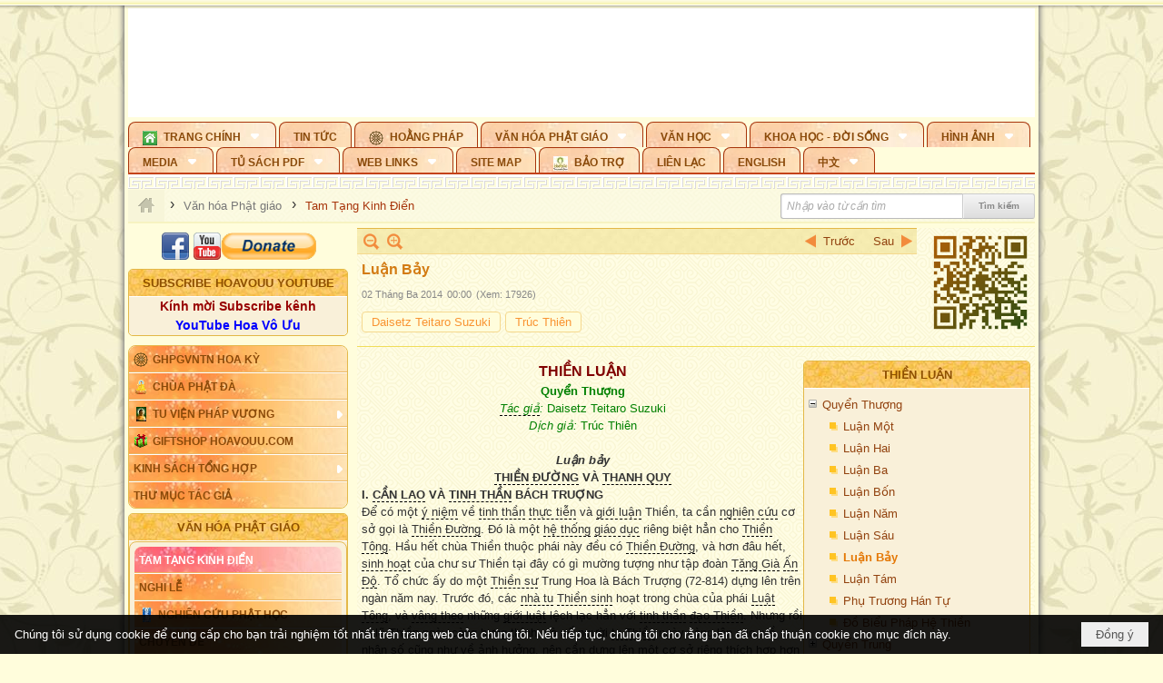

--- FILE ---
content_type: text/html; charset=utf-8
request_url: https://hoavouu.com/a25848/luan-bay
body_size: 122115
content:
<!DOCTYPE html><html lang="vi-VN" data-culture="vi-VN" itemscope itemtype="http://schema.org/WebPage"><head><title>Luận Bảy - Tam Tạng Kinh Điển - Hoavouu.com</title><meta http-equiv="Content-Type" content="text/html; charset=utf-8"><meta name="viewport" content="width=device-width, initial-scale=1.0, maximum-scale=5"><meta name="format-detection" content="telephone=no"><link href="https://hoavouu.com/rss/16/tam-tang-kinh-dien" rel="alternate" title="Hoavouu.com - Tam Tạng Kinh Điển [RSS]" type="application/rss+xml"><meta id="mt_description" itemprop="description" content="THIỀN LUẬN - Quyển Thượng - Luận Bảy; Tác giả: Daisetz Teitaro Suzuki; Dịch giả: Trúc Thiên"><meta id="mt_entitypage" itemprop="mainEntityOfPage" content="/"><meta property="og:type" content="article"><meta property="og:site_name" content="Hoavouu.com"><meta property="og:url" content="https://hoavouu.com/a25848/luan-bay"><meta itemprop="og:headline" content="Luận Bảy"><meta itemprop="og:description" content="THIỀN LUẬN - Quyển Thượng - Luận Bảy; Tác giả: Daisetz Teitaro Suzuki; Dịch giả: Trúc Thiên"><meta property="og:image" content="https://hoavouu.com/images/file/U7VJ8mQx0QgBAP8V/thien-luan.jpg"><meta property="og:title" content="Luận Bảy"><meta property="og:description" content="THIỀN LUẬN - Quyển Thượng - Luận Bảy; Tác giả: Daisetz Teitaro Suzuki; Dịch giả: Trúc Thiên"><meta name="twitter:card" content="summary"><meta name="twitter:url" content="https://hoavouu.com/a25848/luan-bay"><meta name="twitter:title" content="Luận Bảy"><meta name="twitter:description" content="THIỀN LUẬN - Quyển Thượng - Luận Bảy; Tác giả: Daisetz Teitaro Suzuki; Dịch giả: Trúc Thiên"><meta name="twitter:image" content="https://hoavouu.com/images/file/U7VJ8mQx0QgBAP8V/thien-luan.jpg"><script type="text/javascript" src="https://vnvnspr.vnvn.net/cmd/vnvn_jobs?d=hoavouu.com"></script><meta name="author" content="Hoavouu.com"><meta name="keywords" content="Tam Tạng Kinh Điển"><meta name="description" content="THIỀN LUẬN - Quyển Thượng - Luận Bảy; Tác giả: Daisetz Teitaro Suzuki; Dịch giả: Trúc Thiên"><link href="/content/themes/owner/hoavouu_com/css/BQC8ALiLi0wU2hR4Ab-uFi3D7jQBv64WLcPuNEx_v_ltiAj4.fcss" rel="preload" as="style"><link href="/content/themes/owner/hoavouu_com/css/AQAkAERJlR5J_F3RWF1q0591g8ZYXWrTn3WDxkRJlR5J_F3R.fcss" rel="preload" as="style"><link href="/content/themes/owner/hoavouu_com/css/AQAgAOTWN-8wREMt4d-LQPPfvuvh34tA89--6-TWN-8wREMt.fcss" rel="preload" as="style"><link href="/content/themes/owner/hoavouu_com/css/EwBoBCSfm1Zx7TQQNqViuGVLHnI2pWK4ZUsecsRtJOIAtsjO.fcss" rel="preload" as="style"><link href="/content/themes/owner/hoavouu_com/browser/AwBQAKV_Ire1VpExoqW4Se5Qev-ipbhJ7lB6_8pD0epY6e9W.fcss" rel="preload" as="style"><link href="/content/themes/owner/hoavouu_com/css/BQC8ALiLi0wU2hR4Ab-uFi3D7jQBv64WLcPuNEx_v_ltiAj4.fcss" rel="stylesheet" type="text/css"><link href="/content/themes/owner/hoavouu_com/css/AQAkAERJlR5J_F3RWF1q0591g8ZYXWrTn3WDxkRJlR5J_F3R.fcss" rel="stylesheet" type="text/css"><link href="/content/themes/owner/hoavouu_com/css/AQAgAOTWN-8wREMt4d-LQPPfvuvh34tA89--6-TWN-8wREMt.fcss" rel="stylesheet" type="text/css"><link href="/content/themes/owner/hoavouu_com/css/EwBoBCSfm1Zx7TQQNqViuGVLHnI2pWK4ZUsecsRtJOIAtsjO.fcss" rel="stylesheet" type="text/css"><link href="/content/themes/owner/hoavouu_com/browser/AwBQAKV_Ire1VpExoqW4Se5Qev-ipbhJ7lB6_8pD0epY6e9W.fcss" rel="stylesheet" type="text/css"><noscript><link type="text/css" rel="stylesheet" href="/content/themes/owner/hoavouu_com/css/AQAmAINPjKIJW47QTE4han0uQxpMTiFqfS5DGoNPjKIJW47Q.fcss"></noscript><link rel="canonical" href="https://hoavouu.com/a25848/luan-bay"><link rel="icon" sizes="192x192" href="https://hoavouu.com/images/file/I_aT7z5T0ggBAior/w200/logo-hoavouu.png"><link rel="icon" sizes="128x128" href="https://hoavouu.com/images/file/I_aT7z5T0ggBAior/w150/logo-hoavouu.png"><link rel="apple-touch-icon" href="https://hoavouu.com/images/file/I_aT7z5T0ggBAior/logo-hoavouu.png"><link rel="apple-touch-icon" sizes="76x76" href="https://hoavouu.com/images/file/I_aT7z5T0ggBAior/w100/logo-hoavouu.png"><link rel="apple-touch-icon" sizes="120x120" href="https://hoavouu.com/images/file/I_aT7z5T0ggBAior/w150/logo-hoavouu.png"><link rel="apple-touch-icon" sizes="152x152" href="https://hoavouu.com/images/file/I_aT7z5T0ggBAior/w200/logo-hoavouu.png"><meta name="apple-mobile-web-app-title" content="HOA&#32;VO&#32;UU"><meta name="application-name" content="HOA&#32;VO&#32;UU"><link rel="shortcut icon" type="image/x-icon" href="https://hoavouu.com/images/file/oju3citT0ggBAo0I/logo-hoavouu.png"><script id="script_loader_init">document.cookie='fn_screen='+window.innerWidth+'x'+window.innerHeight+'; path=/';if(!$)var _$=[],_$$=[],$=function(f){_$.push(f)},js_loader=function(f){_$$.push(f)}</script><script>(function(){var l=window.language,a={"message":"Thông báo","ok":"Đồng ý","cancel":"Hủy lệnh","close":"Đóng lại","enable_cookie":"Trình duyệt của bạn đã tắt cookie. Hãy chắc chắn rằng cookie được bật và thử lại.","":""};if(!l){l=window.language={}}for(var n in a){if(!l[n])l[n]=a[n]}})()</script><style>
body {}
body, html {height:auto}

.qd_largelist .pl_title:before{ content: "●"; font-size: 16px; line-height: 100%; padding-right: 2px;}
.qd_largelist .pl_title, .qd_largelist .pl_author {vertical-align:0;}
.qd_largelist .pl_title, .qd_largelist .pl_author { display: block; margin-right: 0px;}

.hvu_parentnews .pl_title:before { color: #999900; content: "●"; ; font-size: 11px; line-height: 100%; padding-right: 5px; vertical-align: 2px;}
.hvu_parentnews .pl_title { display: inline;}
.hvu_parentnews .pl_row_first .pl_title:before { display: none; }
.hvu_parentnews .pl_row_first .pl_brief { display: block;}
.hvu_parentnews .pl_row_first .pl_author {  display: block; margin-left: 0; margin-top: 0;}
.hvu_parentnews .pl_row_first .pl_view, .hvu_parentnews .pl_row_first .pl_date { display: inline; font-size: 10px;}
.pl_list .pl_thumbnail_border a img, .hvu_parentnews .pl_row_first .pl_thumbnail, .hvu_parentnews .pl_row_first .pl_readmore a { display: block!important;}
.hvu_parentnews .pl_thumbnail, .hvu_parentnews .pl_date, .hvu_parentnews .pl_brief, .hvu_parentnews .pl_list .pl_readmore a { display: none;}
.hvu_parentnews .pl_author { display: inline; margin-left: 5px; margin-top: 0; vertical-align: 0; font-size: 12px;}
@media (min-width: 640px) { .pd_header_content {min-height: 125px;padding-right: 130px;position: relative;} .nw_qrcode{position: absolute;right: 0;top: 0;} }

.hvu2_parentnews .nw_boxing { float: left;}
.hvu2_parentnews .nw_boxing .nw_boxing_content { display: block; float: left; width: 100%;}
.hvu2_parentnews .pl_list {  min-height: 20px; padding-left: 50%;}
.hvu2_parentnews .pl_list .pl_row_first { float: left!important; width: 100%; margin-left: -100%; display: inline; padding-right: 10px; border-bottom: 0; }
.hvu2_parentnews .pl_list .pl_row { float: right; }
.hvu2_parentnews .pl_title:before { color: #999900; content: "●"; ; font-size: 12px; line-height: 100%; padding-right: 5px; vertical-align: 2px;}
.hvu2_parentnews .pl_title { display: inline;}
.hvu2_parentnews .pl_row_first .pl_title:before { display: none; }
.hvu2_parentnews .pl_row_first .pl_brief { display: block;}
.hvu2_parentnews .pl_row_first .pl_author {  display: block; margin-left: 0; margin-top: 0;}
.hvu2_parentnews .pl_row_first .pl_view, .hvu2_parentnews .pl_row_first .pl_date { display: inline; ;margin-left: 5px; font-size: 10px;}
.pl_list .pl_thumbnail_border a img, .hvu2_parentnews .pl_row_first .pl_thumbnail, .hvu2_parentnews .pl_row_first .pl_readmore a { display: block!important;}
.hvu2_parentnews .pl_thumbnail, .hvu2_parentnews2 .pl_date, .hvu2_parentnews .pl_brief, .hvu2_parentnews .pl_list .pl_readmore a { display: none;}
.hvu2_parentnews .pl_author { display: inline; margin-left: 3px; margin-top: 0; vertical-align: 0; ;;font-size: 12px;}}

.baimoinhat .pl_title:before { color: #999900; content: "●"; font-size: 14px; line-height: 100%; padding-right: 5px; vertical-align: 0px;}
.baimoinhat .pl_title, .baimoinhat .pl_author {vertical-align:0;}
.baimoinhat .pl_title, .baimoinhat .pl_author { display: block; margin-right: 0px;}
.baimoinhat .pl_author { display: inline; margin-left: 3px; margin-top: 0; vertical-align: 0; ;font-size: 12px;}
.baimoinhat .pl_view, .baimoinhat .pl_row_first .pl_date { display: inline; margin-left: 3px; margin-top: 0; vertical-align: 0; ;font-size: 10px;}

.amnhac .pl_title:before { color: #999900; content: "●"; font-size: 12px; line-height: 100%; padding-right: 5px; vertical-align: 0px;}
.amnhac .pl_view, .amnhac .pl_row_first .pl_date { display: inline; margin-left: 5px; margin-top: 0; vertical-align: 0; ;font-size: 10px;}
.nw_menu_horizontal .ulMenu .ulMenu .liMenu.liMenuHasIcon > .aMenu { padding-left: 25px !important;}
.nw_menu_vertical .liMenu .aMenu { background-position: right 0!important; padding: 4px 0 4px 5px!important;}
	.visible-mobile{display:none !important}
	.visible-tablet{display:none !important}
	.visible-classic{display:none !important}
</style><style>.nw_pagepost_hascontent_visible{display:block}.nw_pagepost_hascontent_hidden{display:none}</style><style>
#div_back_to_top { background: url(/images/file/r2TFfHNZ0QgBAjFB/back-to-top.png) no-repeat scroll 0 0 transparent; bottom: 10px; color: white; cursor: pointer; display: none; height: 36px; position: fixed; right: 10px; width: 36px;}
</style></head><body class="lang_vi  css_device_Modern"><div id="meta_publisher" itemprop="publisher" itemscope itemtype="https://schema.org/Organization"><div itemprop="logo" itemscope itemtype="https://schema.org/ImageObject"><meta itemprop="url" content="https://hoavouu.com/images/file/uyF5eyNT0ggBAhFe/hoavouu-com.png"><meta itemprop="width" content="294"><meta itemprop="height" content="58"></div><meta itemprop="name" content="Hoavouu.com"><meta itemprop="url" content="https://hoavouu.com/"></div><div class="bg_body_head"><div></div></div><div class="bg_body"><div id="nw_root" class="nw_root"><div class="nw_lym_area nw_lym_container"><div class="nw_lym_row" data-name="Row" id="nwwg_1122" data-wid="1122"><div class="nw_lym_content"><div class="nw_widget" style="margin-bottom:&#32;5px;" data-name="Banner" id="nwwg_1154" data-wid="1154"><div class="nw_boxing_padding nw_adspot nw_slide_adspotgroup" id="adspotgroup_id__1154" data-effect="fade,sliceDownRight,sliceDownLeft,sliceUpRight,sliceUpLeft,sliceDownCenter,sliceUpDownCenter,sliceUpDownRight,sliceUpDownLeft,slideInLeft,slideInRight,slideFade,sliceGlass,hozSliceRightDown,hozSliceLeftDown,hozFold,hozSliceRightLeft,boxRandomOpacity,boxRain,boxRainReverse,boxRainGrow,boxRainGrowReverse,expandBlocks,expandBlocksRandom,fold,spiralIn,spiralOut,dropBlocks,dropBlocksTop,dropBlocksRandom,blocksSpread,blocksGlass,fadeFour,cubeHide,squaresIn,squaresOut,tiles3D,blinds3D" data-time="10000" data-duration="2000" data-hover="1" data-nextbackbtn="1" style="width:998px;height:120px" data-width="998" data-height="120"><div id="adspot_id__2" class="advcurrent" data-content="&lt;div class=&quot;nw_async noscript&quot; data-type=&quot;adspot&quot; data-src=&quot;/banner/2/637133526662676093/635230020230823001&quot;&gt;&lt;noscript&gt;&lt;iframe title=&quot;adv&quot; class=&quot;adspot_iframe&quot; src=&quot;/banner/2/637133526662676093/635230020230823001&quot; style=&quot;border:0&quot;&gt;&lt;/iframe&gt;&lt;/noscript&gt;&lt;/div&gt;"><div><noscript><iframe title="adv" class="adspot_iframe" src="/banner/2/637133526662676093/635230020230823001" style="border:0"></iframe></noscript></div><div class="clear"></div></div><div id="adspot_id__3" style="display:none" data-content="&lt;div class=&quot;nw_async noscript&quot; data-type=&quot;adspot&quot; data-src=&quot;/banner/3/636434510418551306/635230020230823001&quot;&gt;&lt;noscript&gt;&lt;iframe title=&quot;adv&quot; class=&quot;adspot_iframe&quot; src=&quot;/banner/3/636434510418551306/635230020230823001&quot; style=&quot;border:0&quot;&gt;&lt;/iframe&gt;&lt;/noscript&gt;&lt;/div&gt;"><div></div><div class="clear"></div></div></div></div><div class="nw_widget" data-name="Topmenu" id="nwwg_2268" data-wid="2268"><div class="nw_menu_horizontal nw_menu_popup"><div class="nw_boxing_padding nw_menu_container nw_menu_root"><ul class="ulMenu ulMenu_0"><li class="liMenu liMenuFirst liMenuHasChild liMenuHasIcon"><a tabindex="0" class="aMenu" href="/" title="Trang Chính" role="button" aria-expanded="false" id="mtNY3Mtw79jU"><span class="nw_menu_btn"></span><span class="nw_menu_icon" style="background-image:url(/images/file/xVCS8H5x0QgBAZtO/w16/green-house.gif);width:16px;height:16px"></span><span class="nw_menu_text">Trang Chính</span></a><ul class="ulMenu ulMenu_1" aria-hidden="true" aria-labelledby="mtNY3Mtw79jU"><li class="liMenu liMenuFirst liMenuHasIcon"><a tabindex="-1" class="aMenu" href="/p39284/giao-hoi-pgvntn-hoa-ky" title="GHPGVNTN Hoa Kỳ"><span class="nw_menu_icon" style="background-image:url(/images/file/frOIYWBY0QgBAkgZ/w16/logo-ghpgvntn-hoa-ky.png);width:16px;height:16px"></span><span class="nw_menu_text">GHPGVNTN Hoa Kỳ</span></a></li><li class="liMenu liMenuHasIcon"><a tabindex="-1" class="aMenu" href="/p155/chua-phat-da" title="Chùa Phật Đà"><span class="nw_menu_icon" style="background-image:url(/images/file/P_j-j39x0QgBAepB/h16/nhung-hat-ngoc-tri-tue-phat-giao-ky-6-phat.gif);width:16px;height:16px"></span><span class="nw_menu_text">Chùa Phật Đà</span></a></li><li class="liMenu liMenuHasChild liMenuHasIcon"><a tabindex="-1" class="aMenu" href="/p156/tu-vien-phap-vuong" title="Tu Viện Pháp Vương" role="button" aria-expanded="false" id="TOPnOX9xDKz9"><span class="nw_menu_btn"></span><span class="nw_menu_icon" style="background-image:url(/images/file/iOu0Lmcx0QgBADMP/h16/phat-thich-ca-7.jpg);width:16px;height:16px"></span><span class="nw_menu_text">Tu Viện Pháp Vương</span></a><ul class="ulMenu ulMenu_2" aria-hidden="true" aria-labelledby="TOPnOX9xDKz9"><li class="liMenu liMenuFirst liMenuHasIcon"><a tabindex="-1" class="aMenu" href="/p157/mo-hinh-chanh-dien" title="Mô Hình Chánh Điện"><span class="nw_menu_icon" style="background-image:url(/images/file/UzcZIIBx0QgBAcde/h16/thich-ca-thien-dinh-ban-gia.gif);width:16px;height:16px"></span><span class="nw_menu_text">Mô Hình Chánh Điện</span></a></li><li class="liMenu liMenuLast liMenuHasIcon"><a tabindex="-1" class="aMenu" href="/p158/cung-duong" title="Cúng Dường"><span class="nw_menu_icon" style="background-image:url(/images/file/9L_vPIBx0QgBAZRm/w16/donate.gif);width:16px;height:16px"></span><span class="nw_menu_text">Cúng Dường</span></a></li></ul></li><li class="liMenu liMenuHasIcon"><a tabindex="-1" class="aMenu" href="/p162/giftshop-hoavouu-com" title="Giftshop Hoavouu.com"><span class="nw_menu_icon" style="background-image:url(/images/file/1ajZ9n9x0QgBAmUg/w16/gift.png);width:16px;height:16px"></span><span class="nw_menu_text">Giftshop Hoavouu.com</span></a></li><li class="liMenu liMenuHasChild"><a tabindex="-1" class="aMenu" href="/p26238/kinh-sach-tong-hop" title="Kinh Sách Tổng Hợp" role="button" aria-expanded="false" id="4O8M6Yw8hV1e"><span class="nw_menu_btn"></span><span class="nw_menu_text">Kinh Sách Tổng Hợp</span></a><ul class="ulMenu ulMenu_2" aria-hidden="true" aria-labelledby="4O8M6Yw8hV1e"><li class="liMenu liMenuFirst liMenuHasChild"><a tabindex="-1" class="aMenu" href="#" title="Kinh" role="button" aria-expanded="false" id="8yd3kEE8lKCi"><span class="nw_menu_btn"></span><span class="nw_menu_text">Kinh</span></a><ul class="ulMenu ulMenu_3" aria-hidden="true" aria-labelledby="8yd3kEE8lKCi"><li class="liMenu liMenuFirst"><a tabindex="-1" class="aMenu" href="/p39049/kinh-pali" title="Kinh Pali"><span class="nw_menu_text">Kinh Pali</span></a></li><li class="liMenu"><a tabindex="-1" class="aMenu" href="/p39050/kinh-sanskrit-han-tang" title="Kinh Sanskrit/Hán Tạng"><span class="nw_menu_text">Kinh Sanskrit/Hán Tạng</span></a></li><li class="liMenu liMenuLast"><a tabindex="-1" class="aMenu" href="/p39051/giang-giai-kinh" title="Giảng Giải Kinh"><span class="nw_menu_text">Giảng Giải Kinh</span></a></li></ul></li><li class="liMenu"><a tabindex="-1" class="aMenu" href="/p39052/luat" title="Luật"><span class="nw_menu_text">Luật</span></a></li><li class="liMenu liMenuHasChild"><a tabindex="-1" class="aMenu" href="/p39053/luan" title="Luận" role="button" aria-expanded="false" id="O6S2j82kyxq1"><span class="nw_menu_btn"></span><span class="nw_menu_text">Luận</span></a><ul class="ulMenu ulMenu_3" aria-hidden="true" aria-labelledby="O6S2j82kyxq1"><li class="liMenu liMenuFirst"><a tabindex="-1" class="aMenu" href="/p39054/phap-luan" title="Pháp Luận"><span class="nw_menu_text">Pháp Luận</span></a></li><li class="liMenu"><a tabindex="-1" class="aMenu" href="/p39055/phat-hoc" title="Phật Học"><span class="nw_menu_text">Phật Học</span></a></li><li class="liMenu"><a tabindex="-1" class="aMenu" href="/p39056/phat-hoc-co-ban" title="Phật Học Cơ Bản"><span class="nw_menu_text">Phật Học Cơ Bản</span></a></li><li class="liMenu"><a tabindex="-1" class="aMenu" href="/p39058/duy-thuc-hoc" title="Duy Thức Học"><span class="nw_menu_text">Duy Thức Học</span></a></li><li class="liMenu"><a tabindex="-1" class="aMenu" href="/p39059/tanh-khong" title="Tánh Không"><span class="nw_menu_text">Tánh Không</span></a></li><li class="liMenu liMenuLast"><a tabindex="-1" class="aMenu" href="/p39060/phat-hoc-ung-dung" title="Phật Học Ứng Dụng"><span class="nw_menu_text">Phật Học Ứng Dụng</span></a></li></ul></li><li class="liMenu"><a tabindex="-1" class="aMenu" href="/p39061/tinh-do" title="Tịnh Độ"><span class="nw_menu_text">Tịnh Độ</span></a></li><li class="liMenu liMenuHasChild"><a tabindex="-1" class="aMenu" href="#" title="Thiền" role="button" aria-expanded="false" id="7cjxp90z9aC8"><span class="nw_menu_btn"></span><span class="nw_menu_text">Thiền</span></a><ul class="ulMenu ulMenu_3" aria-hidden="true" aria-labelledby="7cjxp90z9aC8"><li class="liMenu liMenuFirst"><a tabindex="-1" class="aMenu" href="/p39063/thien-dai-thua" title="Thiền Đại Thừa"><span class="nw_menu_text">Thiền Đại Thừa</span></a></li><li class="liMenu"><a tabindex="-1" class="aMenu" href="/p39064/thien-nguyen-thuy" title="Thiền Nguyên Thủy"><span class="nw_menu_text">Thiền Nguyên Thủy</span></a></li><li class="liMenu"><a tabindex="-1" class="aMenu" href="/p39065/thien-to-su" title="Thiền Tổ Sư"><span class="nw_menu_text">Thiền Tổ Sư</span></a></li><li class="liMenu liMenuLast"><a tabindex="-1" class="aMenu" href="/p39066/thien-va-tho" title="Thiền và Thở"><span class="nw_menu_text">Thiền và Thở</span></a></li></ul></li><li class="liMenu liMenuLast"><a tabindex="-1" class="aMenu" href="/p39068/kim-cang-thua" title="Kim Cang Thừa"><span class="nw_menu_text">Kim Cang Thừa</span></a></li></ul></li><li class="liMenu liMenuLast"><a tabindex="-1" class="aMenu" href="/p115/thu-muc-tac-gia" title="Thư Mục Tác Giả"><span class="nw_menu_text">Thư Mục Tác Giả</span></a></li></ul></li><li class="liMenu"><a tabindex="0" class="aMenu" href="/p14/tin-tuc" title="Tin Tức"><span class="nw_menu_text">Tin Tức</span></a></li><li class="liMenu liMenuHasIcon"><a tabindex="0" class="aMenu" href="/p108/hoang-phap" title="Hoằng Pháp"><span class="nw_menu_icon" style="background-image:url(/images/file/frOIYWBY0QgBAkgZ/w16/logo-ghpgvntn-hoa-ky.png);width:16px;height:16px"></span><span class="nw_menu_text">Hoằng Pháp</span></a></li><li class="liMenu liMenuHasChild liMenuHasActive liMenuHold"><a tabindex="0" class="aMenu" href="/p15/van-hoa-phat-giao" title="Văn hóa Phật giáo" role="button" aria-expanded="false" id="2r8BtcxQRvd3"><span class="nw_menu_btn"></span><span class="nw_menu_text">Văn hóa Phật giáo</span></a><ul class="ulMenu ulMenu_1 ulMenuHasActive" aria-hidden="true" aria-labelledby="2r8BtcxQRvd3"><li class="liMenu liMenuFirst liMenuHasChild liMenuActive"><a tabindex="-1" class="aMenu" href="/p16/tam-tang-kinh-dien" title="Tam Tạng Kinh Điển" role="button" aria-expanded="false" id="PgWhEjdHDX63"><span class="nw_menu_btn"></span><span class="nw_menu_text">Tam Tạng Kinh Điển</span></a><ul class="ulMenu ulMenu_2" aria-hidden="true" aria-labelledby="PgWhEjdHDX63"><li class="liMenu liMenuFirst"><a tabindex="-1" class="aMenu" href="/p17/kinh" title="Kinh"><span class="nw_menu_text">Kinh</span></a></li><li class="liMenu"><a tabindex="-1" class="aMenu" href="/p18/luat" title="Luật"><span class="nw_menu_text">Luật</span></a></li><li class="liMenu"><a tabindex="-1" class="aMenu" href="/p19/luan" title="Luận"><span class="nw_menu_text">Luận</span></a></li><li class="liMenu"><a tabindex="-1" class="aMenu" href="http://hoavouu.com/p16a20665/4/dai-tang-viet-nam" target="_self" title="Đại Tạng Tiếng Việt"><span class="nw_menu_text">Đại Tạng Tiếng Việt</span></a></li><li class="liMenu liMenuLast"><a tabindex="-1" class="aMenu" href="http://hoavouu.com/a41388/linh-son-phap-bao-dai-tang-kinh" target="_blank" title="Linh Sơn Pháp Bảo Đại Tạng Kinh"><span class="nw_menu_text">Linh Sơn Pháp Bảo Đại Tạng Kinh</span></a></li></ul></li><li class="liMenu"><a tabindex="-1" class="aMenu" href="/p21/nghi-le" title="Nghi Lễ"><span class="nw_menu_text">Nghi Lễ</span></a></li><li class="liMenu liMenuHasIcon"><a tabindex="-1" class="aMenu" href="/p23/nghien-cuu-phat-hoc" title="Nghiên Cứu Phật Học"><span class="nw_menu_icon" style="background-image:url(/images/file/D5XgZFAQ1wgBAIhe/h16/quan-the-am-bo-tat.jpg);width:16px;height:16px"></span><span class="nw_menu_text">Nghiên Cứu Phật Học</span></a></li><li class="liMenu liMenuHasChild"><a tabindex="-1" class="aMenu" href="/p24/chuyen-de" title="Chuyên Đề" role="button" aria-expanded="false" id="FxnjkKFoO69b"><span class="nw_menu_btn"></span><span class="nw_menu_text">Chuyên Đề</span></a><ul class="ulMenu ulMenu_2" aria-hidden="true" aria-labelledby="FxnjkKFoO69b"><li class="liMenu liMenuFirst"><a tabindex="-1" class="aMenu" href="/p25/tinh-do" title="Tịnh Độ"><span class="nw_menu_text">Tịnh Độ</span></a></li><li class="liMenu"><a tabindex="-1" class="aMenu" href="/p26/thien" title="Thiền Tông"><span class="nw_menu_text">Thiền Tông</span></a></li><li class="liMenu"><a tabindex="-1" class="aMenu" href="/p27/kim-cuong-thua" title="Kim Cương Thừa"><span class="nw_menu_text">Kim Cương Thừa</span></a></li><li class="liMenu"><a tabindex="-1" class="aMenu" href="/p28/xuan" title="Xuân"><span class="nw_menu_text">Xuân</span></a></li><li class="liMenu"><a tabindex="-1" class="aMenu" href="/p29/phat-dan" title="Phật Đản"><span class="nw_menu_text">Phật Đản</span></a></li><li class="liMenu"><a tabindex="-1" class="aMenu" href="/p30/thanh-dao" title="Thành Đạo"><span class="nw_menu_text">Thành Đạo</span></a></li><li class="liMenu"><a tabindex="-1" class="aMenu" href="/p31/vu-lan" title="Vu Lan"><span class="nw_menu_text">Vu Lan</span></a></li><li class="liMenu"><a tabindex="-1" class="aMenu" href="/p32/an-cu-kiet-ha" title="An Cư Kiết Hạ"><span class="nw_menu_text">An Cư Kiết Hạ</span></a></li><li class="liMenu"><a tabindex="-1" class="aMenu" href="/p33/phat-ngoc" title="Phật Ngọc"><span class="nw_menu_text">Phật Ngọc</span></a></li><li class="liMenu"><a tabindex="-1" class="aMenu" href="/p39211/tham-luan-tieu-luan" title="Tham Luận/Tiểu Luận"><span class="nw_menu_text">Tham Luận/Tiểu Luận</span></a></li><li class="liMenu liMenuLast"><a tabindex="-1" class="aMenu" href="/p39477/phan-uu" title="Phân Ưu"><span class="nw_menu_text">Phân Ưu</span></a></li></ul></li><li class="liMenu"><a tabindex="-1" class="aMenu" href="http://hoavouu.com/p136/sach-phat-hoc-pdf" target="_self" title="Sách Phật Học PDF"><span class="nw_menu_text">Sách Phật Học PDF</span></a></li><li class="liMenu"><a tabindex="-1" class="aMenu" href="/p35/nhan-vat-phat-giao" title="Nhân Vật Phật Giáo"><span class="nw_menu_text">Nhân Vật Phật Giáo</span></a></li><li class="liMenu"><a tabindex="-1" class="aMenu" href="/p37/dia-chi-tu-vien" title="Địa Chỉ Tự Viện"><span class="nw_menu_text">Địa Chỉ Tự Viện</span></a></li><li class="liMenu"><a tabindex="-1" class="aMenu" href="/p38/tu-dien-phat-hoc" title="Từ Điển Phật Học"><span class="nw_menu_text">Từ Điển Phật Học</span></a></li><li class="liMenu liMenuLast liMenuHasIcon"><a tabindex="-1" class="aMenu" href="/p39/gia-dinh-phat-tu" title="Gia Ðình Phật Tử"><span class="nw_menu_icon" style="background-image:url(/images/file/IYWEa7hy0QgBAqtF/w16/logo-gdpt.png);width:16px;height:16px"></span><span class="nw_menu_text">Gia Ðình Phật Tử</span></a></li></ul></li><li class="liMenu liMenuHasChild"><a tabindex="0" class="aMenu" href="/p40/van-hoc" title="Văn Học" role="button" aria-expanded="false" id="PhybT7M030Og"><span class="nw_menu_btn"></span><span class="nw_menu_text">Văn Học</span></a><ul class="ulMenu ulMenu_1" aria-hidden="true" aria-labelledby="PhybT7M030Og"><li class="liMenu liMenuFirst"><a tabindex="-1" class="aMenu" href="/p41/trang-tho" title="Trang Thơ"><span class="nw_menu_text">Trang Thơ</span></a></li><li class="liMenu"><a tabindex="-1" class="aMenu" href="/p42/trang-van" title="Trang Văn"><span class="nw_menu_text">Trang Văn</span></a></li><li class="liMenu"><a tabindex="-1" class="aMenu" href="/p43/dien-tich" title="Điển Tích"><span class="nw_menu_text">Điển Tích</span></a></li><li class="liMenu liMenuHasChild"><a tabindex="-1" class="aMenu" href="/p44/sach-van-hoc-pg" title="Sách Văn Học PG" role="button" aria-expanded="false" id="ap8WB0c0D3Sm"><span class="nw_menu_btn"></span><span class="nw_menu_text">Sách Văn Học PG</span></a><ul class="ulMenu ulMenu_2" aria-hidden="true" aria-labelledby="ap8WB0c0D3Sm"><li class="liMenu liMenuFirst"><a tabindex="-1" class="aMenu" href="/p45/lich-su" title="Lịch Sử"><span class="nw_menu_text">Lịch Sử</span></a></li><li class="liMenu"><a tabindex="-1" class="aMenu" href="/p46/hanh-huong" title="Hành Hương"><span class="nw_menu_text">Hành Hương</span></a></li><li class="liMenu liMenuLast"><a tabindex="-1" class="aMenu" href="/p47/loi-ve-sen-no" title="Lối Về Sen Nở"><span class="nw_menu_text">Lối Về Sen Nở</span></a></li></ul></li><li class="liMenu"><a tabindex="-1" class="aMenu" href="/p40767/bao-chi-dac-san-ky-yeu" title="Báo Chí, Đặc San, Kỷ Yếu"><span class="nw_menu_text">Báo Chí, Đặc San, Kỷ Yếu</span></a></li><li class="liMenu liMenuLast"><a tabindex="-1" class="aMenu" href="/p137/" target="_self" title="Sách Văn Học PDF"><span class="nw_menu_text">Sách Văn Học PDF</span></a></li></ul></li><li class="liMenu liMenuHasChild"><a tabindex="0" class="aMenu" href="/p111/khoa-hoc-doi-song" title="Khoa Học - Đời Sống" role="button" aria-expanded="false" id="NITLXd8p8WNt"><span class="nw_menu_btn"></span><span class="nw_menu_text">Khoa Học - Đời Sống</span></a><ul class="ulMenu ulMenu_1" aria-hidden="true" aria-labelledby="NITLXd8p8WNt"><li class="liMenu liMenuFirst liMenuLast"><a tabindex="-1" class="aMenu" href="/p42397/mon-an-chay" title="Món ăn chay"><span class="nw_menu_text">Món ăn chay</span></a></li></ul></li><li class="liMenu liMenuHasChild"><a tabindex="0" class="aMenu" href="/p50/slide-show" title="Hình Ảnh" role="button" aria-expanded="false" id="uAy7TJnVr6LB"><span class="nw_menu_btn"></span><span class="nw_menu_text">Hình Ảnh</span></a><ul class="ulMenu ulMenu_1" aria-hidden="true" aria-labelledby="uAy7TJnVr6LB"><li class="liMenu liMenuFirst"><a tabindex="-1" class="aMenu" href="/p26216/phat-su-khap-noi" title="Phật Sự Khắp Nơi"><span class="nw_menu_text">Phật Sự Khắp Nơi</span></a></li><li class="liMenu"><a tabindex="-1" class="aMenu" href="/p26214/phat-bo-tat" title="Phật Bồ Tát"><span class="nw_menu_text">Phật Bồ Tát</span></a></li><li class="liMenu"><a tabindex="-1" class="aMenu" href="/p36/danh-lam-thang-canh" title="Danh Lam Thắng Cảnh"><span class="nw_menu_text">Danh Lam Thắng Cảnh</span></a></li><li class="liMenu"><a tabindex="-1" class="aMenu" href="/p26215/hoa-co-quanh-ta" title="Thế Giới Muôn Màu"><span class="nw_menu_text">Thế Giới Muôn Màu</span></a></li><li class="liMenu liMenuLast liMenuHasChild"><a tabindex="-1" class="aMenu" href="/p26217/thu-phap" title="Thư Pháp" role="button" aria-expanded="false" id="IrzH4LfVOgDR"><span class="nw_menu_btn"></span><span class="nw_menu_text">Thư Pháp</span></a><ul class="ulMenu ulMenu_2" aria-hidden="true" aria-labelledby="IrzH4LfVOgDR"><li class="liMenu liMenuFirst liMenuLast"><a tabindex="-1" class="aMenu" href="/p40919/thu-phap-thich-hanh-tue" title="Thư Pháp Thích Hạnh Tuệ"><span class="nw_menu_text">Thư Pháp Thích Hạnh Tuệ</span></a></li></ul></li></ul></li><li class="liMenu liMenuHasChild"><a tabindex="0" class="aMenu" href="/p52/media" title="Media" role="button" aria-expanded="false" id="xdsZZBSP4jG7"><span class="nw_menu_btn"></span><span class="nw_menu_text">Media</span></a><ul class="ulMenu ulMenu_1" aria-hidden="true" aria-labelledby="xdsZZBSP4jG7"><li class="liMenu liMenuFirst liMenuHasChild"><a tabindex="-1" class="aMenu" href="/p53/nghe-tung-kinh" title="Nghe Tụng Kinh" role="button" aria-expanded="false" id="jlLRPCpU9kyE"><span class="nw_menu_btn"></span><span class="nw_menu_text">Nghe Tụng Kinh</span></a><ul class="ulMenu ulMenu_2" aria-hidden="true" aria-labelledby="jlLRPCpU9kyE"><li class="liMenu liMenuFirst"><a tabindex="-1" class="aMenu" href="/p55/tt-thich-hue-duyen" title="TT Thích Huệ Duyên"><span class="nw_menu_text">TT Thích Huệ Duyên</span></a></li><li class="liMenu"><a tabindex="-1" class="aMenu" href="/p56/tt-thich-tri-thoat" title="TT Thích Trí Thoát"><span class="nw_menu_text">TT Thích Trí Thoát</span></a></li><li class="liMenu"><a tabindex="-1" class="aMenu" href="/p57/tt-thich-nguyen-tang" title="TT Thích Nguyên Tạng"><span class="nw_menu_text">TT Thích Nguyên Tạng</span></a></li><li class="liMenu"><a tabindex="-1" class="aMenu" href="/p58/dd-thich-chieu-tuc" title="ĐĐ Thích Chiếu Túc"><span class="nw_menu_text">ĐĐ Thích Chiếu Túc</span></a></li><li class="liMenu"><a tabindex="-1" class="aMenu" href="/p59/dd-thich-chieu-niem" title="ĐĐ Thích Chiếu Niệm"><span class="nw_menu_text">ĐĐ Thích Chiếu Niệm</span></a></li><li class="liMenu"><a tabindex="-1" class="aMenu" href="/p60/dd-thich-hanh-tue" title="ĐĐ Thích Hạnh Tuệ"><span class="nw_menu_text">ĐĐ Thích Hạnh Tuệ</span></a></li><li class="liMenu"><a tabindex="-1" class="aMenu" href="/p61/giong-tung-khac" title="Giọng Tụng Khác"><span class="nw_menu_text">Giọng Tụng Khác</span></a></li><li class="liMenu liMenuLast"><a tabindex="-1" class="aMenu" href="/p62/hanh-tri-mat-tong" title="Hành Trì Mật Tông"><span class="nw_menu_text">Hành Trì Mật Tông</span></a></li></ul></li><li class="liMenu liMenuHasChild"><a tabindex="-1" class="aMenu" href="/p63/nghe-thuyet-phap" title="Nghe Thuyết Pháp" role="button" aria-expanded="false" id="aAJgI4lPGND0"><span class="nw_menu_btn"></span><span class="nw_menu_text">Nghe Thuyết Pháp</span></a><ul class="ulMenu ulMenu_2" aria-hidden="true" aria-labelledby="aAJgI4lPGND0"><li class="liMenu liMenuFirst"><a tabindex="-1" class="aMenu" href="/p65/ht-thich-thanh-tu" title="HT Thích Thanh Từ"><span class="nw_menu_text">HT Thích Thanh Từ</span></a></li><li class="liMenu"><a tabindex="-1" class="aMenu" href="/p66/ht-thich-huyen-vi" title="HT Thích Huyền Vi"><span class="nw_menu_text">HT Thích Huyền Vi</span></a></li><li class="liMenu"><a tabindex="-1" class="aMenu" href="/p67/ht-thich-nhat-hanh" title="HT Thích Nhất Hạnh"><span class="nw_menu_text">HT Thích Nhất Hạnh</span></a></li><li class="liMenu"><a tabindex="-1" class="aMenu" href="/p68/ht-thich-tam-thanh" title="HT Thích Tâm Thanh"><span class="nw_menu_text">HT Thích Tâm Thanh</span></a></li><li class="liMenu"><a tabindex="-1" class="aMenu" href="/p47281/ht-thich-tue-sy" title="HT Thích Tuệ Sỹ"><span class="nw_menu_text">HT Thích Tuệ Sỹ</span></a></li><li class="liMenu"><a tabindex="-1" class="aMenu" href="/p69/ht-thich-thai-sieu" title="HT Thích Thái Siêu"><span class="nw_menu_text">HT Thích Thái Siêu</span></a></li><li class="liMenu"><a tabindex="-1" class="aMenu" href="/p70/ht-thich-nhu-dien" title="HT Thích Như Điển"><span class="nw_menu_text">HT Thích Như Điển</span></a></li><li class="liMenu"><a tabindex="-1" class="aMenu" href="/p71/ht-thich-nhat-chan" title="HT Thích Nhất Chân"><span class="nw_menu_text">HT Thích Nhất Chân</span></a></li><li class="liMenu"><a tabindex="-1" class="aMenu" href="/p72/ht-thich-nguyen-hanh" title="HT Thích Nguyên Hạnh"><span class="nw_menu_text">HT Thích Nguyên Hạnh</span></a></li><li class="liMenu"><a tabindex="-1" class="aMenu" href="/p73/ht-thich-nguyen-sieu" title="HT Thích Nguyên Siêu"><span class="nw_menu_text">HT Thích Nguyên Siêu</span></a></li><li class="liMenu"><a tabindex="-1" class="aMenu" href="/p74/ht-thich-phuoc-tinh" title="HT Thích Phước Tịnh"><span class="nw_menu_text">HT Thích Phước Tịnh</span></a></li><li class="liMenu"><a tabindex="-1" class="aMenu" href="/p75/ht-thich-thien-hue" title="HT Thích Thiện Huệ"><span class="nw_menu_text">HT Thích Thiện Huệ</span></a></li><li class="liMenu"><a tabindex="-1" class="aMenu" href="/p77/tt-thich-nguyen-tang" title="TT Thích Nguyên Tạng"><span class="nw_menu_text">TT Thích Nguyên Tạng</span></a></li><li class="liMenu"><a tabindex="-1" class="aMenu" href="/p78/tt-thich-thong-triet" title="TT Thích Thông Triết"><span class="nw_menu_text">TT Thích Thông Triết</span></a></li><li class="liMenu"><a tabindex="-1" class="aMenu" href="/p81/dd-thich-phap-hoa" title="ĐĐ Thích Pháp Hòa"><span class="nw_menu_text">ĐĐ Thích Pháp Hòa</span></a></li><li class="liMenu liMenuHasIcon"><a tabindex="-1" class="aMenu" href="/p82/dd-thich-hanh-tue" title="ĐĐ Thích Hạnh Tuệ"><span class="nw_menu_icon" style="background-image:url(/images/file/d_-y68aJ0wgBAOow/h16/hanhtue.jpg);width:16px;height:16px"></span><span class="nw_menu_text">ĐĐ Thích Hạnh Tuệ</span></a></li><li class="liMenu"><a tabindex="-1" class="aMenu" href="/p83/giang-su-khac" title="Giảng Sư Khác"><span class="nw_menu_text">Giảng Sư Khác</span></a></li><li class="liMenu liMenuLast"><a tabindex="-1" class="aMenu" href="/p84/lectures-in-english" title="Lectures in English"><span class="nw_menu_text">Lectures in English</span></a></li></ul></li><li class="liMenu"><a tabindex="-1" class="aMenu" href="/p48122/lop-hoc-thien-nhi" title="Lớp Học Thiền Nhi"><span class="nw_menu_text">Lớp Học Thiền Nhi</span></a></li><li class="liMenu liMenuHasChild"><a tabindex="-1" class="aMenu" href="/p85/sach-noi" title="Sách Nói" role="button" aria-expanded="false" id="iV04g5VGtQrl"><span class="nw_menu_btn"></span><span class="nw_menu_text">Sách Nói</span></a><ul class="ulMenu ulMenu_2" aria-hidden="true" aria-labelledby="iV04g5VGtQrl"><li class="liMenu liMenuFirst"><a tabindex="-1" class="aMenu" href="/p86/kinh" title="Kinh"><span class="nw_menu_text">Kinh</span></a></li><li class="liMenu"><a tabindex="-1" class="aMenu" href="/p87/luat" title="Luật"><span class="nw_menu_text">Luật</span></a></li><li class="liMenu"><a tabindex="-1" class="aMenu" href="/p88/luan" title="Luận"><span class="nw_menu_text">Luận</span></a></li><li class="liMenu liMenuLast"><a tabindex="-1" class="aMenu" href="/p89/sach-van-hoc-pg" title="Sách Văn Học PG"><span class="nw_menu_text">Sách Văn Học PG</span></a></li></ul></li><li class="liMenu"><a tabindex="-1" class="aMenu" href="/p90/truyen-doc" title="Truyện Đọc"><span class="nw_menu_text">Truyện Đọc</span></a></li><li class="liMenu liMenuHasChild"><a tabindex="-1" class="aMenu" href="/p91/am-nhac" title="Âm nhạc" role="button" aria-expanded="false" id="EQfCNQ9jeuEn"><span class="nw_menu_btn"></span><span class="nw_menu_text">Âm nhạc</span></a><ul class="ulMenu ulMenu_2" aria-hidden="true" aria-labelledby="EQfCNQ9jeuEn"><li class="liMenu liMenuFirst"><a tabindex="-1" class="aMenu" href="/p92/nhac-than-chu" title="Nhạc Thần Chú"><span class="nw_menu_text">Nhạc Thần Chú</span></a></li><li class="liMenu"><a tabindex="-1" class="aMenu" href="/p93/nhac-phat-giao" title="Nhạc Phật Giáo"><span class="nw_menu_text">Nhạc Phật Giáo</span></a></li><li class="liMenu"><a tabindex="-1" class="aMenu" href="/p94/nhac-pg-album" title="Nhạc PG Album"><span class="nw_menu_text">Nhạc PG Album</span></a></li><li class="liMenu"><a tabindex="-1" class="aMenu" href="/p95/an-cha-nghia-me" title="Ân Cha Nghĩa Mẹ"><span class="nw_menu_text">Ân Cha Nghĩa Mẹ</span></a></li><li class="liMenu"><a tabindex="-1" class="aMenu" href="/p96/que-huong" title="Quê Hương"><span class="nw_menu_text">Quê Hương</span></a></li><li class="liMenu"><a tabindex="-1" class="aMenu" href="/p97/tru-tinh" title="Trữ Tình"><span class="nw_menu_text">Trữ Tình</span></a></li><li class="liMenu"><a tabindex="-1" class="aMenu" href="/p98/nhac-xuan" title="Nhạc Xuân"><span class="nw_menu_text">Nhạc Xuân</span></a></li><li class="liMenu"><a tabindex="-1" class="aMenu" href="/p99/ngam-tho" title="Ngâm Thơ"><span class="nw_menu_text">Ngâm Thơ</span></a></li><li class="liMenu"><a tabindex="-1" class="aMenu" href="/p100/co-nhac" title="Cổ Nhạc"><span class="nw_menu_text">Cổ Nhạc</span></a></li><li class="liMenu"><a tabindex="-1" class="aMenu" href="/p101/hoa-tau" title="Hòa Tấu"><span class="nw_menu_text">Hòa Tấu</span></a></li><li class="liMenu"><a tabindex="-1" class="aMenu" href="/p102/nhac-tre" title="Nhạc Trẻ"><span class="nw_menu_text">Nhạc Trẻ</span></a></li><li class="liMenu liMenuLast"><a tabindex="-1" class="aMenu" href="/p103/nhac-nuoc-ngoai" title="Nhạc Nước Ngoài"><span class="nw_menu_text">Nhạc Nước Ngoài</span></a></li></ul></li><li class="liMenu"><a tabindex="-1" class="aMenu" href="/p104/album-music" title="Album Music"><span class="nw_menu_text">Album Music</span></a></li><li class="liMenu"><a tabindex="-1" class="aMenu" href="/p105/video-clip" title="Video Clip"><span class="nw_menu_text">Video Clip</span></a></li><li class="liMenu liMenuLast"><a tabindex="-1" class="aMenu" href="/p106/phim" title="Phim"><span class="nw_menu_text">Phim</span></a></li></ul></li><li class="liMenu liMenuHasChild"><a tabindex="0" class="aMenu" href="/p135/tu-sach-pdf" title="Tủ Sách PDF" role="button" aria-expanded="false" id="IpTOlDwEz55s"><span class="nw_menu_btn"></span><span class="nw_menu_text">Tủ Sách PDF</span></a><ul class="ulMenu ulMenu_1" aria-hidden="true" aria-labelledby="IpTOlDwEz55s"><li class="liMenu liMenuFirst"><a tabindex="-1" class="aMenu" href="/p136/sach-phat-hoc-pdf" title="Sách Phật Học PDF"><span class="nw_menu_text">Sách Phật Học PDF</span></a></li><li class="liMenu"><a tabindex="-1" class="aMenu" href="/p137/sach-van-hoc-pdf" title="Sách Văn Học PDF"><span class="nw_menu_text">Sách Văn Học PDF</span></a></li><li class="liMenu"><a tabindex="-1" class="aMenu" href="/p140/english-books-pdf" title="English Books PDF"><span class="nw_menu_text">English Books PDF</span></a></li><li class="liMenu"><a tabindex="-1" class="aMenu" href="/p138/sach-lich-su-pdf" title="Sách Lịch Sử PDF"><span class="nw_menu_text">Sách Lịch Sử PDF</span></a></li><li class="liMenu liMenuLast"><a tabindex="-1" class="aMenu" href="/p139/nhung-bai-viet-pdf" title="Những Bài Viết PDF"><span class="nw_menu_text">Những Bài Viết PDF</span></a></li></ul></li><li class="liMenu liMenuHasChild"><a tabindex="0" class="aMenu" href="/p144/web-links" title="Web Links" role="button" aria-expanded="false" id="hPaKRYhpfkIB"><span class="nw_menu_btn"></span><span class="nw_menu_text">Web Links</span></a><ul class="ulMenu ulMenu_1" aria-hidden="true" aria-labelledby="hPaKRYhpfkIB"><li class="liMenu liMenuFirst"><a tabindex="-1" class="aMenu" href="/p145/tu-vien" title="Tự Viện"><span class="nw_menu_text">Tự Viện</span></a></li><li class="liMenu"><a tabindex="-1" class="aMenu" href="/p146/to-chuc-phat-giao" title="Tổ Chức Phật Giáo"><span class="nw_menu_text">Tổ Chức Phật Giáo</span></a></li><li class="liMenu"><a tabindex="-1" class="aMenu" href="/p147/nhan-sy-phat-giao" title="Nhân Sỹ Phật Giáo"><span class="nw_menu_text">Nhân Sỹ Phật Giáo</span></a></li><li class="liMenu"><a tabindex="-1" class="aMenu" href="/p148/website-ghpgvntn" title="Website GHPGVNTN"><span class="nw_menu_text">Website GHPGVNTN</span></a></li><li class="liMenu"><a tabindex="-1" class="aMenu" href="/p149/van-hoc-mang" title="Văn Học Mạng"><span class="nw_menu_text">Văn Học Mạng</span></a></li><li class="liMenu"><a tabindex="-1" class="aMenu" href="/p150/giai-tri" title="Giải Trí"><span class="nw_menu_text">Giải Trí</span></a></li><li class="liMenu"><a tabindex="-1" class="aMenu" href="/p151/hoc-tieng-anh" title="Học Tiếng Anh"><span class="nw_menu_text">Học Tiếng Anh</span></a></li><li class="liMenu"><a tabindex="-1" class="aMenu" href="/p152/tien-ich" title="Tiện Ích"><span class="nw_menu_text">Tiện Ích</span></a></li><li class="liMenu liMenuLast"><a tabindex="-1" class="aMenu" href="/p153/truyen-thong-bao-chi" title="Truyền Thông - Báo Chí"><span class="nw_menu_text">Truyền Thông - Báo Chí</span></a></li></ul></li><li class="liMenu"><a tabindex="0" class="aMenu" href="/p109/site-map" title="Site Map"><span class="nw_menu_text">Site Map</span></a></li><li class="liMenu liMenuHasIcon"><a tabindex="0" class="aMenu" href="/p110/bao-tro" title="Bảo Trợ"><span class="nw_menu_icon" style="background-image:url(/images/file/lQRbETaf1QgBAAhV/w16/logo-hoavouu-moi.jpg);width:16px;height:16px"></span><span class="nw_menu_text">Bảo Trợ</span></a></li><li class="liMenu"><a tabindex="0" class="aMenu" href="/p143/lien-lac" title="Liên lạc"><span class="nw_menu_text">Liên lạc</span></a></li><li class="liMenu"><a tabindex="0" class="aMenu" href="/p42129/english" title="English"><span class="nw_menu_text">English</span></a></li><li class="liMenu liMenuLast liMenuHasChild"><a tabindex="0" class="aMenu" href="/p42273/chinese" title="中文" role="button" aria-expanded="false" id="UtO30UsqbPcj"><span class="nw_menu_btn"></span><span class="nw_menu_text">中文</span></a><ul class="ulMenu ulMenu_1" aria-hidden="true" aria-labelledby="UtO30UsqbPcj"><li class="liMenu liMenuFirst liMenuHasChild"><a tabindex="-1" class="aMenu" href="/p42272/lectures-in-chinese" title="Lectures 講經" role="button" aria-expanded="false" id="tQ3ocLpBk6Qn"><span class="nw_menu_btn"></span><span class="nw_menu_text">Lectures 講經</span></a><ul class="ulMenu ulMenu_2" aria-hidden="true" aria-labelledby="tQ3ocLpBk6Qn"><li class="liMenu liMenuFirst liMenuLast liMenuHasChild"><a tabindex="-1" class="aMenu" href="/p42247/ht-tinh-khong" title="HT Tịnh Không 淨空法師" role="button" aria-expanded="false" id="WtIvqpfvZT8s"><span class="nw_menu_btn"></span><span class="nw_menu_text">HT Tịnh Không 淨空法師</span></a><ul class="ulMenu ulMenu_3" aria-hidden="true" aria-labelledby="WtIvqpfvZT8s"><li class="liMenu liMenuFirst"><a tabindex="-1" class="aMenu" href="/p42593/no-title" title="無量壽經"><span class="nw_menu_text">無量壽經</span></a></li><li class="liMenu"><a tabindex="-1" class="aMenu" href="/p42608/no-title" title="阿彌陀經"><span class="nw_menu_text">阿彌陀經</span></a></li><li class="liMenu"><a tabindex="-1" class="aMenu" href="/p42609/no-title" title="觀無量壽佛經"><span class="nw_menu_text">觀無量壽佛經</span></a></li><li class="liMenu"><a tabindex="-1" class="aMenu" href="/p42610/no-title" title="往生論"><span class="nw_menu_text">往生論</span></a></li><li class="liMenu"><a tabindex="-1" class="aMenu" href="/p42611/no-title" title="普賢行願品"><span class="nw_menu_text">普賢行願品</span></a></li><li class="liMenu liMenuLast"><a tabindex="-1" class="aMenu" href="/p42612/no-title" title="其他"><span class="nw_menu_text">其他</span></a></li></ul></li></ul></li><li class="liMenu"><a tabindex="-1" class="aMenu" href="/p42322/movies" title="Chinese Movies 中文影視"><span class="nw_menu_text">Chinese Movies 中文影視</span></a></li><li class="liMenu liMenuLast"><a tabindex="-1" class="aMenu" href="/p42323/chinese-books" title="Chinese Books 中文書籍"><span class="nw_menu_text">Chinese Books 中文書籍</span></a></li></ul></li></ul><div class="clear"></div></div></div></div><div class="nw_widget" data-name="Tìm&#32;Kiếm" id="nwwg_1157" data-wid="1157"><div class="nw_boxing_padding"><div class="nw_search"><form action="/search" method="get"><input type="hidden" value="L2EyNTg0OC9sdWFuLWJheQ" name="r" > <input id="search_k" name="k" maxlength="48" class="textbox nw_search_txt" type="text" placeholder="Nhập vào từ cần tìm" > <input class="button nw_search_btn" type="submit" value="Tìm kiếm" > <label for="search_k" style="position: absolute; top: -5000px; left: -5000px; z-index:-1">Search</label><div class="clear"></div></form></div></div></div><div class="nw_widget" data-name="Thanh&#32;Navigation" id="nwwg_1155" data-wid="1155"><div class="nw_navigator" role="navigation" aria-label="Thanh Navigation"><ul class="ulNav"><li class="liNav liHome"><a class="aNav" href="/"><span class="aNavText">Trang nhà</span></a></li><li class="liSeperator">›</li><li class="liNav"><a class="aNav" href="/p15/van-hoa-phat-giao" title="Văn hóa Phật giáo"><span class="aNavText">Văn hóa Phật giáo</span></a></li><li class="liSeperator">›</li><li class="liNav liNavLast liNavActive"><a class="aNav" href="/p16/tam-tang-kinh-dien" title="Tam Tạng Kinh Điển"><span class="aNavText">Tam Tạng Kinh Điển</span></a></li></ul><div class="clear"></div></div></div><div class="nw_widget" data-name="DFP" id="nwwg_4051" data-wid="4051"><script type="text/javascript" src="https://securepubads.g.doubleclick.net/tag/js/gpt.js" async=""></script><script type="text/javascript">var googletag = googletag || {};googletag.cmd = googletag.cmd || []; googletag.cmd.push(function() {googletag.defineSlot('/5464244/336x280', [[300, 250], [336, 280]], 'div-gpt-ad-1541014537025-0').addService(googletag.pubads()); googletag.defineSlot('/5464244/VB72890TOP', [728, 90], 'div-gpt-ad-1579063274712-0').addService(googletag.pubads()); googletag.defineSlot('/5464244/VB72890MIDDLE', [728, 90], 'div-gpt-ad-1579063638576-0').addService(googletag.pubads()); googletag.defineSlot('/5464244/VB300250RIGHTTOP', [300, 250], 'div-gpt-ad-1579063606524-0').addService(googletag.companionAds()).addService(googletag.pubads()); googletag.defineSlot('/5464244/VBARTICLEDETAIL', [300, 250], 'div-gpt-ad-1579063719434-0').addService(googletag.companionAds()).addService(googletag.pubads()); googletag.defineSlot('/5464244/VB728X90TEST', [728, 90], 'div-gpt-ad-1580263482516-0').addService(googletag.pubads()); googletag.defineSlot('/5464244/VB300250RIGHTMIDDLE', [300, 250], 'div-gpt-ad-1580344301137-0').addService(googletag.companionAds()).addService(googletag.pubads()); googletag.pubads().enableSingleRequest(); googletag.pubads().enableVideoAds(); googletag.companionAds().setRefreshUnfilledSlots(true); googletag.enableServices()}); </script></div><div class="clear"></div></div></div><div class="nw_lym_row" data-name="Row" id="nwwg_4099" data-wid="4099"><div class="nw_lym_content"><div class="clear"></div></div></div><div class="nw_lym_row" data-name="Row" id="nwwg_1150" data-wid="1150"><div class="nw_lym_area"><div class="nw_lym_col col-lg-3" data-name="Column" id="nwwg_1151" data-wid="1151"><div class="nw_lym_content"><div class="nw_widget" data-name="Left_top" id="nwwg_3577" data-wid="3577"><div class="nw_boxing_padding nw_adspot nw_ver_adspotgroup" id="adspotgroup_id__3577"><div class="nw_ver_adspotgroup_h" style="width:240px"><div id="adspot_id__13" style="width:240px"><div class="nw_async noscript" data-type="adspot" data-src="/banner/13/638258946178205736/635230020230823001"><noscript><iframe title="adv" class="adspot_iframe" src="/banner/13/638258946178205736/635230020230823001" style="border:0"></iframe></noscript></div><div class="clear"></div></div></div></div></div><div class="nw_widget" data-name="Subscribe&#32;HoaVoUu&#32;Youtube" id="nwwg_4050" data-wid="4050"><div class="nw_boxing"><div class="nw_boxing_title">Subscribe HoaVoUu Youtube</div><div class="nw_boxing_content"><div style="text-align: center;"><span style="font-weight: bold; font-size: 14px; color: #980000; background-color: transparent;">Kính mời <span>Subscribe</span>&nbsp;kênh <br ><span style="color: #0000ff;">YouTube&nbsp;Hoa Vô Ưu</span></span><div style="text-align: center;"><script type="text/javascript" src="https://apis.google.com/js/platform.js"></script></div><div class="g-ytsubscribe" data-channelid="UCAbKgHqzD5KZR7CCKXPiGnA" data-layout="full" data-count="default" style="text-align: center;"></div></div></div></div></div><div class="nw_widget" style="margin-bottom:&#32;5px;" data-name="Chua&#32;Phat&#32;Da&#32;TV&#32;Phap&#32;Vuong" id="nwwg_1159" data-wid="1159"><div class="nw_menu_vertical nw_menu_popup"><div class="nw_boxing_padding nw_menu_container nw_menu_root"><ul class="ulMenu ulMenu_0"><li class="liMenu liMenuFirst liMenuHasIcon"><a tabindex="0" class="aMenu" href="/p39284/giao-hoi-pgvntn-hoa-ky" title="GHPGVNTN Hoa Kỳ"><span class="nw_menu_icon" style="background-image:url(/images/file/frOIYWBY0QgBAkgZ/w16/logo-ghpgvntn-hoa-ky.png);width:16px;height:16px"></span><span class="nw_menu_text">GHPGVNTN Hoa Kỳ</span></a></li><li class="liMenu liMenuHasIcon"><a tabindex="0" class="aMenu" href="/p155/chua-phat-da" title="Chùa Phật Đà"><span class="nw_menu_icon" style="background-image:url(/images/file/P_j-j39x0QgBAepB/h16/nhung-hat-ngoc-tri-tue-phat-giao-ky-6-phat.gif);width:16px;height:16px"></span><span class="nw_menu_text">Chùa Phật Đà</span></a></li><li class="liMenu liMenuHasChild liMenuHasIcon"><a tabindex="0" class="aMenu" href="/p156/tu-vien-phap-vuong" title="Tu Viện Pháp Vương" role="button" aria-expanded="false" id="qogYk9siCloM"><span class="nw_menu_btn"></span><span class="nw_menu_icon" style="background-image:url(/images/file/iOu0Lmcx0QgBADMP/h16/phat-thich-ca-7.jpg);width:16px;height:16px"></span><span class="nw_menu_text">Tu Viện Pháp Vương</span></a><ul class="ulMenu ulMenu_1" aria-hidden="true" aria-labelledby="qogYk9siCloM"><li class="liMenu liMenuFirst liMenuHasIcon"><a tabindex="-1" class="aMenu" href="/p157/mo-hinh-chanh-dien" title="Mô Hình Chánh Điện"><span class="nw_menu_icon" style="background-image:url(/images/file/UzcZIIBx0QgBAcde/h16/thich-ca-thien-dinh-ban-gia.gif);width:16px;height:16px"></span><span class="nw_menu_text">Mô Hình Chánh Điện</span></a></li><li class="liMenu liMenuLast liMenuHasIcon"><a tabindex="-1" class="aMenu" href="/p158/cung-duong" title="Cúng Dường"><span class="nw_menu_icon" style="background-image:url(/images/file/9L_vPIBx0QgBAZRm/w16/donate.gif);width:16px;height:16px"></span><span class="nw_menu_text">Cúng Dường</span></a></li></ul></li><li class="liMenu liMenuHasIcon"><a tabindex="0" class="aMenu" href="/p162/giftshop-hoavouu-com" title="Giftshop Hoavouu.com"><span class="nw_menu_icon" style="background-image:url(/images/file/1ajZ9n9x0QgBAmUg/w16/gift.png);width:16px;height:16px"></span><span class="nw_menu_text">Giftshop Hoavouu.com</span></a></li><li class="liMenu liMenuHasChild"><a tabindex="0" class="aMenu" href="/p26238/kinh-sach-tong-hop" title="Kinh Sách Tổng Hợp" role="button" aria-expanded="false" id="bC2KPEB0hO7c"><span class="nw_menu_btn"></span><span class="nw_menu_text">Kinh Sách Tổng Hợp</span></a><ul class="ulMenu ulMenu_1" aria-hidden="true" aria-labelledby="bC2KPEB0hO7c"><li class="liMenu liMenuFirst liMenuHasChild"><a tabindex="-1" class="aMenu" href="#" title="Kinh" role="button" aria-expanded="false" id="YCkc7eJb0dg6"><span class="nw_menu_btn"></span><span class="nw_menu_text">Kinh</span></a><ul class="ulMenu ulMenu_2" aria-hidden="true" aria-labelledby="YCkc7eJb0dg6"><li class="liMenu liMenuFirst"><a tabindex="-1" class="aMenu" href="/p39049/kinh-pali" title="Kinh Pali"><span class="nw_menu_text">Kinh Pali</span></a></li><li class="liMenu"><a tabindex="-1" class="aMenu" href="/p39050/kinh-sanskrit-han-tang" title="Kinh Sanskrit/Hán Tạng"><span class="nw_menu_text">Kinh Sanskrit/Hán Tạng</span></a></li><li class="liMenu liMenuLast"><a tabindex="-1" class="aMenu" href="/p39051/giang-giai-kinh" title="Giảng Giải Kinh"><span class="nw_menu_text">Giảng Giải Kinh</span></a></li></ul></li><li class="liMenu"><a tabindex="-1" class="aMenu" href="/p39052/luat" title="Luật"><span class="nw_menu_text">Luật</span></a></li><li class="liMenu liMenuHasChild"><a tabindex="-1" class="aMenu" href="/p39053/luan" title="Luận" role="button" aria-expanded="false" id="TkOil5Zs7iOW"><span class="nw_menu_btn"></span><span class="nw_menu_text">Luận</span></a><ul class="ulMenu ulMenu_2" aria-hidden="true" aria-labelledby="TkOil5Zs7iOW"><li class="liMenu liMenuFirst"><a tabindex="-1" class="aMenu" href="/p39054/phap-luan" title="Pháp Luận"><span class="nw_menu_text">Pháp Luận</span></a></li><li class="liMenu"><a tabindex="-1" class="aMenu" href="/p39055/phat-hoc" title="Phật Học"><span class="nw_menu_text">Phật Học</span></a></li><li class="liMenu"><a tabindex="-1" class="aMenu" href="/p39056/phat-hoc-co-ban" title="Phật Học Cơ Bản"><span class="nw_menu_text">Phật Học Cơ Bản</span></a></li><li class="liMenu"><a tabindex="-1" class="aMenu" href="/p39058/duy-thuc-hoc" title="Duy Thức Học"><span class="nw_menu_text">Duy Thức Học</span></a></li><li class="liMenu"><a tabindex="-1" class="aMenu" href="/p39059/tanh-khong" title="Tánh Không"><span class="nw_menu_text">Tánh Không</span></a></li><li class="liMenu liMenuLast"><a tabindex="-1" class="aMenu" href="/p39060/phat-hoc-ung-dung" title="Phật Học Ứng Dụng"><span class="nw_menu_text">Phật Học Ứng Dụng</span></a></li></ul></li><li class="liMenu"><a tabindex="-1" class="aMenu" href="/p39061/tinh-do" title="Tịnh Độ"><span class="nw_menu_text">Tịnh Độ</span></a></li><li class="liMenu liMenuHasChild"><a tabindex="-1" class="aMenu" href="#" title="Thiền" role="button" aria-expanded="false" id="qzLcnpKKKFeg"><span class="nw_menu_btn"></span><span class="nw_menu_text">Thiền</span></a><ul class="ulMenu ulMenu_2" aria-hidden="true" aria-labelledby="qzLcnpKKKFeg"><li class="liMenu liMenuFirst"><a tabindex="-1" class="aMenu" href="/p39063/thien-dai-thua" title="Thiền Đại Thừa"><span class="nw_menu_text">Thiền Đại Thừa</span></a></li><li class="liMenu"><a tabindex="-1" class="aMenu" href="/p39064/thien-nguyen-thuy" title="Thiền Nguyên Thủy"><span class="nw_menu_text">Thiền Nguyên Thủy</span></a></li><li class="liMenu"><a tabindex="-1" class="aMenu" href="/p39065/thien-to-su" title="Thiền Tổ Sư"><span class="nw_menu_text">Thiền Tổ Sư</span></a></li><li class="liMenu liMenuLast"><a tabindex="-1" class="aMenu" href="/p39066/thien-va-tho" title="Thiền và Thở"><span class="nw_menu_text">Thiền và Thở</span></a></li></ul></li><li class="liMenu liMenuLast"><a tabindex="-1" class="aMenu" href="/p39068/kim-cang-thua" title="Kim Cang Thừa"><span class="nw_menu_text">Kim Cang Thừa</span></a></li></ul></li><li class="liMenu liMenuLast"><a tabindex="0" class="aMenu" href="/p115/thu-muc-tac-gia" title="Thư Mục Tác Giả"><span class="nw_menu_text">Thư Mục Tác Giả</span></a></li></ul><div class="clear"></div></div></div></div><div class="nw_widget" style="margin-bottom:&#32;5px;" data-name="VĂN&#32;HÓA&#32;PHẬT&#32;GIÁO" id="nwwg_2441" data-wid="2441"><div class="nw_boxing"><div class="nw_boxing_title">VĂN HÓA PHẬT GIÁO</div><div class="nw_boxing_content"><div class="nw_menu_vertical nw_menu_popup"><div class="nw_boxing_padding nw_menu_container nw_menu_root"><ul class="ulMenu ulMenu_0"><li class="liMenu liMenuFirst liMenuActive liMenuHold"><a tabindex="0" class="aMenu" href="/p16/tam-tang-kinh-dien" title="Tam Tạng Kinh Điển"><span class="nw_menu_text">Tam Tạng Kinh Điển</span></a></li><li class="liMenu"><a tabindex="0" class="aMenu" href="/p21/nghi-le" title="Nghi Lễ"><span class="nw_menu_text">Nghi Lễ</span></a></li><li class="liMenu liMenuHasIcon"><a tabindex="0" class="aMenu" href="/p23/nghien-cuu-phat-hoc" title="Nghiên Cứu Phật Học"><span class="nw_menu_icon" style="background-image:url(/images/file/D5XgZFAQ1wgBAIhe/h16/quan-the-am-bo-tat.jpg);width:16px;height:16px"></span><span class="nw_menu_text">Nghiên Cứu Phật Học</span></a></li><li class="liMenu"><a tabindex="0" class="aMenu" href="/p24/chuyen-de" title="Chuyên Đề"><span class="nw_menu_text">Chuyên Đề</span></a></li><li class="liMenu"><a tabindex="0" class="aMenu" href="http://hoavouu.com/p136/sach-phat-hoc-pdf" target="_self" title="Sách Phật Học PDF"><span class="nw_menu_text">Sách Phật Học PDF</span></a></li><li class="liMenu"><a tabindex="0" class="aMenu" href="/p35/nhan-vat-phat-giao" title="Nhân Vật Phật Giáo"><span class="nw_menu_text">Nhân Vật Phật Giáo</span></a></li><li class="liMenu"><a tabindex="0" class="aMenu" href="/p37/dia-chi-tu-vien" title="Địa Chỉ Tự Viện"><span class="nw_menu_text">Địa Chỉ Tự Viện</span></a></li><li class="liMenu"><a tabindex="0" class="aMenu" href="/p38/tu-dien-phat-hoc" title="Từ Điển Phật Học"><span class="nw_menu_text">Từ Điển Phật Học</span></a></li><li class="liMenu liMenuLast liMenuHasIcon"><a tabindex="0" class="aMenu" href="/p39/gia-dinh-phat-tu" title="Gia Ðình Phật Tử"><span class="nw_menu_icon" style="background-image:url(/images/file/IYWEa7hy0QgBAqtF/w16/logo-gdpt.png);width:16px;height:16px"></span><span class="nw_menu_text">Gia Ðình Phật Tử</span></a></li></ul><div class="clear"></div></div></div></div></div></div><div class="nw_widget margin-bottom:&#32;5px;" data-name="Tam&#32;Tạng&#32;Kinh&#32;Điển" id="nwwg_3570" data-wid="3570"><div class="nw_boxing"><div class="nw_boxing_title">Tam Tạng Kinh Điển</div><div class="nw_boxing_content"><div class="nw_menu_vertical_accordion"><div class="nw_boxing_padding nw_menu_container nw_menu_root"><ul class="ulMenu ulMenu_0"><li class="liMenu liMenuFirst"><a tabindex="0" class="aMenu" href="/p17/kinh" title="Kinh"><span class="nw_menu_text">Kinh</span></a></li><li class="liMenu"><a tabindex="0" class="aMenu" href="/p18/luat" title="Luật"><span class="nw_menu_text">Luật</span></a></li><li class="liMenu"><a tabindex="0" class="aMenu" href="/p19/luan" title="Luận"><span class="nw_menu_text">Luận</span></a></li><li class="liMenu"><a tabindex="0" class="aMenu" href="http://hoavouu.com/p16a20665/4/dai-tang-viet-nam" target="_self" title="Đại Tạng Tiếng Việt"><span class="nw_menu_text">Đại Tạng Tiếng Việt</span></a></li><li class="liMenu liMenuLast"><a tabindex="0" class="aMenu" href="http://hoavouu.com/a41388/linh-son-phap-bao-dai-tang-kinh" target="_blank" title="Linh Sơn Pháp Bảo Đại Tạng Kinh"><span class="nw_menu_text">Linh Sơn Pháp Bảo Đại Tạng Kinh</span></a></li></ul><div class="clear"></div></div></div></div></div></div><div class="nw_widget" data-name="Sitemap&#32;Hoavouu.com" id="nwwg_3583" data-wid="3583"><div class="nw_boxing"><div class="nw_boxing_title">Sitemap Hoavouu.com</div><div class="nw_boxing_content"><div class="nw_menu_vertical_tree"><div class="nw_boxing_padding nw_menu_container nw_menu_root"><ul class="ulMenu ulMenu_0"><li class="liMenu liMenuFirst liMenuHasChild liMenuHasIcon"><a tabindex="0" class="aMenu" href="/" title="Trang Chính" role="button" aria-expanded="false" id="4wqtLqr37kQ3"><span class="nw_menu_btn"></span><span class="nw_menu_icon" style="background-image:url(/images/file/xVCS8H5x0QgBAZtO/w16/green-house.gif);width:16px;height:16px"></span><span class="nw_menu_text">Trang Chính</span></a><ul class="ulMenu ulMenu_1" aria-hidden="true" aria-labelledby="4wqtLqr37kQ3"><li class="liMenu liMenuFirst liMenuHasIcon"><a tabindex="-1" class="aMenu" href="/p39284/giao-hoi-pgvntn-hoa-ky" title="GHPGVNTN Hoa Kỳ"><span class="nw_menu_icon" style="background-image:url(/images/file/frOIYWBY0QgBAkgZ/w16/logo-ghpgvntn-hoa-ky.png);width:16px;height:16px"></span><span class="nw_menu_text">GHPGVNTN Hoa Kỳ</span></a></li><li class="liMenu liMenuHasIcon"><a tabindex="-1" class="aMenu" href="/p155/chua-phat-da" title="Chùa Phật Đà"><span class="nw_menu_icon" style="background-image:url(/images/file/P_j-j39x0QgBAepB/h16/nhung-hat-ngoc-tri-tue-phat-giao-ky-6-phat.gif);width:16px;height:16px"></span><span class="nw_menu_text">Chùa Phật Đà</span></a></li><li class="liMenu liMenuHasChild liMenuHasIcon"><a tabindex="-1" class="aMenu" href="/p156/tu-vien-phap-vuong" title="Tu Viện Pháp Vương" role="button" aria-expanded="false" id="wYXT4WYWMxU5"><span class="nw_menu_btn"></span><span class="nw_menu_icon" style="background-image:url(/images/file/iOu0Lmcx0QgBADMP/h16/phat-thich-ca-7.jpg);width:16px;height:16px"></span><span class="nw_menu_text">Tu Viện Pháp Vương</span></a><ul class="ulMenu ulMenu_2" aria-hidden="true" aria-labelledby="wYXT4WYWMxU5"><li class="liMenu liMenuFirst liMenuHasIcon"><a tabindex="-1" class="aMenu" href="/p157/mo-hinh-chanh-dien" title="Mô Hình Chánh Điện"><span class="nw_menu_icon" style="background-image:url(/images/file/UzcZIIBx0QgBAcde/h16/thich-ca-thien-dinh-ban-gia.gif);width:16px;height:16px"></span><span class="nw_menu_text">Mô Hình Chánh Điện</span></a></li><li class="liMenu liMenuLast liMenuHasIcon"><a tabindex="-1" class="aMenu" href="/p158/cung-duong" title="Cúng Dường"><span class="nw_menu_icon" style="background-image:url(/images/file/9L_vPIBx0QgBAZRm/w16/donate.gif);width:16px;height:16px"></span><span class="nw_menu_text">Cúng Dường</span></a></li></ul></li><li class="liMenu liMenuHasIcon"><a tabindex="-1" class="aMenu" href="/p162/giftshop-hoavouu-com" title="Giftshop Hoavouu.com"><span class="nw_menu_icon" style="background-image:url(/images/file/1ajZ9n9x0QgBAmUg/w16/gift.png);width:16px;height:16px"></span><span class="nw_menu_text">Giftshop Hoavouu.com</span></a></li><li class="liMenu liMenuHasChild"><a tabindex="-1" class="aMenu" href="/p26238/kinh-sach-tong-hop" title="Kinh Sách Tổng Hợp" role="button" aria-expanded="false" id="9s1HIdBrUYI2"><span class="nw_menu_btn"></span><span class="nw_menu_text">Kinh Sách Tổng Hợp</span></a><ul class="ulMenu ulMenu_2" aria-hidden="true" aria-labelledby="9s1HIdBrUYI2"><li class="liMenu liMenuFirst liMenuHasChild"><a tabindex="-1" class="aMenu" href="#" title="Kinh" role="button" aria-expanded="false" id="oqnhP0mH7SGg"><span class="nw_menu_btn"></span><span class="nw_menu_text">Kinh</span></a><ul class="ulMenu ulMenu_3" aria-hidden="true" aria-labelledby="oqnhP0mH7SGg"><li class="liMenu liMenuFirst"><a tabindex="-1" class="aMenu" href="/p39049/kinh-pali" title="Kinh Pali"><span class="nw_menu_text">Kinh Pali</span></a></li><li class="liMenu"><a tabindex="-1" class="aMenu" href="/p39050/kinh-sanskrit-han-tang" title="Kinh Sanskrit/Hán Tạng"><span class="nw_menu_text">Kinh Sanskrit/Hán Tạng</span></a></li><li class="liMenu liMenuLast"><a tabindex="-1" class="aMenu" href="/p39051/giang-giai-kinh" title="Giảng Giải Kinh"><span class="nw_menu_text">Giảng Giải Kinh</span></a></li></ul></li><li class="liMenu"><a tabindex="-1" class="aMenu" href="/p39052/luat" title="Luật"><span class="nw_menu_text">Luật</span></a></li><li class="liMenu liMenuHasChild"><a tabindex="-1" class="aMenu" href="/p39053/luan" title="Luận" role="button" aria-expanded="false" id="PSC4f2V3Ypad"><span class="nw_menu_btn"></span><span class="nw_menu_text">Luận</span></a><ul class="ulMenu ulMenu_3" aria-hidden="true" aria-labelledby="PSC4f2V3Ypad"><li class="liMenu liMenuFirst"><a tabindex="-1" class="aMenu" href="/p39054/phap-luan" title="Pháp Luận"><span class="nw_menu_text">Pháp Luận</span></a></li><li class="liMenu"><a tabindex="-1" class="aMenu" href="/p39055/phat-hoc" title="Phật Học"><span class="nw_menu_text">Phật Học</span></a></li><li class="liMenu"><a tabindex="-1" class="aMenu" href="/p39056/phat-hoc-co-ban" title="Phật Học Cơ Bản"><span class="nw_menu_text">Phật Học Cơ Bản</span></a></li><li class="liMenu"><a tabindex="-1" class="aMenu" href="/p39058/duy-thuc-hoc" title="Duy Thức Học"><span class="nw_menu_text">Duy Thức Học</span></a></li><li class="liMenu"><a tabindex="-1" class="aMenu" href="/p39059/tanh-khong" title="Tánh Không"><span class="nw_menu_text">Tánh Không</span></a></li><li class="liMenu liMenuLast"><a tabindex="-1" class="aMenu" href="/p39060/phat-hoc-ung-dung" title="Phật Học Ứng Dụng"><span class="nw_menu_text">Phật Học Ứng Dụng</span></a></li></ul></li><li class="liMenu"><a tabindex="-1" class="aMenu" href="/p39061/tinh-do" title="Tịnh Độ"><span class="nw_menu_text">Tịnh Độ</span></a></li><li class="liMenu liMenuHasChild"><a tabindex="-1" class="aMenu" href="#" title="Thiền" role="button" aria-expanded="false" id="x4XP0swggFMh"><span class="nw_menu_btn"></span><span class="nw_menu_text">Thiền</span></a><ul class="ulMenu ulMenu_3" aria-hidden="true" aria-labelledby="x4XP0swggFMh"><li class="liMenu liMenuFirst"><a tabindex="-1" class="aMenu" href="/p39063/thien-dai-thua" title="Thiền Đại Thừa"><span class="nw_menu_text">Thiền Đại Thừa</span></a></li><li class="liMenu"><a tabindex="-1" class="aMenu" href="/p39064/thien-nguyen-thuy" title="Thiền Nguyên Thủy"><span class="nw_menu_text">Thiền Nguyên Thủy</span></a></li><li class="liMenu"><a tabindex="-1" class="aMenu" href="/p39065/thien-to-su" title="Thiền Tổ Sư"><span class="nw_menu_text">Thiền Tổ Sư</span></a></li><li class="liMenu liMenuLast"><a tabindex="-1" class="aMenu" href="/p39066/thien-va-tho" title="Thiền và Thở"><span class="nw_menu_text">Thiền và Thở</span></a></li></ul></li><li class="liMenu liMenuLast"><a tabindex="-1" class="aMenu" href="/p39068/kim-cang-thua" title="Kim Cang Thừa"><span class="nw_menu_text">Kim Cang Thừa</span></a></li></ul></li><li class="liMenu liMenuLast"><a tabindex="-1" class="aMenu" href="/p115/thu-muc-tac-gia" title="Thư Mục Tác Giả"><span class="nw_menu_text">Thư Mục Tác Giả</span></a></li></ul></li><li class="liMenu"><a tabindex="0" class="aMenu" href="/p14/tin-tuc" title="Tin Tức"><span class="nw_menu_text">Tin Tức</span></a></li><li class="liMenu liMenuHasIcon"><a tabindex="0" class="aMenu" href="/p108/hoang-phap" title="Hoằng Pháp"><span class="nw_menu_icon" style="background-image:url(/images/file/frOIYWBY0QgBAkgZ/w16/logo-ghpgvntn-hoa-ky.png);width:16px;height:16px"></span><span class="nw_menu_text">Hoằng Pháp</span></a></li><li class="liMenu liMenuHasChild liMenuHasActive liMenuHold"><a tabindex="0" class="aMenu" href="/p15/van-hoa-phat-giao" title="Văn hóa Phật giáo" role="button" aria-expanded="false" id="uP2mbfJsZA3U"><span class="nw_menu_btn"></span><span class="nw_menu_text">Văn hóa Phật giáo</span></a><ul class="ulMenu ulMenu_1 ulMenuHasActive" aria-hidden="true" aria-labelledby="uP2mbfJsZA3U"><li class="liMenu liMenuFirst liMenuHasChild liMenuActive"><a tabindex="-1" class="aMenu" href="/p16/tam-tang-kinh-dien" title="Tam Tạng Kinh Điển" role="button" aria-expanded="false" id="X4ACe9zDFBgC"><span class="nw_menu_btn"></span><span class="nw_menu_text">Tam Tạng Kinh Điển</span></a><ul class="ulMenu ulMenu_2" aria-hidden="true" aria-labelledby="X4ACe9zDFBgC"><li class="liMenu liMenuFirst"><a tabindex="-1" class="aMenu" href="/p17/kinh" title="Kinh"><span class="nw_menu_text">Kinh</span></a></li><li class="liMenu"><a tabindex="-1" class="aMenu" href="/p18/luat" title="Luật"><span class="nw_menu_text">Luật</span></a></li><li class="liMenu"><a tabindex="-1" class="aMenu" href="/p19/luan" title="Luận"><span class="nw_menu_text">Luận</span></a></li><li class="liMenu"><a tabindex="-1" class="aMenu" href="http://hoavouu.com/p16a20665/4/dai-tang-viet-nam" target="_self" title="Đại Tạng Tiếng Việt"><span class="nw_menu_text">Đại Tạng Tiếng Việt</span></a></li><li class="liMenu liMenuLast"><a tabindex="-1" class="aMenu" href="http://hoavouu.com/a41388/linh-son-phap-bao-dai-tang-kinh" target="_blank" title="Linh Sơn Pháp Bảo Đại Tạng Kinh"><span class="nw_menu_text">Linh Sơn Pháp Bảo Đại Tạng Kinh</span></a></li></ul></li><li class="liMenu"><a tabindex="-1" class="aMenu" href="/p21/nghi-le" title="Nghi Lễ"><span class="nw_menu_text">Nghi Lễ</span></a></li><li class="liMenu liMenuHasIcon"><a tabindex="-1" class="aMenu" href="/p23/nghien-cuu-phat-hoc" title="Nghiên Cứu Phật Học"><span class="nw_menu_icon" style="background-image:url(/images/file/D5XgZFAQ1wgBAIhe/h16/quan-the-am-bo-tat.jpg);width:16px;height:16px"></span><span class="nw_menu_text">Nghiên Cứu Phật Học</span></a></li><li class="liMenu liMenuHasChild"><a tabindex="-1" class="aMenu" href="/p24/chuyen-de" title="Chuyên Đề" role="button" aria-expanded="false" id="vsmRKL9mL7yf"><span class="nw_menu_btn"></span><span class="nw_menu_text">Chuyên Đề</span></a><ul class="ulMenu ulMenu_2" aria-hidden="true" aria-labelledby="vsmRKL9mL7yf"><li class="liMenu liMenuFirst"><a tabindex="-1" class="aMenu" href="/p25/tinh-do" title="Tịnh Độ"><span class="nw_menu_text">Tịnh Độ</span></a></li><li class="liMenu"><a tabindex="-1" class="aMenu" href="/p26/thien" title="Thiền Tông"><span class="nw_menu_text">Thiền Tông</span></a></li><li class="liMenu"><a tabindex="-1" class="aMenu" href="/p27/kim-cuong-thua" title="Kim Cương Thừa"><span class="nw_menu_text">Kim Cương Thừa</span></a></li><li class="liMenu"><a tabindex="-1" class="aMenu" href="/p28/xuan" title="Xuân"><span class="nw_menu_text">Xuân</span></a></li><li class="liMenu"><a tabindex="-1" class="aMenu" href="/p29/phat-dan" title="Phật Đản"><span class="nw_menu_text">Phật Đản</span></a></li><li class="liMenu"><a tabindex="-1" class="aMenu" href="/p30/thanh-dao" title="Thành Đạo"><span class="nw_menu_text">Thành Đạo</span></a></li><li class="liMenu"><a tabindex="-1" class="aMenu" href="/p31/vu-lan" title="Vu Lan"><span class="nw_menu_text">Vu Lan</span></a></li><li class="liMenu"><a tabindex="-1" class="aMenu" href="/p32/an-cu-kiet-ha" title="An Cư Kiết Hạ"><span class="nw_menu_text">An Cư Kiết Hạ</span></a></li><li class="liMenu"><a tabindex="-1" class="aMenu" href="/p33/phat-ngoc" title="Phật Ngọc"><span class="nw_menu_text">Phật Ngọc</span></a></li><li class="liMenu"><a tabindex="-1" class="aMenu" href="/p39211/tham-luan-tieu-luan" title="Tham Luận/Tiểu Luận"><span class="nw_menu_text">Tham Luận/Tiểu Luận</span></a></li><li class="liMenu liMenuLast"><a tabindex="-1" class="aMenu" href="/p39477/phan-uu" title="Phân Ưu"><span class="nw_menu_text">Phân Ưu</span></a></li></ul></li><li class="liMenu"><a tabindex="-1" class="aMenu" href="http://hoavouu.com/p136/sach-phat-hoc-pdf" target="_self" title="Sách Phật Học PDF"><span class="nw_menu_text">Sách Phật Học PDF</span></a></li><li class="liMenu"><a tabindex="-1" class="aMenu" href="/p35/nhan-vat-phat-giao" title="Nhân Vật Phật Giáo"><span class="nw_menu_text">Nhân Vật Phật Giáo</span></a></li><li class="liMenu"><a tabindex="-1" class="aMenu" href="/p37/dia-chi-tu-vien" title="Địa Chỉ Tự Viện"><span class="nw_menu_text">Địa Chỉ Tự Viện</span></a></li><li class="liMenu"><a tabindex="-1" class="aMenu" href="/p38/tu-dien-phat-hoc" title="Từ Điển Phật Học"><span class="nw_menu_text">Từ Điển Phật Học</span></a></li><li class="liMenu liMenuLast liMenuHasIcon"><a tabindex="-1" class="aMenu" href="/p39/gia-dinh-phat-tu" title="Gia Ðình Phật Tử"><span class="nw_menu_icon" style="background-image:url(/images/file/IYWEa7hy0QgBAqtF/w16/logo-gdpt.png);width:16px;height:16px"></span><span class="nw_menu_text">Gia Ðình Phật Tử</span></a></li></ul></li><li class="liMenu liMenuHasChild"><a tabindex="0" class="aMenu" href="/p40/van-hoc" title="Văn Học" role="button" aria-expanded="false" id="xVXTRT8cXPH1"><span class="nw_menu_btn"></span><span class="nw_menu_text">Văn Học</span></a><ul class="ulMenu ulMenu_1" aria-hidden="true" aria-labelledby="xVXTRT8cXPH1"><li class="liMenu liMenuFirst"><a tabindex="-1" class="aMenu" href="/p41/trang-tho" title="Trang Thơ"><span class="nw_menu_text">Trang Thơ</span></a></li><li class="liMenu"><a tabindex="-1" class="aMenu" href="/p42/trang-van" title="Trang Văn"><span class="nw_menu_text">Trang Văn</span></a></li><li class="liMenu"><a tabindex="-1" class="aMenu" href="/p43/dien-tich" title="Điển Tích"><span class="nw_menu_text">Điển Tích</span></a></li><li class="liMenu liMenuHasChild"><a tabindex="-1" class="aMenu" href="/p44/sach-van-hoc-pg" title="Sách Văn Học PG" role="button" aria-expanded="false" id="6EOCHPxNVuO7"><span class="nw_menu_btn"></span><span class="nw_menu_text">Sách Văn Học PG</span></a><ul class="ulMenu ulMenu_2" aria-hidden="true" aria-labelledby="6EOCHPxNVuO7"><li class="liMenu liMenuFirst"><a tabindex="-1" class="aMenu" href="/p45/lich-su" title="Lịch Sử"><span class="nw_menu_text">Lịch Sử</span></a></li><li class="liMenu"><a tabindex="-1" class="aMenu" href="/p46/hanh-huong" title="Hành Hương"><span class="nw_menu_text">Hành Hương</span></a></li><li class="liMenu liMenuLast"><a tabindex="-1" class="aMenu" href="/p47/loi-ve-sen-no" title="Lối Về Sen Nở"><span class="nw_menu_text">Lối Về Sen Nở</span></a></li></ul></li><li class="liMenu"><a tabindex="-1" class="aMenu" href="/p40767/bao-chi-dac-san-ky-yeu" title="Báo Chí, Đặc San, Kỷ Yếu"><span class="nw_menu_text">Báo Chí, Đặc San, Kỷ Yếu</span></a></li><li class="liMenu liMenuLast"><a tabindex="-1" class="aMenu" href="/p137/" target="_self" title="Sách Văn Học PDF"><span class="nw_menu_text">Sách Văn Học PDF</span></a></li></ul></li><li class="liMenu liMenuHasChild"><a tabindex="0" class="aMenu" href="/p111/khoa-hoc-doi-song" title="Khoa Học - Đời Sống" role="button" aria-expanded="false" id="x8XyUYkm2wVk"><span class="nw_menu_btn"></span><span class="nw_menu_text">Khoa Học - Đời Sống</span></a><ul class="ulMenu ulMenu_1" aria-hidden="true" aria-labelledby="x8XyUYkm2wVk"><li class="liMenu liMenuFirst liMenuLast"><a tabindex="-1" class="aMenu" href="/p42397/mon-an-chay" title="Món ăn chay"><span class="nw_menu_text">Món ăn chay</span></a></li></ul></li><li class="liMenu liMenuHasChild"><a tabindex="0" class="aMenu" href="/p50/slide-show" title="Hình Ảnh" role="button" aria-expanded="false" id="VB05fziMdwL8"><span class="nw_menu_btn"></span><span class="nw_menu_text">Hình Ảnh</span></a><ul class="ulMenu ulMenu_1" aria-hidden="true" aria-labelledby="VB05fziMdwL8"><li class="liMenu liMenuFirst"><a tabindex="-1" class="aMenu" href="/p26216/phat-su-khap-noi" title="Phật Sự Khắp Nơi"><span class="nw_menu_text">Phật Sự Khắp Nơi</span></a></li><li class="liMenu"><a tabindex="-1" class="aMenu" href="/p26214/phat-bo-tat" title="Phật Bồ Tát"><span class="nw_menu_text">Phật Bồ Tát</span></a></li><li class="liMenu"><a tabindex="-1" class="aMenu" href="/p36/danh-lam-thang-canh" title="Danh Lam Thắng Cảnh"><span class="nw_menu_text">Danh Lam Thắng Cảnh</span></a></li><li class="liMenu"><a tabindex="-1" class="aMenu" href="/p26215/hoa-co-quanh-ta" title="Thế Giới Muôn Màu"><span class="nw_menu_text">Thế Giới Muôn Màu</span></a></li><li class="liMenu liMenuLast liMenuHasChild"><a tabindex="-1" class="aMenu" href="/p26217/thu-phap" title="Thư Pháp" role="button" aria-expanded="false" id="o1aw7srxPX9E"><span class="nw_menu_btn"></span><span class="nw_menu_text">Thư Pháp</span></a><ul class="ulMenu ulMenu_2" aria-hidden="true" aria-labelledby="o1aw7srxPX9E"><li class="liMenu liMenuFirst liMenuLast"><a tabindex="-1" class="aMenu" href="/p40919/thu-phap-thich-hanh-tue" title="Thư Pháp Thích Hạnh Tuệ"><span class="nw_menu_text">Thư Pháp Thích Hạnh Tuệ</span></a></li></ul></li></ul></li><li class="liMenu liMenuHasChild"><a tabindex="0" class="aMenu" href="/p52/media" title="Media" role="button" aria-expanded="false" id="Tavh2h6UV94c"><span class="nw_menu_btn"></span><span class="nw_menu_text">Media</span></a><ul class="ulMenu ulMenu_1" aria-hidden="true" aria-labelledby="Tavh2h6UV94c"><li class="liMenu liMenuFirst liMenuHasChild"><a tabindex="-1" class="aMenu" href="/p53/nghe-tung-kinh" title="Nghe Tụng Kinh" role="button" aria-expanded="false" id="YBnoNS7Wk84P"><span class="nw_menu_btn"></span><span class="nw_menu_text">Nghe Tụng Kinh</span></a><ul class="ulMenu ulMenu_2" aria-hidden="true" aria-labelledby="YBnoNS7Wk84P"><li class="liMenu liMenuFirst"><a tabindex="-1" class="aMenu" href="/p55/tt-thich-hue-duyen" title="TT Thích Huệ Duyên"><span class="nw_menu_text">TT Thích Huệ Duyên</span></a></li><li class="liMenu"><a tabindex="-1" class="aMenu" href="/p56/tt-thich-tri-thoat" title="TT Thích Trí Thoát"><span class="nw_menu_text">TT Thích Trí Thoát</span></a></li><li class="liMenu"><a tabindex="-1" class="aMenu" href="/p57/tt-thich-nguyen-tang" title="TT Thích Nguyên Tạng"><span class="nw_menu_text">TT Thích Nguyên Tạng</span></a></li><li class="liMenu"><a tabindex="-1" class="aMenu" href="/p58/dd-thich-chieu-tuc" title="ĐĐ Thích Chiếu Túc"><span class="nw_menu_text">ĐĐ Thích Chiếu Túc</span></a></li><li class="liMenu"><a tabindex="-1" class="aMenu" href="/p59/dd-thich-chieu-niem" title="ĐĐ Thích Chiếu Niệm"><span class="nw_menu_text">ĐĐ Thích Chiếu Niệm</span></a></li><li class="liMenu"><a tabindex="-1" class="aMenu" href="/p60/dd-thich-hanh-tue" title="ĐĐ Thích Hạnh Tuệ"><span class="nw_menu_text">ĐĐ Thích Hạnh Tuệ</span></a></li><li class="liMenu"><a tabindex="-1" class="aMenu" href="/p61/giong-tung-khac" title="Giọng Tụng Khác"><span class="nw_menu_text">Giọng Tụng Khác</span></a></li><li class="liMenu liMenuLast"><a tabindex="-1" class="aMenu" href="/p62/hanh-tri-mat-tong" title="Hành Trì Mật Tông"><span class="nw_menu_text">Hành Trì Mật Tông</span></a></li></ul></li><li class="liMenu liMenuHasChild"><a tabindex="-1" class="aMenu" href="/p63/nghe-thuyet-phap" title="Nghe Thuyết Pháp" role="button" aria-expanded="false" id="PmG8Ab9lo3OR"><span class="nw_menu_btn"></span><span class="nw_menu_text">Nghe Thuyết Pháp</span></a><ul class="ulMenu ulMenu_2" aria-hidden="true" aria-labelledby="PmG8Ab9lo3OR"><li class="liMenu liMenuFirst"><a tabindex="-1" class="aMenu" href="/p65/ht-thich-thanh-tu" title="HT Thích Thanh Từ"><span class="nw_menu_text">HT Thích Thanh Từ</span></a></li><li class="liMenu"><a tabindex="-1" class="aMenu" href="/p66/ht-thich-huyen-vi" title="HT Thích Huyền Vi"><span class="nw_menu_text">HT Thích Huyền Vi</span></a></li><li class="liMenu"><a tabindex="-1" class="aMenu" href="/p67/ht-thich-nhat-hanh" title="HT Thích Nhất Hạnh"><span class="nw_menu_text">HT Thích Nhất Hạnh</span></a></li><li class="liMenu"><a tabindex="-1" class="aMenu" href="/p68/ht-thich-tam-thanh" title="HT Thích Tâm Thanh"><span class="nw_menu_text">HT Thích Tâm Thanh</span></a></li><li class="liMenu"><a tabindex="-1" class="aMenu" href="/p47281/ht-thich-tue-sy" title="HT Thích Tuệ Sỹ"><span class="nw_menu_text">HT Thích Tuệ Sỹ</span></a></li><li class="liMenu"><a tabindex="-1" class="aMenu" href="/p69/ht-thich-thai-sieu" title="HT Thích Thái Siêu"><span class="nw_menu_text">HT Thích Thái Siêu</span></a></li><li class="liMenu"><a tabindex="-1" class="aMenu" href="/p70/ht-thich-nhu-dien" title="HT Thích Như Điển"><span class="nw_menu_text">HT Thích Như Điển</span></a></li><li class="liMenu"><a tabindex="-1" class="aMenu" href="/p71/ht-thich-nhat-chan" title="HT Thích Nhất Chân"><span class="nw_menu_text">HT Thích Nhất Chân</span></a></li><li class="liMenu"><a tabindex="-1" class="aMenu" href="/p72/ht-thich-nguyen-hanh" title="HT Thích Nguyên Hạnh"><span class="nw_menu_text">HT Thích Nguyên Hạnh</span></a></li><li class="liMenu"><a tabindex="-1" class="aMenu" href="/p73/ht-thich-nguyen-sieu" title="HT Thích Nguyên Siêu"><span class="nw_menu_text">HT Thích Nguyên Siêu</span></a></li><li class="liMenu"><a tabindex="-1" class="aMenu" href="/p74/ht-thich-phuoc-tinh" title="HT Thích Phước Tịnh"><span class="nw_menu_text">HT Thích Phước Tịnh</span></a></li><li class="liMenu"><a tabindex="-1" class="aMenu" href="/p75/ht-thich-thien-hue" title="HT Thích Thiện Huệ"><span class="nw_menu_text">HT Thích Thiện Huệ</span></a></li><li class="liMenu"><a tabindex="-1" class="aMenu" href="/p77/tt-thich-nguyen-tang" title="TT Thích Nguyên Tạng"><span class="nw_menu_text">TT Thích Nguyên Tạng</span></a></li><li class="liMenu"><a tabindex="-1" class="aMenu" href="/p78/tt-thich-thong-triet" title="TT Thích Thông Triết"><span class="nw_menu_text">TT Thích Thông Triết</span></a></li><li class="liMenu"><a tabindex="-1" class="aMenu" href="/p81/dd-thich-phap-hoa" title="ĐĐ Thích Pháp Hòa"><span class="nw_menu_text">ĐĐ Thích Pháp Hòa</span></a></li><li class="liMenu liMenuHasIcon"><a tabindex="-1" class="aMenu" href="/p82/dd-thich-hanh-tue" title="ĐĐ Thích Hạnh Tuệ"><span class="nw_menu_icon" style="background-image:url(/images/file/d_-y68aJ0wgBAOow/h16/hanhtue.jpg);width:16px;height:16px"></span><span class="nw_menu_text">ĐĐ Thích Hạnh Tuệ</span></a></li><li class="liMenu"><a tabindex="-1" class="aMenu" href="/p83/giang-su-khac" title="Giảng Sư Khác"><span class="nw_menu_text">Giảng Sư Khác</span></a></li><li class="liMenu liMenuLast"><a tabindex="-1" class="aMenu" href="/p84/lectures-in-english" title="Lectures in English"><span class="nw_menu_text">Lectures in English</span></a></li></ul></li><li class="liMenu"><a tabindex="-1" class="aMenu" href="/p48122/lop-hoc-thien-nhi" title="Lớp Học Thiền Nhi"><span class="nw_menu_text">Lớp Học Thiền Nhi</span></a></li><li class="liMenu liMenuHasChild"><a tabindex="-1" class="aMenu" href="/p85/sach-noi" title="Sách Nói" role="button" aria-expanded="false" id="X6kgJ4lBPMju"><span class="nw_menu_btn"></span><span class="nw_menu_text">Sách Nói</span></a><ul class="ulMenu ulMenu_2" aria-hidden="true" aria-labelledby="X6kgJ4lBPMju"><li class="liMenu liMenuFirst"><a tabindex="-1" class="aMenu" href="/p86/kinh" title="Kinh"><span class="nw_menu_text">Kinh</span></a></li><li class="liMenu"><a tabindex="-1" class="aMenu" href="/p87/luat" title="Luật"><span class="nw_menu_text">Luật</span></a></li><li class="liMenu"><a tabindex="-1" class="aMenu" href="/p88/luan" title="Luận"><span class="nw_menu_text">Luận</span></a></li><li class="liMenu liMenuLast"><a tabindex="-1" class="aMenu" href="/p89/sach-van-hoc-pg" title="Sách Văn Học PG"><span class="nw_menu_text">Sách Văn Học PG</span></a></li></ul></li><li class="liMenu"><a tabindex="-1" class="aMenu" href="/p90/truyen-doc" title="Truyện Đọc"><span class="nw_menu_text">Truyện Đọc</span></a></li><li class="liMenu liMenuHasChild"><a tabindex="-1" class="aMenu" href="/p91/am-nhac" title="Âm nhạc" role="button" aria-expanded="false" id="e97hkYolAR51"><span class="nw_menu_btn"></span><span class="nw_menu_text">Âm nhạc</span></a><ul class="ulMenu ulMenu_2" aria-hidden="true" aria-labelledby="e97hkYolAR51"><li class="liMenu liMenuFirst"><a tabindex="-1" class="aMenu" href="/p92/nhac-than-chu" title="Nhạc Thần Chú"><span class="nw_menu_text">Nhạc Thần Chú</span></a></li><li class="liMenu"><a tabindex="-1" class="aMenu" href="/p93/nhac-phat-giao" title="Nhạc Phật Giáo"><span class="nw_menu_text">Nhạc Phật Giáo</span></a></li><li class="liMenu"><a tabindex="-1" class="aMenu" href="/p94/nhac-pg-album" title="Nhạc PG Album"><span class="nw_menu_text">Nhạc PG Album</span></a></li><li class="liMenu"><a tabindex="-1" class="aMenu" href="/p95/an-cha-nghia-me" title="Ân Cha Nghĩa Mẹ"><span class="nw_menu_text">Ân Cha Nghĩa Mẹ</span></a></li><li class="liMenu"><a tabindex="-1" class="aMenu" href="/p96/que-huong" title="Quê Hương"><span class="nw_menu_text">Quê Hương</span></a></li><li class="liMenu"><a tabindex="-1" class="aMenu" href="/p97/tru-tinh" title="Trữ Tình"><span class="nw_menu_text">Trữ Tình</span></a></li><li class="liMenu"><a tabindex="-1" class="aMenu" href="/p98/nhac-xuan" title="Nhạc Xuân"><span class="nw_menu_text">Nhạc Xuân</span></a></li><li class="liMenu"><a tabindex="-1" class="aMenu" href="/p99/ngam-tho" title="Ngâm Thơ"><span class="nw_menu_text">Ngâm Thơ</span></a></li><li class="liMenu"><a tabindex="-1" class="aMenu" href="/p100/co-nhac" title="Cổ Nhạc"><span class="nw_menu_text">Cổ Nhạc</span></a></li><li class="liMenu"><a tabindex="-1" class="aMenu" href="/p101/hoa-tau" title="Hòa Tấu"><span class="nw_menu_text">Hòa Tấu</span></a></li><li class="liMenu"><a tabindex="-1" class="aMenu" href="/p102/nhac-tre" title="Nhạc Trẻ"><span class="nw_menu_text">Nhạc Trẻ</span></a></li><li class="liMenu liMenuLast"><a tabindex="-1" class="aMenu" href="/p103/nhac-nuoc-ngoai" title="Nhạc Nước Ngoài"><span class="nw_menu_text">Nhạc Nước Ngoài</span></a></li></ul></li><li class="liMenu"><a tabindex="-1" class="aMenu" href="/p104/album-music" title="Album Music"><span class="nw_menu_text">Album Music</span></a></li><li class="liMenu"><a tabindex="-1" class="aMenu" href="/p105/video-clip" title="Video Clip"><span class="nw_menu_text">Video Clip</span></a></li><li class="liMenu liMenuLast"><a tabindex="-1" class="aMenu" href="/p106/phim" title="Phim"><span class="nw_menu_text">Phim</span></a></li></ul></li><li class="liMenu liMenuHasChild"><a tabindex="0" class="aMenu" href="/p135/tu-sach-pdf" title="Tủ Sách PDF" role="button" aria-expanded="false" id="WbeDDvjYCAjT"><span class="nw_menu_btn"></span><span class="nw_menu_text">Tủ Sách PDF</span></a><ul class="ulMenu ulMenu_1" aria-hidden="true" aria-labelledby="WbeDDvjYCAjT"><li class="liMenu liMenuFirst"><a tabindex="-1" class="aMenu" href="/p136/sach-phat-hoc-pdf" title="Sách Phật Học PDF"><span class="nw_menu_text">Sách Phật Học PDF</span></a></li><li class="liMenu"><a tabindex="-1" class="aMenu" href="/p137/sach-van-hoc-pdf" title="Sách Văn Học PDF"><span class="nw_menu_text">Sách Văn Học PDF</span></a></li><li class="liMenu"><a tabindex="-1" class="aMenu" href="/p140/english-books-pdf" title="English Books PDF"><span class="nw_menu_text">English Books PDF</span></a></li><li class="liMenu"><a tabindex="-1" class="aMenu" href="/p138/sach-lich-su-pdf" title="Sách Lịch Sử PDF"><span class="nw_menu_text">Sách Lịch Sử PDF</span></a></li><li class="liMenu liMenuLast"><a tabindex="-1" class="aMenu" href="/p139/nhung-bai-viet-pdf" title="Những Bài Viết PDF"><span class="nw_menu_text">Những Bài Viết PDF</span></a></li></ul></li><li class="liMenu liMenuHasChild"><a tabindex="0" class="aMenu" href="/p144/web-links" title="Web Links" role="button" aria-expanded="false" id="WeOcYzAGadFq"><span class="nw_menu_btn"></span><span class="nw_menu_text">Web Links</span></a><ul class="ulMenu ulMenu_1" aria-hidden="true" aria-labelledby="WeOcYzAGadFq"><li class="liMenu liMenuFirst"><a tabindex="-1" class="aMenu" href="/p145/tu-vien" title="Tự Viện"><span class="nw_menu_text">Tự Viện</span></a></li><li class="liMenu"><a tabindex="-1" class="aMenu" href="/p146/to-chuc-phat-giao" title="Tổ Chức Phật Giáo"><span class="nw_menu_text">Tổ Chức Phật Giáo</span></a></li><li class="liMenu"><a tabindex="-1" class="aMenu" href="/p147/nhan-sy-phat-giao" title="Nhân Sỹ Phật Giáo"><span class="nw_menu_text">Nhân Sỹ Phật Giáo</span></a></li><li class="liMenu"><a tabindex="-1" class="aMenu" href="/p148/website-ghpgvntn" title="Website GHPGVNTN"><span class="nw_menu_text">Website GHPGVNTN</span></a></li><li class="liMenu"><a tabindex="-1" class="aMenu" href="/p149/van-hoc-mang" title="Văn Học Mạng"><span class="nw_menu_text">Văn Học Mạng</span></a></li><li class="liMenu"><a tabindex="-1" class="aMenu" href="/p150/giai-tri" title="Giải Trí"><span class="nw_menu_text">Giải Trí</span></a></li><li class="liMenu"><a tabindex="-1" class="aMenu" href="/p151/hoc-tieng-anh" title="Học Tiếng Anh"><span class="nw_menu_text">Học Tiếng Anh</span></a></li><li class="liMenu"><a tabindex="-1" class="aMenu" href="/p152/tien-ich" title="Tiện Ích"><span class="nw_menu_text">Tiện Ích</span></a></li><li class="liMenu liMenuLast"><a tabindex="-1" class="aMenu" href="/p153/truyen-thong-bao-chi" title="Truyền Thông - Báo Chí"><span class="nw_menu_text">Truyền Thông - Báo Chí</span></a></li></ul></li><li class="liMenu"><a tabindex="0" class="aMenu" href="/p109/site-map" title="Site Map"><span class="nw_menu_text">Site Map</span></a></li><li class="liMenu liMenuHasIcon"><a tabindex="0" class="aMenu" href="/p110/bao-tro" title="Bảo Trợ"><span class="nw_menu_icon" style="background-image:url(/images/file/lQRbETaf1QgBAAhV/w16/logo-hoavouu-moi.jpg);width:16px;height:16px"></span><span class="nw_menu_text">Bảo Trợ</span></a></li><li class="liMenu"><a tabindex="0" class="aMenu" href="/p143/lien-lac" title="Liên lạc"><span class="nw_menu_text">Liên lạc</span></a></li><li class="liMenu"><a tabindex="0" class="aMenu" href="/p42129/english" title="English"><span class="nw_menu_text">English</span></a></li><li class="liMenu liMenuLast liMenuHasChild"><a tabindex="0" class="aMenu" href="/p42273/chinese" title="中文" role="button" aria-expanded="false" id="r36kyMAxRydj"><span class="nw_menu_btn"></span><span class="nw_menu_text">中文</span></a><ul class="ulMenu ulMenu_1" aria-hidden="true" aria-labelledby="r36kyMAxRydj"><li class="liMenu liMenuFirst liMenuHasChild"><a tabindex="-1" class="aMenu" href="/p42272/lectures-in-chinese" title="Lectures 講經" role="button" aria-expanded="false" id="t8R91oqjxfrd"><span class="nw_menu_btn"></span><span class="nw_menu_text">Lectures 講經</span></a><ul class="ulMenu ulMenu_2" aria-hidden="true" aria-labelledby="t8R91oqjxfrd"><li class="liMenu liMenuFirst liMenuLast liMenuHasChild"><a tabindex="-1" class="aMenu" href="/p42247/ht-tinh-khong" title="HT Tịnh Không 淨空法師" role="button" aria-expanded="false" id="aVTYNMN7fBCC"><span class="nw_menu_btn"></span><span class="nw_menu_text">HT Tịnh Không 淨空法師</span></a><ul class="ulMenu ulMenu_3" aria-hidden="true" aria-labelledby="aVTYNMN7fBCC"><li class="liMenu liMenuFirst"><a tabindex="-1" class="aMenu" href="/p42593/no-title" title="無量壽經"><span class="nw_menu_text">無量壽經</span></a></li><li class="liMenu"><a tabindex="-1" class="aMenu" href="/p42608/no-title" title="阿彌陀經"><span class="nw_menu_text">阿彌陀經</span></a></li><li class="liMenu"><a tabindex="-1" class="aMenu" href="/p42609/no-title" title="觀無量壽佛經"><span class="nw_menu_text">觀無量壽佛經</span></a></li><li class="liMenu"><a tabindex="-1" class="aMenu" href="/p42610/no-title" title="往生論"><span class="nw_menu_text">往生論</span></a></li><li class="liMenu"><a tabindex="-1" class="aMenu" href="/p42611/no-title" title="普賢行願品"><span class="nw_menu_text">普賢行願品</span></a></li><li class="liMenu liMenuLast"><a tabindex="-1" class="aMenu" href="/p42612/no-title" title="其他"><span class="nw_menu_text">其他</span></a></li></ul></li></ul></li><li class="liMenu"><a tabindex="-1" class="aMenu" href="/p42322/movies" title="Chinese Movies 中文影視"><span class="nw_menu_text">Chinese Movies 中文影視</span></a></li><li class="liMenu liMenuLast"><a tabindex="-1" class="aMenu" href="/p42323/chinese-books" title="Chinese Books 中文書籍"><span class="nw_menu_text">Chinese Books 中文書籍</span></a></li></ul></li></ul><div class="clear"></div></div></div></div></div></div><div class="nw_widget" data-name="Điền&#32;Email&#32;để&#32;nhận&#32;bài&#32;mới" id="nwwg_4039" data-wid="4039"><div class="nw_boxing"><div class="nw_boxing_title">Điền Email để nhận bài mới</div><div class="nw_boxing_content"><div class="nw_forms"><form action="#" method="post" autocomplete="off"><div class="nw_forms_div"><div class="nff"><div class="nff_field"><div class="nff_title" id="m_subscriber_box_email_label"></div><span data-valmsg-replace="true" data-valmsg-for="m_subscriber_box_email" class="field-validation-valid"></span><div class="nff_content"><input type="text" spellcheck="false" value="" name="m_subscriber_box_email" id="m_subscriber_box_email" aria-labelledby="m_subscriber_box_email_label" data-val-required="Xin nhập vào ô &quot;Email&quot;" data-val-length-min="4" data-val-length-max="128" maxlength="128" data-val-length="Độ dài của ô &quot;Email&quot; không hợp lệ (4 - 128 ký tự)" data-val-regex-pattern="\w+([-+.&#39;]\w+)*@\w+([-.]\w+)*\.\w+([-.]\w+)*" data-val-regex="Địa chỉ email không hợp lệ" data-val="true" tabindex="0" class="textbox"></div><div class="clear"></div></div></div><div class="clear"></div></div><div class="nw_forms_footer"><input type="submit" name="subscribe_box_button" value="Subscribe" class="button" tabindex="0"></div></form></div></div></div></div><div class="nw_widget" style="Hoavouu.com" data-name="Bài&#32;Mới&#32;Nhất" id="nwwg_3597" data-wid="3597"><div class="nw_boxing"><div class="nw_boxing_title">Bài Mới Nhất</div><div class="nw_boxing_content"><div class="nw_box_list_brief nw_boxing_padding"><div class="pl_list pl_list_col_1" role="list"><div class="pl_row pl_row_1 pl_row_first"><div class="pl_row_c"><div class="pl_col pl_col_1" style="width:100%" role="listitem"><div role="figure" itemscope itemtype="http://schema.org/Article" data-id="50096" class="pl_content pl_content_first" itemref="meta_publisher mt_entitypage"><div class="pl_tooltips" title="Hùn Phước Cúng Dường Ánh Sáng" data-brief="&lt;div class=&quot;plt_post plt_tooltips&quot;&gt;&lt;div class=&quot;plt_thumbnail&quot;&gt;&lt;img src=&quot;/images/file/jSyhogcR3ggBAg8t/h50/den-1.png&quot; width=&quot;36&quot; height=&quot;50&quot;&gt;&lt;/div&gt;&lt;div class=&quot;plt_brief&quot;&gt;Hùn Phước Cúng Dường Ánh Sáng  (50 trụ đèn và 100 bản đèn solar cho các con đường và các bãi đậu xe)&lt;/div&gt;&lt;/div&gt;"></div><div class="pl_thumbnail"><div class="pl_thumbnail_border"><a target="_self" title="Hùn Phước Cúng Dường Ánh Sáng" class="nw_image" itemprop="url" href="/a50096/hun-phuoc-cung-duong-anh-sang" style="width:100px;height:80px;"><img class="imglazy" src="/images/site/blank.png" data-original="/images/file/jSyhogcR3ggBAg8t/w100/den-1.png" title="den-1" alt="den-1" width="100" height="138" data-info="720,990"><noscript><img itemprop="thumbnailUrl" src="/images/file/jSyhogcR3ggBAg8t/w100/den-1.png" title="den-1" alt="den-1" width="100" height="138" data-info="720,990"></noscript><div itemprop="image" itemscope itemtype="https://schema.org/ImageObject"><meta itemprop="url" content="/images/file/jSyhogcR3ggBAg8t/w100/den-1.png"><meta itemprop="width" content="100"><meta itemprop="height" content="138"></div></a></div></div><div class="pl_title"><h2 itemprop="name headline"><a itemprop="url" target="_self" title="Hùn Phước Cúng Dường Ánh Sáng" class="pl_atitle" href="/a50096/hun-phuoc-cung-duong-anh-sang">Hùn Phước Cúng Dường Ánh Sáng</a></h2></div><span class="pl_view">(Xem: 3021)</span><ul class="pl_author"><li class="item" itemprop="author"><a title="Thích&#32;Hạnh&#32;Tuệ" href="/author/post/24/1/thich-hanh-tue">Thích&#32;Hạnh&#32;Tuệ</a></li></ul><time itemprop="datePublished dateModified" datetime="2025-10-21"></time><div class="clear"></div></div></div></div><div class="clear"></div></div><div class="pl_row pl_row_2"><div class="pl_row_c"><div class="pl_col pl_col_1" style="width:100%" role="listitem"><div role="figure" itemscope itemtype="http://schema.org/Article" data-id="50127" class="pl_content" itemref="meta_publisher mt_entitypage"><div class="pl_tooltips" title="Thực Hành Thiền Tâm Từ Trong Năm Mới" data-brief="&lt;div class=&quot;plt_post plt_tooltips&quot;&gt;&lt;div class=&quot;plt_thumbnail&quot;&gt;&lt;img src=&quot;/images/file/fzW9FPxL3ggBABZo/w100/thien-3.jpeg&quot; width=&quot;80&quot; height=&quot;45&quot;&gt;&lt;/div&gt;&lt;div class=&quot;plt_brief&quot;&gt;Bài sau đây dịch từ &amp;quot;What loving-kindness meditation is and how to practice it in the new year&amp;quot; (Thiền tâm từ là gì và cách thực hành trong năm mới)&lt;/div&gt;&lt;/div&gt;"></div><div class="pl_thumbnail"><div class="pl_thumbnail_border"><a target="_self" title="Thực Hành Thiền Tâm Từ Trong Năm Mới" class="nw_image" itemprop="url" href="/a50127/thuc-hanh-thien-tam-tu-trong-nam-moi" style="width:100px;height:80px;"><img class="imglazy" src="/images/site/blank.png" data-original="/images/file/fzW9FPxL3ggBABZo/h100/thien-3.jpeg" title="thien-3" alt="thien-3" width="143" height="80" data-info="300,168"><noscript><img itemprop="thumbnailUrl" src="/images/file/fzW9FPxL3ggBABZo/h100/thien-3.jpeg" title="thien-3" alt="thien-3" width="143" height="80" data-info="300,168"></noscript><div itemprop="image" itemscope itemtype="https://schema.org/ImageObject"><meta itemprop="url" content="/images/file/fzW9FPxL3ggBABZo/h100/thien-3.jpeg"><meta itemprop="width" content="143"><meta itemprop="height" content="80"></div></a></div></div><div class="pl_title"><h2 itemprop="name headline"><a itemprop="url" target="_self" title="Thực Hành Thiền Tâm Từ Trong Năm Mới" class="pl_atitle" href="/a50127/thuc-hanh-thien-tam-tu-trong-nam-moi">Thực Hành Thiền Tâm Từ Trong Năm Mới</a></h2></div><span class="pl_view">(Xem: 314)</span><ul class="pl_author"><li class="item" itemprop="author"><a title="Jeremy&#32;David&#32;Engels" href="/author/post/5219/1/jeremy-david-engels">Jeremy&#32;David&#32;Engels</a></li><li class="sep">, </li><li class="item" itemprop="author"><a title="Nguyên&#32;Giác" href="/author/post/910/1/nguyen-giac">Nguyên&#32;Giác</a></li></ul><time itemprop="datePublished dateModified" datetime="2026-01-06"></time><div class="clear"></div></div></div></div><div class="clear"></div></div><div class="pl_row pl_row_3"><div class="pl_row_c"><div class="pl_col pl_col_1" style="width:100%" role="listitem"><div role="figure" itemscope itemtype="http://schema.org/Article" data-id="50126" class="pl_content" itemref="meta_publisher mt_entitypage"><div class="pl_tooltips" title="Giới Bồ Tát: Tất Cả Chúng Sanh Đều Có Phật Tánh" data-brief="&lt;div class=&quot;plt_post plt_tooltips&quot;&gt;&lt;div class=&quot;plt_thumbnail&quot;&gt;&lt;img src=&quot;/images/file/iwxZcftL3ggBAPQx/h50/bo-tat.jpeg&quot; width=&quot;32&quot; height=&quot;50&quot;&gt;&lt;/div&gt;&lt;div class=&quot;plt_brief&quot;&gt;Tất cả chúng sanh đều có Phật tánh, đó là niềm tin và hành động, ý nghĩa sống của một người thực hành Bồ tát đạo.&lt;/div&gt;&lt;/div&gt;"></div><div class="pl_thumbnail"><div class="pl_thumbnail_border"><a target="_self" title="Giới Bồ Tát: Tất Cả Chúng Sanh Đều Có Phật Tánh" class="nw_image" itemprop="url" href="/a50126/gioi-bo-tat-tat-ca-chung-sanh-deu-co-phat-tanh" style="width:100px;height:80px;"><img class="imglazy" src="/images/site/blank.png" data-original="/images/file/iwxZcftL3ggBAPQx/w100/bo-tat.jpeg" title="bo-tat" alt="bo-tat" width="100" height="154" data-info="736,1134"><noscript><img itemprop="thumbnailUrl" src="/images/file/iwxZcftL3ggBAPQx/w100/bo-tat.jpeg" title="bo-tat" alt="bo-tat" width="100" height="154" data-info="736,1134"></noscript><div itemprop="image" itemscope itemtype="https://schema.org/ImageObject"><meta itemprop="url" content="/images/file/iwxZcftL3ggBAPQx/w100/bo-tat.jpeg"><meta itemprop="width" content="100"><meta itemprop="height" content="154"></div></a></div></div><div class="pl_title"><h2 itemprop="name headline"><a itemprop="url" target="_self" title="Giới Bồ Tát: Tất Cả Chúng Sanh Đều Có Phật Tánh" class="pl_atitle" href="/a50126/gioi-bo-tat-tat-ca-chung-sanh-deu-co-phat-tanh">Giới Bồ Tát: Tất Cả Chúng Sanh Đều Có Phật Tánh</a></h2></div><span class="pl_view">(Xem: 737)</span><ul class="pl_author"><li class="item" itemprop="author"><a title="Nguyễn&#32;Thế&#32;Đăng" href="/author/post/157/1/nguyen-the-dang">Nguyễn&#32;Thế&#32;Đăng</a></li></ul><time itemprop="datePublished dateModified" datetime="2026-01-05"></time><div class="clear"></div></div></div></div><div class="clear"></div></div><div class="pl_row pl_row_4"><div class="pl_row_c"><div class="pl_col pl_col_1" style="width:100%" role="listitem"><div role="figure" itemscope itemtype="http://schema.org/Article" data-id="50125" class="pl_content" itemref="meta_publisher mt_entitypage"><div class="pl_tooltips" title="Thiền Phật Giáo Vào Nhà Thờ Mỹ" data-brief="&lt;div class=&quot;plt_post plt_tooltips&quot;&gt;&lt;div class=&quot;plt_thumbnail&quot;&gt;&lt;img src=&quot;/images/file/9uo_ovpL3ggBAAh2/h50/thieu-duc-tri-tuc.jpg&quot; width=&quot;75&quot; height=&quot;50&quot;&gt;&lt;/div&gt;&lt;div class=&quot;plt_brief&quot;&gt;Bài viết sau đây cho thấy một số phương pháp Thiền của Phật giáo đang được sử dụng tại nhiều cộng đoàn tôn giáo Hoa Kỳ.&lt;/div&gt;&lt;/div&gt;"></div><div class="pl_thumbnail"><div class="pl_thumbnail_border"><a target="_self" title="Thiền Phật Giáo Vào Nhà Thờ Mỹ" class="nw_image" itemprop="url" href="/a50125/thien-phat-giao-vao-nha-tho-my" style="width:100px;height:80px;"><img class="imglazy" src="/images/site/blank.png" data-original="/images/file/9uo_ovpL3ggBAAh2/h100/thieu-duc-tri-tuc.jpg" title="thieu-duc-tri-tuc" alt="thieu-duc-tri-tuc" width="120" height="80" data-info="275,183"><noscript><img itemprop="thumbnailUrl" src="/images/file/9uo_ovpL3ggBAAh2/h100/thieu-duc-tri-tuc.jpg" title="thieu-duc-tri-tuc" alt="thieu-duc-tri-tuc" width="120" height="80" data-info="275,183"></noscript><div itemprop="image" itemscope itemtype="https://schema.org/ImageObject"><meta itemprop="url" content="/images/file/9uo_ovpL3ggBAAh2/h100/thieu-duc-tri-tuc.jpg"><meta itemprop="width" content="120"><meta itemprop="height" content="80"></div></a></div></div><div class="pl_title"><h2 itemprop="name headline"><a itemprop="url" target="_self" title="Thiền Phật Giáo Vào Nhà Thờ Mỹ" class="pl_atitle" href="/a50125/thien-phat-giao-vao-nha-tho-my">Thiền Phật Giáo Vào Nhà Thờ Mỹ</a></h2></div><span class="pl_view">(Xem: 285)</span><ul class="pl_author"><li class="item" itemprop="author"><a title="Luis&#32;Andres&#32;Henao" href="/author/post/5218/1/luis-andres-henao">Luis&#32;Andres&#32;Henao</a></li><li class="sep">, </li><li class="item" itemprop="author"><a title="Nguyên&#32;Giác" href="/author/post/910/1/nguyen-giac">Nguyên&#32;Giác</a></li></ul><time itemprop="datePublished dateModified" datetime="2026-01-04"></time><div class="clear"></div></div></div></div><div class="clear"></div></div><div class="pl_row pl_row_5"><div class="pl_row_c"><div class="pl_col pl_col_1" style="width:100%" role="listitem"><div role="figure" itemscope itemtype="http://schema.org/Article" data-id="50124" class="pl_content" itemref="meta_publisher mt_entitypage"><div class="pl_tooltips" title="Pháp Tu Cho Người Đơn Sơ" data-brief="&lt;div class=&quot;plt_post plt_tooltips&quot;&gt;&lt;div class=&quot;plt_thumbnail&quot;&gt;&lt;img src=&quot;/images/file/9zE8sqZF3ggBAF9D/h50/hinhphat-52.jpeg&quot; width=&quot;34&quot; height=&quot;50&quot;&gt;&lt;/div&gt;&lt;div class=&quot;plt_brief&quot;&gt;Bài này sẽ viết về một chủ đề: cách tu nào đơn giản nhất cho những người có tâm hồn rất mực đơn sơ.&lt;/div&gt;&lt;/div&gt;"></div><div class="pl_thumbnail"><div class="pl_thumbnail_border"><a target="_self" title="Pháp Tu Cho Người Đơn Sơ" class="nw_image" itemprop="url" href="/a50124/phap-tu-cho-nguoi-don-so" style="width:100px;height:80px;"><img class="imglazy" src="/images/site/blank.png" data-original="/images/file/9zE8sqZF3ggBAF9D/w100/hinhphat-52.jpeg" title="hinhphat-52" alt="hinhphat-52" width="100" height="148" data-info="678,1004"><noscript><img itemprop="thumbnailUrl" src="/images/file/9zE8sqZF3ggBAF9D/w100/hinhphat-52.jpeg" title="hinhphat-52" alt="hinhphat-52" width="100" height="148" data-info="678,1004"></noscript><div itemprop="image" itemscope itemtype="https://schema.org/ImageObject"><meta itemprop="url" content="/images/file/9zE8sqZF3ggBAF9D/w100/hinhphat-52.jpeg"><meta itemprop="width" content="100"><meta itemprop="height" content="148"></div></a></div></div><div class="pl_title"><h2 itemprop="name headline"><a itemprop="url" target="_self" title="Pháp Tu Cho Người Đơn Sơ" class="pl_atitle" href="/a50124/phap-tu-cho-nguoi-don-so">Pháp Tu Cho Người Đơn Sơ</a></h2></div><span class="pl_view">(Xem: 795)</span><ul class="pl_author"><li class="item" itemprop="author"><a title="Nguyên&#32;Giác" href="/author/post/910/1/nguyen-giac">Nguyên&#32;Giác</a></li></ul><time itemprop="datePublished dateModified" datetime="2025-12-31"></time><div class="clear"></div></div></div></div><div class="clear"></div></div><div class="pl_row pl_row_6"><div class="pl_row_c"><div class="pl_col pl_col_1" style="width:100%" role="listitem"><div role="figure" itemscope itemtype="http://schema.org/Article" data-id="50123" class="pl_content" itemref="meta_publisher mt_entitypage"><div class="pl_tooltips" title="Tứ Thần Túc" data-brief="&lt;div class=&quot;plt_post plt_tooltips&quot;&gt;&lt;div class=&quot;plt_thumbnail&quot;&gt;&lt;img src=&quot;/images/file/I_Iz7aVF3ggBAAFR/h50/hinh-phat6.jpeg&quot; width=&quot;55&quot; height=&quot;50&quot;&gt;&lt;/div&gt;&lt;div class=&quot;plt_brief&quot;&gt;Tứ thần túc là hành pháp thứ ba sau Tứ niệm trụ và, Tứ chánh cần thuộc bảy hành phẩm trong ba mươi bảy phẩm đạo.&lt;/div&gt;&lt;/div&gt;"></div><div class="pl_thumbnail"><div class="pl_thumbnail_border"><a target="_self" title="Tứ Thần Túc" class="nw_image" itemprop="url" href="/a50123/tu-than-tuc" style="width:100px;height:80px;"><img class="imglazy" src="/images/site/blank.png" data-original="/images/file/I_Iz7aVF3ggBAAFR/w100/hinh-phat6.jpeg" title="hinh-phat6" alt="hinh-phat6" width="100" height="92" data-info="650,595"><noscript><img itemprop="thumbnailUrl" src="/images/file/I_Iz7aVF3ggBAAFR/w100/hinh-phat6.jpeg" title="hinh-phat6" alt="hinh-phat6" width="100" height="92" data-info="650,595"></noscript><div itemprop="image" itemscope itemtype="https://schema.org/ImageObject"><meta itemprop="url" content="/images/file/I_Iz7aVF3ggBAAFR/w100/hinh-phat6.jpeg"><meta itemprop="width" content="100"><meta itemprop="height" content="92"></div></a></div></div><div class="pl_title"><h2 itemprop="name headline"><a itemprop="url" target="_self" title="Tứ Thần Túc" class="pl_atitle" href="/a50123/tu-than-tuc">Tứ Thần Túc</a></h2></div><span class="pl_view">(Xem: 730)</span><ul class="pl_author"><li class="item" itemprop="author"><a title="HT&#32;Thích&#32;Đức&#32;Thắng" href="/author/post/5078/1/ht-thich-duc-thang">HT&#32;Thích&#32;Đức&#32;Thắng</a></li></ul><time itemprop="datePublished dateModified" datetime="2025-12-30"></time><div class="clear"></div></div></div></div><div class="clear"></div></div><div class="pl_row pl_row_7"><div class="pl_row_c"><div class="pl_col pl_col_1" style="width:100%" role="listitem"><div role="figure" itemscope itemtype="http://schema.org/Article" data-id="50117" class="pl_content" itemref="meta_publisher mt_entitypage"><div class="pl_thumbnail"><div class="pl_thumbnail_border"><a target="_self" title="Kinh Lửa Cháy" class="nw_image" itemprop="url" href="/a50117/kinh-lua-chay" style="width:100px;height:80px;"><img class="imglazy" src="/images/site/blank.png" data-original="/images/file/R1XvaPxA3ggBAMxm/h100/phat-giao.jpg" title="phat-giao" alt="phat-giao" width="107" height="80" data-info="260,194"><noscript><img itemprop="thumbnailUrl" src="/images/file/R1XvaPxA3ggBAMxm/h100/phat-giao.jpg" title="phat-giao" alt="phat-giao" width="107" height="80" data-info="260,194"></noscript><div itemprop="image" itemscope itemtype="https://schema.org/ImageObject"><meta itemprop="url" content="/images/file/R1XvaPxA3ggBAMxm/h100/phat-giao.jpg"><meta itemprop="width" content="107"><meta itemprop="height" content="80"></div></a></div></div><div class="pl_title"><h2 itemprop="name headline"><a itemprop="url" target="_self" title="Kinh Lửa Cháy" class="pl_atitle" href="/a50117/kinh-lua-chay">Kinh Lửa Cháy</a></h2></div><span class="pl_view">(Xem: 877)</span><ul class="pl_author"><li class="item" itemprop="author"><a title="HT.&#32;Thích&#32;Minh&#32;Châu" href="/author/post/3903/1/ht-thich-minh-chau">HT.&#32;Thích&#32;Minh&#32;Châu</a></li></ul><time itemprop="datePublished dateModified" datetime="2025-12-21"></time><div class="clear"></div></div></div></div><div class="clear"></div></div><div class="pl_row pl_row_8"><div class="pl_row_c"><div class="pl_col pl_col_1" style="width:100%" role="listitem"><div role="figure" itemscope itemtype="http://schema.org/Article" data-id="50115" class="pl_content" itemref="meta_publisher mt_entitypage"><div class="pl_tooltips" title="Thiền Trong Kinh Điển Pali" data-brief="&lt;div class=&quot;plt_post plt_tooltips&quot;&gt;&lt;div class=&quot;plt_thumbnail&quot;&gt;&lt;img src=&quot;/images/file/I548YFE43ggBAAM3/w100/thien-.jpeg&quot; width=&quot;80&quot; height=&quot;44&quot;&gt;&lt;/div&gt;&lt;div class=&quot;plt_brief&quot;&gt;Vào ngày 9/11/2025, tại Tu Viện Huyền Không, San Jose, tôi đã tham dự  buổi ra mắt rất đồ sộ của Dự Án Phật HọcTinh Hoa Thế Giới&lt;/div&gt;&lt;/div&gt;"></div><div class="pl_thumbnail"><div class="pl_thumbnail_border"><a target="_self" title="Thiền Trong Kinh Điển Pali" class="nw_image" itemprop="url" href="/a50115/thien-trong-kinh-dien-pali" style="width:100px;height:80px;"><img class="imglazy" src="/images/site/blank.png" data-original="/images/file/I548YFE43ggBAAM3/h100/thien-.jpeg" title="thien-" alt="thien-" width="144" height="80" data-info="800,445"><noscript><img itemprop="thumbnailUrl" src="/images/file/I548YFE43ggBAAM3/h100/thien-.jpeg" title="thien-" alt="thien-" width="144" height="80" data-info="800,445"></noscript><div itemprop="image" itemscope itemtype="https://schema.org/ImageObject"><meta itemprop="url" content="/images/file/I548YFE43ggBAAM3/h100/thien-.jpeg"><meta itemprop="width" content="144"><meta itemprop="height" content="80"></div></a></div></div><div class="pl_title"><h2 itemprop="name headline"><a itemprop="url" target="_self" title="Thiền Trong Kinh Điển Pali" class="pl_atitle" href="/a50115/thien-trong-kinh-dien-pali">Thiền Trong Kinh Điển Pali</a></h2></div><span class="pl_view">(Xem: 887)</span><ul class="pl_author"><li class="item" itemprop="author"><a title="Thiện&#32;Quả&#32;Đào&#32;Văn&#32;Bình" href="/author/post/4655/1/thien-qua-dao-van-binh">Thiện&#32;Quả&#32;Đào&#32;Văn&#32;Bình</a></li></ul><time itemprop="datePublished dateModified" datetime="2025-12-13"></time><div class="clear"></div></div></div></div><div class="clear"></div></div><div class="pl_row pl_row_9"><div class="pl_row_c"><div class="pl_col pl_col_1" style="width:100%" role="listitem"><div role="figure" itemscope itemtype="http://schema.org/Article" data-id="50112" class="pl_content" itemref="meta_publisher mt_entitypage"><div class="pl_tooltips" title="Gặp Phật Mà Không Biết" data-brief="&lt;div class=&quot;plt_post plt_tooltips&quot;&gt;&lt;div class=&quot;plt_thumbnail&quot;&gt;&lt;img src=&quot;/images/file/5-U2eU443ggBALIs/h50/hinh-phat-15.jpeg&quot; width=&quot;50&quot; height=&quot;50&quot;&gt;&lt;/div&gt;&lt;div class=&quot;plt_brief&quot;&gt;hời Thế Tôn còn tại thế, không phải Tỳ-kheo nào cũng được gặp Phật và biết rõ về Ngài.&lt;/div&gt;&lt;/div&gt;"></div><div class="pl_thumbnail"><div class="pl_thumbnail_border"><a target="_self" title="Gặp Phật Mà Không Biết" class="nw_image" itemprop="url" href="/a50112/gap-phat-ma-khong-biet" style="width:100px;height:80px;"><img class="imglazy" src="/images/site/blank.png" data-original="/images/file/5-U2eU443ggBALIs/w100/hinh-phat-15.jpeg" title="hinh-phat-15" alt="hinh-phat-15" width="100" height="100" data-info="225,225"><noscript><img itemprop="thumbnailUrl" src="/images/file/5-U2eU443ggBALIs/w100/hinh-phat-15.jpeg" title="hinh-phat-15" alt="hinh-phat-15" width="100" height="100" data-info="225,225"></noscript><div itemprop="image" itemscope itemtype="https://schema.org/ImageObject"><meta itemprop="url" content="/images/file/5-U2eU443ggBALIs/w100/hinh-phat-15.jpeg"><meta itemprop="width" content="100"><meta itemprop="height" content="100"></div></a></div></div><div class="pl_title"><h2 itemprop="name headline"><a itemprop="url" target="_self" title="Gặp Phật Mà Không Biết" class="pl_atitle" href="/a50112/gap-phat-ma-khong-biet">Gặp Phật Mà Không Biết</a></h2></div><span class="pl_view">(Xem: 989)</span><ul class="pl_author"><li class="item" itemprop="author"><a title="Quảng&#32;Tánh" href="/author/post/73/1/quang-tanh">Quảng&#32;Tánh</a></li></ul><time itemprop="datePublished dateModified" datetime="2025-12-10"></time><div class="clear"></div></div></div></div><div class="clear"></div></div><div class="pl_row pl_row_10"><div class="pl_row_c"><div class="pl_col pl_col_1" style="width:100%" role="listitem"><div role="figure" itemscope itemtype="http://schema.org/Article" data-id="50110" class="pl_content" itemref="meta_publisher mt_entitypage"><div class="pl_tooltips" title="Khi Vô Ngã Không Là Vô Ngã" data-brief="&lt;div class=&quot;plt_post plt_tooltips&quot;&gt;&lt;div class=&quot;plt_thumbnail&quot;&gt;&lt;img src=&quot;/images/file/TS5JW7wr3ggBAMMD/h50/chu-tieu.jpeg&quot; width=&quot;28&quot; height=&quot;50&quot;&gt;&lt;/div&gt;&lt;div class=&quot;plt_brief&quot;&gt;Nơi đây, chúng ta sẽ chỉ nói chữ nghĩa ở mức độ rất nhẹ nhàng, rất đơn giản, chủ yếu có thể tu học được, chứ không hề lý thuyết phức tạp, không bàn chuyện cao siêu.&lt;/div&gt;&lt;/div&gt;"></div><div class="pl_thumbnail"><div class="pl_thumbnail_border"><a target="_self" title="Khi Vô Ngã Không Là Vô Ngã" class="nw_image" itemprop="url" href="/a50110/khi-vo-nga-khong-la-vo-nga" style="width:100px;height:80px;"><img class="imglazy" src="/images/site/blank.png" data-original="/images/file/TS5JW7wr3ggBAMMD/w100/chu-tieu.jpeg" title="chu-tieu" alt="chu-tieu" width="100" height="178" data-info="736,1308"><noscript><img itemprop="thumbnailUrl" src="/images/file/TS5JW7wr3ggBAMMD/w100/chu-tieu.jpeg" title="chu-tieu" alt="chu-tieu" width="100" height="178" data-info="736,1308"></noscript><div itemprop="image" itemscope itemtype="https://schema.org/ImageObject"><meta itemprop="url" content="/images/file/TS5JW7wr3ggBAMMD/w100/chu-tieu.jpeg"><meta itemprop="width" content="100"><meta itemprop="height" content="178"></div></a></div></div><div class="pl_title"><h2 itemprop="name headline"><a itemprop="url" target="_self" title="Khi Vô Ngã Không Là Vô Ngã" class="pl_atitle" href="/a50110/khi-vo-nga-khong-la-vo-nga">Khi Vô Ngã Không Là Vô Ngã</a></h2></div><span class="pl_view">(Xem: 1302)</span><ul class="pl_author"><li class="item" itemprop="author"><a title="Nguyên&#32;Giác" href="/author/post/910/1/nguyen-giac">Nguyên&#32;Giác</a></li></ul><time itemprop="datePublished dateModified" datetime="2025-11-26"></time><div class="clear"></div></div></div></div><div class="clear"></div></div><div class="pl_row pl_row_11"><div class="pl_row_c"><div class="pl_col pl_col_1" style="width:100%" role="listitem"><div role="figure" itemscope itemtype="http://schema.org/Article" data-id="50105" class="pl_content" itemref="meta_publisher mt_entitypage"><div class="pl_tooltips" title="Nhập Trung Quán Luận (2023)" data-brief="&lt;div class=&quot;plt_post plt_tooltips&quot;&gt;&lt;div class=&quot;plt_thumbnail&quot;&gt;&lt;img src=&quot;/images/file/2mjTtnYl3ggBAGpV/h50/hinh-phat-18.jpeg&quot; width=&quot;50&quot; height=&quot;50&quot;&gt;&lt;/div&gt;&lt;div class=&quot;plt_brief&quot;&gt;Thekchen Chöling, Dharamsala, HP, Ấn Độ - Sáng nay, khi Thánh Đức Đạt Lai Lạt Maquang lâm đến Tsuglagkhang, Chùa Chính Tây Tạng,&lt;/div&gt;&lt;/div&gt;"></div><div class="pl_thumbnail"><div class="pl_thumbnail_border"><a target="_self" title="Nhập Trung Quán Luận (2023)" class="nw_image" itemprop="url" href="/a50105/nhap-trung-quan-luan-2023-" style="width:100px;height:80px;"><img class="imglazy" src="/images/site/blank.png" data-original="/images/file/2mjTtnYl3ggBAGpV/w100/hinh-phat-18.jpeg" title="hinh-phat-18" alt="hinh-phat-18" width="100" height="100" data-info="400,400"><noscript><img itemprop="thumbnailUrl" src="/images/file/2mjTtnYl3ggBAGpV/w100/hinh-phat-18.jpeg" title="hinh-phat-18" alt="hinh-phat-18" width="100" height="100" data-info="400,400"></noscript><div itemprop="image" itemscope itemtype="https://schema.org/ImageObject"><meta itemprop="url" content="/images/file/2mjTtnYl3ggBAGpV/w100/hinh-phat-18.jpeg"><meta itemprop="width" content="100"><meta itemprop="height" content="100"></div></a></div></div><div class="pl_title"><h2 itemprop="name headline"><a itemprop="url" target="_self" title="Nhập Trung Quán Luận (2023)" class="pl_atitle" href="/a50105/nhap-trung-quan-luan-2023-">Nhập Trung Quán Luận (2023)</a></h2></div><span class="pl_view">(Xem: 1360)</span><ul class="pl_author"><li class="item" itemprop="author"><a title="Đạt&#32;Lai&#32;Lạt&#32;Ma" href="/author/post/484/1/dat-lai-lat-ma">Đạt&#32;Lai&#32;Lạt&#32;Ma</a></li></ul><time itemprop="datePublished dateModified" datetime="2025-11-19"></time><div class="clear"></div></div></div></div><div class="clear"></div></div><div class="pl_row pl_row_12"><div class="pl_row_c"><div class="pl_col pl_col_1" style="width:100%" role="listitem"><div role="figure" itemscope itemtype="http://schema.org/Article" data-id="50104" class="pl_content" itemref="meta_publisher mt_entitypage"><div class="pl_tooltips" title="Giáo Lý Duyên Khởi" data-brief="&lt;div class=&quot;plt_post plt_tooltips&quot;&gt;&lt;div class=&quot;plt_thumbnail&quot;&gt;&lt;img src=&quot;/images/file/-bWG7nUl3ggBANwj/h50/hinh-phat-17.jpeg&quot; width=&quot;50&quot; height=&quot;50&quot;&gt;&lt;/div&gt;&lt;div class=&quot;plt_brief&quot;&gt;Sau 49 ngày đêm tham thiền nhập định dưới cội Bồ đề, Đức Bổn sư Thích Ca Mâu Ni, đã chứng đạt được đạo quả Vô thượng Chánh đẳng chánh giác.&lt;/div&gt;&lt;/div&gt;"></div><div class="pl_thumbnail"><div class="pl_thumbnail_border"><a target="_self" title="Giáo Lý Duyên Khởi" class="nw_image" itemprop="url" href="/a50104/giao-ly-duyen-khoi" style="width:100px;height:80px;"><img class="imglazy" src="/images/site/blank.png" data-original="/images/file/-bWG7nUl3ggBANwj/w100/hinh-phat-17.jpeg" title="hinh-phat-17" alt="hinh-phat-17" width="100" height="100" data-info="500,500"><noscript><img itemprop="thumbnailUrl" src="/images/file/-bWG7nUl3ggBANwj/w100/hinh-phat-17.jpeg" title="hinh-phat-17" alt="hinh-phat-17" width="100" height="100" data-info="500,500"></noscript><div itemprop="image" itemscope itemtype="https://schema.org/ImageObject"><meta itemprop="url" content="/images/file/-bWG7nUl3ggBANwj/w100/hinh-phat-17.jpeg"><meta itemprop="width" content="100"><meta itemprop="height" content="100"></div></a></div></div><div class="pl_title"><h2 itemprop="name headline"><a itemprop="url" target="_self" title="Giáo Lý Duyên Khởi" class="pl_atitle" href="/a50104/giao-ly-duyen-khoi">Giáo Lý Duyên Khởi</a></h2></div><span class="pl_view">(Xem: 955)</span><ul class="pl_author"><li class="item" itemprop="author"><a title="Thích&#32;Trung&#32;Định" href="/author/post/4465/1/thich-trung-dinh">Thích&#32;Trung&#32;Định</a></li></ul><time itemprop="datePublished dateModified" datetime="2025-11-18"></time><div class="clear"></div></div></div></div><div class="clear"></div></div><div class="pl_row pl_row_13"><div class="pl_row_c"><div class="pl_col pl_col_1" style="width:100%" role="listitem"><div role="figure" itemscope itemtype="http://schema.org/Article" data-id="50103" class="pl_content" itemref="meta_publisher mt_entitypage"><div class="pl_tooltips" title="Trở Về Tinh Thần Phật Pháp Nguyên Thủy" data-brief="&lt;div class=&quot;plt_post plt_tooltips&quot;&gt;&lt;div class=&quot;plt_thumbnail&quot;&gt;&lt;img src=&quot;/images/file/Mr8nJXUl3ggBAIkM/w100/chanh-kie-n-1.jpeg&quot; width=&quot;80&quot; height=&quot;45&quot;&gt;&lt;/div&gt;&lt;div class=&quot;plt_brief&quot;&gt;Từ hơn hai ngàn năm trước, dưới tán cây bồ đề, một con người đã tỉnh thức. Không phải nhờ phép lạ, mà bằng sự tự chiếu soi tận cùng bản tâm đã chứng ngộ.&lt;/div&gt;&lt;/div&gt;"></div><div class="pl_thumbnail"><div class="pl_thumbnail_border"><a target="_self" title="Trở Về Tinh Thần Phật Pháp Nguyên Thủy" class="nw_image" itemprop="url" href="/a50103/tro-ve-tinh-than-phat-phap-nguyen-thuy" style="width:100px;height:80px;"><img class="imglazy" src="/images/site/blank.png" data-original="/images/file/Mr8nJXUl3ggBAIkM/h100/chanh-kie-n-1.jpeg" title="chanh-kie-n-1" alt="chanh-kie-n-1" width="142" height="80" data-info="299,168"><noscript><img itemprop="thumbnailUrl" src="/images/file/Mr8nJXUl3ggBAIkM/h100/chanh-kie-n-1.jpeg" title="chanh-kie-n-1" alt="chanh-kie-n-1" width="142" height="80" data-info="299,168"></noscript><div itemprop="image" itemscope itemtype="https://schema.org/ImageObject"><meta itemprop="url" content="/images/file/Mr8nJXUl3ggBAIkM/h100/chanh-kie-n-1.jpeg"><meta itemprop="width" content="142"><meta itemprop="height" content="80"></div></a></div></div><div class="pl_title"><h2 itemprop="name headline"><a itemprop="url" target="_self" title="Trở Về Tinh Thần Phật Pháp Nguyên Thủy" class="pl_atitle" href="/a50103/tro-ve-tinh-than-phat-phap-nguyen-thuy">Trở Về Tinh Thần Phật Pháp Nguyên Thủy</a></h2></div><span class="pl_view">(Xem: 1510)</span><ul class="pl_author"><li class="item" itemprop="author"><a title="Nguyên&#32;Vinh-Nguyễn&#32;Ngọc&#32;Mùi" href="/author/post/5215/1/nguyen-vinh-nguyen-ngoc-mui">Nguyên&#32;Vinh-Nguyễn&#32;Ngọc&#32;Mùi</a></li></ul><time itemprop="datePublished dateModified" datetime="2025-11-17"></time><div class="clear"></div></div></div></div><div class="clear"></div></div><div class="pl_row pl_row_14"><div class="pl_row_c"><div class="pl_col pl_col_1" style="width:100%" role="listitem"><div role="figure" itemscope itemtype="http://schema.org/Article" data-id="50102" class="pl_content" itemref="meta_publisher mt_entitypage"><div class="pl_tooltips" title="Kalu Rinpoche Tâm Quang Minh Và Các Trung Hữu" data-brief="&lt;div class=&quot;plt_post plt_tooltips&quot;&gt;&lt;div class=&quot;plt_thumbnail&quot;&gt;&lt;img src=&quot;/images/file/Iu5uAnQl3ggBAFRP/h50/bo-tat-1.jpeg&quot; width=&quot;29&quot; height=&quot;50&quot;&gt;&lt;/div&gt;&lt;div class=&quot;plt_brief&quot;&gt;Hai mươi lăm thế kỷ trước đây, qua kinh nghiệm thiền định, Đức Phật Sakyamuni trực nhập bản thể của tâm.&lt;/div&gt;&lt;/div&gt;"></div><div class="pl_thumbnail"><div class="pl_thumbnail_border"><a target="_self" title="Kalu Rinpoche Tâm Quang Minh Và Các Trung Hữu" class="nw_image" itemprop="url" href="/a50102/kalu-rinpoche-tam-quang-minh-va-cac-trung-huu" style="width:100px;height:80px;"><img class="imglazy" src="/images/site/blank.png" data-original="/images/file/Iu5uAnQl3ggBAFRP/w100/bo-tat-1.jpeg" title="bo-tat-1" alt="bo-tat-1" width="100" height="172" data-info="720,1237"><noscript><img itemprop="thumbnailUrl" src="/images/file/Iu5uAnQl3ggBAFRP/w100/bo-tat-1.jpeg" title="bo-tat-1" alt="bo-tat-1" width="100" height="172" data-info="720,1237"></noscript><div itemprop="image" itemscope itemtype="https://schema.org/ImageObject"><meta itemprop="url" content="/images/file/Iu5uAnQl3ggBAFRP/w100/bo-tat-1.jpeg"><meta itemprop="width" content="100"><meta itemprop="height" content="172"></div></a></div></div><div class="pl_title"><h2 itemprop="name headline"><a itemprop="url" target="_self" title="Kalu Rinpoche Tâm Quang Minh Và Các Trung Hữu" class="pl_atitle" href="/a50102/kalu-rinpoche-tam-quang-minh-va-cac-trung-huu">Kalu Rinpoche Tâm Quang Minh Và Các Trung Hữu</a></h2></div><span class="pl_view">(Xem: 1488)</span><ul class="pl_author"><li class="item" itemprop="author"><a title="Đặng&#32;Hữu&#32;Phúc" href="/author/post/792/1/dang-huu-phuc">Đặng&#32;Hữu&#32;Phúc</a></li></ul><time itemprop="datePublished dateModified" datetime="2025-11-16"></time><div class="clear"></div></div></div></div><div class="clear"></div></div><div class="pl_row pl_row_15"><div class="pl_row_c"><div class="pl_col pl_col_1" style="width:100%" role="listitem"><div role="figure" itemscope itemtype="http://schema.org/Article" data-id="50101" class="pl_content" itemref="meta_publisher mt_entitypage"><div class="pl_tooltips" title="Hướng Dẫn Thiền Tập" data-brief="&lt;div class=&quot;plt_post plt_tooltips&quot;&gt;&lt;div class=&quot;plt_thumbnail&quot;&gt;&lt;img src=&quot;/images/file/rzndq4UW3ggBACIE/h50/tai-sao-trong-pha-t-phap-lai-co-trie-t-hoc.jpg&quot; width=&quot;66&quot; height=&quot;50&quot;&gt;&lt;/div&gt;&lt;div class=&quot;plt_brief&quot;&gt;Hãy ngồi thẳng một cách thoải mái, không nghiêng về phía trước hay sau, trái hay phải. Hãy nhắm mắt lại, và hãy nghĩ với các niệm thiện lành.&lt;/div&gt;&lt;/div&gt;"></div><div class="pl_thumbnail"><div class="pl_thumbnail_border"><a target="_self" title="Hướng Dẫn Thiền Tập" class="nw_image" itemprop="url" href="/a50101/huong-dan-thien-tap" style="width:100px;height:80px;"><img class="imglazy" src="/images/site/blank.png" data-original="/images/file/rzndq4UW3ggBACIE/h100/tai-sao-trong-pha-t-phap-lai-co-trie-t-hoc.jpg" title="tai-sao-trong-pha-t-phap-lai-co-trie-t-hoc" alt="tai-sao-trong-pha-t-phap-lai-co-trie-t-hoc" width="105" height="80" data-info="600,456"><noscript><img itemprop="thumbnailUrl" src="/images/file/rzndq4UW3ggBACIE/h100/tai-sao-trong-pha-t-phap-lai-co-trie-t-hoc.jpg" title="tai-sao-trong-pha-t-phap-lai-co-trie-t-hoc" alt="tai-sao-trong-pha-t-phap-lai-co-trie-t-hoc" width="105" height="80" data-info="600,456"></noscript><div itemprop="image" itemscope itemtype="https://schema.org/ImageObject"><meta itemprop="url" content="/images/file/rzndq4UW3ggBACIE/h100/tai-sao-trong-pha-t-phap-lai-co-trie-t-hoc.jpg"><meta itemprop="width" content="105"><meta itemprop="height" content="80"></div></a></div></div><div class="pl_title"><h2 itemprop="name headline"><a itemprop="url" target="_self" title="Hướng Dẫn Thiền Tập" class="pl_atitle" href="/a50101/huong-dan-thien-tap">Hướng Dẫn Thiền Tập</a></h2></div><span class="pl_view">(Xem: 603)</span><ul class="pl_author"><li class="item" itemprop="author"><a title="Đại&#32;sư&#32;Thanissaro&#32;Bhikkhu" href="/author/post/5214/1/dai-su-thanissaro-bhikkhu">Đại&#32;sư&#32;Thanissaro&#32;Bhikkhu</a></li><li class="sep">, </li><li class="item" itemprop="author"><a title="Nguyên&#32;Giác" href="/author/post/910/1/nguyen-giac">Nguyên&#32;Giác</a></li></ul><time itemprop="datePublished dateModified" datetime="2025-11-01"></time><div class="clear"></div></div></div></div><div class="clear"></div></div><div class="pl_row pl_row_16"><div class="pl_row_c"><div class="pl_col pl_col_1" style="width:100%" role="listitem"><div role="figure" itemscope itemtype="http://schema.org/Article" data-id="50099" class="pl_content" itemref="meta_publisher mt_entitypage"><div class="pl_tooltips" title="Kinh Diệu Pháp Liên Hoa" data-brief="&lt;div class=&quot;plt_post plt_tooltips&quot;&gt;&lt;div class=&quot;plt_thumbnail&quot;&gt;&lt;img src=&quot;/images/file/ciC0f4IW3ggBANUh/w100/2.jpg&quot; width=&quot;80&quot; height=&quot;45&quot;&gt;&lt;/div&gt;&lt;div class=&quot;plt_brief&quot;&gt;Kinh Diệu pháp liên hoa, hay kinh Pháp hoa, là một trong những bộ kinh phổ biến nhất đối với Phật tử Việt Nam.&lt;/div&gt;&lt;/div&gt;"></div><div class="pl_thumbnail"><div class="pl_thumbnail_border"><a target="_self" title="Kinh Diệu Pháp Liên Hoa" class="nw_image" itemprop="url" href="/a50099/kinh-dieu-phap-lien-hoa" style="width:100px;height:80px;"><img class="imglazy" src="/images/site/blank.png" data-original="/images/file/ciC0f4IW3ggBANUh/h100/2.jpg" title="2" alt="2" width="143" height="80" data-info="300,168"><noscript><img itemprop="thumbnailUrl" src="/images/file/ciC0f4IW3ggBANUh/h100/2.jpg" title="2" alt="2" width="143" height="80" data-info="300,168"></noscript><div itemprop="image" itemscope itemtype="https://schema.org/ImageObject"><meta itemprop="url" content="/images/file/ciC0f4IW3ggBANUh/h100/2.jpg"><meta itemprop="width" content="143"><meta itemprop="height" content="80"></div></a></div></div><div class="pl_title"><h2 itemprop="name headline"><a itemprop="url" target="_self" title="Kinh Diệu Pháp Liên Hoa" class="pl_atitle" href="/a50099/kinh-dieu-phap-lien-hoa">Kinh Diệu Pháp Liên Hoa</a></h2></div><span class="pl_view">(Xem: 1518)</span><ul class="pl_author"><li class="item" itemprop="author"><a title="Nguyễn&#32;Minh&#32;Tiến" href="/author/post/855/1/nguyen-minh-tien">Nguyễn&#32;Minh&#32;Tiến</a></li></ul><time itemprop="datePublished dateModified" datetime="2025-10-30"></time><div class="clear"></div></div></div></div><div class="clear"></div></div><div class="pl_row pl_row_17"><div class="pl_row_c"><div class="pl_col pl_col_1" style="width:100%" role="listitem"><div role="figure" itemscope itemtype="http://schema.org/Article" data-id="50098" class="pl_content" itemref="meta_publisher mt_entitypage"><div class="pl_tooltips" title="Cây Cầu Vàng Kết Nối Thầy – Trò Sâu Sắc Để Giác Ngộ" data-brief="&lt;div class=&quot;plt_post plt_tooltips&quot;&gt;&lt;div class=&quot;plt_thumbnail&quot;&gt;&lt;img src=&quot;/images/file/SXcx84AW3ggBAGFi/w100/phap-tu-cua-ngu-o-i-cu-si.jpg&quot; width=&quot;80&quot; height=&quot;46&quot;&gt;&lt;/div&gt;&lt;div class=&quot;plt_brief&quot;&gt;Chúng ta đều là Phật tử và chúng ta có ham muốn kiên cố về việc có thể tin tưởng và kính trọng những lời của Đức Phật.&lt;/div&gt;&lt;/div&gt;"></div><div class="pl_thumbnail"><div class="pl_thumbnail_border"><a target="_self" title="Cây Cầu Vàng Kết Nối Thầy – Trò Sâu Sắc Để Giác Ngộ" class="nw_image" itemprop="url" href="/a50098/cay-cau-vang-ket-noi-thay-tro-sau-sac-de-giac-ngo" style="width:100px;height:80px;"><img class="imglazy" src="/images/site/blank.png" data-original="/images/file/SXcx84AW3ggBAGFi/h100/phap-tu-cua-ngu-o-i-cu-si.jpg" title="phap-tu-cua-ngu-o-i-cu-si" alt="phap-tu-cua-ngu-o-i-cu-si" width="138" height="80" data-info="295,171"><noscript><img itemprop="thumbnailUrl" src="/images/file/SXcx84AW3ggBAGFi/h100/phap-tu-cua-ngu-o-i-cu-si.jpg" title="phap-tu-cua-ngu-o-i-cu-si" alt="phap-tu-cua-ngu-o-i-cu-si" width="138" height="80" data-info="295,171"></noscript><div itemprop="image" itemscope itemtype="https://schema.org/ImageObject"><meta itemprop="url" content="/images/file/SXcx84AW3ggBAGFi/h100/phap-tu-cua-ngu-o-i-cu-si.jpg"><meta itemprop="width" content="138"><meta itemprop="height" content="80"></div></a></div></div><div class="pl_title"><h2 itemprop="name headline"><a itemprop="url" target="_self" title="Cây Cầu Vàng Kết Nối Thầy – Trò Sâu Sắc Để Giác Ngộ" class="pl_atitle" href="/a50098/cay-cau-vang-ket-noi-thay-tro-sau-sac-de-giac-ngo">Cây Cầu Vàng Kết Nối Thầy – Trò Sâu Sắc Để Giác Ngộ</a></h2></div><span class="pl_view">(Xem: 522)</span><ul class="pl_author"><li class="item" itemprop="author"><a title="Hungkar&#32;Dorje&#32;Rinpoche" href="/author/post/4823/1/hungkar-dorje-rinpoche">Hungkar&#32;Dorje&#32;Rinpoche</a></li></ul><time itemprop="datePublished dateModified" datetime="2025-10-29"></time><div class="clear"></div></div></div></div><div class="clear"></div></div><div class="pl_row pl_row_18"><div class="pl_row_c"><div class="pl_col pl_col_1" style="width:100%" role="listitem"><div role="figure" itemscope itemtype="http://schema.org/Article" data-id="50093" class="pl_content" itemref="meta_publisher mt_entitypage"><div class="pl_tooltips" title="Thiền Và Chánh Niệm Có Những Mặt Tối Mà Chúng Ta Ít Khi Nhắc Đến" data-brief="&lt;div class=&quot;plt_post plt_tooltips&quot;&gt;&lt;div class=&quot;plt_thumbnail&quot;&gt;&lt;img src=&quot;/images/file/fw-BQ3YA3ggBAGd1/w100/thien-.jpeg&quot; width=&quot;80&quot; height=&quot;44&quot;&gt;&lt;/div&gt;&lt;div class=&quot;plt_brief&quot;&gt;Các học giả Phật giáo đều biết rằng Thiền, cũng như tất cả các phương thuốc trong cõi này, cũng có thể có tác dụng phụ bất lợi&lt;/div&gt;&lt;/div&gt;"></div><div class="pl_thumbnail"><div class="pl_thumbnail_border"><a target="_self" title="Thiền Và Chánh Niệm Có Những Mặt Tối Mà Chúng Ta Ít Khi Nhắc Đến" class="nw_image" itemprop="url" href="/a50093/thien-va-chanh-niem-co-nhung-mat-toi-ma-chung-ta-it-khi-nhac-den" style="width:100px;height:80px;"><img class="imglazy" src="/images/site/blank.png" data-original="/images/file/fw-BQ3YA3ggBAGd1/h100/thien-.jpeg" title="thien-" alt="thien-" width="144" height="80" data-info="800,445"><noscript><img itemprop="thumbnailUrl" src="/images/file/fw-BQ3YA3ggBAGd1/h100/thien-.jpeg" title="thien-" alt="thien-" width="144" height="80" data-info="800,445"></noscript><div itemprop="image" itemscope itemtype="https://schema.org/ImageObject"><meta itemprop="url" content="/images/file/fw-BQ3YA3ggBAGd1/h100/thien-.jpeg"><meta itemprop="width" content="144"><meta itemprop="height" content="80"></div></a></div></div><div class="pl_title"><h2 itemprop="name headline"><a itemprop="url" target="_self" title="Thiền Và Chánh Niệm Có Những Mặt Tối Mà Chúng Ta Ít Khi Nhắc Đến" class="pl_atitle" href="/a50093/thien-va-chanh-niem-co-nhung-mat-toi-ma-chung-ta-it-khi-nhac-den">Thiền Và Chánh Niệm Có Những Mặt Tối Mà Chúng Ta Ít Khi Nhắc Đến</a></h2></div><span class="pl_view">(Xem: 976)</span><ul class="pl_author"><li class="item" itemprop="author"><a title="Miguel&#32;Farias" href="/author/post/5212/1/miguel-farias">Miguel&#32;Farias</a></li><li class="sep">, </li><li class="item" itemprop="author"><a title="Nguyên&#32;Giác" href="/author/post/910/1/nguyen-giac">Nguyên&#32;Giác</a></li></ul><time itemprop="datePublished dateModified" datetime="2025-10-01"></time><div class="clear"></div></div></div></div><div class="clear"></div></div><div class="pl_row pl_row_19"><div class="pl_row_c"><div class="pl_col pl_col_1" style="width:100%" role="listitem"><div role="figure" itemscope itemtype="http://schema.org/Article" data-id="50092" class="pl_content" itemref="meta_publisher mt_entitypage"><div class="pl_tooltips" title="Chánh Niệm Sẽ Không Đốt Cháy Calories, Nhưng Nó Có Thể Giúp Bạn Bám Sát Các Mục Tiêu Sức Khỏe Của Mình" data-brief="&lt;div class=&quot;plt_post plt_tooltips&quot;&gt;&lt;div class=&quot;plt_thumbnail&quot;&gt;&lt;img src=&quot;/images/file/pfI1rHUA3ggBAOMz/w100/chanh-kie-n-1.jpeg&quot; width=&quot;80&quot; height=&quot;45&quot;&gt;&lt;/div&gt;&lt;div class=&quot;plt_brief&quot;&gt;Nghiên cứu cho thấy những người thiền định thường xuyên sẽ có động lực nội tại hơn để chăm sóc sức khỏe của mình.&lt;/div&gt;&lt;/div&gt;"></div><div class="pl_thumbnail"><div class="pl_thumbnail_border"><a target="_self" title="Chánh Niệm Sẽ Không Đốt Cháy Calories, Nhưng Nó Có Thể Giúp Bạn Bám Sát Các Mục Tiêu Sức Khỏe Của Mình" class="nw_image" itemprop="url" href="/a50092/chanh-niem-se-khong-dot-chay-calories-nhung-no-co-the-giup-ban-bam-sat-cac-muc-tieu-suc-khoe-cua-minh" style="width:100px;height:80px;"><img class="imglazy" src="/images/site/blank.png" data-original="/images/file/pfI1rHUA3ggBAOMz/h100/chanh-kie-n-1.jpeg" title="chanh-kie-n-1" alt="chanh-kie-n-1" width="142" height="80" data-info="299,168"><noscript><img itemprop="thumbnailUrl" src="/images/file/pfI1rHUA3ggBAOMz/h100/chanh-kie-n-1.jpeg" title="chanh-kie-n-1" alt="chanh-kie-n-1" width="142" height="80" data-info="299,168"></noscript><div itemprop="image" itemscope itemtype="https://schema.org/ImageObject"><meta itemprop="url" content="/images/file/pfI1rHUA3ggBAOMz/h100/chanh-kie-n-1.jpeg"><meta itemprop="width" content="142"><meta itemprop="height" content="80"></div></a></div></div><div class="pl_title"><h2 itemprop="name headline"><a itemprop="url" target="_self" title="Chánh Niệm Sẽ Không Đốt Cháy Calories, Nhưng Nó Có Thể Giúp Bạn Bám Sát Các Mục Tiêu Sức Khỏe Của Mình" class="pl_atitle" href="/a50092/chanh-niem-se-khong-dot-chay-calories-nhung-no-co-the-giup-ban-bam-sat-cac-muc-tieu-suc-khoe-cua-minh">Chánh Niệm Sẽ Không Đốt Cháy Calories, Nhưng Nó Có Thể Giúp Bạn Bám Sát Các Mục Tiêu Sức Khỏe Của Mình</a></h2></div><span class="pl_view">(Xem: 1285)</span><ul class="pl_author"><li class="item" itemprop="author"><a title="Masha&#32;Remskar" href="/author/post/5211/1/masha-remskar">Masha&#32;Remskar</a></li><li class="sep">, </li><li class="item" itemprop="author"><a title="Nguyên&#32;Giác" href="/author/post/910/1/nguyen-giac">Nguyên&#32;Giác</a></li></ul><time itemprop="datePublished dateModified" datetime="2025-09-30"></time><div class="clear"></div></div></div></div><div class="clear"></div></div><div class="pl_row pl_row_20 pl_row_last"><div class="pl_row_c"><div class="pl_col pl_col_1" style="width:100%" role="listitem"><div role="figure" itemscope itemtype="http://schema.org/Article" data-id="50086" class="pl_content" itemref="meta_publisher mt_entitypage"><div class="pl_tooltips" title="Kinh Địa Tạng Bồ Tát Bổn Nguyện" data-brief="&lt;div class=&quot;plt_post plt_tooltips&quot;&gt;&lt;div class=&quot;plt_thumbnail&quot;&gt;&lt;img src=&quot;/images/file/ghWxGD3v3QgBAMIa/h50/hinh-phat-.jpeg&quot; width=&quot;50&quot; height=&quot;50&quot;&gt;&lt;/div&gt;&lt;div class=&quot;plt_brief&quot;&gt;Bởi [Bồ Tát] Địa Tạng sở hữu sức mạnh và những lời nguyện chẳng thể nghĩ bàn, nếu bất kỳ ai khi nghe được danh hiệu Ngài tôn kính Ngài theo bất kỳ cách nào&lt;/div&gt;&lt;/div&gt;"></div><div class="pl_thumbnail"><div class="pl_thumbnail_border"><a target="_self" title="Kinh Địa Tạng Bồ Tát Bổn Nguyện" class="nw_image" itemprop="url" href="/a50086/kinh-dia-tang-bo-tat-bon-nguyen" style="width:100px;height:80px;"><img class="imglazy" src="/images/site/blank.png" data-original="/images/file/ghWxGD3v3QgBAMIa/w100/hinh-phat-.jpeg" title="hinh-phat-" alt="hinh-phat-" width="100" height="100" data-info="320,320"><noscript><img itemprop="thumbnailUrl" src="/images/file/ghWxGD3v3QgBAMIa/w100/hinh-phat-.jpeg" title="hinh-phat-" alt="hinh-phat-" width="100" height="100" data-info="320,320"></noscript><div itemprop="image" itemscope itemtype="https://schema.org/ImageObject"><meta itemprop="url" content="/images/file/ghWxGD3v3QgBAMIa/w100/hinh-phat-.jpeg"><meta itemprop="width" content="100"><meta itemprop="height" content="100"></div></a></div></div><div class="pl_title"><h2 itemprop="name headline"><a itemprop="url" target="_self" title="Kinh Địa Tạng Bồ Tát Bổn Nguyện" class="pl_atitle" href="/a50086/kinh-dia-tang-bo-tat-bon-nguyen">Kinh Địa Tạng Bồ Tát Bổn Nguyện</a></h2></div><span class="pl_view">(Xem: 1608)</span><ul class="pl_author"><li class="item" itemprop="author"><a title="Khenpo&#32;Sodargye&#32;Rinpoche" href="/author/post/4808/1/khenpo-sodargye-rinpoche">Khenpo&#32;Sodargye&#32;Rinpoche</a></li></ul><time itemprop="datePublished dateModified" datetime="2025-09-09"></time><div class="clear"></div></div></div></div><div class="clear"></div></div></div></div></div></div></div><div class="nw_widget" data-name="QC-Right-Bottom" id="nwwg_4121" data-wid="4121"><div class="nw_boxing_padding nw_adspot nw_ver_adspotgroup" id="adspotgroup_id__4121"><div class="nw_ver_adspotgroup_h" style="width:2500px"><div id="adspot_id__89" style="width:2500px"><div data-load="1"><div style="text-align: center;"><a href="/cmd/adv_counter?id=89&amp;href=jA3JEatTFq1Acrcem7Bg1qzALflpl1jUrVa0fkhkWU6qTycs31gl2fKvQsVEKdHPsuDKCMPxxTD7hkElhi%2b9yx6A%2fHCNPownMOBBkXkLEgvGe1j12cIKa8nIPhSS411ut%2bR0zKskJ5uW2cCjgzPWO78YJaaZ0VNxnJAPt1JInnpCK%2bPVcs7m1EZJnPPc00Bwq7FqNse6wMtcy4nfVzMAQo9D5a8RGwXK0Y5RiY2nm1hjMPMuWHFwbnDU4PKzgu%2fwy244LeTKIe8TBwtS3zGtcLSZKRRerF961%2fHh9V%2bPZ33foLafDAXxNyjCkLntHGpwzbrJNR5uufklFBjcLL1ILdh6qQ5N7sa5%2b5ck7He%2b2ETkEieJcKA4ZZ3jqH2IzpVoqRChWtFVk3vPMxqBl42eVoDJYwZLkxNN0BQd5cQBv3XsQYBTVRlhKMnN%2bwrrPsxEmJJH7VFlFJQ%2b4U8StKcTShwmgqLqeAB7Rdk1vSx2vSQE4wSJgkmiQT6AYxxaxX4QXw2M9vbhU37%2bQeAFqWkNpYAuc%2fpmTRraAu41nOMDg1Xxq%2bGItZP%2b%2f9m%2bMWr4Q70HSHTm5neYbIIKRRf6A92JAB0C3ucpYFJ3JNtnRQ%2b8Hg%2fiPDIz2GuCVk%2bUQ08%2bH6LCrYs5kDAy0nXuBiqsKHdxd54mxluTFT2HkYoRc4l%2fjLs%3d" target="_blank" title="VNVN - Buổi Trao Đổi Kiến Thức Miễn Phí Cho Người Lớn Tuổi Hướng Dẫn Sử Dụng Phone và Computer Trong Đời Sống Hằng Ngày" rel="nofollow"><img src="/images/file/guv9PZq-3QgBAG53/khoa-phone-computer-unng-dung-trong-doi-song-vnvn-605x840.jpg" style="float: none; clear: both; border-width: 0px; margin: 5px auto; width: 605px; display: block;" class="nw-img-responsive" data-info="605,840" width="605" height="840" alt="VNVN - Buổi Trao Đổi Kiến Thức Miễn Phí Cho Người Lớn Tuổi Hướng Dẫn Sử Dụng Phone và Computer Trong Đời Sống Hằng Ngày" title="VNVN - Buổi Trao Đổi Kiến Thức Miễn Phí Cho Người Lớn Tuổi Hướng Dẫn Sử Dụng Phone và Computer Trong Đời Sống Hằng Ngày" ><span style="font-weight: bold; font-size: 24px;">VNVN.ORG</span></a></div></div><div class="clear"></div></div></div></div></div><div class="clear"></div></div></div><div class="nw_lym_col col-lg-9" data-name="Column" id="nwwg_1152" data-wid="1152"><div class="nw_lym_area"><div class="nw_lym_row" data-name="Row" id="nwwg_3584" data-wid="3584"><div class="nw_lym_content"><div class="nw_widget" data-name="Content" id="nwwg_1130" data-wid="1130"><div role="article" itemscope itemtype="http://schema.org/Article" itemref="meta_publisher mt_entitypage"><a id="pDetail" rel="nofollow" href="/a25848/luan-bay" title="Luận&#32;Bảy" itemprop="url"></a><div class="nw_post_detail_container nw_post_detail_container_brief"><div class="nw_post_detail pd_printable" id="pd_detail_25848"><div id="dltp_image" itemprop="image" itemscope itemtype="https://schema.org/ImageObject"><meta itemprop="url" content="/images/file/U7VJ8mQx0QgBAP8V/thien-luan.jpg"><meta itemprop="width" content="560"><meta itemprop="height" content="884"></div><div class="pd_header"><div class="pd_header_content"><div class="pd_tools pd_tools_top"><div class="pd_nextback"><a class="prevpost" href="/p16a25847/luan-sau" title="Trước"><span class="icon"></span>Trước</a><a class="nextpost" href="/p16a25849/luan-tam" title="Sau"><span class="icon"></span>Sau</a></div><div class="pd_zoom noscript"><a class="zoomin" title="Thu nhỏ" onclick="return news.zoomin()"><span class="icon"></span></a><a class="zoomout" title="Phóng to" onclick="return news.zoomout()"><span class="icon"></span></a></div><div class="clear"></div></div><div class="pd_title"><h1 id="dltp_name" itemprop="name headline">Luận Bảy</h1></div><div class="pd_info"><span class="pd_date">02 Tháng Ba 2014</span><span class="pd_time">00:00</span><span class="pd_view">(Xem: 17926)</span><time id="dltp_date" itemprop="datePublished dateModified" datetime="2014-03-02"></time></div><ul class="pd_author"><li class="title">Tác giả :</li><li class="item" itemprop="author"><a title="Daisetz&#32;Teitaro&#32;Suzuki" href="/author/post/625/1/daisetz-teitaro-suzuki">Daisetz&#32;Teitaro&#32;Suzuki</a></li><li class="sep">, </li><li class="item" itemprop="author"><a title="Trúc&#32;Thiên" href="/author/post/3022/1/truc-thien">Trúc&#32;Thiên</a></li><li class="clear"></li></ul><div class="nw_qrcode"><img width="120" height="120" src="/qrcode/a/1/25848/635667385252592530/luan-bay" alt="Luận&#32;Bảy"></div><div class="clear"></div></div></div><div class="pd_description nw_zoomcontent normal"><div><div itemprop="description"><div class="clear"></div><div class="nw_book_tree"><div class="nw_boxing">
	<div class="nw_boxing_title"><a href="/p16a25840/thien-luan">Thiền&#32;Luận</a></div>
	<div class="nw_boxing_content"><ul><li class="node"><span class="collapsed" data-indx="0"></span><a href="/p16a25841/quyen-thuong" title="Quyển&#32;Thượng">Quyển&#32;Thượng</a><ul style="display:none"><li class="node"><span class="none"></span><a href="/p16a25842/luan-mot" title="Luận&#32;Một">Luận&#32;Một</a></li><li class="node"><span class="none"></span><a href="/p16a25843/luan-hai" title="Luận&#32;Hai">Luận&#32;Hai</a></li><li class="node"><span class="none"></span><a href="/p16a25844/luan-ba" title="Luận&#32;Ba">Luận&#32;Ba</a></li><li class="node"><span class="none"></span><a href="/p16a25845/luan-bon" title="Luận&#32;Bốn">Luận&#32;Bốn</a></li><li class="node"><span class="none"></span><a href="/p16a25846/luan-nam" title="Luận&#32;Năm">Luận&#32;Năm</a></li><li class="node"><span class="none"></span><a href="/p16a25847/luan-sau" title="Luận&#32;Sáu">Luận&#32;Sáu</a></li><li class="node current"><span class="none"></span><a href="/p16a25848/luan-bay" title="Luận&#32;Bảy">Luận&#32;Bảy</a></li><li class="node"><span class="none"></span><a href="/p16a25849/luan-tam" title="Luận&#32;Tám">Luận&#32;Tám</a></li><li class="node"><span class="none"></span><a href="/p16a25850/phu-truong-han-tu" title="Phụ&#32;Trương&#32;Hán&#32;Tự">Phụ&#32;Trương&#32;Hán&#32;Tự</a></li><li class="node"><span class="none"></span><a href="/p16a25851/do-bieu-phap-he-thien" title="Đồ&#32;Biểu&#32;Pháp&#32;Hệ&#32;Thiền">Đồ&#32;Biểu&#32;Pháp&#32;Hệ&#32;Thiền</a></li></ul></li><li class="node"><span class="collapsed" data-indx="1"></span><a href="/p16a25852/quyen-trung" title="Quyển&#32;Trung">Quyển&#32;Trung</a><ul style="display:none"><li class="node"><span class="none"></span><a href="/p16a25853/luan-mot" title="Luận&#32;Một">Luận&#32;Một</a></li><li class="node"><span class="none"></span><a href="/p16a25854/luan-hai" title="Luận&#32;Hai">Luận&#32;Hai</a></li><li class="node"><span class="none"></span><a href="/p16a25855/luan-ba" title="Luận&#32;Ba">Luận&#32;Ba</a></li><li class="node"><span class="none"></span><a href="/p16a25856/luan-bon" title="Luận&#32;Bốn">Luận&#32;Bốn</a></li></ul></li><li class="node"><span class="collapsed" data-indx="2"></span><a href="/p16a25857/quyen-ha" title="Quyển&#32;Hạ">Quyển&#32;Hạ</a><ul style="display:none"><li class="node"><span class="none"></span><a href="/p16a25858/luan-mot" title="Luận&#32;Một">Luận&#32;Một</a></li><li class="node"><span class="none"></span><a href="/p16a25859/luan-hai" title="Luận&#32;Hai">Luận&#32;Hai</a></li><li class="node"><span class="none"></span><a href="/p16a25860/luan-ba" title="Luận&#32;Ba">Luận&#32;Ba</a></li><li class="node"><span class="none"></span><a href="/p16a25861/luan-bon" title="Luận&#32;Bốn">Luận&#32;Bốn</a></li><li class="node"><span class="none"></span><a href="/p16a25862/luan-nam" title="Luận&#32;Năm">Luận&#32;Năm</a></li><li class="node"><span class="none"></span><a href="/p16a25863/luan-sau" title="Luận&#32;Sáu">Luận&#32;Sáu</a></li><li class="node"><span class="none"></span><a href="/p16a25864/luan-bay" title="Luận&#32;Bảy">Luận&#32;Bảy</a></li><li class="node"><span class="none"></span><a href="/p16a25865/luan-tam" title="Luận&#32;Tám">Luận&#32;Tám</a></li></ul></li></ul><div class="clear"></div></div>
</div><div class="clear"></div></div><p align="center"><span style="font-size: small;"><b><span style="color: #800000;"><span style="font-size: medium;">THIỀN LUẬN</span></span></b></span></p><span style="font-size: small;"></span><p align="center"><span style="font-size: small;"><b><span style="color: #008000;">Quyển Thượng</span></b></span></p><span style="font-size: small;"></span><p align="center"><span style="font-size: small;"><i><span style="color: #008000;"><span class="nw_linkedtag" data-id="1" data-type="1">Tác giả</span>:</span></i><span style="color: #008000;"> Daisetz Teitaro Suzuki<i><br ></i><i>Dịch giả:</i> Trúc Thiên</span></span></p><span style="font-size: small;"></span><p><span style="font-size: small;"> </span></p><p align="center"><span style="font-size: small;"><b><i>Luận bảy</i></b></span></p><span style="font-size: small;"></span><p align="center"><span style="font-size: small;"><b><span class="nw_linkedtag" data-id="1" data-type="1">THIỀN ĐƯỜNG</span> VÀ <span class="nw_linkedtag" data-id="1" data-type="1">THANH QUY</span></b></span></p><span style="font-size: small;"></span><p align="center"><span style="font-size: small;"><b></b></span></p><span style="font-size: small;"></span><p><span style="font-size: small;"><b>I. <span class="nw_linkedtag" data-id="1" data-type="1">CẦN LAO</span> VÀ <span class="nw_linkedtag" data-id="1" data-type="1">TINH THẦN</span> BÁCH TRUỢNG</b></span></p><span style="font-size: small;"></span><p><span style="font-size: small;">Để có một <span class="nw_linkedtag" data-id="1" data-type="1">ý niệm</span> về <span class="nw_linkedtag" data-id="1" data-type="1">tinh thần</span> <span class="nw_linkedtag" data-id="1" data-type="1">thực tiễn</span> và <span class="nw_linkedtag" data-id="1" data-type="1">giới luận</span> Thiền, ta cần <span class="nw_linkedtag" data-id="1" data-type="1">nghiên cứu</span> cơ sở gọi là <span class="nw_linkedtag" data-id="1" data-type="1">Thiền Đường</span>. Đó là một <span class="nw_linkedtag" data-id="1" data-type="1">hệ thống</span> <span class="nw_linkedtag" data-id="1" data-type="1">giáo dục</span> riêng biệt hẳn cho <span class="nw_linkedtag" data-id="1" data-type="1">Thiền Tông</span>. Hầu hết chùa Thiền thuộc phái này đều có <span class="nw_linkedtag" data-id="1" data-type="1">Thiền Đường</span>, và hơn đâu hết, <span class="nw_linkedtag" data-id="1" data-type="1">sinh hoạt</span> của chư sư Thiền tại đây có gì mường tượng như tập đoàn <span class="nw_linkedtag" data-id="1" data-type="1">Tăng Già</span> <span class="nw_linkedtag" data-id="1" data-type="1">Ấn Độ</span>. Tổ chức ấy do một <span class="nw_linkedtag" data-id="1" data-type="1">Thiền sư</span> Trung Hoa là Bách Trượng (72-814) dựng lên trên ngàn năm nay. Trước đó, các <span class="nw_linkedtag" data-id="1" data-type="1">nhà tu</span> <span class="nw_linkedtag" data-id="1" data-type="1">Thiền sinh</span> hoạt trong chùa của phái <span class="nw_linkedtag" data-id="1" data-type="1">Luật Tông</span>, và <span class="nw_linkedtag" data-id="1" data-type="1">vâng theo</span> những <span class="nw_linkedtag" data-id="1" data-type="1">giới luật</span> lệch lạc hẳn với <span class="nw_linkedtag" data-id="1" data-type="1">tinh thần</span> <span class="nw_linkedtag" data-id="1" data-type="1">đạo Thiền</span>. Nhưng rồi vì lẽ Thiền ngày càng hưng thịnh, và số người <span class="nw_linkedtag" data-id="1" data-type="1">tu Thiền</span> ngày càng lên cao, về nhân số cũng như về <span class="nw_linkedtag" data-id="1" data-type="1">ảnh hưởng</span>, nên cần dựng lên một cơ sở riêng <span class="nw_linkedtag" data-id="1" data-type="1">thích hợp</span> hơn để có thể hướng thẳng đến <span class="nw_linkedtag" data-id="1" data-type="1">mục đích</span>. Theo Bách Trượng, <span class="nw_linkedtag" data-id="1" data-type="1">Thiền viện</span> không thuộc <span class="nw_linkedtag" data-id="1" data-type="1">Tiểu Thừa giới</span> cũng không thuộc <span class="nw_linkedtag" data-id="1" data-type="1">Đại Thừa giới</span>, mà phải <span class="nw_linkedtag" data-id="1" data-type="1">kết hợp</span> cả hai <span class="nw_linkedtag" data-id="1" data-type="1">hệ thống</span> <span class="nw_linkedtag" data-id="1" data-type="1">giới luật</span> theo một <span class="nw_linkedtag" data-id="1" data-type="1">tinh thần</span> tân kỳ độc đáo <span class="nw_linkedtag" data-id="1" data-type="1">thuận tiện</span> nhất để <span class="nw_linkedtag" data-id="1" data-type="1">thành tựu</span> những <span class="nw_linkedtag" data-id="1" data-type="1">lý tưởng</span> Thiền đúng như sự <span class="nw_linkedtag" data-id="1" data-type="1">tâm chứng</span> của chư tổ ngày trước.</span></p><span style="font-size: small;"></span><p><span style="font-size: small;">Nguyên tác bộ tăng luật hoặc <span class="nw_linkedtag" data-id="1" data-type="1">thanh quy</span> do Bách Trượng soạn ra nhằm <span class="nw_linkedtag" data-id="1" data-type="1">điều hành</span> các <span class="nw_linkedtag" data-id="1" data-type="1">Thiền viện</span> nay đã thất lạc. Bộ luật <span class="nw_linkedtag" data-id="1" data-type="1">thông dụng</span> hiện nay mới được soạn lại ở <span class="nw_linkedtag" data-id="1" data-type="1">triều đại</span> nhà Nguyên nhằm theo <span class="nw_linkedtag" data-id="1" data-type="1">sinh hoạt</span> của các <span class="nw_linkedtag" data-id="1" data-type="1">Thiền viện</span> đương thời, nhưng vẫn được coi như thừa tiếp đúng <span class="nw_linkedtag" data-id="1" data-type="1">truyền thống</span> cũ với ít nhiều canh cải cố nhiên phải có vì nhu cầu <span class="nw_linkedtag" data-id="1" data-type="1">lịch sử</span>. Sách được soạn lại dưới sự <span class="nw_linkedtag" data-id="1" data-type="1">bảo trợ</span> của vị <span class="nw_linkedtag" data-id="1" data-type="1">hoàng đế</span> đương thời là Sùng Ninh (?) và có tên là <span class="nw_linkedtag" data-id="1" data-type="1">Sắc tu Bách Trượng Thanh Quy</span>, nghĩa là bộ <span class="nw_linkedtag" data-id="1" data-type="1">giới luật</span> Bách Trượng tu chỉnh lại theo sắc chỉ nhà vua để dùng ở các <span class="nw_linkedtag" data-id="1" data-type="1">tòng lâm</span> <span class="nw_linkedtag" data-id="1" data-type="1">tự viện</span>. Ở Nhật Bổn, cơ sở các <span class="nw_linkedtag" data-id="1" data-type="1">Thiền viện</span> không quá quy mô như ở Trung Hoa nên một <span class="nw_linkedtag" data-id="1" data-type="1">phân giới</span> luật <span class="nw_linkedtag" data-id="1" data-type="1">quy định</span> trong bộ luật không dùng đến. <span class="nw_linkedtag" data-id="1" data-type="1">Dầu vậy</span>, <span class="nw_linkedtag" data-id="1" data-type="1">tinh thần</span> vẫn được theo đúng, cũng như những <span class="nw_linkedtag" data-id="1" data-type="1">nghi thức</span> nào có thể <span class="nw_linkedtag" data-id="1" data-type="1">áp dụng</span> được vào <span class="nw_linkedtag" data-id="1" data-type="1">sinh hoạt</span> và phong thổ Nhật Bổn. Nói <span class="nw_linkedtag" data-id="1" data-type="1">tóm lại</span>, bất cứ đâu, người <span class="nw_linkedtag" data-id="1" data-type="1">tu Thiền</span> vẫn không <span class="nw_linkedtag" data-id="1" data-type="1">xao lãng</span> những <span class="nw_linkedtag" data-id="1" data-type="1">lý tưởng</span> của <span class="nw_linkedtag" data-id="1" data-type="1">sinh hoạt</span> Thiền vậy. Vậy, trước khi đi <span class="nw_linkedtag" data-id="1" data-type="1">xa hơn</span>, tôi xin <span class="nw_linkedtag" data-id="1" data-type="1">giới thiệu</span> qua một <span class="nw_linkedtag" data-id="1" data-type="1">lý tưởng</span> trong số ấy luôn luôn được đặt <span class="nw_linkedtag" data-id="1" data-type="1">trước mắt</span> người <span class="nw_linkedtag" data-id="1" data-type="1">tu Thiền</span> vì đó là điểm quan trọng nhất, đáng <span class="nw_linkedtag" data-id="1" data-type="1">lưu ý</span> nhất trong <span class="nw_linkedtag" data-id="1" data-type="1">sinh hoạt</span> tại các <span class="nw_linkedtag" data-id="1" data-type="1">Thiền viện</span>.</span></p><span style="font-size: small;"></span><p><span style="font-size: small;">Thật vậy, đó là chỗ <span class="nw_linkedtag" data-id="1" data-type="1">phân biệt</span> Thiền với các <span class="nw_linkedtag" data-id="1" data-type="1">tông phái</span> <span class="nw_linkedtag" data-id="1" data-type="1">Phật giáo</span> khác hiện ở Trung Hoa; đó là <span class="nw_linkedtag" data-id="1" data-type="1">yếu tố</span> đặc trưng nhất của Thiền, mà cũng là nguồn <span class="nw_linkedtag" data-id="1" data-type="1">sinh lực</span> của dòng Thiền sử <span class="nw_linkedtag" data-id="1" data-type="1">vô tận</span>. Tôi muốn nói đến chủ trương chấp tác hoặc <span class="nw_linkedtag" data-id="1" data-type="1">cần lao</span>. Bách Trượng lưu lại một <span class="nw_linkedtag" data-id="1" data-type="1">danh ngôn</span>, mà cũng là <span class="nw_linkedtag" data-id="1" data-type="1">tiêu chuẩn</span> hướng dẫn <span class="nw_linkedtag" data-id="1" data-type="1">trọn đời</span> Ngài, mà chính đó cũng là <span class="nw_linkedtag" data-id="1" data-type="1">tinh thần</span> <span class="nw_linkedtag" data-id="1" data-type="1">quán triệt</span> của <span class="nw_linkedtag" data-id="1" data-type="1">Thiền Đường</span>. Đó là câu:</span></p><span style="font-size: small;"></span><p><span style="font-size: small;"><b>Một ngày không làm, một ngày không ăn</b></span></p><span style="font-size: small;"></span><p><span style="font-size: small;"><b>一日不作一日不食</b></span></p><span style="font-size: small;"></span><p><span style="font-size: small;">Có lúc hàng <span class="nw_linkedtag" data-id="1" data-type="1">đệ tử</span> thấy ngài quá <span class="nw_linkedtag" data-id="1" data-type="1">già nua</span> không tiện để ngài giẫy cỏ tưới vườn, là công việc thường ngày của ngài, ngoài phần việc nói pháp dạy Thiền, chúng dấu hết cuốc xẻng, vì biết tánh ngài không bao giờ chịu <span class="nw_linkedtag" data-id="1" data-type="1">nghe lời</span> khuyên can của chúng. Ngài bèn nhịn ăn, nói: “Một ngày không làm, một ngày không ăn.”</span></p><span style="font-size: small;"></span><p><span style="font-size: small;">Vậy, ở tất cả các <span class="nw_linkedtag" data-id="1" data-type="1">Thiền Đường</span>, <span class="nw_linkedtag" data-id="1" data-type="1">cần lao</span> là <span class="nw_linkedtag" data-id="1" data-type="1">yếu tố</span> <span class="nw_linkedtag" data-id="1" data-type="1">huyết mạch</span> trong <span class="nw_linkedtag" data-id="1" data-type="1">sinh hoạt</span> của giới <span class="nw_linkedtag" data-id="1" data-type="1">Thiền môn</span> <span class="nw_linkedtag" data-id="1" data-type="1">tăng chúng</span>. Luôn luôn đó là một <span class="nw_linkedtag" data-id="1" data-type="1">việc làm</span> rất <span class="nw_linkedtag" data-id="1" data-type="1">thiết thực</span>, nhất là làm bằng tay <span class="nw_linkedtag" data-id="1" data-type="1">chân như</span> quét dọn, lau chùi, làm bếp, hái củi, cày ruộng hoặc đi <span class="nw_linkedtag" data-id="1" data-type="1">khất thực</span> ở thôn xóm gần xa. Không một <span class="nw_linkedtag" data-id="1" data-type="1">việc làm</span> nào được coi là <span class="nw_linkedtag" data-id="1" data-type="1">hạ phẩm</span> giá <span class="nw_linkedtag" data-id="1" data-type="1">tinh thần</span> <span class="nw_linkedtag" data-id="1" data-type="1">hòa hợp</span> và <span class="nw_linkedtag" data-id="1" data-type="1">dân chủ</span> thật đã <span class="nw_linkedtag" data-id="1" data-type="1">quán xuyến</span> <span class="nw_linkedtag" data-id="1" data-type="1">trọn vẹn</span> <span class="nw_linkedtag" data-id="1" data-type="1">sinh hoạt</span> của <span class="nw_linkedtag" data-id="1" data-type="1">tăng đoàn</span>. Dầu công việc có khó nhọc hoặc hèn mạt đến mấy đối với thường tình, họ vẫn không <span class="nw_linkedtag" data-id="1" data-type="1">trốn tránh</span>, họ <span class="nw_linkedtag" data-id="1" data-type="1">tin tưởng</span> ở <span class="nw_linkedtag" data-id="1" data-type="1">tác dụng</span> thanh lọc của sự làm việc bằng tay chân; họ rộn rịp suốt ngày, bằng mọi cách; họ không thuộc hạng ăn không ngồi rồi như hàng <span class="nw_linkedtag" data-id="1" data-type="1">khất sĩ</span> <span class="nw_linkedtag" data-id="1" data-type="1">Ấn Độ</span> chẳng hạn, ít ra trên mặt <span class="nw_linkedtag" data-id="1" data-type="1">hình thức</span>.</span></p><span style="font-size: small;"></span><p><span style="font-size: small;">Chủ trương <span class="nw_linkedtag" data-id="1" data-type="1">đạo pháp</span> hóa sự <span class="nw_linkedtag" data-id="1" data-type="1">cần lao</span> <span class="nw_linkedtag" data-id="1" data-type="1">phản ảnh</span> <span class="nw_linkedtag" data-id="1" data-type="1">tinh thần</span> <span class="nw_linkedtag" data-id="1" data-type="1">thực tế</span> của người Trung Hoa Trước, tôi có nói rằng Thiền là đạo <span class="nw_linkedtag" data-id="1" data-type="1">giác ngộ</span> <span class="nw_linkedtag" data-id="1" data-type="1">thể hiện</span> qua <span class="nw_linkedtag" data-id="1" data-type="1">kiến giải</span> Trung Hoa, <span class="nw_linkedtag" data-id="1" data-type="1">quan niệm</span> chấp tác của Thiền chưa <span class="nw_linkedtag" data-id="1" data-type="1">đi vào</span> <span class="nw_linkedtag" data-id="1" data-type="1">kết luận</span> của tôi, về <span class="nw_linkedtag" data-id="1" data-type="1">tinh thần</span> hoặc <span class="nw_linkedtag" data-id="1" data-type="1">lý thuyết</span>. Nhưng <span class="nw_linkedtag" data-id="1" data-type="1">thực tế</span> thì <span class="nw_linkedtag" data-id="1" data-type="1">cần lao</span> được gắn liền <span class="nw_linkedtag" data-id="1" data-type="1">mật thiết</span> vào <span class="nw_linkedtag" data-id="1" data-type="1">sinh hoạt</span> Thiền, không thể <span class="nw_linkedtag" data-id="1" data-type="1">quan niệm</span> cái nầy biệt lập với cái kia được. Ở <span class="nw_linkedtag" data-id="1" data-type="1">Ấn Độ</span>, chư sư đều là <span class="nw_linkedtag" data-id="1" data-type="1">khất sĩ</span>, đến hồi <span class="nw_linkedtag" data-id="1" data-type="1">tĩnh tọa</span>, họ <span class="nw_linkedtag" data-id="1" data-type="1">lui về</span> những chốn <span class="nw_linkedtag" data-id="1" data-type="1">thanh tịnh</span> <span class="nw_linkedtag" data-id="1" data-type="1">hoang vu</span>, xa cảnh <span class="nw_linkedtag" data-id="1" data-type="1">phồn hoa</span>; và bởi mọi nhu cầu đều được hàng <span class="nw_linkedtag" data-id="1" data-type="1">thiện tín</span> dâng cúng nên các ngài không thấy <span class="nw_linkedtag" data-id="1" data-type="1">cần phải</span> lao lực, khác với chư sư ở Trung Hoa và Nhật Bổn. Nhưng chính nhờ nâng lực <span class="nw_linkedtag" data-id="1" data-type="1">cần lao</span> lên hàng <span class="nw_linkedtag" data-id="1" data-type="1">pháp hạnh</span> nên <span class="nw_linkedtag" data-id="1" data-type="1">Thiền tông</span> khỏi sa đoạ trong môn thể thao <span class="nw_linkedtag" data-id="1" data-type="1">tinh thần</span> ấy gọi tắt là <span class="nw_linkedtag" data-id="1" data-type="1">mặc tưởng</span>, mà không ít thì nhiều các trường phái khác đều mắc phải. Ngoài <span class="nw_linkedtag" data-id="1" data-type="1">giá trị</span> <span class="nw_linkedtag" data-id="1" data-type="1">tâm lý</span> ấy, sự <span class="nw_linkedtag" data-id="1" data-type="1">cần lao</span> còn là <span class="nw_linkedtag" data-id="1" data-type="1">phương tiện</span> hữu hiệu giữ <span class="nw_linkedtag" data-id="1" data-type="1">sức khỏe</span> và khí lực cho <span class="nw_linkedtag" data-id="1" data-type="1">Thiền Tông</span> qua mọi giai đoạn xiển dương theo dòng <span class="nw_linkedtag" data-id="1" data-type="1">lịch sử</span>.</span></p><span style="font-size: small;"></span><p><span style="font-size: small;">Dầu <span class="nw_linkedtag" data-id="1" data-type="1">tính cách</span> <span class="nw_linkedtag" data-id="1" data-type="1">lịch sử</span> của <span class="nw_linkedtag" data-id="1" data-type="1">cần lao</span> quan <span class="nw_linkedtag" data-id="1" data-type="1">trọng như</span> thế nào, Bách Trượng vẫn là một là một người rất <span class="nw_linkedtag" data-id="1" data-type="1">am tường</span> <span class="nw_linkedtag" data-id="1" data-type="1">nhân tâm</span> <span class="nw_linkedtag" data-id="1" data-type="1">thế sự</span> khi ngài đặt sự làm việc bằng tay chân làm <span class="nw_linkedtag" data-id="1" data-type="1">tinh thần</span> chủ động cho <span class="nw_linkedtag" data-id="1" data-type="1">sinh hoạt</span> <span class="nw_linkedtag" data-id="1" data-type="1">tăng đoàn</span>. <span class="nw_linkedtag" data-id="1" data-type="1">Tiêu chuẩn</span> <b>“không làm không ăn”</b> không thế tất được nêu lên vì nhu <span class="nw_linkedtag" data-id="1" data-type="1">cầu kinh</span> tế hoặc <span class="nw_linkedtag" data-id="1" data-type="1">giá trị</span> <span class="nw_linkedtag" data-id="1" data-type="1">đạo đức</span>. <span class="nw_linkedtag" data-id="1" data-type="1">Lý do</span> ấy cũng không phải chỉ ở chỗ “phải đổ mồ hôi ra đổi lấy miếng ăn”, dầu rằng cũng đáng gọi là một <span class="nw_linkedtag" data-id="1" data-type="1">đức hạnh</span> không ngồi mát nhận bát cơm. Vả, từ thời <span class="nw_linkedtag" data-id="1" data-type="1">sơ khởi</span> của <span class="nw_linkedtag" data-id="1" data-type="1">Đạo Phật</span>, đã có nhiều <span class="nw_linkedtag" data-id="1" data-type="1">Phật tử</span> <span class="nw_linkedtag" data-id="1" data-type="1">cảm thấy</span> <span class="nw_linkedtag" data-id="1" data-type="1">xấu hổ</span> sống nhờ vào của cúng của bổn đạo; nhưng chủ tâm của Bách Trượng, dầu rằng có thể ngài không ngờ đến, nặng về <span class="nw_linkedtag" data-id="1" data-type="1">tâm lý</span> hơn, dầu ngài <span class="nw_linkedtag" data-id="1" data-type="1">công khai</span> <span class="nw_linkedtag" data-id="1" data-type="1">tuyên bố</span>: “không làm không ăn”. Đó là ngài muốn tránh cho <span class="nw_linkedtag" data-id="1" data-type="1">đồ chúng</span> cái tệ ăn không ngồi rồi khiến <span class="nw_linkedtag" data-id="1" data-type="1">tinh thần</span> <span class="nw_linkedtag" data-id="1" data-type="1">ngầy ngật</span>, hoặc sự phát triển thiếu <span class="nw_linkedtag" data-id="1" data-type="1">quân bình</span> của <span class="nw_linkedtag" data-id="1" data-type="1">tâm trí</span> thường vì <span class="nw_linkedtag" data-id="1" data-type="1">thói quen</span> <span class="nw_linkedtag" data-id="1" data-type="1">tu thiền</span> tập định mà mắc phải.</span></p><span style="font-size: small;"></span><p><span style="font-size: small;">Thật vậy, khi các bắp thịt không được luyện tập để chấp hành những <span class="nw_linkedtag" data-id="1" data-type="1">chân lý</span> của tâm và thân không được đem ra <span class="nw_linkedtag" data-id="1" data-type="1">thử thách</span> với <span class="nw_linkedtag" data-id="1" data-type="1">thực tế</span>, sự ly khai thường đưa đến những <span class="nw_linkedtag" data-id="1" data-type="1">hậu quả</span> <span class="nw_linkedtag" data-id="1" data-type="1">tai hại</span>. Vì lẽ triết <span class="nw_linkedtag" data-id="1" data-type="1">lý Thiền</span> cốt <span class="nw_linkedtag" data-id="1" data-type="1">vượt qua</span> <span class="nw_linkedtag" data-id="1" data-type="1">mâu thuẫn</span> giữa thân và tâm, hồn và xác, nên nói theo <span class="nw_linkedtag" data-id="1" data-type="1">ngôn ngữ</span> <span class="nw_linkedtag" data-id="1" data-type="1">nhị nguyên</span> luận, <span class="nw_linkedtag" data-id="1" data-type="1">áp dụng</span> Thiền vào <span class="nw_linkedtag" data-id="1" data-type="1">thực tế</span> tức khiến các giây <span class="nw_linkedtag" data-id="1" data-type="1">thần kinh</span> và bắp thịt luôn luôn sẵn sàng và <span class="nw_linkedtag" data-id="1" data-type="1">tuyệt đối</span> <span class="nw_linkedtag" data-id="1" data-type="1">phục vụ</span> cho hồn, chớ không thể, như thường tình, đổ thừa tại xác ươn hèn níu xuống nên hồn, dầu rất sẵn sàng, vẫn không vươn lên được. Dầu <span class="nw_linkedtag" data-id="1" data-type="1">chân lý</span> đạo của câu nói sau là thế nào thì trên mặt <span class="nw_linkedtag" data-id="1" data-type="1">tâm lý</span> đó vẫn do giữa <span class="nw_linkedtag" data-id="1" data-type="1">tinh thần</span> và các bắp thịt thiếu dòng mạch giao thông. Hễ đôi tay không được luyện quen để làm công việc của khối óc thì máu không <span class="nw_linkedtag" data-id="1" data-type="1">lưu thông</span> được khắp châu thân, bị ứ trệ ở đôi chỗ, nhất là ở bộ óc. Kết quả <span class="nw_linkedtag" data-id="1" data-type="1">tự nhiên</span> là không những cơ thể bị nhiễm bịnh mà <span class="nw_linkedtag" data-id="1" data-type="1">tinh thần</span> cũng bải hoải <span class="nw_linkedtag" data-id="1" data-type="1">hôn trầm</span>, khiến <span class="nw_linkedtag" data-id="1" data-type="1">tư tưởng</span> hiện đến nhưng cụm mây <span class="nw_linkedtag" data-id="1" data-type="1">vất vưởng</span>. Người ta <span class="nw_linkedtag" data-id="1" data-type="1">mở mắt</span> thật đấy nhưng <span class="nw_linkedtag" data-id="1" data-type="1">tâm trí</span> ám đầy mộng mị và <span class="nw_linkedtag" data-id="1" data-type="1">hình ảnh</span> man rợ <span class="nw_linkedtag" data-id="1" data-type="1">nhất không</span> <span class="nw_linkedtag" data-id="1" data-type="1">mảy may</span> <span class="nw_linkedtag" data-id="1" data-type="1">liên hệ</span> đến <span class="nw_linkedtag" data-id="1" data-type="1">thực tế</span>. Những <span class="nw_linkedtag" data-id="1" data-type="1">mộng tưởng</span> <span class="nw_linkedtag" data-id="1" data-type="1">điên đảo</span> ấy rất <span class="nw_linkedtag" data-id="1" data-type="1">tai hại</span> cho Thiền, và hành Thiền bằng <span class="nw_linkedtag" data-id="1" data-type="1">hình thức</span> <span class="nw_linkedtag" data-id="1" data-type="1">mặc tưởng</span> như vậy ắt rước những <span class="nw_linkedtag" data-id="1" data-type="1">kẻ thù</span> <span class="nw_linkedtag" data-id="1" data-type="1">quỷ quyệt</span> ấy vào mình. Bách Trượng chủ tâm đề cao sự làm việc bằng tay chân nhằm tránh cho Thiền khỏi rơi vào những <span class="nw_linkedtag" data-id="1" data-type="1">tệ đoan</span> <span class="nw_linkedtag" data-id="1" data-type="1">bại hoại</span>, cũng như những <span class="nw_linkedtag" data-id="1" data-type="1">ảo giác</span> của <span class="nw_linkedtag" data-id="1" data-type="1">tâm thức</span>.</span></p><span style="font-size: small;"></span><p><span style="font-size: small;">Ngoài những <span class="nw_linkedtag" data-id="1" data-type="1">xét đoán</span> <span class="nw_linkedtag" data-id="1" data-type="1">tâm lý</span> ấy, ta không <span class="nw_linkedtag" data-id="1" data-type="1">thể không</span> chú ý đến <span class="nw_linkedtag" data-id="1" data-type="1">lý do</span> <span class="nw_linkedtag" data-id="1" data-type="1">luân lý</span> để có thể <span class="nw_linkedtag" data-id="1" data-type="1">đánh giá</span> đúng mức cao kiến của Bách Trượng đặt sự <span class="nw_linkedtag" data-id="1" data-type="1">cần lao</span> làm <span class="nw_linkedtag" data-id="1" data-type="1">yếu tố</span> chủ động của <span class="nw_linkedtag" data-id="1" data-type="1">sinh hoạt</span> Thiền. Vì <span class="nw_linkedtag" data-id="1" data-type="1">giá trị</span> của <span class="nw_linkedtag" data-id="1" data-type="1">tư tưởng</span> phải chịu qua một sự <span class="nw_linkedtag" data-id="1" data-type="1">thử thách</span> <span class="nw_linkedtag" data-id="1" data-type="1">rốt ráo</span> khi đem <span class="nw_linkedtag" data-id="1" data-type="1">ứng dụng</span> vào <span class="nw_linkedtag" data-id="1" data-type="1">thực tế</span>. Nếu thất bại, nghĩa là nếu <span class="nw_linkedtag" data-id="1" data-type="1">tư tưởng</span> không <span class="nw_linkedtag" data-id="1" data-type="1">ứng dụng</span> được vào cuộc sống hàng ngày đem đến <span class="nw_linkedtag" data-id="1" data-type="1">hòa hợp</span> và <span class="nw_linkedtag" data-id="1" data-type="1">thỏa mãn</span> và <span class="nw_linkedtag" data-id="1" data-type="1">lợi lạc</span> cho <span class="nw_linkedtag" data-id="1" data-type="1">mọi người</span> trong cuộc - cho chính mình cũng như cho người khác - thì không một <span class="nw_linkedtag" data-id="1" data-type="1">tư tưởng</span> nào đáng gọi là có <span class="nw_linkedtag" data-id="1" data-type="1">giá trị</span> và <span class="nw_linkedtag" data-id="1" data-type="1">thực tiễn</span>. <span class="nw_linkedtag" data-id="1" data-type="1">Đành rằng</span> <span class="nw_linkedtag" data-id="1" data-type="1">thế lực</span> <span class="nw_linkedtag" data-id="1" data-type="1">vật chất</span> không phải là thước đo <span class="nw_linkedtag" data-id="1" data-type="1">giá trị</span> của <span class="nw_linkedtag" data-id="1" data-type="1">tư tưởng</span>, <span class="nw_linkedtag" data-id="1" data-type="1">tuy nhiên</span>, dầu chặt chẽ, dầu <span class="nw_linkedtag" data-id="1" data-type="1">hợp lý</span> đến mấy, hễ không gắn liền được vào cuộc sống thì <span class="nw_linkedtag" data-id="1" data-type="1">tư tưởng</span> nào cũng là hư tưởng. Riêng trong Thiền, những <span class="nw_linkedtag" data-id="1" data-type="1">tư tưởng</span> <span class="nw_linkedtag" data-id="1" data-type="1">trừu tượng</span> không khiến ai tin quyết được trong <span class="nw_linkedtag" data-id="1" data-type="1">sinh hoạt</span> <span class="nw_linkedtag" data-id="1" data-type="1">thực tế</span> đều là hư tưởng. Muốn tin quyết phải <span class="nw_linkedtag" data-id="1" data-type="1">thân chứng</span>, không thể hư <span class="nw_linkedtag" data-id="1" data-type="1">luận đàm</span> được, thế nghĩa là sự tin quyết không có cơ bản <span class="nw_linkedtag" data-id="1" data-type="1">vững chắc</span>, xác thực, nếu <span class="nw_linkedtag" data-id="1" data-type="1">tác động</span> vào cuộc sống, nó không <span class="nw_linkedtag" data-id="1" data-type="1">chứng tỏ</span> <span class="nw_linkedtag" data-id="1" data-type="1">hiệu năng</span>. Cũng vậy, trong <span class="nw_linkedtag" data-id="1" data-type="1">phạm vi</span> <span class="nw_linkedtag" data-id="1" data-type="1">đạo đức</span>, đề quyết hay <span class="nw_linkedtag" data-id="1" data-type="1">dẫn chứng</span> cũng phải vượt lên và thoát ngoài tầm phê phán của <span class="nw_linkedtag" data-id="1" data-type="1">lý trí</span>, nghĩa là <span class="nw_linkedtag" data-id="1" data-type="1">chân lý</span> phải là kết quả sống của thể nghiệm <span class="nw_linkedtag" data-id="1" data-type="1">cá nhân</span>. “Mộng tưởng <span class="nw_linkedtag" data-id="1" data-type="1">hoang đường</span> không phải lẽ sự việc của chúng tôi”, đó là lời quyết đoán mạnh của các bậc <span class="nw_linkedtag" data-id="1" data-type="1">hiền đức</span>. Cố nhiên là các ngài vẫn ngồi tịnh, vẫn <span class="nw_linkedtag" data-id="1" data-type="1">tọa thiền</span>, cốt nghiệm lại những bài học được trong khi làm việc; nhưng vì không chịu nhai lại suốt ngày, họ đặt vào hành động mọi <span class="nw_linkedtag" data-id="1" data-type="1">tư tưởng</span> đến với họ trong khi <span class="nw_linkedtag" data-id="1" data-type="1">trầm tư mặc tưởng</span>; họ thử lại <span class="nw_linkedtag" data-id="1" data-type="1">giá trị</span> của <span class="nw_linkedtag" data-id="1" data-type="1">tư tưởng</span> trong miếng đất sống của <span class="nw_linkedtag" data-id="1" data-type="1">thực tế</span> vậy. Tôi tin quyết rằng nếu Thiền không đặt trọn <span class="nw_linkedtag" data-id="1" data-type="1">tin tưởng</span> vào sự trụi luyện <span class="nw_linkedtag" data-id="1" data-type="1">tư tưởng</span> trong hành động, tổ chức ấy hẳn đã chìm lỉm từ lâu trong các tư trào ngây ngất <span class="nw_linkedtag" data-id="1" data-type="1">hôn mê</span>, và tất cả kho tàng <span class="nw_linkedtag" data-id="1" data-type="1">tư tưởng</span> do chư sư ở Trung Hoa và Nhật Bổn <span class="nw_linkedtag" data-id="1" data-type="1">dày công</span> <span class="nw_linkedtag" data-id="1" data-type="1">xây dựng</span> hẳn đã bị mất <span class="nw_linkedtag" data-id="1" data-type="1">bừa bãi</span> như những đống rác hôi thúi.</span></p><span style="font-size: small;"></span><p><span style="font-size: small;">Hẳn là vì những <span class="nw_linkedtag" data-id="1" data-type="1">lý do</span> trên hàng <span class="nw_linkedtag" data-id="1" data-type="1">tu Thiền</span> <span class="nw_linkedtag" data-id="1" data-type="1">đánh giá</span> <span class="nw_linkedtag" data-id="1" data-type="1">cần lao</span> <span class="nw_linkedtag" data-id="1" data-type="1">ngang hàng</span> với một <span class="nw_linkedtag" data-id="1" data-type="1">lý tưởng</span> đạo. Chắc rằng <span class="nw_linkedtag" data-id="1" data-type="1">quan niệm</span> ấy lớn mạnh được do <span class="nw_linkedtag" data-id="1" data-type="1">tinh thần</span> chuộng thực khéo léo của người Trung Hoa, tự đó <span class="nw_linkedtag" data-id="1" data-type="1">đạo Thiền</span> được <span class="nw_linkedtag" data-id="1" data-type="1">tinh luyện</span> và khai triển. <span class="nw_linkedtag" data-id="1" data-type="1">Điều chắc chắn</span> là nếu có một điểm nào đó các <span class="nw_linkedtag" data-id="1" data-type="1">Thiền sư</span> tha thiết đề cao nhất, coi như biểu hiện <span class="nw_linkedtag" data-id="1" data-type="1">cụ thể</span> <span class="nw_linkedtag" data-id="1" data-type="1">nhất tâm</span> đạo của các ngài, điểm ấy là <span class="nw_linkedtag" data-id="1" data-type="1">phụng sự</span> người đời, là giúp ích người khác, cố nhiên là giúp ích mà không cầu cạnh khoe khoang, chỉ âm thầm kín đáo không để cho ai biết. <b>Eckhart</b> nói: “Những gì ta có được trong khi <span class="nw_linkedtag" data-id="1" data-type="1">im lặng</span> trầm tư phát rải ra <span class="nw_linkedtag" data-id="1" data-type="1">lượng tình</span> thương”. Thiền có thể nhai lại “rải ra trong cần lao”, <span class="nw_linkedtag" data-id="1" data-type="1">cần lao</span>, ở đây, có nghĩa là <span class="nw_linkedtag" data-id="1" data-type="1">cụ thể</span> và <span class="nw_linkedtag" data-id="1" data-type="1">tích cực</span> <span class="nw_linkedtag" data-id="1" data-type="1">thực hiện</span> <span class="nw_linkedtag" data-id="1" data-type="1">tình thương</span>. Tauler nâng việc dệt vải quay tơ, đóng giày, và những <span class="nw_linkedtag" data-id="1" data-type="1">việc làm</span> bằng tay chân trong nhà như những ân trên của <span class="nw_linkedtag" data-id="1" data-type="1">Thánh Linh</span>; thầy Lawrence cho việc bếp núc là thánh lễ; George Herbert viết:</span></p><span style="font-size: small;"></span><p><span style="font-size: small;">Who sweeps a room as to thy laws</span></p><span style="font-size: small;"></span><p><span style="font-size: small;">Makes that and the action fine.</span></p><span style="font-size: small;"></span><p><span style="font-size: small;">Quét nhà là vâng thánh ý</span></p><span style="font-size: small;"></span><p><span style="font-size: small;">Làm cho công việc đẹp lên</span></p><span style="font-size: small;"></span><p><span style="font-size: small;">Những câu nói trên toàn <span class="nw_linkedtag" data-id="1" data-type="1">diễn đạt</span> <span class="nw_linkedtag" data-id="1" data-type="1">tinh thần</span> của <span class="nw_linkedtag" data-id="1" data-type="1">đạo Thiền</span> ở sắc thái <span class="nw_linkedtag" data-id="1" data-type="1">thiết thực</span>. Vậy, các nhà <span class="nw_linkedtag" data-id="1" data-type="1">huyền học</span> đều là người <span class="nw_linkedtag" data-id="1" data-type="1">thực tế</span>, <span class="nw_linkedtag" data-id="1" data-type="1">hoàn toàn</span> khác xa với nhưng người sống bằng <span class="nw_linkedtag" data-id="1" data-type="1">ảo giác</span>, <span class="nw_linkedtag" data-id="1" data-type="1">tâm hồn</span> luôn trôi giạt ngoài <span class="nw_linkedtag" data-id="1" data-type="1">thế gian</span>, hoặc <span class="nw_linkedtag" data-id="1" data-type="1">chìm đắm</span> trong <span class="nw_linkedtag" data-id="1" data-type="1">thế giới</span> khác mà sao lãng hẳn với <span class="nw_linkedtag" data-id="1" data-type="1">sinh hoạt</span> <span class="nw_linkedtag" data-id="1" data-type="1">hằng ngày</span>. <span class="nw_linkedtag" data-id="1" data-type="1">Quan niệm</span> thông thường coi các nhà <span class="nw_linkedtag" data-id="1" data-type="1">huyền học</span> là người <span class="nw_linkedtag" data-id="1" data-type="1">mơ mộng</span>, vơ vẩn theo trăng sao, cần xét lại vậy, vì thiếu <span class="nw_linkedtag" data-id="1" data-type="1">căn bản</span> <span class="nw_linkedtag" data-id="1" data-type="1">thiết thực</span>. Hơn nữa, còn có <span class="nw_linkedtag" data-id="1" data-type="1">sự kiện</span> <span class="nw_linkedtag" data-id="1" data-type="1">tâm lý</span> này, là có một sự <span class="nw_linkedtag" data-id="1" data-type="1">liên quan</span> rất <span class="nw_linkedtag" data-id="1" data-type="1">mật thiết</span>, rất sâu đậm, giữa một tâm thái <span class="nw_linkedtag" data-id="1" data-type="1">thực tiễn</span> và một mẫu mực <span class="nw_linkedtag" data-id="1" data-type="1">huyền học</span> nào đó, không phải chỉ <span class="nw_linkedtag" data-id="1" data-type="1">liên quan</span> riêng ở mặt khái niệm hoặc siêu hình thôi. Nêu <span class="nw_linkedtag" data-id="1" data-type="1">huyền học</span> là xác thực thi những gì nó nhận là thực phải là cái <span class="nw_linkedtag" data-id="1" data-type="1">thực tiễn</span>, phải được <span class="nw_linkedtag" data-id="1" data-type="1">nhận thức</span> lại trong mỗi hành động của ta <span class="nw_linkedtag" data-id="1" data-type="1">trong đời</span>; <span class="nw_linkedtag" data-id="1" data-type="1">nhất định</span> không thể chỉ thực ở <span class="nw_linkedtag" data-id="1" data-type="1">lý luận</span>, chỉ đúng trong <span class="nw_linkedtag" data-id="1" data-type="1">biện chứng</span>. Ta đọc sau đây lời thơ của nhà Thiền <b><span class="nw_linkedtag" data-id="1" data-type="1">Bàng Uẩn</span>[1]:</b></span></p><span style="font-size: small;"></span><p><span style="font-size: small;"><span class="nw_linkedtag" data-id="1" data-type="1">Nhật dụng</span> không gì khác</span></p><span style="font-size: small;"></span><p><span style="font-size: small;">日用事無別</span></p><span style="font-size: small;"></span><p><span style="font-size: small;">Mình ta ta hòa chung</span></p><span style="font-size: small;"></span><p><span style="font-size: small;">唯吾自偶諧</span></p><span style="font-size: small;"></span><p><span style="font-size: small;">Việc việc không nắm bỏ</span></p><span style="font-size: small;"></span><p><span style="font-size: small;">頭 頭 非 取 捨</span></p><span style="font-size: small;"></span><p><span style="font-size: small;">Nơi nơi chẳng trệ ngưng</span></p><span style="font-size: small;"></span><p><span style="font-size: small;">處 處 勿 張 乘</span></p><span style="font-size: small;"></span><p><span style="font-size: small;">Đỏ tía tai còn bảo</span></p><span style="font-size: small;"></span><p><span style="font-size: small;">未 紫 誰 為 號</span></p><span style="font-size: small;"></span><p><span style="font-size: small;">Đồi núi bặt bụi hồng</span></p><span style="font-size: small;"></span><p><span style="font-size: small;">五山絕點埃</span></p><span style="font-size: small;"></span><p><span style="font-size: small;">XÁCH NƯỚC LÀ <span class="nw_linkedtag" data-id="1" data-type="1">DIỆU DỤNG</span></span></p><span style="font-size: small;"></span><p><span style="font-size: small;">神通并妙用</span></p><span style="font-size: small;"></span><p><span style="font-size: small;">BỬA CỦI ẤY <span class="nw_linkedtag" data-id="1" data-type="1">THẦN THÔNG</span></span></p><span style="font-size: small;"></span><p><span style="font-size: small;">運水及般柴</span></p><span style="font-size: small;"></span><p><span style="font-size: small;"><b></b></span></p><span style="font-size: small;"></span><p><span style="font-size: small;"><b>II <span class="nw_linkedtag" data-id="1" data-type="1">THANH ĐẠM</span> VÀ <span class="nw_linkedtag" data-id="1" data-type="1">THANH BẦN</span></b></span></p><span style="font-size: small;"></span><p><span style="font-size: small;"><span class="nw_linkedtag" data-id="1" data-type="1">Thiền đường</span>, theo kiểu <span class="nw_linkedtag" data-id="1" data-type="1">thông dụng</span> ở Nhật, là một cơ sở hình chữ nhật kích thước thay đổi tùy tăng số <span class="nw_linkedtag" data-id="1" data-type="1">tham dự</span>.</span></p><span style="font-size: small;"></span><p><span style="font-size: small;">Chẳng hạn như ở Chùa <span class="nw_linkedtag" data-id="1" data-type="1">Viên Giác</span>[2],tại Khiêm Thương, <span class="nw_linkedtag" data-id="1" data-type="1">Thiền đường</span> dài độ 65 bộ Anh và ngang 36. Hai dãy sàn, ngang độ 8 bộ, và cơi cao lên 3 bộ, chạy dài suốt hai bên, còn ở giữa theo thì để trống trơn. Đó là khoảng trống dành cho khóa lễ gọi là <span class="nw_linkedtag" data-id="1" data-type="1">kinh hành</span>. Giới han dành cho mỗi tăng sĩ trên sàn nhà không quá diện tích của một chiếc chiếu 3 bộ trên 6, <span class="nw_linkedtag" data-id="1" data-type="1">trong khoảng</span> ấy họ nằm ngồi, <span class="nw_linkedtag" data-id="1" data-type="1">tham thiền</span>, và ngủ luôn ban đêm. Đồ nằm của một vị tăng chỉ vỏn vẹn là một chăn bông lớn nhồi gòn, đông cũng như hè, <span class="nw_linkedtag" data-id="1" data-type="1">ít khi</span> họ có gối, đêm muốn gối đầu phải tạm dùng những vật <span class="nw_linkedtag" data-id="1" data-type="1">sở hữu</span> tùy thân. Vật <span class="nw_linkedtag" data-id="1" data-type="1">sở hữu</span> của người <span class="nw_linkedtag" data-id="1" data-type="1">xuất gia</span> thật ra gần <span class="nw_linkedtag" data-id="1" data-type="1">như không</span> có gì hết: một <span class="nw_linkedtag" data-id="1" data-type="1">áo cà sa</span>, một <span class="nw_linkedtag" data-id="1" data-type="1">áo tràng</span> (<span class="nw_linkedtag" data-id="1" data-type="1">tăng già lê</span>), vài cuốn sách, một lưỡi dao cạo và vài cái chén, tất cả xếp gọn trong một cái dãy cao chừng 13 tấc Anh, dài 10 và rộng 3,5 .. đi đâu cũng <span class="nw_linkedtag" data-id="1" data-type="1">mang theo</span> mình, buộc vào một sợi dây đai choàng qua cổ. “Vật chẳng lìa thân” vậy. “Một y một bát, dưới cội cây, trên tảng đá”, <span class="nw_linkedtag" data-id="1" data-type="1">đại khái</span> đó là <span class="nw_linkedtag" data-id="1" data-type="1">sinh hoạt</span> của hàng <span class="nw_linkedtag" data-id="1" data-type="1">xuất gia</span> <span class="nw_linkedtag" data-id="1" data-type="1">Ấn Độ</span>. So theo đó thì <span class="nw_linkedtag" data-id="1" data-type="1">Thiền tăng</span> ngày nay có thể nói là được cấp dưỡng <span class="nw_linkedtag" data-id="1" data-type="1">sung túc</span> hơn. <span class="nw_linkedtag" data-id="1" data-type="1">Dầu vậy</span>, nhu cầu của họ vẫn được <span class="nw_linkedtag" data-id="1" data-type="1">tiết giảm</span> đến mức <span class="nw_linkedtag" data-id="1" data-type="1">tối thiểu</span>; khuôn theo mức sống ấy của các <span class="nw_linkedtag" data-id="1" data-type="1">Thiền tăng</span>, thiết tưởng không ai có thể sống <span class="nw_linkedtag" data-id="1" data-type="1">đạm bạc</span> hơn được, <span class="nw_linkedtag" data-id="1" data-type="1">nếu không</span> nói thế là <span class="nw_linkedtag" data-id="1" data-type="1">đạm bạc</span> nhất.</span></p><span style="font-size: small;"></span><p><span style="font-size: small;"><span class="nw_linkedtag" data-id="1" data-type="1">Phật giáo</span> coi sự <span class="nw_linkedtag" data-id="1" data-type="1">ham muốn</span> <span class="nw_linkedtag" data-id="1" data-type="1">của cải</span> là một <span class="nw_linkedtag" data-id="1" data-type="1">đam mê</span> <span class="nw_linkedtag" data-id="1" data-type="1">tai hại</span> nhất luôn luôn <span class="nw_linkedtag" data-id="1" data-type="1">quấy nhiễu</span> người đời. Thật vậy, <span class="nw_linkedtag" data-id="1" data-type="1">nguyên nhân</span> gây ra bao khổ ải trong <span class="nw_linkedtag" data-id="1" data-type="1">thế gian</span> này chẳng qua chỉ là mãnh lực ham <span class="nw_linkedtag" data-id="1" data-type="1">chiếm hữu</span>. Vì <span class="nw_linkedtag" data-id="1" data-type="1">thèm muốn</span> <span class="nw_linkedtag" data-id="1" data-type="1">thế lực</span> nên người mạnh luôn luôn <span class="nw_linkedtag" data-id="1" data-type="1">áp chế</span> người yếu. Vì khao khát <span class="nw_linkedtag" data-id="1" data-type="1">của cải</span> nên người giàu người nghèo luôn luôn <span class="nw_linkedtag" data-id="1" data-type="1">căm hờn</span> tuốt kiếm sát phạt nhau.</span></p><span style="font-size: small;"></span><p><span style="font-size: small;">Chiến tranh <span class="nw_linkedtag" data-id="1" data-type="1">thế giới</span> còn bạo diễn, <span class="nw_linkedtag" data-id="1" data-type="1">xã hội</span> còn bị quấy động <span class="nw_linkedtag" data-id="1" data-type="1">liên miên</span> một khi khát vọng muốn có riêng, muốn giữ riêng, chưa được xả <span class="nw_linkedtag" data-id="1" data-type="1">trừ tận gốc</span>. <span class="nw_linkedtag" data-id="1" data-type="1">Xã hội</span> không thể tổ chức lại trên một <span class="nw_linkedtag" data-id="1" data-type="1">căn bản</span> <span class="nw_linkedtag" data-id="1" data-type="1">hoàn toàn</span> khác hơn <span class="nw_linkedtag" data-id="1" data-type="1">căn bản</span> <span class="nw_linkedtag" data-id="1" data-type="1">quen thuộc</span> với ta tự thuở <span class="nw_linkedtag" data-id="1" data-type="1">sơ khai</span> của <span class="nw_linkedtag" data-id="1" data-type="1">lịch sử</span> sao? Ta không mong gì <span class="nw_linkedtag" data-id="1" data-type="1">chận đứng</span> được <span class="nw_linkedtag" data-id="1" data-type="1">nếp sống</span> tích trữ <span class="nw_linkedtag" data-id="1" data-type="1">tài sản</span>, và <span class="nw_linkedtag" data-id="1" data-type="1">sử dụng</span> <span class="nw_linkedtag" data-id="1" data-type="1">quyền thế</span>, nung đốt lên bởi <span class="nw_linkedtag" data-id="1" data-type="1">tham vọng</span> phóng đại <span class="nw_linkedtag" data-id="1" data-type="1">cá nhân</span> ta, hoặc <span class="nw_linkedtag" data-id="1" data-type="1">quốc gia</span> ta sao?</span></p><span style="font-size: small;"></span><p><span style="font-size: small;">Không mong gì được ở sự đời <span class="nw_linkedtag" data-id="1" data-type="1">vô nghĩa</span> lý, các <span class="nw_linkedtag" data-id="1" data-type="1">Thiền tăng</span> đi đến chỗ <span class="nw_linkedtag" data-id="1" data-type="1">cực đoan</span> khác, chặt đứt cả đến những thú vui <span class="nw_linkedtag" data-id="1" data-type="1">hợp lý</span> và <span class="nw_linkedtag" data-id="1" data-type="1">hết sức</span> vô tội. Dầu sao, <span class="nw_linkedtag" data-id="1" data-type="1">lý tưởng</span> Thiền <span class="nw_linkedtag" data-id="1" data-type="1">thu gọn</span> tất cả giang sơn trong một tay nải cỏn con diện tích chỉ hơn một bộ vuông, và cao ba tấc Anh, vẫn là một lời phản kháng câm lặng, và <span class="nw_linkedtag" data-id="1" data-type="1">mãi mãi</span> <span class="nw_linkedtag" data-id="1" data-type="1">vô hiệu</span>, đối với <span class="nw_linkedtag" data-id="1" data-type="1">trật tự</span> <span class="nw_linkedtag" data-id="1" data-type="1">hiện đại</span> của <span class="nw_linkedtag" data-id="1" data-type="1">xã hội</span>.</span></p><span style="font-size: small;"></span><p><span style="font-size: small;">Trong khái niệm ấy, ta nên đọc lời <span class="nw_linkedtag" data-id="1" data-type="1">cảnh tỉnh</span> sau đây của <span class="nw_linkedtag" data-id="1" data-type="1">quốc sư</span> <b>Đại Đăng[3]</b>để lại cho muôn đồ. <span class="nw_linkedtag" data-id="1" data-type="1">Quốc sư</span> là tổ <span class="nw_linkedtag" data-id="1" data-type="1">khai sơn</span> <span class="nw_linkedtag" data-id="1" data-type="1">chùa Đại Đức</span> ở Kyoto trong năm 1326. Tương truyền Sư bỏ một phần ba <span class="nw_linkedtag" data-id="1" data-type="1">cuộc đời</span>, <span class="nw_linkedtag" data-id="1" data-type="1">tương đối</span> khá ngắn, sống chung với hạ tầng <span class="nw_linkedtag" data-id="1" data-type="1">xã hội</span> dưới gầm cầu Gojo, đi ăn xin, làm mọi công việc hèn, và được những người gọi là <span class="nw_linkedtag" data-id="1" data-type="1">thượng lưu</span> chiếu cố bằng một cái nhìn <span class="nw_linkedtag" data-id="1" data-type="1">miệt thị</span>. Sư không bao giờ <span class="nw_linkedtag" data-id="1" data-type="1">quan tâm</span> đến cảnh sống lộng lẫy, đầy phú quý và <span class="nw_linkedtag" data-id="1" data-type="1">vinh hoa</span>, của phần lớn chư sư đương thời hưởng thụ trong các chùa chiền; mà Sư cũng <span class="nw_linkedtag" data-id="1" data-type="1">lơ là</span> nốt với những <span class="nw_linkedtag" data-id="1" data-type="1">đạo hạnh</span> và <span class="nw_linkedtag" data-id="1" data-type="1">công quả</span> rình rang của họ chỉ làm bật nổi thêm cái <span class="nw_linkedtag" data-id="1" data-type="1">giả dối</span> của hạnh <span class="nw_linkedtag" data-id="1" data-type="1">xuất gia</span>. Với Sư, phải một <span class="nw_linkedtag" data-id="1" data-type="1">nếp sống</span> <span class="nw_linkedtag" data-id="1" data-type="1">đạm bạc</span> nhất, phải một <span class="nw_linkedtag" data-id="1" data-type="1">tâm niệm</span> thanh cao nhất. Lời <span class="nw_linkedtag" data-id="1" data-type="1">cảnh tỉnh</span> của <span class="nw_linkedtag" data-id="1" data-type="1">quốc sư</span> như sau:</span></p><span style="font-size: small;"></span><p><span style="font-size: small;">“Này <span class="nw_linkedtag" data-id="1" data-type="1">tăng chúng</span>, các ông <span class="nw_linkedtag" data-id="1" data-type="1">vân tập</span> đến chùa núi này nên nhớ là để <span class="nw_linkedtag" data-id="1" data-type="1">cầu pháp</span>, chẳng phải cầu cơm ăn, áo mặc. <span class="nw_linkedtag" data-id="1" data-type="1">Đành rằng</span> có thân phải mặc, có miệng phải ăn. Nhưng các ông cần luôn luôn ghi nhớ, suốt ngày mười hai giờ, là phải <span class="nw_linkedtag" data-id="1" data-type="1">chuyên tâm</span> đạt tới cái <span class="nw_linkedtag" data-id="1" data-type="1">pháp không</span> thể nghĩ bàn. <span class="nw_linkedtag" data-id="1" data-type="1">Thời giờ</span> qua như tên bắn; đừng bao giờ động tâm <span class="nw_linkedtag" data-id="1" data-type="1">trìu mến</span> việc <span class="nw_linkedtag" data-id="1" data-type="1">thế gian</span>. Phải luôn luôn, luôn luôn <span class="nw_linkedtag" data-id="1" data-type="1">cảnh giác</span>. Sau khi tôi hóa rồi, có thể lắm trong hàng <span class="nw_linkedtag" data-id="1" data-type="1">tăng chúng</span> quý ông hôm nay có vị sẽ có chùa cao viện lớn, phấn chấn khác thường, với những tháp cao, phòng rộng, kinh sách sơn son thiếp vàng, và <span class="nw_linkedtag" data-id="1" data-type="1">vô số</span> bổn đạo chen chúc vang rân; cũng có những vị khác suốt ngày <span class="nw_linkedtag" data-id="1" data-type="1">tụng kinh</span>, <span class="nw_linkedtag" data-id="1" data-type="1">trì chú</span>, <span class="nw_linkedtag" data-id="1" data-type="1">trường kỳ</span> ngồi tịnh mãi không ngủ; có vị ngày chỉ một <span class="nw_linkedtag" data-id="1" data-type="1">bữa ăn</span>, giữ đúng vai giới, ngày đêm sáu giờ chuyên làm <span class="nw_linkedtag" data-id="1" data-type="1">công quả</span>.</span></p><span style="font-size: small;"></span><p><span style="font-size: small;">“Dầu <span class="nw_linkedtag" data-id="1" data-type="1">kiên trì</span> như vậy, nhưng nếu <span class="nw_linkedtag" data-id="1" data-type="1">tâm niệm</span> không trụ ở <span class="nw_linkedtag" data-id="1" data-type="1">diệu pháp</span> của chư Phật chư Tổ <span class="nw_linkedtag" data-id="1" data-type="1">mầu nhiệm</span>, không thể dạy truyền, thì vẫn chưa thấu rõ <span class="nw_linkedtag" data-id="1" data-type="1">lý nhân duyên</span>, và sẽ đưa đến họa sụp đổ <span class="nw_linkedtag" data-id="1" data-type="1">toàn thể</span> <span class="nw_linkedtag" data-id="1" data-type="1">chánh pháp</span>. Đó toàn là <span class="nw_linkedtag" data-id="1" data-type="1">quyến thuộc</span> của nhà ma; dầu tôi có lìa <span class="nw_linkedtag" data-id="1" data-type="1">thế gian</span> này bao lâu, họ vẫn không thể gọi là con cháu trong đạo của tôi được. <span class="nw_linkedtag" data-id="1" data-type="1">Trái lại</span>, dầu chỉ một người thôi, dầu sống hẻo lánh ở rừng núi, kết cỏ làm am, ăn rễ cây luộc trong nồi đất sứt mẻ, nếu người ấy <span class="nw_linkedtag" data-id="1" data-type="1">nhất tâm</span> <span class="nw_linkedtag" data-id="1" data-type="1">quán tưởng</span> đến chỗ cốt yếu của chính mình thì đó là người <span class="nw_linkedtag" data-id="1" data-type="1">duy nhất</span> <span class="nw_linkedtag" data-id="1" data-type="1">hằng ngày</span> <span class="nw_linkedtag" data-id="1" data-type="1">thân thiết</span> <span class="nw_linkedtag" data-id="1" data-type="1">đối diện</span> với tôi, và biết đáp đền ân nặng. Ai dám <span class="nw_linkedtag" data-id="1" data-type="1">coi thường</span> ngườiấy? Này <span class="nw_linkedtag" data-id="1" data-type="1">tăng chúng</span>, hãy <span class="nw_linkedtag" data-id="1" data-type="1">tinh tiến</span>, hãy tinh tiến”[4].</span></p><span style="font-size: small;"></span><p><span style="font-size: small;">Ở <span class="nw_linkedtag" data-id="1" data-type="1">Ấn Độ</span>, không bao giờ chư sư ăn quá ngọ; mỗi ngày các ngài chỉ ăn một bữa, vì bữa <span class="nw_linkedtag" data-id="1" data-type="1">điểm tâm</span> sáng không thể kể là một bửa ăn theo lối <span class="nw_linkedtag" data-id="1" data-type="1">điểm tâm</span> của người Anh người Mỹ. Cũng vậy, các <span class="nw_linkedtag" data-id="1" data-type="1">Thiền tăng</span> kể <span class="nw_linkedtag" data-id="1" data-type="1">như không</span> dùng buổi chiều. <span class="nw_linkedtag" data-id="1" data-type="1">Tuy nhiên</span>, vì sự đòi hỏi <span class="nw_linkedtag" data-id="1" data-type="1">tự nhiên</span> của phong thổ Trung Hoa và Nhật Bổn, nên buổi chiều họ <span class="nw_linkedtag" data-id="1" data-type="1">ăn qua loa</span> gọi là lót dạ, nhưng để trấn an <span class="nw_linkedtag" data-id="1" data-type="1">lương tâm</span>, họ gọi đó là món ăn thuốc: dược thực. Còn bữa <span class="nw_linkedtag" data-id="1" data-type="1">điểm tâm</span> thì họ dùng rất sớm, khi trời còn tối mò, và chỉ <span class="nw_linkedtag" data-id="1" data-type="1">gồm có</span> chao và dưa cà muối mặn.</span></p><span style="font-size: small;"></span><p><span style="font-size: small;"><span class="nw_linkedtag" data-id="1" data-type="1">Bữa ăn</span> chánh, ăn trước ngọ, vào lối 10 giờ, <span class="nw_linkedtag" data-id="1" data-type="1">gồm có</span> cơm (hoặc cơm trộn lúa mạch) canh rau và cà dưa muối tương. Buổi chiều, <span class="nw_linkedtag" data-id="1" data-type="1">vào khoảng</span> bốn giờ, họ dùng nhưng gì còn lại của bửa cơm trưa, vì không nấu nướng riêng. Trừ khi <span class="nw_linkedtag" data-id="1" data-type="1">chư tăng</span> được mời đi thọ trai ở ngoài, hoặc được hàng <span class="nw_linkedtag" data-id="1" data-type="1">thiện tín</span> <span class="nw_linkedtag" data-id="1" data-type="1">phát tâm</span> <span class="nw_linkedtag" data-id="1" data-type="1">cúng dường</span> <span class="nw_linkedtag" data-id="1" data-type="1">rộng rãi</span> hơn, thường ngày các <span class="nw_linkedtag" data-id="1" data-type="1">bữa ăn</span> chư <span class="nw_linkedtag" data-id="1" data-type="1">sư tăng</span> chỉ có vậy, như tôi vừa tả. Nghèo và <span class="nw_linkedtag" data-id="1" data-type="1">đạm bạc</span> là <span class="nw_linkedtag" data-id="1" data-type="1">phương châm</span> của họ vậy.</span></p><span style="font-size: small;"></span><p><span style="font-size: small;"><span class="nw_linkedtag" data-id="1" data-type="1">Dầu vậy</span>, <span class="nw_linkedtag" data-id="1" data-type="1">khổ hạnh</span> vẫn không phải là <span class="nw_linkedtag" data-id="1" data-type="1">lý tưởng</span> Thiền. Xét đến chỗ <span class="nw_linkedtag" data-id="1" data-type="1">tâm yếu</span> thì Thiền chẳng phải là <span class="nw_linkedtag" data-id="1" data-type="1">khổ hạnh</span>, mà cũng không phải là nề nếp <span class="nw_linkedtag" data-id="1" data-type="1">đạo đức</span> nào hết. Nếu Thiền dường như cao xướng phép xả trừ hoặc <span class="nw_linkedtag" data-id="1" data-type="1">buông bỏ</span>, đó chỉ là <span class="nw_linkedtag" data-id="1" data-type="1">hình thức</span>; vì là một <span class="nw_linkedtag" data-id="1" data-type="1">tôn phái</span> <span class="nw_linkedtag" data-id="1" data-type="1">Phật giáo</span> Thiền vẫn nhiễm ít nhiều <span class="nw_linkedtag" data-id="1" data-type="1">cảm giác</span> ghê tởm của <span class="nw_linkedtag" data-id="1" data-type="1">Phật giáo</span> đối với <span class="nw_linkedtag" data-id="1" data-type="1">giới luật</span> <span class="nw_linkedtag" data-id="1" data-type="1">Ấn Độ</span>. Thật ra, <span class="nw_linkedtag" data-id="1" data-type="1">tư tưởng</span> <span class="nw_linkedtag" data-id="1" data-type="1">trung tâm</span> của <span class="nw_linkedtag" data-id="1" data-type="1">sinh hoạt</span> <span class="nw_linkedtag" data-id="1" data-type="1">xuất gia</span> là không <span class="nw_linkedtag" data-id="1" data-type="1">hoang phí</span> bất cứ gì, <span class="nw_linkedtag" data-id="1" data-type="1">trái lại</span> phải vận dụng bằng đuờng lối <span class="nw_linkedtag" data-id="1" data-type="1">tốt đẹp</span> nhất tất cả những gì nhận lãnh của <span class="nw_linkedtag" data-id="1" data-type="1">bá tánh</span>, và đó cũng là <span class="nw_linkedtag" data-id="1" data-type="1">tinh thần</span> của <span class="nw_linkedtag" data-id="1" data-type="1">Phật giáo</span> nói chung. Cũng vậy, <span class="nw_linkedtag" data-id="1" data-type="1">tri thức</span>, trí tưởng tượng và những quan năng <span class="nw_linkedtag" data-id="1" data-type="1">tinh thần</span> khác, cũng như mọi thứ <span class="nw_linkedtag" data-id="1" data-type="1">vật chất</span> quanh ta, kể luôn thể xác ta,..v..v tất cả những gì ta hướng được là để phát triển và khai phóng những nguồn <span class="nw_linkedtag" data-id="1" data-type="1">tinh lực</span> <span class="nw_linkedtag" data-id="1" data-type="1">tối cao</span> nằm ở trong ta như những <span class="nw_linkedtag" data-id="1" data-type="1">thực thể</span> <span class="nw_linkedtag" data-id="1" data-type="1">tâm linh</span>, chớ không phải để <span class="nw_linkedtag" data-id="1" data-type="1">thỏa mãn</span> nhữngkhát vọng và tánh ngông cuồng <span class="nw_linkedtag" data-id="1" data-type="1">cá nhân</span> khiến ta khó tránh <span class="nw_linkedtag" data-id="1" data-type="1">xung đột</span> và <span class="nw_linkedtag" data-id="1" data-type="1">tổn thương</span> đến <span class="nw_linkedtag" data-id="1" data-type="1">quyền lợi</span> của người khác. <span class="nw_linkedtag" data-id="1" data-type="1">Đạikhái</span> cái nghèo và cái <span class="nw_linkedtag" data-id="1" data-type="1">đạm bạc</span> của <span class="nw_linkedtag" data-id="1" data-type="1">nếp sống</span> <span class="nw_linkedtag" data-id="1" data-type="1">tăng đoàn</span> tạicác <span class="nw_linkedtag" data-id="1" data-type="1">tòng lâm</span> <span class="nw_linkedtag" data-id="1" data-type="1">tự viện</span> là vậy.</span></p><span style="font-size: small;"></span><p><span style="font-size: small;"><b></b></span></p><span style="font-size: small;"></span><p><span style="font-size: small;"><b>III. TRAI ĐUỜNG</b></span></p><span style="font-size: small;"></span><p><span style="font-size: small;">Phong thái trong <span class="nw_linkedtag" data-id="1" data-type="1">bữa ăn</span> ở <span class="nw_linkedtag" data-id="1" data-type="1">Trai đường</span> còn đượm một vị Thiền riêng nên xin lược tả ở đây.</span></p><span style="font-size: small;"></span><p><span style="font-size: small;">Buổi ăn được <span class="nw_linkedtag" data-id="1" data-type="1">báo hiệu</span> bằng tiếng bảng; nghe ba tiếng bảng, <span class="nw_linkedtag" data-id="1" data-type="1">chư tăng</span> rời <span class="nw_linkedtag" data-id="1" data-type="1">Thiền đường</span>, mỗi ngườimang bát đến <span class="nw_linkedtag" data-id="1" data-type="1">Trai đường</span>. Tại đây, kê sẵn một dãy bàn thấp chũn, và trống trơn. Chuông rung, <span class="nw_linkedtag" data-id="1" data-type="1">chư tăng</span> ngồi vào bàn. Chén sắp thành chồng - chén gỗ hoặc giấy ngoài phủ lớp sơn mài, mỗi chồng có chừng bốn năm chiếc, xếp vào nhau. Trong khi chén đĩa được đặt ra, và chờ ông <span class="nw_linkedtag" data-id="1" data-type="1">tăng chấp</span> sự đi quanh bàn bới cơm và múc canh, <span class="nw_linkedtag" data-id="1" data-type="1">mọi người</span> cùng tụng <span class="nw_linkedtag" data-id="1" data-type="1">Bát Nhã Tâm Kinh</span>[5], <span class="nw_linkedtag" data-id="1" data-type="1">tiếp theo</span> là “năm điều quán tưởng” <span class="nw_linkedtag" data-id="1" data-type="1">liên quan đến</span> <span class="nw_linkedtag" data-id="1" data-type="1">bữa ăn</span>, <span class="nw_linkedtag" data-id="1" data-type="1">đại khái</span> là:</span></p><span style="font-size: small;"></span><p><span style="font-size: small;">1 Tôi xứng đáng gì không? Bát cơm này do đâu mà có?</span></p><span style="font-size: small;"></span><p><span style="font-size: small;">2. Nhận bát cơm, tôi phải xét lại <span class="nw_linkedtag" data-id="1" data-type="1">đức hạnh</span> của tôi.</span></p><span style="font-size: small;"></span><p><span style="font-size: small;">3. Tôi phải ngăn lòng đừng phạm phải những <span class="nw_linkedtag" data-id="1" data-type="1">lỗi lầm</span> như <span class="nw_linkedtag" data-id="1" data-type="1">tham sân si</span>.</span></p><span style="font-size: small;"></span><p><span style="font-size: small;">4 Cơm này là thuốc tốt để giữ thể xác tôi được khỏe mạnh.</span></p><span style="font-size: small;"></span><p><span style="font-size: small;">5. Để <span class="nw_linkedtag" data-id="1" data-type="1">cầu đạo</span> quả, tôi xin nhận lãnh.</span></p><span style="font-size: small;"></span><p><span style="font-size: small;">Sau phần <span class="nw_linkedtag" data-id="1" data-type="1">quán tưởng</span> là phần <span class="nw_linkedtag" data-id="1" data-type="1">phát nguyện</span> :</span></p><span style="font-size: small;"></span><p><span style="font-size: small;">- Miếng cơm đầu, nguyện dứt hết điều dữ,</span></p><span style="font-size: small;"></span><p><span style="font-size: small;">- Miếng cơm sau, nguyện làm tất cả điều lành,</span></p><span style="font-size: small;"></span><p><span style="font-size: small;">- Miếng cơm chót, <span class="nw_linkedtag" data-id="1" data-type="1">nguyện độ</span> tất cả <span class="nw_linkedtag" data-id="1" data-type="1">chúng sanh</span> <span class="nw_linkedtag" data-id="1" data-type="1">thành Phật</span> đạo.</span></p><span style="font-size: small;"></span><p><span style="font-size: small;">Bây giờ đến lúc cầm đũa, nhưng trước khi hưởng bửa ăn “thịnh soạn” còn phải tưởng niệm ma quỹ <span class="nw_linkedtag" data-id="1" data-type="1">thần tiên</span> khắp<span class="nw_linkedtag" data-id="1" data-type="1">ba cõi</span>, nên mỗi vị <span class="nw_linkedtag" data-id="1" data-type="1">lấy ra</span> trong chén mình độ bảy hột cơm rắc lên bàn cúng chư vị khuất mặt và tụng bài biến thực: “Nguyện cơm này cúng cho <span class="nw_linkedtag" data-id="1" data-type="1">quỷ thần</span> sẽ biến khắp <span class="nw_linkedtag" data-id="1" data-type="1">mười phương</span> <span class="nw_linkedtag" data-id="1" data-type="1">thế giới</span> để tất cả được thọ hưởng” </span></p><span style="font-size: small;"></span><p><span style="font-size: small;">Trong khi ăn, <span class="nw_linkedtag" data-id="1" data-type="1">hoàn toàn</span> <span class="nw_linkedtag" data-id="1" data-type="1">im lặng</span>, không khua chén dĩa, không nói năng, <span class="nw_linkedtag" data-id="1" data-type="1">trò chuyện</span>. Ăn, với họ, cùng là một <span class="nw_linkedtag" data-id="1" data-type="1">việc làm</span> <span class="nw_linkedtag" data-id="1" data-type="1">trang nghiêm</span> như bất cứ <span class="nw_linkedtag" data-id="1" data-type="1">pháp hạnh</span> nào. Người nào muốn ăn thêm chén nữa thì <span class="nw_linkedtag" data-id="1" data-type="1">chấp tay</span> trước ngực. Ông tăng dọn cơm biết rõ, rê nồi cơm đến trước đương sự. Ông này trước khi đưa chén bới cơm, cầm chén lên, đưa tay chùi qua đáy chén, <span class="nw_linkedtag" data-id="1" data-type="1">cử chỉ</span> ấy cốt soát kỹ lại không còn chút <span class="nw_linkedtag" data-id="1" data-type="1">dơ bẩn</span> nào dính chén có thể làm hoen ố tay ông tăng dọn bàn. Trong khi ông này bới cơm, đương sự <span class="nw_linkedtag" data-id="1" data-type="1">chắp tay</span> trước ngực. Nếu đương sự không muốn bới cơm đầy thì xoa nhẹ đôi tay, <span class="nw_linkedtag" data-id="1" data-type="1">cử chỉ</span> ấy có nghĩa là : “Mô Phật, vừa rồi”.</span></p><span style="font-size: small;"></span><p><span style="font-size: small;">Không gì được phép bỏ thừa lại khi ăn xong. <span class="nw_linkedtag" data-id="1" data-type="1">Chư tăng</span> dùng sạch tất cả nhưng gì <span class="nw_linkedtag" data-id="1" data-type="1">dọn ra</span>, “lượm tất cả những gì còn rơi rớt”. Đó là <span class="nw_linkedtag" data-id="1" data-type="1">pháp hạnh</span> của họ. Thường, sau bốn lần mời cơm là xong bửa ăn. Vị cầm đầu gióng lên một tiếng bảng và vị dọn cơm mang nước nóng vào. Mỗi ông tăng múc đầy vào chén lớn, nhúng những chén nhỏ vào đó rửa sạch, rồi lấy khăn <span class="nw_linkedtag" data-id="1" data-type="1">mang theo</span> mình lau lại. Rồi một thùng cây được chuyển quanh bàn hứng lấy tất cả nước dơ rửa chén[6].Mỗi vị tự gom chén lại, vừa gói cột vừa niệm: tôi đã dùng trai xong, cơ thể tôi giờ đây khỏe khoắn. Tôi tưởng như khí lực của tôi có thể chuyển được <span class="nw_linkedtag" data-id="1" data-type="1">mười phương</span> <span class="nw_linkedtag" data-id="1" data-type="1">thế giới</span>, <span class="nw_linkedtag" data-id="1" data-type="1">chế ngự</span> hết <span class="nw_linkedtag" data-id="1" data-type="1">quá khứ</span> <span class="nw_linkedtag" data-id="1" data-type="1">hiện tại</span> và <span class="nw_linkedtag" data-id="1" data-type="1">vị lai</span>; chuyển cả <span class="nw_linkedtag" data-id="1" data-type="1">nhân quả</span> làm <span class="nw_linkedtag" data-id="1" data-type="1">lợi lạc</span> cho tất cả <span class="nw_linkedtag" data-id="1" data-type="1">chúng sanh</span>, nguyện cho tất cả <span class="nw_linkedtag" data-id="1" data-type="1">chúng tôi</span> <span class="nw_linkedtag" data-id="1" data-type="1">quyết định</span> <span class="nw_linkedtag" data-id="1" data-type="1">tăng trưởng</span> phép <span class="nw_linkedtag" data-id="1" data-type="1">thần thông</span> quảng đại!”. Dãy bàn giờ đây trống trơn như trước, trừ những hột cơm rắc cúng <span class="nw_linkedtag" data-id="1" data-type="1">quỷ thần</span> từ đầu <span class="nw_linkedtag" data-id="1" data-type="1">bữa ăn</span>. Một tiếng bảng lại gióng lên, và sau <span class="nw_linkedtag" data-id="1" data-type="1">nghi lễ</span> tạ ân thường lệ, <span class="nw_linkedtag" data-id="1" data-type="1">chư tăng</span> rời <span class="nw_linkedtag" data-id="1" data-type="1">trai phòng</span> từng đoàn, có thứ tự, <span class="nw_linkedtag" data-id="1" data-type="1">lặng lẽ</span> ra như đã <span class="nw_linkedtag" data-id="1" data-type="1">lặng lẽ</span> vào.</span></p><span style="font-size: small;"></span><p><span style="font-size: small;"> </span></p><span style="font-size: small;"></span><p><span style="font-size: small;"><b>IV. CHẤP TÁC VÀ <span class="nw_linkedtag" data-id="1" data-type="1">TU TẬP</span></b></span></p><span style="font-size: small;"></span><p><span style="font-size: small;">Họ siêng năng có tiếng. Ngày nào phòng bận học tập tại chùa thì tang tảng sớm, sau bữa điếm tâm, vào lối năm giờ rưỡi về mùa hè, và sáu giờ rưỡi vào <span class="nw_linkedtag" data-id="1" data-type="1">mùa đông</span>, họ đã làm việc <span class="nw_linkedtag" data-id="1" data-type="1">quần quật</span> trên đất cát nhà chùa, hoặc trì bình ở thôn xóm gần xa, hoặc cày cấy ruộng chùa. Chùa, trong cũng như ngoài, được giữ <span class="nw_linkedtag" data-id="1" data-type="1">hết sức</span> <span class="nw_linkedtag" data-id="1" data-type="1">ngăn nắp</span>. Nên nói đến cái gì sạch sẽ và tươm tất nhất đời đôi khi người ta ví “như một Thiền tự”. Khi trì bình (<span class="nw_linkedtag" data-id="1" data-type="1">xin ăn</span>) họ đi khá xa nhiều dặm đường. Thườngdính liền với mỗi <span class="nw_linkedtag" data-id="1" data-type="1">Thiền Đường</span> có một ít <span class="nw_linkedtag" data-id="1" data-type="1">thiện tín</span> pháp <span class="nw_linkedtag" data-id="1" data-type="1">tâm bảo</span> trợ, họ đến đó theo định kỳ để có thêm phần gạo và <span class="nw_linkedtag" data-id="1" data-type="1">hoaquả</span>. Người ta gặp họ <span class="nw_linkedtag" data-id="1" data-type="1">dọc đường</span> quê đẩy xe chở bầu bí hoặc khoai lang. Họ làm việc <span class="nw_linkedtag" data-id="1" data-type="1">cần cù</span> <span class="nw_linkedtag" data-id="1" data-type="1">nặng nhọc</span> không thua gì dân càythường. <span class="nw_linkedtag" data-id="1" data-type="1">Thỉnh thoảng</span> họ lại vào rừng đốn củi quơ trà. Họcũng biết qua nghề ruộng nữa. Vì cần <span class="nw_linkedtag" data-id="1" data-type="1">đắp đổi</span> nhiều loại nhu cầu, họ vừa là dân cày, là dân lao động, vừa là thợ thủ công khéo léo. Vì đôi khi chính tay họ dựng <span class="nw_linkedtag" data-id="1" data-type="1">lên ngôi</span> <span class="nw_linkedtag" data-id="1" data-type="1">Thiền đường</span> theo sự <span class="nw_linkedtag" data-id="1" data-type="1">chỉ dẫn</span> của kiến trúc sư.</span></p><span style="font-size: small;"></span><p><span style="font-size: small;"><span class="nw_linkedtag" data-id="1" data-type="1">Tăng đoàn</span> có một ban chấp hành tự trị, cắt riêng phần hành bếp núc. Giám thị, tài chánh, từ khí, <span class="nw_linkedtag" data-id="1" data-type="1">nghi lễ</span> .v.v... Ở thời Bách Trượng dường như đoàn giáo phẩm có mười người, nhưng ta không biết <span class="nw_linkedtag" data-id="1" data-type="1">chi tiết</span> ra sao, vì bộ “Thanh Quy” của ngài đã thất lạc. Cố nhiên vị <span class="nw_linkedtag" data-id="1" data-type="1">hòa thượng</span> là <span class="nw_linkedtag" data-id="1" data-type="1">linh hồn</span> của <span class="nw_linkedtag" data-id="1" data-type="1">Thiền đường</span>, nhưng <span class="nw_linkedtag" data-id="1" data-type="1">ít khi</span> các ngài trực tiếp nắm lấy công việc quản trị, quyền này thường được giao cho các tăng lớn tuổi nhất, và hạnh kiểm từng được <span class="nw_linkedtag" data-id="1" data-type="1">thử thách</span> qua nhiều năm <span class="nw_linkedtag" data-id="1" data-type="1">trì giới</span>. Gặp khi luận về Thiền, ta không khỏi <span class="nw_linkedtag" data-id="1" data-type="1">ngạc nhiên</span> trước sức <span class="nw_linkedtag" data-id="1" data-type="1">hiểu biết</span> <span class="nw_linkedtag" data-id="1" data-type="1">thâm diệu</span> của họ (<span class="nw_linkedtag" data-id="1" data-type="1">nếu có thể</span> nói vậy được) và tưởng tượng đoàn <span class="nw_linkedtag" data-id="1" data-type="1">học tăng</span> kia như những nhà <span class="nw_linkedtag" data-id="1" data-type="1">tư tưởng</span> <span class="nw_linkedtag" data-id="1" data-type="1">nghiêm trang</span> làm sao, xanh xao, đầu cúi thấp, tâm lìa <span class="nw_linkedtag" data-id="1" data-type="1">thế sự</span>. Nhưng <span class="nw_linkedtag" data-id="1" data-type="1">sự thật</span> là trong cảnh sống thực này, họ vẫn là những <span class="nw_linkedtag" data-id="1" data-type="1">phàm nhân</span> như <span class="nw_linkedtag" data-id="1" data-type="1">mọi người</span>, làm <span class="nw_linkedtag" data-id="1" data-type="1">mọi việc</span> thường ngày, có khác chứng là lúc nào cũng <span class="nw_linkedtag" data-id="1" data-type="1">vui vẻ</span>, cũng tươi cười, cũng sẵn sàng giúp ích, và không từ chối bất cứ <span class="nw_linkedtag" data-id="1" data-type="1">việc làm</span> nào thói thường cho là hèn, làm mất phẩm giá người có học. <span class="nw_linkedtag" data-id="1" data-type="1">Tinh thần</span> Bách Trượng luôn luôn hiện nơi họ.</span></p><span style="font-size: small;"></span><p><span style="font-size: small;">Không phải các tăng làm việc thôi, mà bổn thân <span class="nw_linkedtag" data-id="1" data-type="1">hòa thượng</span> cũng <span class="nw_linkedtag" data-id="1" data-type="1">dự phần</span> vào công tác. Theo Bách Trượng, đó là để cho có sự <span class="nw_linkedtag" data-id="1" data-type="1">hợp tác</span> chặt chẽ và phân công <span class="nw_linkedtag" data-id="1" data-type="1">đồng đều</span> giữa <span class="nw_linkedtag" data-id="1" data-type="1">mọi người</span> không <span class="nw_linkedtag" data-id="1" data-type="1">phân biệt</span> chức vị. Nên hòa thương cũng phải cùng <span class="nw_linkedtag" data-id="1" data-type="1">tăng chúng</span> cày ruộng, trồng cây, nhổ cỏ, hái trà, và làm mọi công việc bằng tay chân khác. <span class="nw_linkedtag" data-id="1" data-type="1">Lợi dụng</span> những cơ hội <span class="nw_linkedtag" data-id="1" data-type="1">thuận tiện</span> ấy, người <span class="nw_linkedtag" data-id="1" data-type="1">lãnh đạo</span> dễ <span class="nw_linkedtag" data-id="1" data-type="1">đề ra</span> nhưng bài học <span class="nw_linkedtag" data-id="1" data-type="1">thực tiễn</span> về pháp Thiền và môn nhân cũng <span class="nw_linkedtag" data-id="1" data-type="1">may mắn</span> dễ <span class="nw_linkedtag" data-id="1" data-type="1">lãnh hội</span> hơn. Xin đơn cử vài <span class="nw_linkedtag" data-id="1" data-type="1">thí dụ</span>.</span></p><span style="font-size: small;"></span><p><span style="font-size: small;"><span class="nw_linkedtag" data-id="1" data-type="1">Hòa thượng</span> <b><span class="nw_linkedtag" data-id="1" data-type="1">Triệu Châu</span></b> đang quét sân chùa thì ông tăng hỏi: “Cớ sao chốn <span class="nw_linkedtag" data-id="1" data-type="1">thanh tịnh</span> <span class="nw_linkedtag" data-id="1" data-type="1">già lam</span>[7]lại có bụi?”</span></p><span style="font-size: small;"></span><p><span style="font-size: small;">Sư đáp:</span></p><span style="font-size: small;"></span><p><span style="font-size: small;">“Lại một hột bụi nữa kia kìa”</span></p><span style="font-size: small;"></span><p><span style="font-size: small;">又一點也</span></p><span style="font-size: small;"></span><p><span style="font-size: small;">Lần khác? <span class="nw_linkedtag" data-id="1" data-type="1">Triệu Châu</span> cũng đang quét chùa có người hỏi:</span></p><span style="font-size: small;"></span><p><span style="font-size: small;">“Hòa thượng là bậc <span class="nw_linkedtag" data-id="1" data-type="1">thiện tri thức</span>, cớ sao còn bụi?”. Sư đáp: “Ở ngoài đến” 外來 </span></p><span style="font-size: small;"></span><p><span style="font-size: small;">Ngày kia <span class="nw_linkedtag" data-id="1" data-type="1">hòa thượng</span> <b><span class="nw_linkedtag" data-id="1" data-type="1">Nam Tuyền</span></b> cùng <span class="nw_linkedtag" data-id="1" data-type="1">tăng chúng</span> làm việc bên ngoài. <b><span class="nw_linkedtag" data-id="1" data-type="1">Triệu Châu</span></b> ở lại chùa canh lửa. Châu bỗng hô to: “Cứu lửa, cứu lửa”. <span class="nw_linkedtag" data-id="1" data-type="1">Mọi người</span> đỗ dồn về, chạy vào phòng ngủ. Châu thấy thế bèn đóng ập cửa lại, bảo: “Nói được, tôi mở cửa cho vào.” Không ai biết nói gì, <span class="nw_linkedtag" data-id="1" data-type="1">Nam Tuyền</span> ném chiếc chìa khóa qua song cửa vào phòng cho Châu. Châu bèn mở cửa. </span></p><span style="font-size: small;"></span><p><span style="font-size: small;">Có một ông tăng trong khi cày cuốc chặt nhằm một con trùn đứt làm hai đoạn, đến hỏi <span class="nw_linkedtag" data-id="1" data-type="1">hòa thượng</span> <b>Trường Sa:</b> “Con trùn đứt làm hai đoạn, đầu nào cũng động, vậy tánh Phật ở đầu nào?”</span></p><span style="font-size: small;"></span><p><span style="font-size: small;">Sư nói “Đừng nghĩ nhảm. Động với chẳng động là <span class="nw_linkedtag" data-id="1" data-type="1">cảnh giới</span> nào?”</span></p><span style="font-size: small;"></span><p><span style="font-size: small;">Ông tăng <span class="nw_linkedtag" data-id="1" data-type="1">nài nỉ</span>. Sư nói: “Đại đức há chẳng thấy <span class="nw_linkedtag" data-id="1" data-type="1">kinh Thủ Lăng Nghiêm</span> nói rằng <span class="nw_linkedtag" data-id="1" data-type="1">mười phương</span> là <span class="nw_linkedtag" data-id="1" data-type="1">hư không</span> <span class="nw_linkedtag" data-id="1" data-type="1">bất động</span> là <span class="nw_linkedtag" data-id="1" data-type="1">lục đại</span> dấy lên, còn bổn tánh vốn <span class="nw_linkedtag" data-id="1" data-type="1">viên dung</span>, vốn là <span class="nw_linkedtag" data-id="1" data-type="1">Như Lai tạng</span>, vốn không <span class="nw_linkedtag" data-id="1" data-type="1">sanh diệt</span> vậy”.</span></p><span style="font-size: small;"></span><p><span style="font-size: small;">Một câu truyện tương tợ cũng xảy ra giữa <span class="nw_linkedtag" data-id="1" data-type="1">Sư Tử</span> Hồ và một ông tăng trong khi cả hai đang làm vườn. Ông tăng hỏi về chân sinh mạng của con trùn. Sư không đáp, nắm cào cỏ đập khúc đầu con trùn, rồi đập khúc sau, đập <span class="nw_linkedtag" data-id="1" data-type="1">vào khoảng</span> giữa, vứt vào cỏ, xong bỏ đi. </span></p><span style="font-size: small;"></span><p><span style="font-size: small;">Ngày kia, <span class="nw_linkedtag" data-id="1" data-type="1">hòa thượng</span> <b>Huỳnh Bá</b> cầm cuốc giẫy cỏ, ngoảnh đầu ra sau thấy <span class="nw_linkedtag" data-id="1" data-type="1">Lâm Tế Nghĩa Huyền</span> đứng tay không, bèn hỏi: “Cuốc đâu?” <span class="nw_linkedtag" data-id="1" data-type="1">Lâm Tế</span> đáp : Ai <span class="nw_linkedtag" data-id="1" data-type="1">lấy mất</span> rồi.</span></p><span style="font-size: small;"></span><p><span style="font-size: small;">Huỳnh Bá nói: Đến đây bảo, ta có việc muốn bàn.</span></p><span style="font-size: small;"></span><p><span style="font-size: small;"><span class="nw_linkedtag" data-id="1" data-type="1">Lâm Tế</span> <span class="nw_linkedtag" data-id="1" data-type="1">đến gần</span>, hai tay chắp lại.</span></p><span style="font-size: small;"></span><p><span style="font-size: small;">Huỳnh Bá giởcây cuốc lên, nói: “Chỉ chút vầy <span class="nw_linkedtag" data-id="1" data-type="1">thiên hạ</span> không ai giở nỗi. Ông giở nỗi không?”</span></p><span style="font-size: small;"></span><p><span style="font-size: small;"><span class="nw_linkedtag" data-id="1" data-type="1">Lâm Tế</span> nắm cán cuốc vừa đưa lên vừa nói: “Cớ sao cái này lại nằm trong tay <span class="nw_linkedtag" data-id="1" data-type="1">Nghĩa Huyền</span> tôi?”</span></p><span style="font-size: small;"></span><p><span style="font-size: small;">Huỳnh Bá nói: “Bữa nay ông là người lớn chuyện”[8]</span></p><span style="font-size: small;"></span><p><span style="font-size: small;">Rồi bỏ về chùa. </span></p><span style="font-size: small;"></span><p><span style="font-size: small;">Lần khác, <span class="nw_linkedtag" data-id="1" data-type="1">hòa thượng</span> <b>Huỳnh Bá</b> giẫy cỏ trong vườn trà thấy <span class="nw_linkedtag" data-id="1" data-type="1">Lâm Tế</span> chống cuốc đứng, hỏi: “Ông mệt phải không?”</span></p><span style="font-size: small;"></span><p><span style="font-size: small;"><b><span class="nw_linkedtag" data-id="1" data-type="1">Lâm Tế</span></b> đáp: “Cuốc chưa giở lên mà mệt nỗi gì?”</span></p><span style="font-size: small;"></span><p><span style="font-size: small;">Huỳnh Bá giơ trụ lên đánh. <span class="nw_linkedtag" data-id="1" data-type="1">Lâm Tế</span> giật mạnh cây gậy <span class="nw_linkedtag" data-id="1" data-type="1">xô ngã</span> Huỳnh Bá. Huỳnh Bá gọi ông <span class="nw_linkedtag" data-id="1" data-type="1">duy na</span>[9]đến đỡ dậy.</span></p><span style="font-size: small;"></span><p><span style="font-size: small;"><span class="nw_linkedtag" data-id="1" data-type="1">Duy na</span> đỡ Huỳnh Bá dậy rồi, nói: “Hòa thượng xử như vậy với lão ấy được sao?”. Huỳnh Bá đánh ông <span class="nw_linkedtag" data-id="1" data-type="1">duy na</span>.</span></p><span style="font-size: small;"></span><p><span style="font-size: small;"><span class="nw_linkedtag" data-id="1" data-type="1">Lâm Tế</span> vừa cuốc đất vừa nói: “Ở chỗ khác thì <span class="nw_linkedtag" data-id="1" data-type="1">hỏa táng</span> còn ở đây người ta chôn sống”. </span></p><span style="font-size: small;"></span><p><span style="font-size: small;">Ở <span class="nw_linkedtag" data-id="1" data-type="1">bài luận</span> trước, tôi có thuật lại câu truyện diễn ra trong khi hái trà giữa thầy trò <b><span class="nw_linkedtag" data-id="1" data-type="1">Quy Sơn</span></b> và <b>Ngư</b><b>ỡng Sơn</b>. Cuốn sử Thiền dẫy đầy những loại chuyện như vậy <span class="nw_linkedtag" data-id="1" data-type="1">chứng tỏ</span> các <span class="nw_linkedtag" data-id="1" data-type="1">Thiền sư</span> <span class="nw_linkedtag" data-id="1" data-type="1">lợi dụng</span> bất cứ cơ hội nào để truyền dạy pháp thiền cho <span class="nw_linkedtag" data-id="1" data-type="1">môn đệ</span>; nhân đó, nhưng sự việc tưởng là tầm thường nhất đời không ngờ hóa ra đầy <span class="nw_linkedtag" data-id="1" data-type="1">ý nghĩa</span>. Ít ra tất cả những câu <span class="nw_linkedtag" data-id="1" data-type="1">vấn đáp</span> ấy cũng biểu hiện một cách hùng hồn nhất chiều hướng chung của <span class="nw_linkedtag" data-id="1" data-type="1">sinh hoạt</span> <span class="nw_linkedtag" data-id="1" data-type="1">tăng đoàn</span> <span class="nw_linkedtag" data-id="1" data-type="1">thuở trước</span>, một cuộc sống <span class="nw_linkedtag" data-id="1" data-type="1">thấm nhuần</span> <span class="nw_linkedtag" data-id="1" data-type="1">tinh thần</span> chấp tác và <span class="nw_linkedtag" data-id="1" data-type="1">phụng sự</span> <span class="nw_linkedtag" data-id="1" data-type="1">mật thiết</span> gắn liền vào <span class="nw_linkedtag" data-id="1" data-type="1">công phu</span> thâm quán những <span class="nw_linkedtag" data-id="1" data-type="1">diệu lý</span> <span class="nw_linkedtag" data-id="1" data-type="1">huyền cơ</span> của <span class="nw_linkedtag" data-id="1" data-type="1">tâm đạo</span>.</span></p><span style="font-size: small;"></span><p><span style="font-size: small;"><b></b></span></p><span style="font-size: small;"></span><p><span style="font-size: small;"><b>V. KHIÊM HẠ</b></span></p><span style="font-size: small;"></span><p><span style="font-size: small;">Trong môi trường ấy, <span class="nw_linkedtag" data-id="1" data-type="1">chư tăng</span> khai phá <span class="nw_linkedtag" data-id="1" data-type="1">trí năng</span> theo mọi chiều hướng. Họ không được dạy về <span class="nw_linkedtag" data-id="1" data-type="1">văn học</span> - tôi muốn nói cái học rút ra từ sách vở và <span class="nw_linkedtag" data-id="1" data-type="1">xây dựng</span> bằng khái niệm hư tưởng, <span class="nw_linkedtag" data-id="1" data-type="1">trái với</span> nghi luật và <span class="nw_linkedtag" data-id="1" data-type="1">kiến giải</span> của họ cốt <span class="nw_linkedtag" data-id="1" data-type="1">thực tiễn</span> và hữu hiệu, vì <span class="nw_linkedtag" data-id="1" data-type="1">tiêu chuẩn</span> chánh của <span class="nw_linkedtag" data-id="1" data-type="1">sinh hoạt</span> <span class="nw_linkedtag" data-id="1" data-type="1">Thiền Đường</span> là “vừa học vừa làm”. Họ <span class="nw_linkedtag" data-id="1" data-type="1">coi thường</span> lối <span class="nw_linkedtag" data-id="1" data-type="1">giáo dục</span> vừa dạy vừa dỗ, cốt trấn an, <span class="nw_linkedtag" data-id="1" data-type="1">ví như</span> những <span class="nw_linkedtag" data-id="1" data-type="1">thức ăn</span> đã được <span class="nw_linkedtag" data-id="1" data-type="1">tiêu hóa</span> sẵn dành cho <span class="nw_linkedtag" data-id="1" data-type="1">con bịnh</span> mới khỏi. <span class="nw_linkedtag" data-id="1" data-type="1">Tục truyền</span> sau khi đẻ được ba ngày, con <span class="nw_linkedtag" data-id="1" data-type="1">sư tử</span> mẹ đẩy hết đàn con rơi xuống vực sâu để thử coi chúng leo lên được không. Con nào không qua nỗi cuộc <span class="nw_linkedtag" data-id="1" data-type="1">thử thách</span> thì ráng chịu, đừng mong được mẹ đỡ vớt gì.</span></p><span style="font-size: small;"></span><p><span style="font-size: small;">Dầu hư <span class="nw_linkedtag" data-id="1" data-type="1">thực ra</span> sao, câu truyện cùng hơi giống phần nào với <span class="nw_linkedtag" data-id="1" data-type="1">thủ đoạn</span> của các <span class="nw_linkedtag" data-id="1" data-type="1">Thiền sư</span> xử tệ với <span class="nw_linkedtag" data-id="1" data-type="1">đệ tử</span> bằng mọi cách, hầu <span class="nw_linkedtag" data-id="1" data-type="1">như không</span> có gì là <span class="nw_linkedtag" data-id="1" data-type="1">ưu ái</span> hết. <span class="nw_linkedtag" data-id="1" data-type="1">Đệ tử</span> áo không đủ mặc, cơm không <span class="nw_linkedtag" data-id="1" data-type="1">đủ ăn</span>, không đủ <span class="nw_linkedtag" data-id="1" data-type="1">thì giờ</span> ngủ nghỉ, mà khốn nỗi công việc lại quá bề bộn, công việc thủ công cũng như việc <span class="nw_linkedtag" data-id="1" data-type="1">tu tập</span>.</span></p><span style="font-size: small;"></span><p><span style="font-size: small;">Nếu sự chấp tác được giữ điều hòa, đúng như <span class="nw_linkedtag" data-id="1" data-type="1">lý tưởng</span>, những nhu cầu bên trong và những khuynh hướng bên ngoài <span class="nw_linkedtag" data-id="1" data-type="1">chắc chắn</span> sẽ tạo thành những bản lĩnh cao cường, được trui luyện đúng mức, trong đạo cũng như <span class="nw_linkedtag" data-id="1" data-type="1">trong đời</span>. <span class="nw_linkedtag" data-id="1" data-type="1">Hệ thống</span> <span class="nw_linkedtag" data-id="1" data-type="1">giáo dục</span> <span class="nw_linkedtag" data-id="1" data-type="1">duy nhất</span> ấy, nay vẫn còn <span class="nw_linkedtag" data-id="1" data-type="1">duy trì</span> ở các <span class="nw_linkedtag" data-id="1" data-type="1">Thiền Đường</span>, không may <span class="nw_linkedtag" data-id="1" data-type="1">tín đồ</span> biết rõ, cả đến ở đất nước này. Nhưng rồi những đợt sóng tàn bạo của <span class="nw_linkedtag" data-id="1" data-type="1">chủ nghĩa</span> <span class="nw_linkedtag" data-id="1" data-type="1">thương mại</span> không chừa gì hết trên bước xâm lăng, và có thể rồi đây đến lượt <span class="nw_linkedtag" data-id="1" data-type="1">hải đảo</span> Thiền <span class="nw_linkedtag" data-id="1" data-type="1">đìu hiu</span> sẽ chìm ngập dưới trào lưu <span class="nw_linkedtag" data-id="1" data-type="1">duy vật</span> <span class="nw_linkedtag" data-id="1" data-type="1">thô bỉ</span>. Chính ngay <span class="nw_linkedtag" data-id="1" data-type="1">tăng ni</span> đã bắt đầu mất <span class="nw_linkedtag" data-id="1" data-type="1">thông cảm</span> với <span class="nw_linkedtag" data-id="1" data-type="1">tinh thần</span> cao cả của <span class="nw_linkedtag" data-id="1" data-type="1">lịch đại</span> chư tổ. Trong <span class="nw_linkedtag" data-id="1" data-type="1">giáo dục</span> <span class="nw_linkedtag" data-id="1" data-type="1">tăng đoàn</span> <span class="nw_linkedtag" data-id="1" data-type="1">đành rằng</span> có chỗ phải canh cải, nhưng về phân <span class="nw_linkedtag" data-id="1" data-type="1">tâm yếu</span> cực kỳ thâm hậu và <span class="nw_linkedtag" data-id="1" data-type="1">tôn nghiêm</span> cần được <span class="nw_linkedtag" data-id="1" data-type="1">bảo vệ</span> nếu muốn Thiền còn <span class="nw_linkedtag" data-id="1" data-type="1">tồn tại</span> với thòi gian.</span></p><span style="font-size: small;"></span><p><span style="font-size: small;">Trên <span class="nw_linkedtag" data-id="1" data-type="1">lý thuyết</span>, <span class="nw_linkedtag" data-id="1" data-type="1">đạo lý</span> Thiền vượt ngoài tầm <span class="nw_linkedtag" data-id="1" data-type="1">hiểu biết</span> bằng tư biện, không bị <span class="nw_linkedtag" data-id="1" data-type="1">ràng buộc</span> trong luật <span class="nw_linkedtag" data-id="1" data-type="1">mâu thuẫn</span> luận lý. Nên đó là một miếng đất quá trơn, nhiều người không <span class="nw_linkedtag" data-id="1" data-type="1">đi thẳng</span> lưng được. Và hễ <span class="nw_linkedtag" data-id="1" data-type="1">vấp váp</span> thì kết <span class="nw_linkedtag" data-id="1" data-type="1">quả thật</span> là <span class="nw_linkedtag" data-id="1" data-type="1">tai hại</span>. Cũng như nhiều nhà <span class="nw_linkedtag" data-id="1" data-type="1">huyền học</span> thời trung cổ, người học dễ bị sa đọa, <span class="nw_linkedtag" data-id="1" data-type="1">trở thành</span> phóng đãng, hết <span class="nw_linkedtag" data-id="1" data-type="1">kiểm soát</span> được mình. <span class="nw_linkedtag" data-id="1" data-type="1">Lịch sử</span> từng <span class="nw_linkedtag" data-id="1" data-type="1">chứng minh</span> điều ấy và khoa <span class="nw_linkedtag" data-id="1" data-type="1">tâm lý</span> học cũng đã <span class="nw_linkedtag" data-id="1" data-type="1">giải thích</span> diễn trình sa đọa ấy. Nên một <span class="nw_linkedtag" data-id="1" data-type="1">Thiền sư</span> có nói: “Tâm nguyện của mỗi người phải vút lên bằng ngôi vị Phật Tì Lô, <span class="nw_linkedtag" data-id="1" data-type="1">đồng thời</span> <span class="nw_linkedtag" data-id="1" data-type="1">tình ý</span> ở đời phải hạ thấp <span class="nw_linkedtag" data-id="1" data-type="1">sát đất</span> đến độ sẵn sàng quỳ dưới chân một đứa con nít” .</span></p><span style="font-size: small;"></span><p><span style="font-size: small;">Nói một cách khác, đó là: “Muốn được cao trên <span class="nw_linkedtag" data-id="1" data-type="1">thiên hạ</span> thấp dưới <span class="nw_linkedtag" data-id="1" data-type="1">thiên hạ</span>, là làm tôi tớ cho thiên hạ”. Nên <span class="nw_linkedtag" data-id="1" data-type="1">sinh hoạt</span> <span class="nw_linkedtag" data-id="1" data-type="1">Thiền Đường</span> được qui định tỉ mi, mọi <span class="nw_linkedtag" data-id="1" data-type="1">chi tiết</span> cần được <span class="nw_linkedtag" data-id="1" data-type="1">nghiêm chỉnh</span> <span class="nw_linkedtag" data-id="1" data-type="1">vâng theo</span> nhằm <span class="nw_linkedtag" data-id="1" data-type="1">thực hiện</span> <span class="nw_linkedtag" data-id="1" data-type="1">tinh thần</span> ấy. Khiêm hạ, <span class="nw_linkedtag" data-id="1" data-type="1">thanh bần</span>, và <span class="nw_linkedtag" data-id="1" data-type="1">tịnh tâm</span> - đó là những <span class="nw_linkedtag" data-id="1" data-type="1">lý tưởng</span> tránh cho Thiền khỏi sa đọa vào tệ bịnh của hàng <span class="nw_linkedtag" data-id="1" data-type="1">triết gia</span> <span class="nw_linkedtag" data-id="1" data-type="1">mâu thuẫn</span> luận trời Trung cổ[10].Thế mới biết <span class="nw_linkedtag" data-id="1" data-type="1">vai trò</span> kỷ <span class="nw_linkedtag" data-id="1" data-type="1">luật Thiền</span> Đường quan hệ như thế nào trong việc truyền dạy <span class="nw_linkedtag" data-id="1" data-type="1">đạo Thiền</span> cũng như <span class="nw_linkedtag" data-id="1" data-type="1">ứng dụng</span> vào <span class="nw_linkedtag" data-id="1" data-type="1">sinh hoạt</span> <span class="nw_linkedtag" data-id="1" data-type="1">thế tục</span>.</span></p><span style="font-size: small;"></span><p><span style="font-size: small;"><span class="nw_linkedtag" data-id="1" data-type="1">Thiền sư</span> <b><span class="nw_linkedtag" data-id="1" data-type="1">Đơn Hà Thiên Nhiên</span></b> (738-824) đời nhà Đường dừng bước <span class="nw_linkedtag" data-id="1" data-type="1">vân du</span> ở chùa <span class="nw_linkedtag" data-id="1" data-type="1">Huệ Lâm</span>, tại Kinh Đô; gặp tiết <span class="nw_linkedtag" data-id="1" data-type="1">đại hàn</span> giá buốt, sư rinh một <span class="nw_linkedtag" data-id="1" data-type="1">tượng Phật</span> lớn xuống bửa ra đốt sưởi ấm. Ông tư <span class="nw_linkedtag" data-id="1" data-type="1">kinh hoảng</span> hỏi: “Sao <span class="nw_linkedtag" data-id="1" data-type="1">Hòa thượng</span> dám đốt <span class="nw_linkedtag" data-id="1" data-type="1">tượng Phật</span> của tôi?” Sư đưa gậy bới vào đống tro lửa như <span class="nw_linkedtag" data-id="1" data-type="1">tìm kiếm</span> vật gì, đáp:</span></p><span style="font-size: small;"></span><p><span style="font-size: small;">“Tôi đốt Phật tìm xá lợi”</span></p><span style="font-size: small;"></span><p><span style="font-size: small;">Ông từ nói: “Phật gỗ mà <span class="nw_linkedtag" data-id="1" data-type="1">xá lợi</span> ở đâu?”</span></p><span style="font-size: small;"></span><p><span style="font-size: small;"><span class="nw_linkedtag" data-id="1" data-type="1">Sư bảo</span>: “Thế sao ông trách tôi? Ông cho tôi xin nốt hai pho tượng kia để sưởi cho đỡ lạnh”.</span></p><span style="font-size: small;"></span><p><span style="font-size: small;">Sau đó, ông từ rụng hết lông mi[11]vì lời <span class="nw_linkedtag" data-id="1" data-type="1">quở trách</span> Đơn Hà <span class="nw_linkedtag" data-id="1" data-type="1">tội phạm</span> thánh, còn sự <span class="nw_linkedtag" data-id="1" data-type="1">thịnh nộ</span> của Phật không bao giờ giáng xuống đầu Đơn Hà.</span></p><span style="font-size: small;"></span><p><span style="font-size: small;">Dầu <span class="nw_linkedtag" data-id="1" data-type="1">đáng ngờ</span> về <span class="nw_linkedtag" data-id="1" data-type="1">phương diện</span> <span class="nw_linkedtag" data-id="1" data-type="1">lịch sử</span>, <span class="nw_linkedtag" data-id="1" data-type="1">câu chuyện</span> trên được <span class="nw_linkedtag" data-id="1" data-type="1">truyền tụng</span> nhiều, và các <span class="nw_linkedtag" data-id="1" data-type="1">Thiền sư</span> đều <span class="nw_linkedtag" data-id="1" data-type="1">đồng ý</span> về sự <span class="nw_linkedtag" data-id="1" data-type="1">triệt ngộ</span> của <span class="nw_linkedtag" data-id="1" data-type="1">nhà sư</span> Đơn Hà đốt <span class="nw_linkedtag" data-id="1" data-type="1">tượng Phật</span>.</span></p><span style="font-size: small;"></span><p><span style="font-size: small;">Sau đó có ông tăng hỏi một <span class="nw_linkedtag" data-id="1" data-type="1">Thiền sư</span> về <span class="nw_linkedtag" data-id="1" data-type="1">ý nghĩa</span> Đơn Hà đốt <span class="nw_linkedtag" data-id="1" data-type="1">tượng Phật</span>, Sư nói: </span></p><span style="font-size: small;"></span><p><span style="font-size: small;">Lạnh đến lò than bên lửa sưởi</span></p><span style="font-size: small;"></span><p><span style="font-size: small;">寒即圍瀘向猛火</span></p><span style="font-size: small;"></span><p><span style="font-size: small;">Lại hỏi: Nhưng Đơn Hà có tội không ? Sư đáp: </span></p><span style="font-size: small;"></span><p><span style="font-size: small;">Nóng ra <span class="nw_linkedtag" data-id="1" data-type="1">rừng trúc</span> cạnh khe ngồi</span></p><span style="font-size: small;"></span><p><span style="font-size: small;">熱即竹林徯畔坐</span></p><span style="font-size: small;"></span><p><span style="font-size: small;">Tôi xin thừa hứng đưa thêm một lời bình giải khác về <span class="nw_linkedtag" data-id="1" data-type="1">câu chuyện</span> Đơn Hà, vì đây là một trong số những đề tài uẩn súc nhất trong <span class="nw_linkedtag" data-id="1" data-type="1">Thiền học</span>.</span></p><span style="font-size: small;"></span><p><span style="font-size: small;"><span class="nw_linkedtag" data-id="1" data-type="1">Thiền sư</span> <b><span class="nw_linkedtag" data-id="1" data-type="1">Thúy Vi Vô Học</span></b>, một <span class="nw_linkedtag" data-id="1" data-type="1">đệ tử</span> của <span class="nw_linkedtag" data-id="1" data-type="1">hòa thượng</span> Đơn Hà, <span class="nw_linkedtag" data-id="1" data-type="1">dâng hoa</span> quả <span class="nw_linkedtag" data-id="1" data-type="1">cúng dường</span> <span class="nw_linkedtag" data-id="1" data-type="1">La Hán</span> (hẳn nhiên là tượng gỗ) thì có ông tăng đến hỏi:</span></p><span style="font-size: small;"></span><p><span style="font-size: small;">“Đơn Hà đốt <span class="nw_linkedtag" data-id="1" data-type="1">tượng Phật</span>, cớ sao <span class="nw_linkedtag" data-id="1" data-type="1">hòa thượng</span> <span class="nw_linkedtag" data-id="1" data-type="1">cúng dường</span> La Hán?”</span></p><span style="font-size: small;"></span><p><span style="font-size: small;">Thúy Vi đáp: “Đốt, không thể đốt hết được, còn <span class="nw_linkedtag" data-id="1" data-type="1">cúng dường</span> mặc thích tôi <span class="nw_linkedtag" data-id="1" data-type="1">cúng dường</span>.”</span></p><span style="font-size: small;"></span><p><span style="font-size: small;">Hỏi: Khi <span class="nw_linkedtag" data-id="1" data-type="1">cúng dường</span> <span class="nw_linkedtag" data-id="1" data-type="1">La Hán</span> có đến hưởng không?</span></p><span style="font-size: small;"></span><p><span style="font-size: small;">Đáp: Ông bữa nào cũng ăn cơm chứ ?</span></p><span style="font-size: small;"></span><p><span style="font-size: small;">Ông tăng không nói gì. Sư tiếp:</span></p><span style="font-size: small;"></span><p><span style="font-size: small;">“Thật ít có người lanh lợi!”</span></p><span style="font-size: small;"></span><p><span style="font-size: small;">Dầu <span class="nw_linkedtag" data-id="1" data-type="1">đạo hạnh</span> của Đơn Hà như thế nào trên <span class="nw_linkedtag" data-id="1" data-type="1">phương diện</span> <span class="nw_linkedtag" data-id="1" data-type="1">thuần túy</span> Thiền, <span class="nw_linkedtag" data-id="1" data-type="1">chắc chắn</span> những hành động như vậy phải coi là tối ư phạm thánh, hàng <span class="nw_linkedtag" data-id="1" data-type="1">Phật tử</span> <span class="nw_linkedtag" data-id="1" data-type="1">mộ đạo</span> nên tránh xa. Những người chưa thâm ngộ <span class="nw_linkedtag" data-id="1" data-type="1">lý Thiền</span> còn có thể nhân đó tác tệ thêm, và <span class="nw_linkedtag" data-id="1" data-type="1">nhân danh</span> Thiền phạm đủ <span class="nw_linkedtag" data-id="1" data-type="1">tội ác</span>. Vì <span class="nw_linkedtag" data-id="1" data-type="1">lý do</span> đó, <span class="nw_linkedtag" data-id="1" data-type="1">quy luật</span> Thiền rất nghiêm ngặt <span class="nw_linkedtag" data-id="1" data-type="1">đề phòng</span> tánh cao ngạo phải xả <span class="nw_linkedtag" data-id="1" data-type="1">trừ tận gốc</span>, và cốc rượu khiêm hạ phải uống đến cạn.</span></p><span style="font-size: small;"></span><p><span style="font-size: small;"><span class="nw_linkedtag" data-id="1" data-type="1">Thiền sư</span> <b>Châu Hoành</b>, (1535-1615) thuộc đời nhà Minh, đang soạn bộ sách <span class="nw_linkedtag" data-id="1" data-type="1">tán tụng</span> mười <span class="nw_linkedtag" data-id="1" data-type="1">công đức</span> của người <span class="nw_linkedtag" data-id="1" data-type="1">xuất gia</span> thì có một ông tăng thuộc hàng <span class="nw_linkedtag" data-id="1" data-type="1">cuồng nhiệt</span>, đầy tự phụ, đến nói: “Viết lách làm quái gì trong khi Thiền không có <span class="nw_linkedtag" data-id="1" data-type="1">mảy may</span> gì đáng hoặc không đáng <span class="nw_linkedtag" data-id="1" data-type="1">tán tụng</span> hết”. Sư đáp: “Năm uẩn diệu vũ, <span class="nw_linkedtag" data-id="1" data-type="1">bốn đại</span> dương uy, sao ngươi nói không có tội?”. Ông tăng cãi lại: “Nhưng <span class="nw_linkedtag" data-id="1" data-type="1">bốn đại</span> vốn không, <span class="nw_linkedtag" data-id="1" data-type="1">năm uẩn</span> chẳng thật”. Châu Hoành đánh vào mặt ông tăng nói: “Toàn là hạng <span class="nw_linkedtag" data-id="1" data-type="1">sa môn</span> chấp <span class="nw_linkedtag" data-id="1" data-type="1">văn tự</span> chưa biết thế nào là cái thực; <span class="nw_linkedtag" data-id="1" data-type="1">đáp lại</span> thử xem nào”. Nhưng ông tăng không đáp gì, <span class="nw_linkedtag" data-id="1" data-type="1">bỏ ra</span> đi, lòng đầy <span class="nw_linkedtag" data-id="1" data-type="1">oán hận</span>. Sư mĩm cười nói: “Sao không chùi vết bẩn trên mặt đi?” Trong sư <span class="nw_linkedtag" data-id="1" data-type="1">tu tập Thiền</span>, sức <span class="nw_linkedtag" data-id="1" data-type="1">nội quán</span> chiếu diệu phải đi đôi với <span class="nw_linkedtag" data-id="1" data-type="1">đức độ</span> khiêm hạ sâu dày và một trái tim <span class="nw_linkedtag" data-id="1" data-type="1">nhẫn nhục</span> cao độ.</span></p><span style="font-size: small;"></span><p><span style="font-size: small;">Để có một khái niệm về bài học <span class="nw_linkedtag" data-id="1" data-type="1">thực tập</span> khiêm hạ, tôi xin thuật lại sau đây nhưng nỗi khổ nhục người tân tăng phải nếm qua trước hết khi ông đến xin vào <span class="nw_linkedtag" data-id="1" data-type="1">Thiền Đường</span>. Đương sự có thể có đủ <span class="nw_linkedtag" data-id="1" data-type="1">chứng minh</span> thư xứng đáng về <span class="nw_linkedtag" data-id="1" data-type="1">đạo phẩm</span> của mình, có thể có đủ vật tùy thân (như <span class="nw_linkedtag" data-id="1" data-type="1">áo cà sa</span>, bát, <span class="nw_linkedtag" data-id="1" data-type="1">tọa cụ</span>. v.v...) như đã kể trước, hàng <span class="nw_linkedtag" data-id="1" data-type="1">tri sự</span> chùa vẫn không nhận ngay vào <span class="nw_linkedtag" data-id="1" data-type="1">Thiền Đường</span>. Thường họ viện đủ cớ để thối thác, như chùa không <span class="nw_linkedtag" data-id="1" data-type="1">đủ sức</span> cấp dưỡng thêm một ai khác, hoặc <span class="nw_linkedtag" data-id="1" data-type="1">Thiền Đường</span> chật nứt rồi, v.v... Nếu đương sự <span class="nw_linkedtag" data-id="1" data-type="1">im lặng</span> <span class="nw_linkedtag" data-id="1" data-type="1">bỏ ra</span> đi là <span class="nw_linkedtag" data-id="1" data-type="1">chắc chắn</span> không đâu có chỗ cho đương sự, không những chỉ ở <span class="nw_linkedtag" data-id="1" data-type="1">Thiền Đường</span> này đương sự đã có ý chọn riêng, mà bất cứ <span class="nw_linkedtag" data-id="1" data-type="1">Thiền Đường</span> nào trong nước, vì ở đâu đương sự vẫn bị khước từ khéo như vậy cả. Nhưng nếu đương sự <span class="nw_linkedtag" data-id="1" data-type="1">cương quyết</span> <span class="nw_linkedtag" data-id="1" data-type="1">phát tâm</span> học Thiền thì đừng vì những lời thối thác như <span class="nw_linkedtag" data-id="1" data-type="1">vậy mà</span> chỉ nản chí.</span></p><span style="font-size: small;"></span><p><span style="font-size: small;">Vị <span class="nw_linkedtag" data-id="1" data-type="1">học tăng</span> <span class="nw_linkedtag" data-id="1" data-type="1">gan lì</span> ấy sẽ ra trước cửa <span class="nw_linkedtag" data-id="1" data-type="1">tam quan</span> ngồi , đầu cúi xuống tay nải <span class="nw_linkedtag" data-id="1" data-type="1">mang theo</span> mình, và <span class="nw_linkedtag" data-id="1" data-type="1">trầm tĩnh</span> chờ. Có lúc nắng sáng nắng chiều của ông ta, nhưng thây kệ, ông cứ <span class="nw_linkedtag" data-id="1" data-type="1">ngồi yên</span> như vậy, không lay chuyển. Đến giờ <span class="nw_linkedtag" data-id="1" data-type="1">trai thực</span>, ông xin được vào chùa, và được <span class="nw_linkedtag" data-id="1" data-type="1">ăn uống</span>, điều ấy được <span class="nw_linkedtag" data-id="1" data-type="1">bảo đảm</span> cho ông , vì không một <span class="nw_linkedtag" data-id="1" data-type="1">cửa Thiền</span> nào từ chối cơm ăn chỗ ở cho một du tăng <span class="nw_linkedtag" data-id="1" data-type="1">khất sĩ</span>. Nhưng ăn xong, ông ta lại phải mở ra cửa chùa ngồi như trước, và cứ làm như thế để <span class="nw_linkedtag" data-id="1" data-type="1">yểm trợ</span> lời <span class="nw_linkedtag" data-id="1" data-type="1">thỉnh nguyện</span> được thâu nhận vào. Nhưng vẫn không ai <span class="nw_linkedtag" data-id="1" data-type="1">đoái hoài</span> đến ông, rồi tối ông lại xin vào chùa nghỉ. Được <span class="nw_linkedtag" data-id="1" data-type="1">cho phép</span> ngay như trước, ông bèn cởi đôi giày cỏ ra, rửa chân, rồi được đưa vào phòng riêng dành cho <span class="nw_linkedtag" data-id="1" data-type="1">tăng lữ</span> qua đường. Tại đây thường không có giường chiếu gì hết, vi <span class="nw_linkedtag" data-id="1" data-type="1">thông lệ</span> đã là sư Thiền phải <span class="nw_linkedtag" data-id="1" data-type="1">tọa thiền</span> <span class="nw_linkedtag" data-id="1" data-type="1">nhập định</span> qua đêm. Ôngngồi thẳng lưng như thế suốt đêm, hẳn là <span class="nw_linkedtag" data-id="1" data-type="1">định tâm</span> tham <span class="nw_linkedtag" data-id="1" data-type="1">công án</span>[12].Sáng ngày ông lại ra trước cửa <span class="nw_linkedtag" data-id="1" data-type="1">tam quan</span> như trước, ngồi lại như trước, để <span class="nw_linkedtag" data-id="1" data-type="1">biểu lộ</span> chí nhiệt thành được nhập viện. Cơ sự ấy có thể kéo dài ba ngày, năm ngày, có khi cả tuần. Lòng <span class="nw_linkedtag" data-id="1" data-type="1">nhẫn nhục</span> và đức khiêm hạ của ông tân tăng được trui qua những <span class="nw_linkedtag" data-id="1" data-type="1">thử thách</span> khắc khổ như vậy <span class="nw_linkedtag" data-id="1" data-type="1">cho đến</span> khi được hàng <span class="nw_linkedtag" data-id="1" data-type="1">tri sự</span> chú ý đến, và <span class="nw_linkedtag" data-id="1" data-type="1">cảm động</span> vì lòng nhiệt thành và <span class="nw_linkedtag" data-id="1" data-type="1">kiên nhẫn</span> của ông mới nhận thử ông vào <span class="nw_linkedtag" data-id="1" data-type="1">tăng đoàn</span>.</span></p><span style="font-size: small;"></span><p><span style="font-size: small;">Thể thức ấy lâu ngày <span class="nw_linkedtag" data-id="1" data-type="1">trở thành</span> một <span class="nw_linkedtag" data-id="1" data-type="1">việc làm</span> <span class="nw_linkedtag" data-id="1" data-type="1">hình thức</span>, nhưng <span class="nw_linkedtag" data-id="1" data-type="1">ngày xưa</span>, khi sự việc chưa khuôn và lề nếp, các <span class="nw_linkedtag" data-id="1" data-type="1">học tăng</span> phải <span class="nw_linkedtag" data-id="1" data-type="1">trải qua</span> nhiều khổ nhục, vì họ còn có thể bị trục xuất khỏi chùa bằng bạo lực nữa. Ta đọc trong <span class="nw_linkedtag" data-id="1" data-type="1">tiểu sử</span> các Thiền tổ xưa nhiều <span class="nw_linkedtag" data-id="1" data-type="1">trường hợp</span> các ngài còn bị đối xử <span class="nw_linkedtag" data-id="1" data-type="1">tệ bạc</span> hơn, không chút <span class="nw_linkedtag" data-id="1" data-type="1">nương tay</span>.</span></p><span style="font-size: small;"></span><p><span style="font-size: small;">Tăng kỷ <span class="nw_linkedtag" data-id="1" data-type="1">áp dụng</span> ở <span class="nw_linkedtag" data-id="1" data-type="1">Thiền Đường</span> nghiêm mật chẳng khác nào quân kỷ, cốt đào luyện những đức tánh như khiêm hạ, thuần phục, <span class="nw_linkedtag" data-id="1" data-type="1">đạm bạc</span> và <span class="nw_linkedtag" data-id="1" data-type="1">tinh thành</span> trong tâm người <span class="nw_linkedtag" data-id="1" data-type="1">cầu đạo</span> hầu sẵn sàng noi gương <span class="nw_linkedtag" data-id="1" data-type="1">phi thường</span> hàng <span class="nw_linkedtag" data-id="1" data-type="1">cổ đức</span>, hoặc đem ra <span class="nw_linkedtag" data-id="1" data-type="1">thực hành</span>, không cần biết, không cần <span class="nw_linkedtag" data-id="1" data-type="1">tiêu hóa</span>, <span class="nw_linkedtag" data-id="1" data-type="1">giáo lý</span> “không”của <span class="nw_linkedtag" data-id="1" data-type="1">kinh điển</span> <span class="nw_linkedtag" data-id="1" data-type="1">Bát Nhã</span> trong <span class="nw_linkedtag" data-id="1" data-type="1">văn học</span> <span class="nw_linkedtag" data-id="1" data-type="1">Đại Thừa</span>. Ta đã thấy qua ở phần trước một khía cạnh <span class="nw_linkedtag" data-id="1" data-type="1">đặc biệt</span> của nếp <span class="nw_linkedtag" data-id="1" data-type="1">sinh hoạt</span> ấy trong phần <span class="nw_linkedtag" data-id="1" data-type="1">mô tả</span> <span class="nw_linkedtag" data-id="1" data-type="1">đạo phong</span> trong khi <span class="nw_linkedtag" data-id="1" data-type="1">ăn uống</span> tại <span class="nw_linkedtag" data-id="1" data-type="1">trai đường</span>.</span></p><span style="font-size: small;"></span><p><span style="font-size: small;"><b></b></span></p><span style="font-size: small;"></span><p><span style="font-size: small;"><b>VI. TUẦN <span class="nw_linkedtag" data-id="1" data-type="1">NHIẾP TÂM</span></b></span></p><span style="font-size: small;"></span><p><span style="font-size: small;">Trong <span class="nw_linkedtag" data-id="1" data-type="1">sinh hoạt</span> <span class="nw_linkedtag" data-id="1" data-type="1">tăng đoàn</span> có một <span class="nw_linkedtag" data-id="1" data-type="1">thời kỳ</span> ngưng hết <span class="nw_linkedtag" data-id="1" data-type="1">mọi việc</span> <span class="nw_linkedtag" data-id="1" data-type="1">cần lao</span>, trừ việc <span class="nw_linkedtag" data-id="1" data-type="1">tối khẩn</span> yếu, để dốc hết <span class="nw_linkedtag" data-id="1" data-type="1">tinh thần</span> vào sự <span class="nw_linkedtag" data-id="1" data-type="1">tu học</span>. <span class="nw_linkedtag" data-id="1" data-type="1">Thời kỳ</span> ấy gọi là tuần <span class="nw_linkedtag" data-id="1" data-type="1">nhiếp tâm</span><i><b>[13]</b></i> kéo dài trong bảy ngày, và mở ra mỗi tháng <span class="nw_linkedtag" data-id="1" data-type="1">một lần</span> trong hai mùa yên nghỉ gọi là <span class="nw_linkedtag" data-id="1" data-type="1">mùa an cư</span> hè và <span class="nw_linkedtag" data-id="1" data-type="1">an cư</span> đông. <span class="nw_linkedtag" data-id="1" data-type="1">Mùa an cư</span> hè khởi đầu tháng tư và mãn trong tháng tám, còn <span class="nw_linkedtag" data-id="1" data-type="1">mùa an cư</span> đông khởi đầu tháng mười và mãn trong tháng hai. <span class="nw_linkedtag" data-id="1" data-type="1">Nhiếp tâm</span> có nghĩa là thâu góp tâm tư lại một chỗ. Suốt tuần ấy, <span class="nw_linkedtag" data-id="1" data-type="1">chư tăng</span> dồn hết vào <span class="nw_linkedtag" data-id="1" data-type="1">Thiền Đường</span>, <span class="nw_linkedtag" data-id="1" data-type="1">thức dậy</span> sớm hơn thường lệ và “tịnh” khuya hơn trong đêm. Mỗi ngày có một thời pháp khai thị. Sách thì dùng những bộ “lục”, <span class="nw_linkedtag" data-id="1" data-type="1">thông dụng</span> nhất là bộ <span class="nw_linkedtag" data-id="1" data-type="1">Bích Nham Lục</span> và <span class="nw_linkedtag" data-id="1" data-type="1">Lâm Tế Lục</span>, là hai bộ sách cốt yếu nhất của <span class="nw_linkedtag" data-id="1" data-type="1">Lâm Tế Tông</span>. <span class="nw_linkedtag" data-id="1" data-type="1">Lâm Tế Lục</span> là bộ sách chép lại những <span class="nw_linkedtag" data-id="1" data-type="1">lời nói</span> và bài pháp của <span class="nw_linkedtag" data-id="1" data-type="1">Nghĩa Huyền</span>, tổ khai sáng phái <span class="nw_linkedtag" data-id="1" data-type="1">Thiền Lâm</span> Tế. <span class="nw_linkedtag" data-id="1" data-type="1">Bích Nham Lục</span>, như đã <span class="nw_linkedtag" data-id="1" data-type="1">nói trước</span>, là một bộ sách thuật lại một trăm <span class="nw_linkedtag" data-id="1" data-type="1">câu chuyện</span> Thiền gọi là “tắc” với lời bình giảng và thơ tụng. Cố nhiên tùy lúc cũng dùng nhiều bộ sách khác. Nhưng, với một ông tăng thường, thì sách nào cũng là một thứ obscurum per obscurius[14] như nhau. Sau khi cho nghe một loạt bài pháp, người ta bỏ ông ta ngồi đây <span class="nw_linkedtag" data-id="1" data-type="1">một mình</span> trong ngây dại. Không phải vì lời dạy quá <span class="nw_linkedtag" data-id="1" data-type="1">bí ẩn</span>, nhưng tai người nghe chưa đủ <span class="nw_linkedtag" data-id="1" data-type="1">cơ duyên</span> kiến chiếu vào <span class="nw_linkedtag" data-id="1" data-type="1">lý Thiền</span>.</span></p><span style="font-size: small;"></span><p><span style="font-size: small;">Phép tắc thăng tòa nói <span class="nw_linkedtag" data-id="1" data-type="1">pháp diễn</span> ra rất <span class="nw_linkedtag" data-id="1" data-type="1">tôn nghiêm</span>. Khởi đầu là những hồi chuông <span class="nw_linkedtag" data-id="1" data-type="1">báo hiệu</span> <span class="nw_linkedtag" data-id="1" data-type="1">cho đến</span> khi vị <span class="nw_linkedtag" data-id="1" data-type="1">hòa thượng</span> chủ đàn <span class="nw_linkedtag" data-id="1" data-type="1">xuất hiện</span> ở <span class="nw_linkedtag" data-id="1" data-type="1">Thiền Đường</span>, và đó là khởi <span class="nw_linkedtag" data-id="1" data-type="1">đầu phần</span> “trì tụng”[15] Trong khi <span class="nw_linkedtag" data-id="1" data-type="1">hòa thượng</span> làm lễ <span class="nw_linkedtag" data-id="1" data-type="1">dâng hương</span> trước bàn Phật và hương linh vị <span class="nw_linkedtag" data-id="1" data-type="1">tiên sư</span> khi chư <span class="nw_linkedtag" data-id="1" data-type="1">sư tăng</span> đọc một bài <span class="nw_linkedtag" data-id="1" data-type="1">đà la ni</span>[16]ngắn gọi là <span class="nw_linkedtag" data-id="1" data-type="1">Chú Đại Bi</span>. Đó là một văn <span class="nw_linkedtag" data-id="1" data-type="1">phạn ngữ</span>, nên đọc lên không có nghĩa gì hết. Chắc rằng trong trường học này không thiết yếu phải hiểu nghĩa, chỉ cần tin quyết ở <span class="nw_linkedtag" data-id="1" data-type="1">thần lực</span> <span class="nw_linkedtag" data-id="1" data-type="1">kiết tường</span> đem đến nhiều <span class="nw_linkedtag" data-id="1" data-type="1">lợi lạc</span> cho <span class="nw_linkedtag" data-id="1" data-type="1">tâm trí</span>. Điều quan hệ là cách đọc chú, đọc trầm trầm, theo tiếng mõ cầm nhịp liên hồi, (một thứ mõ có tên là <span class="nw_linkedtag" data-id="1" data-type="1">mộc ngư</span>, cá gỗ), cốt để chuẩn bị <span class="nw_linkedtag" data-id="1" data-type="1">tâm trí</span> của <span class="nw_linkedtag" data-id="1" data-type="1">chư tăng</span> chuyển qua tiết mục sau. Sau ba lần <span class="nw_linkedtag" data-id="1" data-type="1">trì chú</span>, <span class="nw_linkedtag" data-id="1" data-type="1">chư tăng</span> cùng đọc lời khổ khuyến của vị tổ <span class="nw_linkedtag" data-id="1" data-type="1">khai sơn</span> <span class="nw_linkedtag" data-id="1" data-type="1">Thiền Đường</span>. Nay, tại đôi chùa, người ta thường đọc bài <span class="nw_linkedtag" data-id="1" data-type="1">Tọa thiền</span> ca Bạch Ẩn. Sau đây là bản dịch khúc ca của<b>Bạch Ẩn,</b> và bài khổ khuyết của <b><span class="nw_linkedtag" data-id="1" data-type="1">Mộng Sơn Sơ Thạch</span>[17],</b>là bài pháp <span class="nw_linkedtag" data-id="1" data-type="1">cuối cùng</span> của Sư được liệt vào hạng được <span class="nw_linkedtag" data-id="1" data-type="1">truyền tụng</span> nhất.</span></p><span style="font-size: small;"></span><p><span style="font-size: small;"><b>BÀI VĂN PHỔ KHUYẾN CỦA MỘNG SƠN</b></span></p><span style="font-size: small;"></span><p><span style="font-size: small;"><b>(Muso Kokushi)</b></span></p><span style="font-size: small;"></span><p><span style="font-size: small;">Tôi có ba hạng <span class="nw_linkedtag" data-id="1" data-type="1">đệ tử</span>.</span></p><span style="font-size: small;"></span><p><span style="font-size: small;">Trước hết là những người dõng mãnh chặt đứt tất cả <span class="nw_linkedtag" data-id="1" data-type="1">ràng buộc</span> của <span class="nw_linkedtag" data-id="1" data-type="1">chư duyên</span>, <span class="nw_linkedtag" data-id="1" data-type="1">nhất tâm</span> <span class="nw_linkedtag" data-id="1" data-type="1">tham cứu</span> chỗ <span class="nw_linkedtag" data-id="1" data-type="1">tâm yếu</span> của chính mình, và đó là hạng <span class="nw_linkedtag" data-id="1" data-type="1">thượng căn</span>.</span></p><span style="font-size: small;"></span><p><span style="font-size: small;">Thứ đến những người không <span class="nw_linkedtag" data-id="1" data-type="1">nhất tâm</span> <span class="nw_linkedtag" data-id="1" data-type="1">tu học</span>, mang lòng <span class="nw_linkedtag" data-id="1" data-type="1">tán loạn</span> tầm <span class="nw_linkedtag" data-id="1" data-type="1">cầu kinh</span> sách, đó là hạng nhì.</span></p><span style="font-size: small;"></span><p><span style="font-size: small;">Còn những người tự <span class="nw_linkedtag" data-id="1" data-type="1">che khuất</span> cái sáng của tâm mình, chỉ <span class="nw_linkedtag" data-id="1" data-type="1">cầu mưa</span> móc của chư Phật chư Tổ nhiễu xuống, đó là hạng <span class="nw_linkedtag" data-id="1" data-type="1">thấp hèn</span> nhất.</span></p><span style="font-size: small;"></span><p><span style="font-size: small;">Còn những người tâm nhiễm tục học, cố tạo một cái <span class="nw_linkedtag" data-id="1" data-type="1">danh văn</span> nhân <span class="nw_linkedtag" data-id="1" data-type="1">học giả</span>, chỉ là hạng <span class="nw_linkedtag" data-id="1" data-type="1">ngoại đạo</span> trọc đầu, cả đến trong hàng <span class="nw_linkedtag" data-id="1" data-type="1">đệ tử</span> thấp nhất cũng không nhập bọn được.</span></p><span style="font-size: small;"></span><p><span style="font-size: small;">Còn nói chi hạng người chỉ ham ăn mê ngủ, <span class="nw_linkedtag" data-id="1" data-type="1">biếng nhác</span>, ươn hèn, há có thể gọi là người của <span class="nw_linkedtag" data-id="1" data-type="1">Tăng Già</span> sao? <span class="nw_linkedtag" data-id="1" data-type="1">Cổ đức</span> gọi họ là phường giá áo túi cơm, thật chẳng <span class="nw_linkedtag" data-id="1" data-type="1">quá đáng</span>. Bởi lẽ họ không đáng gọi là tăng, nên tôi cấm họ xưng là <span class="nw_linkedtag" data-id="1" data-type="1">đệ tử</span> của tôi, cấm vào chùa, vào viện, cả đến tạm trú cũng <span class="nw_linkedtag" data-id="1" data-type="1">không chấp</span> thuận được huống nữa là xin nhận vào hàng <span class="nw_linkedtag" data-id="1" data-type="1">học tăng</span>. Lão tăng nói thế, các ông có thể nghĩ rằng tôi thiếu <span class="nw_linkedtag" data-id="1" data-type="1">tâm lượng</span> <span class="nw_linkedtag" data-id="1" data-type="1">từ bi</span> <span class="nw_linkedtag" data-id="1" data-type="1">bao dung</span> tất cả, nhưng đó chỉ cốt cho họ thấy điều <span class="nw_linkedtag" data-id="1" data-type="1">lỗi lầm</span> để <span class="nw_linkedtag" data-id="1" data-type="1">sám hối</span>, và <span class="nw_linkedtag" data-id="1" data-type="1">trở thành</span> những cây <span class="nw_linkedtag" data-id="1" data-type="1">lành mạnh</span> trong vườn tổ.</span></p><span style="font-size: small;"></span><p><span style="font-size: small;"><b>BẠCH ẨN <span class="nw_linkedtag" data-id="1" data-type="1">TỌA THIỀN</span> CA</b></span></p><span style="font-size: small;"></span><p><span style="font-size: small;">Tất cả <span class="nw_linkedtag" data-id="1" data-type="1">chúng sanh</span> bổn lai là Phật;</span></p><span style="font-size: small;"></span><p><span style="font-size: small;">Cũng như băng với nước;</span></p><span style="font-size: small;"></span><p><span style="font-size: small;">Ngoài nước, không đâu có băng,</span></p><span style="font-size: small;"></span><p><span style="font-size: small;">Ngoài <span class="nw_linkedtag" data-id="1" data-type="1">chúng sanh</span>, tìm đâu ra Phật?</span></p><span style="font-size: small;"></span><p><span style="font-size: small;">Đạo (<span class="nw_linkedtag" data-id="1" data-type="1">chân lý</span>) gần bên mình mà chẳng biết,</span></p><span style="font-size: small;"></span><p><span style="font-size: small;">Bao người <span class="nw_linkedtag" data-id="1" data-type="1">tìm kiếm</span> xa vời - đáng thương!</span></p><span style="font-size: small;"></span><p><span style="font-size: small;">Đó cũng như người nằm trong nước,</span></p><span style="font-size: small;"></span><p><span style="font-size: small;">Gào rát cổ xin cho đỡ khát;</span></p><span style="font-size: small;"></span><p><span style="font-size: small;">Đó cũng như con trai một vị <span class="nw_linkedtag" data-id="1" data-type="1">trưởng giả</span> giàu,</span></p><span style="font-size: small;"></span><p><span style="font-size: small;">Lang thang sống với phường <span class="nw_linkedtag" data-id="1" data-type="1">nghèo khó</span>.</span></p><span style="font-size: small;"></span><p><span style="font-size: small;"><span class="nw_linkedtag" data-id="1" data-type="1">Nguyên do</span> ta <span class="nw_linkedtag" data-id="1" data-type="1">luân hồi</span> trong sáu cõi</span></p><span style="font-size: small;"></span><p><span style="font-size: small;">Là tại ta <span class="nw_linkedtag" data-id="1" data-type="1">chìm đắm</span> trong <span class="nw_linkedtag" data-id="1" data-type="1">hắc ám</span> của <span class="nw_linkedtag" data-id="1" data-type="1">vô minh</span> ;</span></p><span style="font-size: small;"></span><p><span style="font-size: small;">Mãi lạc xa, xa mãi trong <span class="nw_linkedtag" data-id="1" data-type="1">u minh</span>,</span></p><span style="font-size: small;"></span><p><span style="font-size: small;">Biết bao giờ <span class="nw_linkedtag" data-id="1" data-type="1">thoát ly</span> sanh tử?</span></p><span style="font-size: small;"></span><p><span style="font-size: small;"><span class="nw_linkedtag" data-id="1" data-type="1">Pháp môn</span> <span class="nw_linkedtag" data-id="1" data-type="1">Tọa Thiền</span> của <span class="nw_linkedtag" data-id="1" data-type="1">Đại Thừa</span>,</span></p><span style="font-size: small;"></span><p><span style="font-size: small;">Ta không đủ lời để <span class="nw_linkedtag" data-id="1" data-type="1">tán tụng</span>.</span></p><span style="font-size: small;"></span><p><span style="font-size: small;">Những <span class="nw_linkedtag" data-id="1" data-type="1">pháp hạnh</span> cao quý như <span class="nw_linkedtag" data-id="1" data-type="1">bố thí</span>, <span class="nw_linkedtag" data-id="1" data-type="1">trì giới</span>,</span></p><span style="font-size: small;"></span><p><span style="font-size: small;">Như niệm <span class="nw_linkedtag" data-id="1" data-type="1">hồng danh</span> Phật, <span class="nw_linkedtag" data-id="1" data-type="1">sám hối</span>, và <span class="nw_linkedtag" data-id="1" data-type="1">khổ hạnh</span>,</span></p><span style="font-size: small;"></span><p><span style="font-size: small;">Và biết bao <span class="nw_linkedtag" data-id="1" data-type="1">công đức</span> khác,</span></p><span style="font-size: small;"></span><p><span style="font-size: small;">Tất cả đều là kết quả của <span class="nw_linkedtag" data-id="1" data-type="1">tọa Thiền</span>.</span></p><span style="font-size: small;"></span><p><span style="font-size: small;">Thậm chí những người chỉ ngồi qua <span class="nw_linkedtag" data-id="1" data-type="1">một lần</span></span></p><span style="font-size: small;"></span><p><span style="font-size: small;">Cũng <span class="nw_linkedtag" data-id="1" data-type="1">diệt trừ</span> được tất cả <span class="nw_linkedtag" data-id="1" data-type="1">ác nghiệp</span>,</span></p><span style="font-size: small;"></span><p><span style="font-size: small;">Không đâu <span class="nw_linkedtag" data-id="1" data-type="1">tìm thấy</span> <span class="nw_linkedtag" data-id="1" data-type="1">ác đạo</span> nữa,</span></p><span style="font-size: small;"></span><p><span style="font-size: small;">Mà <span class="nw_linkedtag" data-id="1" data-type="1">Tịnh Độ</span> vẫn sát kề bên.</span></p><span style="font-size: small;"></span><p><span style="font-size: small;">Xin hãy <span class="nw_linkedtag" data-id="1" data-type="1">cung kính</span> nghe nói cái Thực ấy,</span></p><span style="font-size: small;"></span><p><span style="font-size: small;">Dầu chỉ <span class="nw_linkedtag" data-id="1" data-type="1">một lần</span>,</span></p><span style="font-size: small;"></span><p><span style="font-size: small;">Hãy <span class="nw_linkedtag" data-id="1" data-type="1">tán thán</span>, hãy <span class="nw_linkedtag" data-id="1" data-type="1">hoan hỉ</span> ôm choàng lấy ,</span></p><span style="font-size: small;"></span><p><span style="font-size: small;">Và sẽ được <span class="nw_linkedtag" data-id="1" data-type="1">muôn vàn</span> <span class="nw_linkedtag" data-id="1" data-type="1">phước huệ</span>.</span></p><span style="font-size: small;"></span><p><span style="font-size: small;">Vì những người tự mình <span class="nw_linkedtag" data-id="1" data-type="1">phản tỉnh</span>,</span></p><span style="font-size: small;"></span><p><span style="font-size: small;">Chứng vào cái thực của <span class="nw_linkedtag" data-id="1" data-type="1">Tự Tánh</span>,</span></p><span style="font-size: small;"></span><p><span style="font-size: small;">Cái thực của <span class="nw_linkedtag" data-id="1" data-type="1">Tự Tánh</span> là <span class="nw_linkedtag" data-id="1" data-type="1">Vô Tự Tánh</span>,</span></p><span style="font-size: small;"></span><p><span style="font-size: small;">Người ấy thật đã thoát ngoài <span class="nw_linkedtag" data-id="1" data-type="1">điên đảo vọng tưởng</span>,</span></p><span style="font-size: small;"></span><p><span style="font-size: small;">Đã mở ra cánh cửa đồng nhất của nhân và quả,</span></p><span style="font-size: small;"></span><p><span style="font-size: small;">Và <span class="nw_linkedtag" data-id="1" data-type="1">thênh thang</span> <span class="nw_linkedtag" data-id="1" data-type="1">con đường</span> pháp phi nhị phi tam.</span></p><span style="font-size: small;"></span><p><span style="font-size: small;">Trụ nơi Bất Dị giữa những cái dị</span></p><span style="font-size: small;"></span><p><span style="font-size: small;">Dầu <span class="nw_linkedtag" data-id="1" data-type="1">tới lui</span> vẫn không bao giờ động,</span></p><span style="font-size: small;"></span><p><span style="font-size: small;">Nắm cái <span class="nw_linkedtag" data-id="1" data-type="1">Vô Niệm</span> trong cái niệm</span></p><span style="font-size: small;"></span><p><span style="font-size: small;">Trong mọi thi vị đều nghe tiếng pháp.</span></p><span style="font-size: small;"></span><p><span style="font-size: small;">Trời <span class="nw_linkedtag" data-id="1" data-type="1">Tam Muội</span> <span class="nw_linkedtag" data-id="1" data-type="1">lồng lộng</span> <span class="nw_linkedtag" data-id="1" data-type="1">vô biên</span>,</span></p><span style="font-size: small;"></span><p><span style="font-size: small;">Trăng <span class="nw_linkedtag" data-id="1" data-type="1">Từ Trí</span> <span class="nw_linkedtag" data-id="1" data-type="1">sáng ngời</span> <span class="nw_linkedtag" data-id="1" data-type="1">viên mãn</span>.</span></p><span style="font-size: small;"></span><p><span style="font-size: small;">Ấy là lúc họ thiếu gì đâu ?</span></p><span style="font-size: small;"></span><p><span style="font-size: small;">Đạo (<span class="nw_linkedtag" data-id="1" data-type="1">chân lý</span>) bổn lai <span class="nw_linkedtag" data-id="1" data-type="1">thanh tịnh</span> <span class="nw_linkedtag" data-id="1" data-type="1">hiện thành</span>,</span></p><span style="font-size: small;"></span><p><span style="font-size: small;"><span class="nw_linkedtag" data-id="1" data-type="1">Thế giới</span> này là <span class="nw_linkedtag" data-id="1" data-type="1">thế giới</span> của Tạng <span class="nw_linkedtag" data-id="1" data-type="1">Hoa Sen</span>,</span></p><span style="font-size: small;"></span><p><span style="font-size: small;">Và thân này là Thân Pháp của Phật.</span></p><span style="font-size: small;"></span><p><span style="font-size: small;">Buổi tụng giảng kéo dài độ một giờ, một bài giảng <span class="nw_linkedtag" data-id="1" data-type="1">hoàn toàn</span> khác với những bài giảng thường thuộc đề tài <span class="nw_linkedtag" data-id="1" data-type="1">tôn giáo</span>, <span class="nw_linkedtag" data-id="1" data-type="1">tuyệt không</span> <span class="nw_linkedtag" data-id="1" data-type="1">dẫn giải</span>, không <span class="nw_linkedtag" data-id="1" data-type="1">viện chứng</span>, không <span class="nw_linkedtag" data-id="1" data-type="1">tán tụng</span>, không <span class="nw_linkedtag" data-id="1" data-type="1">biện luận</span>. Vị <span class="nw_linkedtag" data-id="1" data-type="1">hòa thượng</span> kể như chỉ đề cử lại bằng <span class="nw_linkedtag" data-id="1" data-type="1">lời nói</span> những gì đã được bình giảng trong bộ sách đặt <span class="nw_linkedtag" data-id="1" data-type="1">trước mặt</span>. Bài giảng <span class="nw_linkedtag" data-id="1" data-type="1">kết thúc</span>, <span class="nw_linkedtag" data-id="1" data-type="1">chư tăng</span> cùng đọc ba lần <b><span class="nw_linkedtag" data-id="1" data-type="1">Bốn Lời Nguyện Lớn</span>,</b> rồi giải tán. Lời nguyền ấy nguyên văn như sau:</span></p><span style="font-size: small;"></span><p><span style="font-size: small;"><span class="nw_linkedtag" data-id="1" data-type="1">Chúng sanh</span> <span class="nw_linkedtag" data-id="1" data-type="1">vô biên</span> <span class="nw_linkedtag" data-id="1" data-type="1">thệ nguyện</span> độ</span></p><span style="font-size: small;"></span><p><span style="font-size: small;"><span class="nw_linkedtag" data-id="1" data-type="1">Phiền não</span> <span class="nw_linkedtag" data-id="1" data-type="1">vô tận</span> <span class="nw_linkedtag" data-id="1" data-type="1">thệ nguyện</span> đoạn</span></p><span style="font-size: small;"></span><p><span style="font-size: small;"><span class="nw_linkedtag" data-id="1" data-type="1">Pháp môn</span> <span class="nw_linkedtag" data-id="1" data-type="1">vô lượng</span> <span class="nw_linkedtag" data-id="1" data-type="1">thệ nguyện</span> học</span></p><span style="font-size: small;"></span><p><span style="font-size: small;"><span class="nw_linkedtag" data-id="1" data-type="1">Phật đạo vô thượng thệ nguyện thành</span></span></p><span style="font-size: small;"></span><p><span style="font-size: small;"><b></b></span></p><span style="font-size: small;"></span><p><span style="font-size: small;"><b>VII. <span class="nw_linkedtag" data-id="1" data-type="1">THAM THIỀN</span></b></span></p><span style="font-size: small;"></span><p><span style="font-size: small;">Trong tuần <span class="nw_linkedtag" data-id="1" data-type="1">nhiếp tâm</span>, ngoài thời tụng giảng, còn có những buổi <span class="nw_linkedtag" data-id="1" data-type="1">tham thiền</span>. “Tham thiền” là đi đến với thầy, trình lên chỗ thấy của mình về một <span class="nw_linkedtag" data-id="1" data-type="1">công án</span> để được <span class="nw_linkedtag" data-id="1" data-type="1">thẩm định</span>. Trong những ngày không có buổi <span class="nw_linkedtag" data-id="1" data-type="1">nhiếp tâm</span> riêng thì việc <span class="nw_linkedtag" data-id="1" data-type="1">tham thiền</span> diễn ra một ngày hai lần, nhưng suốt <span class="nw_linkedtag" data-id="1" data-type="1">thời gian</span> <span class="nw_linkedtag" data-id="1" data-type="1">nhiếp tâm</span> - nghĩa là thu thúc <span class="nw_linkedtag" data-id="1" data-type="1">tư tưởng</span> - <span class="nw_linkedtag" data-id="1" data-type="1">học tăng</span> phải <span class="nw_linkedtag" data-id="1" data-type="1">tham vấn</span> ấy không diễn ra <span class="nw_linkedtag" data-id="1" data-type="1">công khai</span>[18],<span class="nw_linkedtag" data-id="1" data-type="1">học tăng</span> cần <span class="nw_linkedtag" data-id="1" data-type="1">một mình</span> vào <span class="nw_linkedtag" data-id="1" data-type="1">phương trượng</span> của thầy, tại đây, cuộc đối thoại diễn ra theo những <span class="nw_linkedtag" data-id="1" data-type="1">hình thức</span> rất <span class="nw_linkedtag" data-id="1" data-type="1">tôn nghiêm</span>. Khi sắp bước qua ngưỡng cửa <span class="nw_linkedtag" data-id="1" data-type="1">phương trượng</span>, ông tăng lạy ba lạy, rồi mới vào, tay chắp trước ngực , khi <span class="nw_linkedtag" data-id="1" data-type="1">đến gần</span> thầy, ông phải làm lễ nữa, rồi mới ngồi. Và tự lúc đó, mọi phép tắc đều được miễn hết. <span class="nw_linkedtag" data-id="1" data-type="1">Nếu cần</span>, trong <span class="nw_linkedtag" data-id="1" data-type="1">tinh thần</span> Thiền, thầy trò còn có thể <span class="nw_linkedtag" data-id="1" data-type="1">trao đổi</span> nhau những cú đấm đá nữa. Ở đây chỉ có một điều <span class="nw_linkedtag" data-id="1" data-type="1">đáng kể</span> là biểu hiện <span class="nw_linkedtag" data-id="1" data-type="1">chân lý</span> Thiền với tất cả <span class="nw_linkedtag" data-id="1" data-type="1">thành thật</span> của trái tim, <span class="nw_linkedtag" data-id="1" data-type="1">ngoài ra</span> đều rởm hết. Do đó có lề lối <span class="nw_linkedtag" data-id="1" data-type="1">tế nhị</span> như vậy. <span class="nw_linkedtag" data-id="1" data-type="1">Tham vấn</span> xong, ông tăng cáo lui theo những cách thức như trước. Một cuộc <span class="nw_linkedtag" data-id="1" data-type="1">tham thiền</span> cho độ ba chục ông tăng phải mất trên một giờ rưỡi, và đó cũng là giờ giấc <span class="nw_linkedtag" data-id="1" data-type="1">căng thẳng</span> nhất cho ông thầy. Phải đảm trách mỗi ngày bốn năm cuộc <span class="nw_linkedtag" data-id="1" data-type="1">tham vấn</span> như vậy hẳn là một <span class="nw_linkedtag" data-id="1" data-type="1">thử thách</span> không vừa cho ông nếu ông ta không <span class="nw_linkedtag" data-id="1" data-type="1">đủ sức</span> khỏe cân xứng.</span></p><span style="font-size: small;"></span><p><span style="font-size: small;">Phàm những gì <span class="nw_linkedtag" data-id="1" data-type="1">liên hệ</span> đến thiền lý, phải <span class="nw_linkedtag" data-id="1" data-type="1">tuyệt đối</span> <span class="nw_linkedtag" data-id="1" data-type="1">tin tưởng</span> ở sư. Nếu vị <span class="nw_linkedtag" data-id="1" data-type="1">học tăng</span> có đủ <span class="nw_linkedtag" data-id="1" data-type="1">lý do</span> để ngờ khả năng của sư, ông ta có thể tự mình <span class="nw_linkedtag" data-id="1" data-type="1">thảo luận</span> thẳng với sư trong khi <span class="nw_linkedtag" data-id="1" data-type="1">tham thiền</span>. Cố nhiên sự trình bày <span class="nw_linkedtag" data-id="1" data-type="1">quan điểm</span> ấy không phải là một trò chơi vô lối, về phía sư cũng như đệ; <span class="nw_linkedtag" data-id="1" data-type="1">nhất định</span> đó phải là một sự việc tối <span class="nw_linkedtag" data-id="1" data-type="1">hệ trọng</span>; và vì <span class="nw_linkedtag" data-id="1" data-type="1">lý do</span> ấy, kỷ <span class="nw_linkedtag" data-id="1" data-type="1">luật thiền</span> có một <span class="nw_linkedtag" data-id="1" data-type="1">đại giá</span> <span class="nw_linkedtag" data-id="1" data-type="1">trị đạo</span> đức ngoài <span class="nw_linkedtag" data-id="1" data-type="1">giá trị</span> về <span class="nw_linkedtag" data-id="1" data-type="1">giáo lý</span></span></p><span style="font-size: small;"></span><p><span style="font-size: small;">Muốn biết việc ấy <span class="nw_linkedtag" data-id="1" data-type="1">hệ trọng</span> như thế nào, ta thử đọc sau đây cuộc <span class="nw_linkedtag" data-id="1" data-type="1">hội kiến</span> giữa <span class="nw_linkedtag" data-id="1" data-type="1">hòa thượng</span> <b><span class="nw_linkedtag" data-id="1" data-type="1">Chánh Thọ Lão Ông</span></b> và tăng <b><span class="nw_linkedtag" data-id="1" data-type="1">Bạch Ẩn Huệ Hạc</span></b> (1683-1768).</span></p><span style="font-size: small;"></span><p><span style="font-size: small;">Một chiều hè, Bạch Ẩn đến trình chỗ thấy của mình cho Lão ông, <span class="nw_linkedtag" data-id="1" data-type="1">lúc ấy</span> đang hóng gió trước mái hiên. <span class="nw_linkedtag" data-id="1" data-type="1">Sư bảo</span>: “Trò nhảm!”. Bạch Ẩn lặp lại trong một tiếng <span class="nw_linkedtag" data-id="1" data-type="1">cười gằn</span> hơi mai mỉa: “Trò nhảm !”. Sư liền nắm lấy học trò đánh đá <span class="nw_linkedtag" data-id="1" data-type="1">lung tung</span>, rồi xô ra ngoài mái hiên. Đang mùa mưa, Bạch Ẩn té lăn xuống vũng sình. Lát sau <span class="nw_linkedtag" data-id="1" data-type="1">tỉnh táo</span> lại, Bạch Ẩn lại vào lạy thầy, và lần nữa bị thầy mắng: “Đồ <span class="nw_linkedtag" data-id="1" data-type="1">súc sinh</span> ở hang động”.</span></p><span style="font-size: small;"></span><p><span style="font-size: small;">Bữa sau, <b>Bạch Ẩn</b> nghĩ rằng <span class="nw_linkedtag" data-id="1" data-type="1">sư phụ</span> không hiểu nổi <span class="nw_linkedtag" data-id="1" data-type="1">kiến giải</span> cao thâm <span class="nw_linkedtag" data-id="1" data-type="1">tuyệt diệu</span> của mình, nên <span class="nw_linkedtag" data-id="1" data-type="1">nhất quyết</span> bằng mọi cách phải làm cho ra lẽ. Vừa gặp cơ hội, ông vào ngay <span class="nw_linkedtag" data-id="1" data-type="1">phương trượng</span>, và đem hết <span class="nw_linkedtag" data-id="1" data-type="1">biện tài</span> <span class="nw_linkedtag" data-id="1" data-type="1">tranh luận</span> với sư, lần này <span class="nw_linkedtag" data-id="1" data-type="1">nhất định</span> không nhường một tấc đất. Sư nổi cơn <span class="nw_linkedtag" data-id="1" data-type="1">thịnh nộ</span>, chụp lấy Bạch Ẩn, giáng cho mấy bạt tai, rồi xô ra khỏi cửa. Ông rơi từ gác cao xuống chân tường đá, nằm <span class="nw_linkedtag" data-id="1" data-type="1">mê man</span> như bất tỉnh. Sư dòm xuống ông tăng <span class="nw_linkedtag" data-id="1" data-type="1">bất hạnh</span>, cười ha hả.</span></p><span style="font-size: small;"></span><p><span style="font-size: small;">Tiếng cười <span class="nw_linkedtag" data-id="1" data-type="1">đánh thức</span> Bạch Ẩn tỉnh cơn chết giấc; ông ráng leo lên, mồ hôi đầm đìa, nhưng <span class="nw_linkedtag" data-id="1" data-type="1">sư phụ</span> ông vẫn chưa buông <span class="nw_linkedtag" data-id="1" data-type="1">tha cho</span>, và như trước lại mắng ông: “Đồ <span class="nw_linkedtag" data-id="1" data-type="1">súc sinh</span> ở hang động”</span></p><span style="font-size: small;"></span><p><span style="font-size: small;">Bạch Ẩn <span class="nw_linkedtag" data-id="1" data-type="1">tuyệt vọng</span> quá tính bỏ thầy ra đi luôn. Ngày kia, trên đường <span class="nw_linkedtag" data-id="1" data-type="1">khất thực</span>, ông dừng bước trước nhà một bà lão, bà không cho cơm, ông cứ <span class="nw_linkedtag" data-id="1" data-type="1">đứng yên</span> trước cửa <span class="nw_linkedtag" data-id="1" data-type="1">như không</span> biết gì đến sự từ khước của bà ta. <span class="nw_linkedtag" data-id="1" data-type="1">Tâm thần</span> ông đang tập trung cao độ vào câu hỏi làm bận tâm ông nhất mấy lúc <span class="nw_linkedtag" data-id="1" data-type="1">gần đây</span>. Bà lão <span class="nw_linkedtag" data-id="1" data-type="1">nổi giận</span>, tưởng ông không <span class="nw_linkedtag" data-id="1" data-type="1">đếm xỉa</span> gì đến lời bà nói, và cố xin cho kỳ được mới nghe. Sẵn cây chổi bự cầm nơi tay bà đập vào đầu ông, bảo phải cút ngay. Cây chổi đập nặng quá làm xẹp nát cái nón tì tư của ông, còn ông thì ngã xỉu xuống đất. Giây lâu ông <span class="nw_linkedtag" data-id="1" data-type="1">tỉnh dậy</span>, và ô kìa, dưới mắt ông, tất cả <span class="nw_linkedtag" data-id="1" data-type="1">hiện ra</span> sáng rõ, suốt thông. <span class="nw_linkedtag" data-id="1" data-type="1">Tai nạn</span> <span class="nw_linkedtag" data-id="1" data-type="1">tình cờ</span> <span class="nw_linkedtag" data-id="1" data-type="1">hốt nhiên</span> <span class="nw_linkedtag" data-id="1" data-type="1">mở mắt</span> ông trước <span class="nw_linkedtag" data-id="1" data-type="1">chân lý</span> Thiền, từ trước <span class="nw_linkedtag" data-id="1" data-type="1">hoàn toàn</span> bị khuất lấp ở ông. Ông mừng không kể siết vội <span class="nw_linkedtag" data-id="1" data-type="1">trở về</span> trong tâm trạng phấn khích <span class="nw_linkedtag" data-id="1" data-type="1">cực độ</span>. Chưa đặt chân đến cửa ngoài thì <span class="nw_linkedtag" data-id="1" data-type="1">sư phụ</span> ông đã <span class="nw_linkedtag" data-id="1" data-type="1">nhận ra</span>, đưa tay ra dấu, và nói: “Bửa nay đem tin vui gì về đây? Vào đây mau, lẹ đi!” Bạch Ẩn thuật lại sự việc vừa qua trong ngày. <span class="nw_linkedtag" data-id="1" data-type="1">Sư phụ</span> <span class="nw_linkedtag" data-id="1" data-type="1">âu yếm</span> <span class="nw_linkedtag" data-id="1" data-type="1">vỗ vai</span> ông, nói: “Được rồi đấy, được rồi đấy.” Từ đó, Bạch Ẩn không còn nghe đủ tiếng <span class="nw_linkedtag" data-id="1" data-type="1">quở mắng</span> như trước.</span></p><span style="font-size: small;"></span><p><span style="font-size: small;">Đó, vị tổ của Thiền Nhật Bổn <span class="nw_linkedtag" data-id="1" data-type="1">hiện đại</span> phải <span class="nw_linkedtag" data-id="1" data-type="1">trải qua</span> những <span class="nw_linkedtag" data-id="1" data-type="1">thử thách</span> như vậy. <span class="nw_linkedtag" data-id="1" data-type="1">Thật kinh</span> khiếp biết mấy khi<b><span class="nw_linkedtag" data-id="1" data-type="1">Chánh Thọ</span></b> xô <b>Bạch Ẩn</b> xuống chân tường đá và lời đón tiếp cũng <span class="nw_linkedtag" data-id="1" data-type="1">từ ái</span> biết bao nhiêu khi người <span class="nw_linkedtag" data-id="1" data-type="1">đệ tử</span>, sau bao lần bị ngược đãi, vươn lên trên chiến thắng mà <span class="nw_linkedtag" data-id="1" data-type="1">trở về</span>. Không có gì nguội lạnh trong Thiền hết. Hễ nguội lạnh thì chẳng phải là Thiền. Thiền muốn ta dấn mạnh vào chiều sâu của <span class="nw_linkedtag" data-id="1" data-type="1">chân lý</span>, thứ <span class="nw_linkedtag" data-id="1" data-type="1">chân lý</span> không bao giờ nắm bắt được <span class="nw_linkedtag" data-id="1" data-type="1">trừ phi</span> ta <span class="nw_linkedtag" data-id="1" data-type="1">trở về</span> cảnh trần truồng <span class="nw_linkedtag" data-id="1" data-type="1">ban sơ</span>, lột bỏ tất cả trò phỉnh gạt của <span class="nw_linkedtag" data-id="1" data-type="1">trí thức</span> cũng như mọi thứ khác. Mỗi cái bạt tai <span class="nw_linkedtag" data-id="1" data-type="1">Chánh Thọ</span> đưa ra là đánh rớt một phần cái lốt giả của Bạch Ẩn. <span class="nw_linkedtag" data-id="1" data-type="1">Chúng ta</span> đều sống như nhau dưới <span class="nw_linkedtag" data-id="1" data-type="1">vô số</span> lốt mượn ấy không <span class="nw_linkedtag" data-id="1" data-type="1">mảy may</span> <span class="nw_linkedtag" data-id="1" data-type="1">can dự</span> gì đến cái <span class="nw_linkedtag" data-id="1" data-type="1">thân thiết</span> nhất của chính ta. Nên để giúp ta đạt tới cái ấy, có được cái tự tri <span class="nw_linkedtag" data-id="1" data-type="1">tự giác</span> ấy, các <span class="nw_linkedtag" data-id="1" data-type="1">Thiền sư</span> viện đến những <span class="nw_linkedtag" data-id="1" data-type="1">thủ đoạn</span> hầu như quá tàn nhẫn. <span class="nw_linkedtag" data-id="1" data-type="1">Tuy nhiên</span>, ở <span class="nw_linkedtag" data-id="1" data-type="1">trường hợp</span> như trên, <span class="nw_linkedtag" data-id="1" data-type="1">lòng tin</span> phải <span class="nw_linkedtag" data-id="1" data-type="1">tuyệt đối</span> đặt ở <span class="nw_linkedtag" data-id="1" data-type="1">chân lý</span> Thiền, và ở sự <span class="nw_linkedtag" data-id="1" data-type="1">triệt ngộ</span> của sư. Thiếu <span class="nw_linkedtag" data-id="1" data-type="1">lòng tin</span> ấy tức thiếu luôn <span class="nw_linkedtag" data-id="1" data-type="1">lòng tin</span> ở khả năng tự tri <span class="nw_linkedtag" data-id="1" data-type="1">tự giác</span> của chính mình. Nên tổ <span class="nw_linkedtag" data-id="1" data-type="1">Lâm Tế</span> nói: “Hỡi các ông, những người <span class="nw_linkedtag" data-id="1" data-type="1">lòng tin</span> chẳng đủ làm sao mong dò được đáy biển Thiền” .</span></p><span style="font-size: small;"></span><p><span style="font-size: small;"><b></b></span></p><span style="font-size: small;"></span><p><span style="font-size: small;"><b>VIII. NUÔI LỚN <span class="nw_linkedtag" data-id="1" data-type="1">THÁNH THAI</span></b></span></p><span style="font-size: small;"></span><p><span style="font-size: small;">Trong <span class="nw_linkedtag" data-id="1" data-type="1">sinh hoạt</span> ở <span class="nw_linkedtag" data-id="1" data-type="1">Thiền Đường</span>, không có kỳ hạn nào định trước được cho bước thăng tiến nào như cái học ở nhà trường. Có người ăn cơm chùa ngót hai mươi năm mà vẫn chẳng đi đến đâu. Nhưng với một <span class="nw_linkedtag" data-id="1" data-type="1">căn cơ</span> thường, nhưng giàu chí nhẫn nại và <span class="nw_linkedtag" data-id="1" data-type="1">kiên quyết</span>, <span class="nw_linkedtag" data-id="1" data-type="1">vẫn có</span> thể giữa <span class="nw_linkedtag" data-id="1" data-type="1">vô số</span> nẻo <span class="nw_linkedtag" data-id="1" data-type="1">dọc đường</span> ngang dò ra được <span class="nw_linkedtag" data-id="1" data-type="1">con đường</span> Thiền <span class="nw_linkedtag" data-id="1" data-type="1">trong khoảng</span> mươi năm.</span></p><span style="font-size: small;"></span><p><span style="font-size: small;"><span class="nw_linkedtag" data-id="1" data-type="1">Tuy nhiên</span>, <span class="nw_linkedtag" data-id="1" data-type="1">hiện thực</span> Thiền lý trong mỗi động tác <span class="nw_linkedtag" data-id="1" data-type="1">sinh hoạt</span> - nghĩa là đi đứng nằm ngồi lúc nào cũng <span class="nw_linkedtag" data-id="1" data-type="1">thấm nhuần</span> <span class="nw_linkedtag" data-id="1" data-type="1">Thiền vị</span> - lại là một <span class="nw_linkedtag" data-id="1" data-type="1">vấn đề</span> khác. Muốn thế, <span class="nw_linkedtag" data-id="1" data-type="1">một đời</span> người có lẽ không thấm vào đâu, vì tương truyền cả đến Phật <span class="nw_linkedtag" data-id="1" data-type="1">Thích Ca</span> và <span class="nw_linkedtag" data-id="1" data-type="1">Di Lặc</span> vẫn còn đang hồi <span class="nw_linkedtag" data-id="1" data-type="1">tu tập</span>.</span></p><span style="font-size: small;"></span><p><span style="font-size: small;">Muốn được là một <span class="nw_linkedtag" data-id="1" data-type="1">chân sư</span> xứng đáng, <span class="nw_linkedtag" data-id="1" data-type="1">ngộ Thiền</span> !ý thôi cũng chưa đủ. Còn phải <span class="nw_linkedtag" data-id="1" data-type="1">trải qua</span> một <span class="nw_linkedtag" data-id="1" data-type="1">thời kỳ</span> gọi là nuôi lớn <span class="nw_linkedtag" data-id="1" data-type="1">thánh thai</span>. <span class="nw_linkedtag" data-id="1" data-type="1">Thành ngữ</span> này vốn là của <span class="nw_linkedtag" data-id="1" data-type="1">Lão giáo</span>, nhưng trong Thiền ngày nay người ta hiểu theo nghĩa rộng là sống một <span class="nw_linkedtag" data-id="1" data-type="1">cuộc đời</span> (hành) ứng hợp với cái thấy biết của mình (giải).</span></p><span style="font-size: small;"></span><p><span style="font-size: small;">Dưới sự hướng dẫn của thầy, người <span class="nw_linkedtag" data-id="1" data-type="1">học đạo</span> có thể trước sau gì cũng thâm ngộ được <span class="nw_linkedtag" data-id="1" data-type="1">diệu lý</span> Thiền, nhưng ít nhiều gì cái ngộ ấy cũng vướng <span class="nw_linkedtag" data-id="1" data-type="1">hình thức</span>, dầu quá <span class="nw_linkedtag" data-id="1" data-type="1">vi tế</span>, khó <span class="nw_linkedtag" data-id="1" data-type="1">nhận ra</span>. Sanh hoạt của <span class="nw_linkedtag" data-id="1" data-type="1">hành giả</span>, trong cũng như ngoài, phải khế hợp với cái ngộ ấy. Thế nên phải <span class="nw_linkedtag" data-id="1" data-type="1">tiếp tục</span> <span class="nw_linkedtag" data-id="1" data-type="1">tu hành</span>, vì những gì ông ta chứng được ở <span class="nw_linkedtag" data-id="1" data-type="1">Thiền Đường</span> xét ra chỉ mới là ngón tay chỉ chiều hướng cần <span class="nw_linkedtag" data-id="1" data-type="1">tích cực</span> nổ lực thêm. Nhưng từ đây, không <span class="nw_linkedtag" data-id="1" data-type="1">cần thiết</span> phải trụ ở <span class="nw_linkedtag" data-id="1" data-type="1">Thiền đường</span>. Giờ đây, cái sở <span class="nw_linkedtag" data-id="1" data-type="1">chứng trí</span> thức ấy phải được trui qua nhưng <span class="nw_linkedtag" data-id="1" data-type="1">thử thách</span> mới trong cuộc trộn lẫn với <span class="nw_linkedtag" data-id="1" data-type="1">thế gian</span>.</span></p><span style="font-size: small;"></span><p><span style="font-size: small;">Không có <span class="nw_linkedtag" data-id="1" data-type="1">quy tắc</span> nào định được sự “nuôi lớn” ấy. Mỗi người tùy <span class="nw_linkedtag" data-id="1" data-type="1">hoàn cảnh</span> mà <span class="nw_linkedtag" data-id="1" data-type="1">ứng dụng</span> khác nhau, kín đáo, âm thầm. Họ có thể lên núi cao, sống <span class="nw_linkedtag" data-id="1" data-type="1">ẩn dật</span> <span class="nw_linkedtag" data-id="1" data-type="1">đìu hiu</span>, hoặc “thõng tay vào chợ”[19],<span class="nw_linkedtag" data-id="1" data-type="1">dự vào</span> tất cả <span class="nw_linkedtag" data-id="1" data-type="1">hoạt động</span> của <span class="nw_linkedtag" data-id="1" data-type="1">thiên hạ</span>.</span></p><span style="font-size: small;"></span><p><span style="font-size: small;"><b><span class="nw_linkedtag" data-id="1" data-type="1">Lục Tổ</span></b> ẩn nhẩn sống trong rừng suốt mười lăm năm với đoàn thợ săn sau khi ngài tự giã <span class="nw_linkedtag" data-id="1" data-type="1">Ngũ Tổ</span>. Ngài sống <span class="nw_linkedtag" data-id="1" data-type="1">tối tăm</span>, không ai biết, <span class="nw_linkedtag" data-id="1" data-type="1">cho đến</span> ngày Ngài đến <span class="nw_linkedtag" data-id="1" data-type="1">nghe pháp</span> sư <span class="nw_linkedtag" data-id="1" data-type="1">Ấn Tông</span> <span class="nw_linkedtag" data-id="1" data-type="1">giảng kinh</span>.</span></p><span style="font-size: small;"></span><p><span style="font-size: small;"><span class="nw_linkedtag" data-id="1" data-type="1">Quốc Sư</span> Nam Dương <b><span class="nw_linkedtag" data-id="1" data-type="1">Huệ Trung</span></b> bỏ trốn mười năm không rời khỏi am. <span class="nw_linkedtag" data-id="1" data-type="1">Tiếng đồn</span> khắp chốn đến tai nhà vua, vua cho sứ khẩn khoản <span class="nw_linkedtag" data-id="1" data-type="1">triệu thỉnh</span> ngài mới chịu hạ sơn.</span></p><span style="font-size: small;"></span><p><span style="font-size: small;"><b><span class="nw_linkedtag" data-id="1" data-type="1">Quy Sơn</span></b> sống nhiều năm ở miền <span class="nw_linkedtag" data-id="1" data-type="1">hoang dã</span> hẻo lánh với khỉ nai, ăn toàn hột dẻ. Nhưng rồi <span class="nw_linkedtag" data-id="1" data-type="1">tiếng đồn</span> ra, người ta tìm đến, và những <span class="nw_linkedtag" data-id="1" data-type="1">tòng lâm</span> <span class="nw_linkedtag" data-id="1" data-type="1">tự viện</span> đồ sộ mọc lên quanh bước chân ngài, và ngài <span class="nw_linkedtag" data-id="1" data-type="1">trở thành</span> vị <span class="nw_linkedtag" data-id="1" data-type="1">cao tăng</span> cầm đầu một số <span class="nw_linkedtag" data-id="1" data-type="1">tăng chúng</span> 1.500 người.</span></p><span style="font-size: small;"></span><p><span style="font-size: small;">Ở Nhật, <span class="nw_linkedtag" data-id="1" data-type="1">Thiền sư</span> <b>Quan Sơn</b>, pháp từ của <span class="nw_linkedtag" data-id="1" data-type="1">quốc sư</span> Đại Đăng, và cũng là tổ <span class="nw_linkedtag" data-id="1" data-type="1">khai sơn</span> chùa <span class="nw_linkedtag" data-id="1" data-type="1">Diệu Tâm</span> ở Kyôtô, sống <span class="nw_linkedtag" data-id="1" data-type="1">tối tăm</span> trong tỉnh Minô, làm nghề cày ruộng mướn cho dân làng. Không ai biết Sư là ai <span class="nw_linkedtag" data-id="1" data-type="1">cho đến</span> ngày kia, nhân một <span class="nw_linkedtag" data-id="1" data-type="1">tai biến</span>, <span class="nw_linkedtag" data-id="1" data-type="1">tung tích</span> của <span class="nw_linkedtag" data-id="1" data-type="1">Sư bị</span> lộ, và Sư được nhà vua khẩn cầu đứng ra xây một <span class="nw_linkedtag" data-id="1" data-type="1">tự viện</span> mới ở đế đô.</span></p><span style="font-size: small;"></span><p><span style="font-size: small;"><span class="nw_linkedtag" data-id="1" data-type="1">Bạch Ẩn Huệ Hạc</span> làm ông từ giữ chùa, một ngôi chùa hoang ở Suruga - và đó là tất cả sự sản của Sư trong <span class="nw_linkedtag" data-id="1" data-type="1">thế gian</span> này. Ta thử đọc đoạn văn sau đây để có thể <span class="nw_linkedtag" data-id="1" data-type="1">hình dung</span> cảnh <span class="nw_linkedtag" data-id="1" data-type="1">hoang phế</span> <span class="nw_linkedtag" data-id="1" data-type="1">điêu tàn</span> của ngôi chùa ấy: “Chùa không có nóc, trông thấy trời, và sao lấp lánh thâu đêm. Mà cũng không có sàn. Làm lễ ở <span class="nw_linkedtag" data-id="1" data-type="1">chánh điện</span> gặp hồi mưa phải đội nón và mang ủng cao. Tất cả sự sản của chùa đều rơi vào tay chủ nợ, còn <span class="nw_linkedtag" data-id="1" data-type="1">vật dụng</span> <span class="nw_linkedtag" data-id="1" data-type="1">sở hữu</span> của sư cũng bị cầm cố cho bạn hàng”- Đó là màn đầu <span class="nw_linkedtag" data-id="1" data-type="1">đạo nghiệp</span> của Bạch Ẩn.</span></p><span style="font-size: small;"></span><p><span style="font-size: small;">Còn có nhiều <span class="nw_linkedtag" data-id="1" data-type="1">trường hợp</span> thuộc loại trên, cuốn sử Thiền dẫy đầy những <span class="nw_linkedtag" data-id="1" data-type="1">thí dụ</span> như vậy. <span class="nw_linkedtag" data-id="1" data-type="1">Tuy nhiên</span>, chú ý không phải là <span class="nw_linkedtag" data-id="1" data-type="1">hành xác</span>, mà chính là <b>nuôi l</b><b>ớn</b>[20]<b>,</b>đúng như tên gọi, <span class="nw_linkedtag" data-id="1" data-type="1">căn tánh</span> của <span class="nw_linkedtag" data-id="1" data-type="1">con người</span>. Biết bao rắn rít hờm sẵn trước cửa, <span class="nw_linkedtag" data-id="1" data-type="1">nếu không</span> chà nát được chúng thì chúng lại nhô đầu lên, và <span class="nw_linkedtag" data-id="1" data-type="1">toàn thể</span> cơ sở <span class="nw_linkedtag" data-id="1" data-type="1">văn hóa</span> đao đức <span class="nw_linkedtag" data-id="1" data-type="1">xây dựng</span> lên trên <span class="nw_linkedtag" data-id="1" data-type="1">kiến giải</span> sẽ sụp đổ ngay trong ngày. <span class="nw_linkedtag" data-id="1" data-type="1">Kiến giải</span> mâu thuẩn luận[21] cũng là một <span class="nw_linkedtag" data-id="1" data-type="1">cạm bẫy</span> gài sẵn cho người <span class="nw_linkedtag" data-id="1" data-type="1">tu Thiền</span>, cần luôn luôn <span class="nw_linkedtag" data-id="1" data-type="1">cảnh giác</span>. Thế nên phải nuôi lớn - <span class="nw_linkedtag" data-id="1" data-type="1">trưởng dưỡng</span> - là vậy.</span></p><span style="font-size: small;"></span><p><span style="font-size: small;"><b></b></span></p><span style="font-size: small;"></span><p><span style="font-size: small;"><b>IX. <span class="nw_linkedtag" data-id="1" data-type="1">MẬT HẠNH</span></b></span></p><span style="font-size: small;"></span><p><span style="font-size: small;">Ở đôi <span class="nw_linkedtag" data-id="1" data-type="1">phương diện</span>, <span class="nw_linkedtag" data-id="1" data-type="1">đành rằng</span> lối <span class="nw_linkedtag" data-id="1" data-type="1">giáo dục</span> <span class="nw_linkedtag" data-id="1" data-type="1">phổ cập</span> ở <span class="nw_linkedtag" data-id="1" data-type="1">Thiền Đường</span> có <span class="nw_linkedtag" data-id="1" data-type="1">lỗi thời</span> phần nào, nhưng những nguyên tắc <span class="nw_linkedtag" data-id="1" data-type="1">chỉ đạo</span> chư sư sống <span class="nw_linkedtag" data-id="1" data-type="1">đơn giản</span>, không <span class="nw_linkedtag" data-id="1" data-type="1">hoang phí</span> một phút giây <span class="nw_linkedtag" data-id="1" data-type="1">ngồi không</span>, <span class="nw_linkedtag" data-id="1" data-type="1">tinh thần</span> <span class="nw_linkedtag" data-id="1" data-type="1">tự chủ</span>, và cái gọi là “mật hạnh”, thì <span class="nw_linkedtag" data-id="1" data-type="1">đời nào</span> cũng là những <span class="nw_linkedtag" data-id="1" data-type="1">giá trị</span> bất hủ. Nhất là “mật hạnh” là một trong những nét đặc thù nhất của kỷ <span class="nw_linkedtag" data-id="1" data-type="1">luật Thiền</span>. <span class="nw_linkedtag" data-id="1" data-type="1">Mật hạnh</span> có nghĩa là làm <span class="nw_linkedtag" data-id="1" data-type="1">việc thiện</span> mà không nghĩ biết gì về <span class="nw_linkedtag" data-id="1" data-type="1">việc thiện</span>, người khác không biết, mà chính mình cũng không biết. Người công giáo có thể gọi đó là <b>“vâng ý cha”. </b>Một em bé rớt xuống sông, tôi nhảy xuống nước, và em bé được vớt lên. Cái gì phải làm đã làm xong, không còn gì phải nghĩ. Tôi quay đi, không bao giờ <span class="nw_linkedtag" data-id="1" data-type="1">xây lưng</span> lại. Mây qua, và trời xanh lại, bát ngát như thuở nào. Thiền gọi cái đó là <b>“hành động không công đức”,</b> và ví đó như <span class="nw_linkedtag" data-id="1" data-type="1">việc làm</span> của người xúc tuyết lấp giếng.</span></p><span style="font-size: small;"></span><p><span style="font-size: small;">Đó là <span class="nw_linkedtag" data-id="1" data-type="1">giá trị</span> <span class="nw_linkedtag" data-id="1" data-type="1">tâm lý</span> của <span class="nw_linkedtag" data-id="1" data-type="1">mật hạnh</span>. Còn về mặt <span class="nw_linkedtag" data-id="1" data-type="1">tôn giáo</span>, đó là nhìn và hưởng dụng <span class="nw_linkedtag" data-id="1" data-type="1">thế gian</span> một cách kính cẩn và đầy <span class="nw_linkedtag" data-id="1" data-type="1">lòng biết ơn</span>, cảm như ta mang trên vai tất cả <span class="nw_linkedtag" data-id="1" data-type="1">tội lỗi</span> của <span class="nw_linkedtag" data-id="1" data-type="1">thế gian</span>.</span></p><span style="font-size: small;"></span><p><span style="font-size: small;">Một bà lão hỏi <b><span class="nw_linkedtag" data-id="1" data-type="1">Triệu Châu</span>:</b> “Tôi mang cái thân nữ này bị năm dây <span class="nw_linkedtag" data-id="1" data-type="1">ràng buộc</span> <span class="nw_linkedtag" data-id="1" data-type="1">chướng ngại</span> cho <span class="nw_linkedtag" data-id="1" data-type="1">Phật tánh</span>, làm sao <span class="nw_linkedtag" data-id="1" data-type="1">thoát ly</span> những triền phước ấy?”, Châu đáp: Xin nguyện cho <span class="nw_linkedtag" data-id="1" data-type="1">mọi người</span> sanh lên <span class="nw_linkedtag" data-id="1" data-type="1">cõi trời</span>, còn thân tiện tỳ này nguyện <span class="nw_linkedtag" data-id="1" data-type="1">tiếp tục</span> chịu <span class="nw_linkedtag" data-id="1" data-type="1">trầm luân</span> <span class="nw_linkedtag" data-id="1" data-type="1">một mình</span> trong biển khổ!” Đó là <span class="nw_linkedtag" data-id="1" data-type="1">tinh thần</span> của người chân chánh cầu Thiền.</span></p><span style="font-size: small;"></span><p><span style="font-size: small;">Sau đây là một <span class="nw_linkedtag" data-id="1" data-type="1">câu chuyện</span> khác <span class="nw_linkedtag" data-id="1" data-type="1">biểu dương</span> chung <span class="nw_linkedtag" data-id="1" data-type="1">tinh thần</span> kham khổ ấy. Tại quận <b><span class="nw_linkedtag" data-id="1" data-type="1">Triệu Châu</span></b> là chỗ <span class="nw_linkedtag" data-id="1" data-type="1">đại sư</span> mở <span class="nw_linkedtag" data-id="1" data-type="1">Thiền viện</span>, và lấy tên đất làm tên người, có một cái cầu đá <span class="nw_linkedtag" data-id="1" data-type="1">nổi danh</span>. Ngày kia có ông tăng đến coi, bảo: “Bấy lâu <span class="nw_linkedtag" data-id="1" data-type="1">nghe đồn</span> cầu đá <span class="nw_linkedtag" data-id="1" data-type="1">Triệu Châu</span>, té ra chỉ là một cái cầu khỉ gập ghềnh!”. Châu nói: “Ông chỉ thấy cầu khỉ, không thấy cầu đá sao?”. Ông tăng hỏi: “Thế nào là cầu đá?”. Châu đáp:</span></p><span style="font-size: small;"></span><p><span style="font-size: small;">“Đưa lừa qua, đưa ngựa qua”</span></p><span style="font-size: small;"></span><p><span style="font-size: small;">渡驢渡馬</span></p><span style="font-size: small;"></span><p><span style="font-size: small;">Dường như đó chỉ là một <span class="nw_linkedtag" data-id="1" data-type="1">câu chuyện</span> lang bang về một cái cầu, nhưng xét theo <span class="nw_linkedtag" data-id="1" data-type="1">tâm đạo</span>, đúng với <span class="nw_linkedtag" data-id="1" data-type="1">trường hợp</span> này, <span class="nw_linkedtag" data-id="1" data-type="1">câu chuyện</span> hàm ẩn nhiều cái thật <span class="nw_linkedtag" data-id="1" data-type="1">liên hệ</span> đến <span class="nw_linkedtag" data-id="1" data-type="1">trung tâm</span> của <span class="nw_linkedtag" data-id="1" data-type="1">sinh hoạt</span> <span class="nw_linkedtag" data-id="1" data-type="1">tâm linh</span> <span class="nw_linkedtag" data-id="1" data-type="1">con người</span>. Vậy thử hỏi đây là thứ cầu gì? <span class="nw_linkedtag" data-id="1" data-type="1">Phải chăng</span> <span class="nw_linkedtag" data-id="1" data-type="1">Triệu Châu</span> chỉ nói đến cái cầu khỉ trong khu đất chùa, khá chắc để đủ hạng bộ hành qua được? Mỗi người <span class="nw_linkedtag" data-id="1" data-type="1">chúng ta</span> thử hỏi ở trong ta có chưa một cái cầu có <span class="nw_linkedtag" data-id="1" data-type="1">thể không</span> những ngựa qua, lừa qua, đàn ông qua, đàn bà qua, xe nặng qua, xe nhẹ qua, <span class="nw_linkedtag" data-id="1" data-type="1">mà cả</span> <span class="nw_linkedtag" data-id="1" data-type="1">thế giới</span> qua đèo theo đủ thứ dơ dáy, điên rồ, bịnh tật, một cái cầu không phải chỉ để đi qua thôi, mà thường còn <span class="nw_linkedtag" data-id="1" data-type="1">chà đạp</span> lên, hơn nữa còn <span class="nw_linkedtag" data-id="1" data-type="1">xỉ vả</span> xài xể nữa - một cái cầu nhận chịu tất cả sự đãi ngộ, xấu cũng như tốt, mà vẫn <span class="nw_linkedtag" data-id="1" data-type="1">nhẫn nhục</span>, không hề oán trách Có phải <span class="nw_linkedtag" data-id="1" data-type="1">Triệu Châu</span> <span class="nw_linkedtag" data-id="1" data-type="1">ám chỉ</span> cái cầu ấy không ? Dầu sao ta cũng phải <span class="nw_linkedtag" data-id="1" data-type="1">hiểu ngầm</span> như vậy khi đọc những <span class="nw_linkedtag" data-id="1" data-type="1">câu chuyện</span> như trên.</span></p><span style="font-size: small;"></span><p><span style="font-size: small;"><span class="nw_linkedtag" data-id="1" data-type="1">Tuy nhiên</span>, <span class="nw_linkedtag" data-id="1" data-type="1">tinh thần</span> chịu <span class="nw_linkedtag" data-id="1" data-type="1">khổ không</span> nên hiểu theo nghĩa của người Công giáo là ngày đêm <span class="nw_linkedtag" data-id="1" data-type="1">cầu nguyện</span> và <span class="nw_linkedtag" data-id="1" data-type="1">hành xác</span> để được khỏi tội, vì đó là một <span class="nw_linkedtag" data-id="1" data-type="1">ý nghĩ</span> quá <span class="nw_linkedtag" data-id="1" data-type="1">vị kỷ</span>, mà Thiền thì thoát ngoài tất cả <span class="nw_linkedtag" data-id="1" data-type="1">hình thức</span> <span class="nw_linkedtag" data-id="1" data-type="1">vị kỷ</span>. <span class="nw_linkedtag" data-id="1" data-type="1">Thiền tăng</span> muốn độ tất cả khổ tội của <span class="nw_linkedtag" data-id="1" data-type="1">thế gian</span>, còn riêng tội của chính mình thì họ để cho nó tự <span class="nw_linkedtag" data-id="1" data-type="1">lo liệu</span> lấy, vì họ biết rằng bổn lai tội không có ở đâu hết trong <span class="nw_linkedtag" data-id="1" data-type="1">tự tánh</span>. Vì <span class="nw_linkedtag" data-id="1" data-type="1">lý do</span> đó, họ thuộc hạng người thường được <span class="nw_linkedtag" data-id="1" data-type="1">mô tả</span> “khóc mà <span class="nw_linkedtag" data-id="1" data-type="1">như không</span> khóc, hưởng dụng mà <span class="nw_linkedtag" data-id="1" data-type="1">như không</span> hưởng dụng, mua sắm mà không <span class="nw_linkedtag" data-id="1" data-type="1">thọ hưởng</span>, <span class="nw_linkedtag" data-id="1" data-type="1">sử dụng</span> <span class="nw_linkedtag" data-id="1" data-type="1">thế gian</span> mà không lạm dụng”</span></p><span style="font-size: small;"></span><p><span style="font-size: small;"><b>Chúa Ki Tô</b> nói: “Khi người <span class="nw_linkedtag" data-id="1" data-type="1">bố thí</span>, đừng để tay mặt biết <span class="nw_linkedtag" data-id="1" data-type="1">việc làm</span> của trái, hãy <span class="nw_linkedtag" data-id="1" data-type="1">bố thí</span> một cách thầm kín”. Đó là <span class="nw_linkedtag" data-id="1" data-type="1">mật hạnh</span> của <span class="nw_linkedtag" data-id="1" data-type="1">đạo Phật</span>. Nhưng nếu Chúa nói thêm rằng “Cha <span class="nw_linkedtag" data-id="1" data-type="1">chúng ta</span> thấy rõ tất cả nỗi thầm kín ấy sẽ thưởng ngươi”, thì một hố sâu mở ra ngay giữa <span class="nw_linkedtag" data-id="1" data-type="1">đạo Phật</span> và đạo Chúa. Hễ còn có mảy <span class="nw_linkedtag" data-id="1" data-type="1">ý nghĩ</span> đến người nào đó, dầu là Chúa, hoặc quỷ, biết <span class="nw_linkedtag" data-id="1" data-type="1">việc làm</span> của ông thì Thiền còn nói với ông: “Ông chưa là người của bản môn”. Hễ hành động còn kèm theo một <span class="nw_linkedtag" data-id="1" data-type="1">tâm niệm</span> thì chưa phải là “hành động không côngđức” vì còn đầy tì vết và bóng tối. Nếu có một đấng <span class="nw_linkedtag" data-id="1" data-type="1">thiêng liêng</span> <span class="nw_linkedtag" data-id="1" data-type="1">theo dõi</span> ông, ông sẽ bị <span class="nw_linkedtag" data-id="1" data-type="1">chận đứng</span> bất cứ lúc nào để đòi nghe ông <span class="nw_linkedtag" data-id="1" data-type="1">báo cáo</span> lại việc ông làm. Cái áo <span class="nw_linkedtag" data-id="1" data-type="1">tuyệt đẹp</span> là cái áo <span class="nw_linkedtag" data-id="1" data-type="1">không lộ</span> đường may, trong cũng như ngoài; đó là một tấm vải nguyên, không ai có thể nói khởi may tại đâu và dệt bằng cách nào. Cũng vậy, Trong Thiền không thể có một <span class="nw_linkedtag" data-id="1" data-type="1">ý thức</span> nào lưu dấu lại sau khi việc <span class="nw_linkedtag" data-id="1" data-type="1">bố thí</span> đã xong, huống nữa là <span class="nw_linkedtag" data-id="1" data-type="1">ý thức</span> khen thưởng, dầu là Chúa thưởng. <span class="nw_linkedtag" data-id="1" data-type="1">Lý tưởng</span> Thiền <span class="nw_linkedtag" data-id="1" data-type="1">ví như</span> gió muốn thổi đâu thì thổi, <span class="nw_linkedtag" data-id="1" data-type="1">ví như</span> <span class="nw_linkedtag" data-id="1" data-type="1">âm thanh</span> ta <span class="nw_linkedtag" data-id="1" data-type="1">nghe được</span>, nhưng không biết được từ đâu đến và đi về đâu.</span></p><span style="font-size: small;"></span><p><span style="font-size: small;">Nhà <span class="nw_linkedtag" data-id="1" data-type="1">hiền triết</span> <span class="nw_linkedtag" data-id="1" data-type="1">Liệt Tử</span> <span class="nw_linkedtag" data-id="1" data-type="1">hình dung</span> tâm trạng ấy một cách bóng bẩy như sau: “Tôi <span class="nw_linkedtag" data-id="1" data-type="1">để tâm</span> trí tôi mặc tình muốn nghĩ gì thì nghĩ, miệng tôi mặc tình muốn nói gì thì nói; <span class="nw_linkedtag" data-id="1" data-type="1">lúc ấy</span> tôi không còn nhớ cái này hay cái kia là của tôi hay của người, không còn biết hơn thiệt <span class="nw_linkedtag" data-id="1" data-type="1">thị phi</span> <span class="nw_linkedtag" data-id="1" data-type="1">gì nữa</span>; thậm chí tôi không biết nốt thầy tôi là ai, bạn tôi là ai. Trong và ngoài, tôi <span class="nw_linkedtag" data-id="1" data-type="1">hoàn toàn</span> đổi khác hết; <span class="nw_linkedtag" data-id="1" data-type="1">lúc ấy</span> <span class="nw_linkedtag" data-id="1" data-type="1">tự nhiên</span> mắt <span class="nw_linkedtag" data-id="1" data-type="1">biến thành</span> tai, <span class="nw_linkedtag" data-id="1" data-type="1">tai biến</span> thành mũi, mũi <span class="nw_linkedtag" data-id="1" data-type="1">biến thành</span> miệng, tất cả đều giống nhau hết. <span class="nw_linkedtag" data-id="1" data-type="1">Tâm trí</span> tôi ngưng tụ lại, còn hình thể thì <span class="nw_linkedtag" data-id="1" data-type="1">tiêu tan</span>, <span class="nw_linkedtag" data-id="1" data-type="1">thịt xương</span> hóa sương khói; tôi không còn <span class="nw_linkedtag" data-id="1" data-type="1">biết thân</span> hình tôi <span class="nw_linkedtag" data-id="1" data-type="1">dựa vào</span> đâu, chân tôi đứng chỗ nào; tôi cỡi gió mà đi khắp chốn, đông tây, như chiếc lá lìa cành; tôi không biết tôi cỡi gió, hay gió cỡi tôi”.</span></p><span style="font-size: small;"></span><p><span style="font-size: small;"><b></b></span></p><span style="font-size: small;"></span><p><span style="font-size: small;"><b>X.<span class="nw_linkedtag" data-id="1" data-type="1">Ý THỨC</span> VỀ THUỢNG ĐẾ</b></span></p><span style="font-size: small;"></span><p><span style="font-size: small;">Như đã <span class="nw_linkedtag" data-id="1" data-type="1">nói trước</span>, các bậc Thiền đức không tán thành <span class="nw_linkedtag" data-id="1" data-type="1">thái độ</span> của người Công giáo - cả người công giáo <span class="nw_linkedtag" data-id="1" data-type="1">huyền học</span> - quá chấp nặng vào <span class="nw_linkedtag" data-id="1" data-type="1">ý thức</span> Chúa, coi như đấng khai sáng và <span class="nw_linkedtag" data-id="1" data-type="1">bảo hộ</span> <span class="nw_linkedtag" data-id="1" data-type="1">thế gian</span> và muôn vật. <span class="nw_linkedtag" data-id="1" data-type="1">Thái độ</span> của các ngài đối với Phật và Thiền là <span class="nw_linkedtag" data-id="1" data-type="1">thái độ</span> của <span class="nw_linkedtag" data-id="1" data-type="1">Liệt Tử</span> cỡi gió <span class="nw_linkedtag" data-id="1" data-type="1">tiêu dao</span> , <span class="nw_linkedtag" data-id="1" data-type="1">môn đệ</span> của <span class="nw_linkedtag" data-id="1" data-type="1">Triệu Châu</span>, <span class="nw_linkedtag" data-id="1" data-type="1">Vân Môn</span> và các bậc <span class="nw_linkedtag" data-id="1" data-type="1">cổ đức</span> khác không nhằm chứng gì hơn là <span class="nw_linkedtag" data-id="1" data-type="1">hoàn toàn</span> <span class="nw_linkedtag" data-id="1" data-type="1">đồng hóa</span> hoặc <span class="nw_linkedtag" data-id="1" data-type="1">viên dung</span> cái tôi, năng tri, và đối tượng của <span class="nw_linkedtag" data-id="1" data-type="1">tư tưởng</span>, <span class="nw_linkedtag" data-id="1" data-type="1">sở tri</span>. Vì <span class="nw_linkedtag" data-id="1" data-type="1">lý do</span> đó các ngài quyết không chịu đọc đến tiếng Phật hoặc Thiền trong bài giảng dạy của các ngài, <span class="nw_linkedtag" data-id="1" data-type="1">chắc chắn</span> đó không phải là phản Phật, mà chính vì <span class="nw_linkedtag" data-id="1" data-type="1">Phật giáo</span> đã <span class="nw_linkedtag" data-id="1" data-type="1">hoàn toàn</span> <span class="nw_linkedtag" data-id="1" data-type="1">đồng hóa</span> trong người các ngài. Chẳng hạn như <span class="nw_linkedtag" data-id="1" data-type="1">câu chuyện</span> sau đây của <b><span class="nw_linkedtag" data-id="1" data-type="1">Pháp Diễn</span>,</b> ở <span class="nw_linkedtag" data-id="1" data-type="1">Ngũ Tổ Sơn</span> (? - 1104) quở nhẹ <span class="nw_linkedtag" data-id="1" data-type="1">đệ tử</span> là <b><span class="nw_linkedtag" data-id="1" data-type="1">Phật Quả</span> <span class="nw_linkedtag" data-id="1" data-type="1">Viên Ngộ</span></b> (1063-1135).</span></p><span style="font-size: small;"></span><p><span style="font-size: small;"><b><span class="nw_linkedtag" data-id="1" data-type="1">Ngũ Tổ</span></b> nói: “Được lắm, nhưng có chút chưa ổn”. <span class="nw_linkedtag" data-id="1" data-type="1">Viên Ngộ</span> gạn hỏi hai ba lần chút ấy là gì, rốt cùng Sư mới nói: “Ông nói đến Thiền nhiều quá”. <span class="nw_linkedtag" data-id="1" data-type="1">Viên Ngộ</span> <span class="nw_linkedtag" data-id="1" data-type="1">phản ứng</span> lại: “Sao vậy? học Thiền thì <span class="nw_linkedtag" data-id="1" data-type="1">tự nhiên</span> phải nói Thiền, <span class="nw_linkedtag" data-id="1" data-type="1">sư phụ</span> ghét là sao?”. <span class="nw_linkedtag" data-id="1" data-type="1">Ngũ Tổ</span> nói: “Như một <span class="nw_linkedtag" data-id="1" data-type="1">cuộc nói chuyện</span> thường ngày vậy, thì tốt hơn”. Một ông tăng có mặt <span class="nw_linkedtag" data-id="1" data-type="1">lúc ấy</span> hỏi: “Tại sao <span class="nw_linkedtag" data-id="1" data-type="1">hòa thượng</span> ghét nhất người ta nói đến Thiền?” – “Vì nó làm cho ta bợn dạ”, đó là lời <span class="nw_linkedtag" data-id="1" data-type="1">phán quyết</span> của Sư.</span></p><span style="font-size: small;"></span><p><span style="font-size: small;">Cùng <span class="nw_linkedtag" data-id="1" data-type="1">tinh thần</span> ấy, <b><span class="nw_linkedtag" data-id="1" data-type="1">Lâm Tế Nghĩa Huyền</span></b> (? - 867) có lối nói cực bạo, <span class="nw_linkedtag" data-id="1" data-type="1">triệt để</span> <span class="nw_linkedtag" data-id="1" data-type="1">cách mạng</span>. <span class="nw_linkedtag" data-id="1" data-type="1">Nếu không</span> quen với <span class="nw_linkedtag" data-id="1" data-type="1">phương pháp</span> dạy Thiền, những đoạn văn trích sau đây ắt khiến ta <span class="nw_linkedtag" data-id="1" data-type="1">trố mắt</span>, nghiến răng, tóc dựng đứng lên được. Người đọc có thể nghĩ rằng ông ta đáng ghê tởm quá, nhưng <span class="nw_linkedtag" data-id="1" data-type="1">chúng ta</span> đều biết rõ với nhiệt tâm nào ông đứng lên trước những <span class="nw_linkedtag" data-id="1" data-type="1">giả dối</span> của <span class="nw_linkedtag" data-id="1" data-type="1">thế gian</span> này, với <span class="nw_linkedtag" data-id="1" data-type="1">ý chí</span> bất khuất nào ông sấn bước qua <span class="nw_linkedtag" data-id="1" data-type="1">trò đời</span> <span class="nw_linkedtag" data-id="1" data-type="1">ma chướng</span>, <span class="nw_linkedtag" data-id="1" data-type="1">đảo điên</span>. Bàn tay ông có thể <span class="nw_linkedtag" data-id="1" data-type="1">ví như</span> bàn tay Jehovah quyết đập nát tất cả thần tượng và <span class="nw_linkedtag" data-id="1" data-type="1">hình tướng</span>. Ta thử đọc, chẳng hạn, vài đoạn văn sau đây, trong ấy <span class="nw_linkedtag" data-id="1" data-type="1">Lâm Tế</span> quyết lột trần <span class="nw_linkedtag" data-id="1" data-type="1">tâm trí</span> ta tất cả lớp trang sức <span class="nw_linkedtag" data-id="1" data-type="1">giả dối</span> <span class="nw_linkedtag" data-id="1" data-type="1">cuối cùng</span>.</span></p><span style="font-size: small;"></span><p><span style="font-size: small;">1. “Bậc <span class="nw_linkedtag" data-id="1" data-type="1">đạo nhân</span> chân chánh <span class="nw_linkedtag" data-id="1" data-type="1">tuyệt không</span> nắm Phật, không nắm <span class="nw_linkedtag" data-id="1" data-type="1">bồ tát</span> <span class="nw_linkedtag" data-id="1" data-type="1">la hán</span>, cũng không nắm <span class="nw_linkedtag" data-id="1" data-type="1">ba cõi</span> <span class="nw_linkedtag" data-id="1" data-type="1">thù thắng</span>, quyết <span class="nw_linkedtag" data-id="1" data-type="1">nhiên không</span> câu chấp vào <span class="nw_linkedtag" data-id="1" data-type="1">ngoại vật</span> thì <span class="nw_linkedtag" data-id="1" data-type="1">trước mắt</span>tức thì hiện <span class="nw_linkedtag" data-id="1" data-type="1">chánh pháp</span>, vào lửa không phỏng, vào nước không chìm, vào ba đường <span class="nw_linkedtag" data-id="1" data-type="1">địa ngục</span> như dạo vườn cảnh, vào <span class="nw_linkedtag" data-id="1" data-type="1">ngạ quỷ</span> <span class="nw_linkedtag" data-id="1" data-type="1">súc sanh</span> mà chẳng <span class="nw_linkedtag" data-id="1" data-type="1">thọ báo</span>; vào[22] <span class="nw_linkedtag" data-id="1" data-type="1">sắc giới</span> chẳng bị sắc <span class="nw_linkedtag" data-id="1" data-type="1">mê hoặc</span>, vào vị giới chẳng <span class="nw_linkedtag" data-id="1" data-type="1">bị vị</span> <span class="nw_linkedtag" data-id="1" data-type="1">mê hoặc</span>, vào xúc giới chẳng bị xúc <span class="nw_linkedtag" data-id="1" data-type="1">mê hoặc</span>, vào <span class="nw_linkedtag" data-id="1" data-type="1">pháp giới</span> chẳng bị pháp <span class="nw_linkedtag" data-id="1" data-type="1">mê hoặc</span>.</span></p><span style="font-size: small;"></span><p><span style="font-size: small;">2. Cứ <span class="nw_linkedtag" data-id="1" data-type="1">tự nhiên</span> mà động dụng, mặc áo ăn cơm, cần đi cứ đi, cần ngồi cứ ngồi, đừng mang mảy <span class="nw_linkedtag" data-id="1" data-type="1">tâm niệm</span> nào cầu <span class="nw_linkedtag" data-id="1" data-type="1">Phật quả</span>. Quý ông cho rằng đạo có <span class="nw_linkedtag" data-id="1" data-type="1">tu chứng</span>, chớ <span class="nw_linkedtag" data-id="1" data-type="1">nói nhảm</span>. Đặt ra <span class="nw_linkedtag" data-id="1" data-type="1">tu chứng</span> là tạo nghiệp <span class="nw_linkedtag" data-id="1" data-type="1">sanh tử</span>. Ông nói sáu độ muôn hạnh cùng tu, ta thấy toàn là tạo nghiệp. Cầu Phật, <span class="nw_linkedtag" data-id="1" data-type="1">cầu pháp</span> là tạo nghiệp <span class="nw_linkedtag" data-id="1" data-type="1">địa ngục</span>. Cầu <span class="nw_linkedtag" data-id="1" data-type="1">bồ tát</span> cũng là tạo nghiệp. Coi kinh coi giáo cũng là tạo nghiệp. Phật với <span class="nw_linkedtag" data-id="1" data-type="1">Tổ Sư</span> đều là người vô sự. Quý ông nói có đạo tu được, có pháp chứng được. Đạo nào mà tu? Pháp nào mà chứng? Chỗ <span class="nw_linkedtag" data-id="1" data-type="1">thọ dụng</span> của ông nay còn <span class="nw_linkedtag" data-id="1" data-type="1">thiếu hụt</span> vật gì chứ? Mà bồi đắp vào đâu chứ?</span></p><span style="font-size: small;"></span><p><span style="font-size: small;">3. “Sãi núi tôi sao phải nói lên ở đây? Chỉ vì <span class="nw_linkedtag" data-id="1" data-type="1">cầu đạo</span> quý ông cứ <span class="nw_linkedtag" data-id="1" data-type="1">tìm kiếm</span> mãi <span class="nw_linkedtag" data-id="1" data-type="1">tâm không</span> dứt được niệm... Quý ông cầu chân lý! theo chỗ thấy của sãi núi tôi thì dứt hết là <span class="nw_linkedtag" data-id="1" data-type="1">tự nhiên</span> quý ông ngồi trên đầu báo <span class="nw_linkedtag" data-id="1" data-type="1">hóa thân</span> Phật. Mười địa <span class="nw_linkedtag" data-id="1" data-type="1">bồ tát</span> chẳng qua như đứa trẻ hầu, hai phần <span class="nw_linkedtag" data-id="1" data-type="1">diệu giác</span> như gông đeo cùm khóa, <span class="nw_linkedtag" data-id="1" data-type="1">la hán</span> bích chi chỉ là bùn phẩn, <span class="nw_linkedtag" data-id="1" data-type="1">bồ đề</span> <span class="nw_linkedtag" data-id="1" data-type="1">niết bàn</span> như hàm thiết buộc ngựa lừa. </span></p><span style="font-size: small;"></span><p><span style="font-size: small;">4. “Ví nói đến chỗ thấy của sãi núi tôi thì không gì chẳng sâu thẳm, không gì chẳng <span class="nw_linkedtag" data-id="1" data-type="1">giải thoát</span>. Quý ông cầu <span class="nw_linkedtag" data-id="1" data-type="1">chân lý</span>, <span class="nw_linkedtag" data-id="1" data-type="1">tâm pháp</span> không <span class="nw_linkedtag" data-id="1" data-type="1">hình tướng</span>, không xâu suốt hết <span class="nw_linkedtag" data-id="1" data-type="1">mười phương</span>:</span></p><span style="font-size: small;"></span><p><span style="font-size: small;">tại mắt gọi là thấy,</span></p><span style="font-size: small;"></span><p><span style="font-size: small;">tại tai gọi là nghe,</span></p><span style="font-size: small;"></span><p><span style="font-size: small;">tại mũi ngửi mùi,</span></p><span style="font-size: small;"></span><p><span style="font-size: small;">tại miệng bàn nói,</span></p><span style="font-size: small;"></span><p><span style="font-size: small;">tại tay nắm giữ,</span></p><span style="font-size: small;"></span><p><span style="font-size: small;">tại chân đi đứng,</span></p><span style="font-size: small;"></span><p><span style="font-size: small;">gốc là một <span class="nw_linkedtag" data-id="1" data-type="1">tinh minh</span> chia làm sáu phần hòa hiệp. Một tâm đã là không nên tùy chỗ mà <span class="nw_linkedtag" data-id="1" data-type="1">giải thoát</span>. Được như vậy là chốn chốn chẳng trệ, xâu suốt <span class="nw_linkedtag" data-id="1" data-type="1">mười phương</span>, <span class="nw_linkedtag" data-id="1" data-type="1">ba cõi</span> <span class="nw_linkedtag" data-id="1" data-type="1">tự tại</span>, vào tất cả <span class="nw_linkedtag" data-id="1" data-type="1">cảnh giới</span> <span class="nw_linkedtag" data-id="1" data-type="1">sai biệt</span>; <span class="nw_linkedtag" data-id="1" data-type="1">trong khoảng</span> một búng tay, vào suốt <span class="nw_linkedtag" data-id="1" data-type="1">pháp giới</span> , gặp Phật nói Phật, gặp Tổ nói Tổ, gặp <span class="nw_linkedtag" data-id="1" data-type="1">La Hán</span> nói <span class="nw_linkedtag" data-id="1" data-type="1">La Hán</span>, gặp <span class="nw_linkedtag" data-id="1" data-type="1">ngạ quỷ</span> nói nga quỷ, dạo nát khắp <span class="nw_linkedtag" data-id="1" data-type="1">quốc độ</span>, <span class="nw_linkedtag" data-id="1" data-type="1">giáo hóa</span> <span class="nw_linkedtag" data-id="1" data-type="1">chúng sanh</span> mà không hề lìa một niệm.</span></p><span style="font-size: small;"></span><p><span style="font-size: small;">…Nếu có người đứng lên hỏi ta về việc cầu Phật, ta liền tùy ứng đưa ra <span class="nw_linkedtag" data-id="1" data-type="1">cảnh giới</span> <span class="nw_linkedtag" data-id="1" data-type="1">thanh tịnh</span>.</span></p><span style="font-size: small;"></span><p><span style="font-size: small;">Ví hỏi ta về <span class="nw_linkedtag" data-id="1" data-type="1">bồ tát</span>, ta hến tùy ứng đưa ra <span class="nw_linkedtag" data-id="1" data-type="1">cảnh giới</span> <span class="nw_linkedtag" data-id="1" data-type="1">từ bi</span>.</span></p><span style="font-size: small;"></span><p><span style="font-size: small;">Ví hỏi ta về <span class="nw_linkedtag" data-id="1" data-type="1">bồ đề</span>, ta liền tùy ứng đưa ra <span class="nw_linkedtag" data-id="1" data-type="1">cảnh giới</span> <span class="nw_linkedtag" data-id="1" data-type="1">tịnh diệu</span>.</span></p><span style="font-size: small;"></span><p><span style="font-size: small;">Ví hỏi ta về <span class="nw_linkedtag" data-id="1" data-type="1">niết bàn</span>, ta liền tùy ứng đưa ra <span class="nw_linkedtag" data-id="1" data-type="1">cảnh giới</span> <span class="nw_linkedtag" data-id="1" data-type="1">tịch tĩnh</span>.</span></p><span style="font-size: small;"></span><p><span style="font-size: small;">Cảnh thì sai khác <span class="nw_linkedtag" data-id="1" data-type="1">muôn vàn</span>, người thì chẳng khác; đó là <span class="nw_linkedtag" data-id="1" data-type="1">tùy theo</span> <span class="nw_linkedtag" data-id="1" data-type="1">ngoại vật</span> mà <span class="nw_linkedtag" data-id="1" data-type="1">ứng hiện</span> <span class="nw_linkedtag" data-id="1" data-type="1">hình tướng</span>, như trăng trong lòng nước.</span></p><span style="font-size: small;"></span><p><span style="font-size: small;">Tôi cùng ông <span class="nw_linkedtag" data-id="1" data-type="1">đi vào</span> <span class="nw_linkedtag" data-id="1" data-type="1">quốc độ</span> <span class="nw_linkedtag" data-id="1" data-type="1">tịnh diệu</span>: khoác áo <span class="nw_linkedtag" data-id="1" data-type="1">thanh tịnh</span>, nói <span class="nw_linkedtag" data-id="1" data-type="1">Phật pháp thân</span></span></p><span style="font-size: small;"></span><p><span style="font-size: small;">Lại <span class="nw_linkedtag" data-id="1" data-type="1">đi vào</span> <span class="nw_linkedtag" data-id="1" data-type="1">quốc độ</span> không <span class="nw_linkedtag" data-id="1" data-type="1">sai biệt</span>: khoác áo không <span class="nw_linkedtag" data-id="1" data-type="1">sai biệt</span>, nói Phật <span class="nw_linkedtag" data-id="1" data-type="1">báo thân</span></span></p><span style="font-size: small;"></span><p><span style="font-size: small;">Lại <span class="nw_linkedtag" data-id="1" data-type="1">đi vào</span> <span class="nw_linkedtag" data-id="1" data-type="1">quốc độ</span> <span class="nw_linkedtag" data-id="1" data-type="1">giải thoát</span>: khoác áo <span class="nw_linkedtag" data-id="1" data-type="1">quang minh</span>, nói Phật <span class="nw_linkedtag" data-id="1" data-type="1">hóa thân</span>.[23]</span></p><span style="font-size: small;"></span><p><span style="font-size: small;">5. “Này, quý ông cầu chân lý! muốn ngộ vào chánh tông (Thiền), chớ để <span class="nw_linkedtag" data-id="1" data-type="1">thiên hạ</span> phỉnh mình. Trong cũng như ngoài, gặp <span class="nw_linkedtag" data-id="1" data-type="1">chướng ngại</span> nào cứ đạp ngã ngay; gặp Phật <span class="nw_linkedtag" data-id="1" data-type="1">giết Phật</span>, gặp Tổ giết Tổ, gặp <span class="nw_linkedtag" data-id="1" data-type="1">La Hán</span> hoặc <span class="nw_linkedtag" data-id="1" data-type="1">họ hàng</span> <span class="nw_linkedtag" data-id="1" data-type="1">thân thiết</span>, giết hết, chớ <span class="nw_linkedtag" data-id="1" data-type="1">ngần ngại</span>: đó là <span class="nw_linkedtag" data-id="1" data-type="1">con đường</span> độc nhất để <span class="nw_linkedtag" data-id="1" data-type="1">giải thoát</span>. Đừng để bất cứ <span class="nw_linkedtag" data-id="1" data-type="1">ngoại vật</span> nào <span class="nw_linkedtag" data-id="1" data-type="1">trói buộc</span> mình, hãy vượt lên, hãy bước qua, hãy <span class="nw_linkedtag" data-id="1" data-type="1">tự do</span>. Tôi thấy suốt trong <span class="nw_linkedtag" data-id="1" data-type="1">thiên hạ</span> những vị gọi là <span class="nw_linkedtag" data-id="1" data-type="1">cầu đạo</span> không ông nào đến với tôi <span class="nw_linkedtag" data-id="1" data-type="1">tự do</span> và <span class="nw_linkedtag" data-id="1" data-type="1">độc lập</span> hết. “Hễ gặp việc, tôi đạp nhào hết, không cần biết họ đến với tôi bằng cách nào. Họ ỷ mạnh tay, tôi chặt đứt tay; họ ỷ giỏi nói, tôi bóp câm miệng, họ ỷ <span class="nw_linkedtag" data-id="1" data-type="1">tinh mắt</span>, tôi đập đui mắt. <span class="nw_linkedtag" data-id="1" data-type="1">Quả thật</span> bao năm rồi chưa một ông nào <span class="nw_linkedtag" data-id="1" data-type="1">đơn độc</span> <span class="nw_linkedtag" data-id="1" data-type="1">đối diện</span> với tôi, <span class="nw_linkedtag" data-id="1" data-type="1">hoàn toàn</span> <span class="nw_linkedtag" data-id="1" data-type="1">tự do</span>, <span class="nw_linkedtag" data-id="1" data-type="1">hoàn toàn</span> <span class="nw_linkedtag" data-id="1" data-type="1">độc lập</span>. Ông nào cũng mắc phải như nhau những trò lừa dối không đâu của hàng <span class="nw_linkedtag" data-id="1" data-type="1">cổ đức</span>. Tôi không có gì để cho quý vị. Tất cả những gì tôi có thể làm được là tùy bịnh mà cho thuốc, là <span class="nw_linkedtag" data-id="1" data-type="1">giải phóng</span> cho quý <span class="nw_linkedtag" data-id="1" data-type="1">vị tất</span> cả triền phược”.</span></p><span style="font-size: small;"></span><p><span style="font-size: small;">“Này, chư vị cầu chân lý! hãy <span class="nw_linkedtag" data-id="1" data-type="1">tỏ ra</span> <span class="nw_linkedtag" data-id="1" data-type="1">độc lập</span> tự cường Tôi <span class="nw_linkedtag" data-id="1" data-type="1">trân trọng</span> đặt <span class="nw_linkedtag" data-id="1" data-type="1">vấn đề</span> ấy cùng quý vi. Suốt năm mươi năm <span class="nw_linkedtag" data-id="1" data-type="1">gần đây</span>, tôi chỉ chờ có vậy , mà chưa được gì hết. Người ta đến với tôi toàn là người ma, những <span class="nw_linkedtag" data-id="1" data-type="1">súc sanh</span> cổ quái vất vuởng bờ tre, rừng bụi, đồng hoang cỏ dại, <span class="nw_linkedtag" data-id="1" data-type="1">điên khùng</span> gặp gì cắn nấy, thối tha.</span></p><span style="font-size: small;"></span><p><span style="font-size: small;">“Quý vị, loài ở hang, sao dám <span class="nw_linkedtag" data-id="1" data-type="1">hoang phí</span> của tín thí! Quý vị đáng gọi là sư sao khi còn <span class="nw_linkedtag" data-id="1" data-type="1">vọng tưởng</span> <span class="nw_linkedtag" data-id="1" data-type="1">điên đảo</span> như vậy ? Tôi nói <span class="nw_linkedtag" data-id="1" data-type="1">cho biết</span>: không Phật, <span class="nw_linkedtag" data-id="1" data-type="1">không pháp</span>, không tu, không chứng ? Quý vị tìm gì ở nhà láng giềng? Đó là trên đầu ghép thêm một cái đầu mượn? Quý vị thiếu gì?”</span></p><span style="font-size: small;"></span><p><span style="font-size: small;">Quý vị cầu chân lý! những gì quý vị <span class="nw_linkedtag" data-id="1" data-type="1">thọ dụng</span> <span class="nw_linkedtag" data-id="1" data-type="1">hiện giờ</span> đây có khác gì với chư Phật chư Tổ đâu. Nhưng quý vị không tin tôi, mảng đi tìm ngoài. Đừng mê tưởng như vậy. Không có gì ngoài, <span class="nw_linkedtag" data-id="1" data-type="1">mà cả</span> bên trong vẫn không có gì nắm giữ đuợc. Quý vị chấp theo lời tôi nói, nhưng thà là dứt tuyệt tất cả tham cầu, đừng làm gì hết.</span></p><span style="font-size: small;"></span><p><span style="font-size: small;">“Trân trọng.[24]</span></p><span style="font-size: small;"></span><p><span style="font-size: small;">Đó là <span class="nw_linkedtag" data-id="1" data-type="1">Lâm Tế</span> chủ tâm <span class="nw_linkedtag" data-id="1" data-type="1">quét sạch</span> tất cả ngấn bụi <span class="nw_linkedtag" data-id="1" data-type="1">ý thức</span> về Chúa trong tâm người cầu <span class="nw_linkedtag" data-id="1" data-type="1">chân lý</span>. Lẫm liệt biết bao nhiêu, như <span class="nw_linkedtag" data-id="1" data-type="1">lôi thần</span> Thor, Sư giáng tất cả <span class="nw_linkedtag" data-id="1" data-type="1">sấm sét</span> trong từng lời cổ võ?</span></p><span style="font-size: small;"></span><p><span style="font-size: small;"><b></b></span></p><span style="font-size: small;"></span><p><span style="font-size: small;"><b>XI .VÔ CHẤP</b></span></p><span style="font-size: small;"></span><p><span style="font-size: small;"><span class="nw_linkedtag" data-id="1" data-type="1">Trạng thái</span> của tâm trong đó tất cả dấu vết cơ trí, tình thức, đều được <span class="nw_linkedtag" data-id="1" data-type="1">quét sạch</span> hết, ngưòi Công giáo <span class="nw_linkedtag" data-id="1" data-type="1">huyền học</span> gọi là nghèo. Tauler định rõ rằng “cái nghèo <span class="nw_linkedtag" data-id="1" data-type="1">tuyệt đối</span> chỉ có ở tâm ngươi khi ngươi không còn nhớ biết có ai trả gì hay <span class="nw_linkedtag" data-id="1" data-type="1">mắc nợ</span> gì của ngươi không; mà rồi cả đến <span class="nw_linkedtag" data-id="1" data-type="1">mọi vật</span> ngươi cũng sẽ quên nốt trong cuộc <span class="nw_linkedtag" data-id="1" data-type="1">du hành</span> <span class="nw_linkedtag" data-id="1" data-type="1">cuối cùng</span> của cái chết”.</span></p><span style="font-size: small;"></span><p><span style="font-size: small;">Các <span class="nw_linkedtag" data-id="1" data-type="1">Thiền Sư</span> cảm nghĩ đến cái nghèo một cách <span class="nw_linkedtag" data-id="1" data-type="1">thiết thực</span> và thơ mộng hơn; các ngài không gợi thẳng đến sự việc của <span class="nw_linkedtag" data-id="1" data-type="1">thế gian</span>. Đây, <span class="nw_linkedtag" data-id="1" data-type="1">Thiền sư</span> <b>Vô Môn </b>(1183-1260) cảm tác:</span></p><span style="font-size: small;"></span><p><span style="font-size: small;">Hoa xuân muôn đóa, bóng trăng thu</span></p><span style="font-size: small;"></span><p><span style="font-size: small;">Hạ có gió vàng, đông tuyết rơi</span></p><span style="font-size: small;"></span><p><span style="font-size: small;">Tuyết nguyệt phong ba lòng chẳng chấp</span></p><span style="font-size: small;"></span><p><span style="font-size: small;">Mỗi mùa mỗi thú mặc tình chơi</span></p><span style="font-size: small;"></span><p><span style="font-size: small;">Và đây lời cảm tác của <span class="nw_linkedtag" data-id="1" data-type="1">Thiền sư</span> <b>Nam Đài <span class="nw_linkedtag" data-id="1" data-type="1">Thủ An</span>:</b></span></p><span style="font-size: small;"></span><p><span style="font-size: small;">Nam Đài ngồi tịnh trước lò hương</span></p><span style="font-size: small;"></span><p><span style="font-size: small;">Cảnh lặng trời ngưng <span class="nw_linkedtag" data-id="1" data-type="1">vạn sự</span> buông</span></p><span style="font-size: small;"></span><p><span style="font-size: small;">Nào phải ngăn lòng hay dứt niệm</span></p><span style="font-size: small;"></span><p><span style="font-size: small;">Chỉ vì vô sự chẳng gì vương<i><b>[25]</b></i></span></p><span style="font-size: small;"></span><p><span style="font-size: small;">Bài thơ này, cũng như bài trên, không ngụ ý <span class="nw_linkedtag" data-id="1" data-type="1">tác giả</span> ăn không ngồi rồi, không làm gì khác, hoặc không có gì để làm khác hơn là <span class="nw_linkedtag" data-id="1" data-type="1">thưởng thức</span> hoa đào nở trong nắng sớm, hoặc ngắm vừng trăng bạc <span class="nw_linkedtag" data-id="1" data-type="1">đìu hiu</span>; không, có thể <span class="nw_linkedtag" data-id="1" data-type="1">tác giả</span> đang hăng say làm việc, đang <span class="nw_linkedtag" data-id="1" data-type="1">giảng giải</span>, đang <span class="nw_linkedtag" data-id="1" data-type="1">tụng kinh</span>, đang quét chùa giẫy cỏ như thường lệ, nhưng lòng tràn ngập một niềm <span class="nw_linkedtag" data-id="1" data-type="1">thanh tịnh</span> và <span class="nw_linkedtag" data-id="1" data-type="1">khinh an</span>. Người Công giáo có thể nói <span class="nw_linkedtag" data-id="1" data-type="1">tác giả</span> đang sống ở nơi Chúa. Mọi mong cầu đều xả bỏ hết, không còn một <span class="nw_linkedtag" data-id="1" data-type="1">vọng tưởng</span> nào gây trở ngại chi <span class="nw_linkedtag" data-id="1" data-type="1">tâm trí</span> <span class="nw_linkedtag" data-id="1" data-type="1">ứng dụng</span> dọc ngang, do đó, tâm gọi là tâm “không”, thân họ là thân “nghèo”. Vì nghèo nên họ biết <span class="nw_linkedtag" data-id="1" data-type="1">thưởng thức</span> “hoa xuân”, biết ngắm “trăng thu”. <span class="nw_linkedtag" data-id="1" data-type="1">Trái lại</span>, nếu <span class="nw_linkedtag" data-id="1" data-type="1">của cải</span> của <span class="nw_linkedtag" data-id="1" data-type="1">thế gian</span> <span class="nw_linkedtag" data-id="1" data-type="1">chồng chất</span> đầy con tim thì còn chỗ nào dành cho những <span class="nw_linkedtag" data-id="1" data-type="1">lạc thú</span> <span class="nw_linkedtag" data-id="1" data-type="1">thần tiên</span> ấy ? Các <span class="nw_linkedtag" data-id="1" data-type="1">Thiền sư</span> quen nói đến <span class="nw_linkedtag" data-id="1" data-type="1">thái độ</span> <span class="nw_linkedtag" data-id="1" data-type="1">an tâm lập mệnh</span> và cái giàu <span class="nw_linkedtag" data-id="1" data-type="1">phi thế</span> tục của các ngài bằng những <span class="nw_linkedtag" data-id="1" data-type="1">hình ảnh</span> <span class="nw_linkedtag" data-id="1" data-type="1">cụ thể</span>, chẳng hạn như thay vì nói chỉ có đôi tay không, các ngài bảo rằng muôn vật <span class="nw_linkedtag" data-id="1" data-type="1">trong đời</span>, nào đèn trăng quạt gió, nào kho <span class="nw_linkedtag" data-id="1" data-type="1">vô tận</span>, thật quá đủ lắm rồi. Nhưng <span class="nw_linkedtag" data-id="1" data-type="1">Thiền sư</span> <b><span class="nw_linkedtag" data-id="1" data-type="1">Phương Hội</span></b> ở <span class="nw_linkedtag" data-id="1" data-type="1">Dương Kỳ</span> có lần lại đề cập đến ngôi nhà <span class="nw_linkedtag" data-id="1" data-type="1">điêu tàn</span> của Sư. Ngày kia Sư <span class="nw_linkedtag" data-id="1" data-type="1">thượng đường</span> lớn tiếng ngâm thơ :</span></p><span style="font-size: small;"></span><p><span style="font-size: small;">“Nhà ta phên mái rách <span class="nw_linkedtag" data-id="1" data-type="1">tơi bời</span></span></p><span style="font-size: small;"></span><p><span style="font-size: small;">Nền trắng một màu tuyết trắng rơi</span></p><span style="font-size: small;"></span><p><span style="font-size: small;">Giá lạnh <span class="nw_linkedtag" data-id="1" data-type="1">toàn thân</span>, lòng vạn mối…</span></p><span style="font-size: small;"></span><p><span style="font-size: small;">Sư ngừng giây lâu, rồi ngâm tiếp câu kế:</span></p><span style="font-size: small;"></span><p><span style="font-size: small;">Người xưa nhà chỉ có bóng cây thôi”.</span></p><span style="font-size: small;"></span><p><span style="font-size: small;"><b><span class="nw_linkedtag" data-id="1" data-type="1">Hương Nghiêm</span></b> nói đến cái nghèo <span class="nw_linkedtag" data-id="1" data-type="1">bộc lộ</span> hơn :</span></p><span style="font-size: small;"></span><p><span style="font-size: small;">Năm trước nghèo chưa thật nghèo</span></p><span style="font-size: small;"></span><p><span style="font-size: small;">Năm nay nghèo mới thật nghèo</span></p><span style="font-size: small;"></span><p><span style="font-size: small;">Năm trước nghèo không đất cắm dùi</span></p><span style="font-size: small;"></span><p><span style="font-size: small;">Năm nay nghèo dùi cũng không có nốt<i><b>[26]</b></i></span></p><span style="font-size: small;"></span><p><span style="font-size: small;">Sau đó có một <span class="nw_linkedtag" data-id="1" data-type="1">Thiền sư</span> bình <span class="nw_linkedtag" data-id="1" data-type="1">giảng bài</span> kệ nghèo của <span class="nw_linkedtag" data-id="1" data-type="1">Hương Nghiêm</span> như sau :</span></p><span style="font-size: small;"></span><p><span style="font-size: small;">Không dùi không đất chửa rằng nghèo</span></p><span style="font-size: small;"></span><p><span style="font-size: small;">Còn <span class="nw_linkedtag" data-id="1" data-type="1">biết mình</span> nghèo tức “chấp” nghèo</span></p><span style="font-size: small;"></span><p><span style="font-size: small;"><span class="nw_linkedtag" data-id="1" data-type="1">Rốt ráo</span> nghèo là như thế ấy:</span></p><span style="font-size: small;"></span><p><span style="font-size: small;">Bổn lai chưa thấy ai nghèo<i><b>[27]</b></i></span></p><span style="font-size: small;"></span><p><span style="font-size: small;"><span class="nw_linkedtag" data-id="1" data-type="1">Vân Môn</span> không mắc phải tội nghèo, nhưng sư vẫn không đẩy đà gì theo lời sư đáp cho một ông tăng hỏi Sư về <span class="nw_linkedtag" data-id="1" data-type="1">gia phong</span> của bản môn: “Da móp xương lồi”. Sự đẫy đà và phủ phê không bao giờ đi chung với <span class="nw_linkedtag" data-id="1" data-type="1">đạo lý</span>, ít ra ở <span class="nw_linkedtag" data-id="1" data-type="1">đông phương</span> nay. <span class="nw_linkedtag" data-id="1" data-type="1">Sự thật</span> thì không hẳn đó là những <span class="nw_linkedtag" data-id="1" data-type="1">tư tưởng</span> chống nghịch nhau, nhưng trong <span class="nw_linkedtag" data-id="1" data-type="1">hiện tình</span> kinh tế của <span class="nw_linkedtag" data-id="1" data-type="1">chúng ta</span>, <span class="nw_linkedtag" data-id="1" data-type="1">sự tích</span> trữ <span class="nw_linkedtag" data-id="1" data-type="1">của cải</span> toàn tạo <span class="nw_linkedtag" data-id="1" data-type="1">nghịch duyên</span> khó <span class="nw_linkedtag" data-id="1" data-type="1">thích hợp</span> với những <span class="nw_linkedtag" data-id="1" data-type="1">lý tưởng</span> <span class="nw_linkedtag" data-id="1" data-type="1">thánh thiện</span>. Có lẽ vì thế mà <span class="nw_linkedtag" data-id="1" data-type="1">chúng ta</span> lớn tiếng phản kháng trào lưu <span class="nw_linkedtag" data-id="1" data-type="1">duy vật</span> gây ra tình tệ. Nên người <span class="nw_linkedtag" data-id="1" data-type="1">Phật giáo</span> đặt <span class="nw_linkedtag" data-id="1" data-type="1">lý tưởng</span> <span class="nw_linkedtag" data-id="1" data-type="1">sinh hoạt</span> ở chỗ không có ai hết, thậm chí trí và đức cũng không nốt. Nói thế không có nghĩa là <span class="nw_linkedtag" data-id="1" data-type="1">Phật giáo</span> khinh miệt những <span class="nw_linkedtag" data-id="1" data-type="1">sở hữu</span> ấy, vì còn khinh miệt tức còn bị <span class="nw_linkedtag" data-id="1" data-type="1">ô nhiễm</span>, chưa thanh lọc hết; đã là chân <span class="nw_linkedtag" data-id="1" data-type="1">Bồ tát</span> thì cả đến cái <span class="nw_linkedtag" data-id="1" data-type="1">thanh tịnh</span> và <span class="nw_linkedtag" data-id="1" data-type="1">đạo hạnh</span> còn <span class="nw_linkedtag" data-id="1" data-type="1">không chấp</span> đến huống nữa là những nỗi hèn yếu nhỏ nhặt của thế nhân! Chỉ khi nào người <span class="nw_linkedtag" data-id="1" data-type="1">Phật tử</span> gạn sạch tất cả thứ ấy mới thật là nghèo, thô vụng và <span class="nw_linkedtag" data-id="1" data-type="1">trong suốt</span>.</span></p><span style="font-size: small;"></span><p><span style="font-size: small;"><span class="nw_linkedtag" data-id="1" data-type="1">Mục đích</span> của kỷ <span class="nw_linkedtag" data-id="1" data-type="1">luật Thiền</span>, nói theo <span class="nw_linkedtag" data-id="1" data-type="1">thuật ngữ</span> <span class="nw_linkedtag" data-id="1" data-type="1">Phật giáo</span>, là <span class="nw_linkedtag" data-id="1" data-type="1">đạt đến</span> <span class="nw_linkedtag" data-id="1" data-type="1">trạng thái</span> <span class="nw_linkedtag" data-id="1" data-type="1">không chấp</span> trước. </span></p><span style="font-size: small;"></span><p><span style="font-size: small;">Mọi <span class="nw_linkedtag" data-id="1" data-type="1">kiến thức</span> đều là <span class="nw_linkedtag" data-id="1" data-type="1">của cải</span>, là tích trữ <span class="nw_linkedtag" data-id="1" data-type="1">tài sản</span>, còn Thiền thì dạy <span class="nw_linkedtag" data-id="1" data-type="1">buông bỏ</span> tất cả vật <span class="nw_linkedtag" data-id="1" data-type="1">sở hữu</span>. Dó là cốt <span class="nw_linkedtag" data-id="1" data-type="1">thực hiện</span> <span class="nw_linkedtag" data-id="1" data-type="1">tinh thần</span> nghèo và khiêm hạ - <span class="nw_linkedtag" data-id="1" data-type="1">hoàn toàn</span> gội sạch <span class="nw_linkedtag" data-id="1" data-type="1">tâm tưởng</span> tất cả vết cảm nhiễm. <span class="nw_linkedtag" data-id="1" data-type="1">Trái lại</span>, <span class="nw_linkedtag" data-id="1" data-type="1">học thức</span> khiến <span class="nw_linkedtag" data-id="1" data-type="1">con người</span> thêm <span class="nw_linkedtag" data-id="1" data-type="1">giàu sang</span> cao ngạo. Vì học tức năm giữ - “chấp” càng học càng có thêm, nên “càng biết càng lo, <span class="nw_linkedtag" data-id="1" data-type="1">kiến thức</span> càng cao thì <span class="nw_linkedtag" data-id="1" data-type="1">khổ não</span> càng lắm”. Xét cùng ra, đó chỉ là “phí công bắt gió”. Thiện nhiệt thành tán đồng cái thấy ấy, đúng như <span class="nw_linkedtag" data-id="1" data-type="1">Lão Tử</span> nói:</span></p><span style="font-size: small;"></span><p><span style="font-size: small;">Hoc: ngày càng thêm</span></p><span style="font-size: small;"></span><p><span style="font-size: small;">Đạo: ngày càng bớt, bớt rồi lại bớt nữa, <span class="nw_linkedtag" data-id="1" data-type="1">cho đến</span> chỗ không làm, không làm nhưng không gì mà chẳng làm.<i><b>[28]</b></i></span></p><span style="font-size: small;"></span><p><span style="font-size: small;">Chỗ đến <span class="nw_linkedtag" data-id="1" data-type="1">cuối cùng</span> của “cái bớt” ấy là cái “vô sở chấp, <span class="nw_linkedtag" data-id="1" data-type="1">vô sở</span> cầu” tức cái nghèo vậy; và nghèo, nói một cách khác, tức là “không” – sunyata. Khi tâm <span class="nw_linkedtag" data-id="1" data-type="1">hoàn toàn</span> gội sạch tất cả cảm nhiễm <span class="nw_linkedtag" data-id="1" data-type="1">chồng chất</span> <span class="nw_linkedtag" data-id="1" data-type="1">từ vô lượng</span> kiếp thì <span class="nw_linkedtag" data-id="1" data-type="1">hiện thực</span> trong <span class="nw_linkedtag" data-id="1" data-type="1">trạng thái</span> trần truồng, không <span class="nw_linkedtag" data-id="1" data-type="1">hóa trang</span>, không <span class="nw_linkedtag" data-id="1" data-type="1">che đậy</span>. Đó là lúc tâm <span class="nw_linkedtag" data-id="1" data-type="1">hiện thực</span> là tâm, <span class="nw_linkedtag" data-id="1" data-type="1">tự do</span>, trống không, <span class="nw_linkedtag" data-id="1" data-type="1">chân thực</span>, <span class="nw_linkedtag" data-id="1" data-type="1">phục hồi</span> lại uy thế nguyên sơ. Đó là lúc <span class="nw_linkedtag" data-id="1" data-type="1">thấm nhuần</span> niềm vui, không phải thứ vui có thể bị phá bỏ bất cứ lúc nào bởi cái buồn đối cực, mà là một niềm vui <span class="nw_linkedtag" data-id="1" data-type="1">tuyệt đối</span>, một “ân sủng của Chúa” khiến <span class="nw_linkedtag" data-id="1" data-type="1">con người</span> “hưởng mọi sự <span class="nw_linkedtag" data-id="1" data-type="1">tốt lành</span> trong mỗi việc làm”, một niềm vui không gì bớt được, không gì thêm được, một niềm vui <span class="nw_linkedtag" data-id="1" data-type="1">đời đời</span> <span class="nw_linkedtag" data-id="1" data-type="1">viên mãn</span> vậy. Vậy, trong Thiền, vô chấp là một khái niệm <span class="nw_linkedtag" data-id="1" data-type="1">tích cực</span>, chớ không ngụ ý khiếm khuyết. <span class="nw_linkedtag" data-id="1" data-type="1">Phương cách</span> <span class="nw_linkedtag" data-id="1" data-type="1">tư tưởng</span> của <span class="nw_linkedtag" data-id="1" data-type="1">Phật giáo</span> đôi khi khác hẳn với người <span class="nw_linkedtag" data-id="1" data-type="1">Tây phương</span>, nên bạn đọc Công giáo thường rất bỡ ngỡ trước khái niệm “không”, cũng như trước những chủ trương <span class="nw_linkedtag" data-id="1" data-type="1">duy tâm</span> duy niệm <span class="nw_linkedtag" data-id="1" data-type="1">tuyệt đối</span> ấy. <span class="nw_linkedtag" data-id="1" data-type="1">Tuy nhiên</span>, điều cần <span class="nw_linkedtag" data-id="1" data-type="1">lưu ý</span> là các nhà <span class="nw_linkedtag" data-id="1" data-type="1">huyền học</span>, dầu thuộc <span class="nw_linkedtag" data-id="1" data-type="1">Phật giáo</span> hay không, đều <span class="nw_linkedtag" data-id="1" data-type="1">đồng ý</span> nghèo là chỗ đến <span class="nw_linkedtag" data-id="1" data-type="1">cuối cùng</span> của diễn trình <span class="nw_linkedtag" data-id="1" data-type="1">tu chứng</span>.</span></p><span style="font-size: small;"></span><p><span style="font-size: small;">Trong Công giáo, hầu như <span class="nw_linkedtag" data-id="1" data-type="1">chúng ta</span> còn vướng nặng <span class="nw_linkedtag" data-id="1" data-type="1">ý thức</span> về Chúa dầu rằng ta nói rằng ta sống, ta hành động, ta <span class="nw_linkedtag" data-id="1" data-type="1">hiện hữu</span> ở nơi Chúa. Thiền muốn ta <span class="nw_linkedtag" data-id="1" data-type="1">xóa bỏ</span>, nếu được, cả đến dấu vết <span class="nw_linkedtag" data-id="1" data-type="1">cuối cùng</span> ấy của <span class="nw_linkedtag" data-id="1" data-type="1">tư tưởng</span> về Chúa. Nên các bậc thiền đức khuyên ta:</span></p><span style="font-size: small;"></span><p><span style="font-size: small;">Chỗ nào có Phật chớ đứng lại</span></p><span style="font-size: small;"></span><p><span style="font-size: small;">有佛處不得住</span></p><span style="font-size: small;"></span><p><span style="font-size: small;">Chỗ nào không Phật chạy lẹ qua</span></p><span style="font-size: small;"></span><p><span style="font-size: small;">無 佛 處 急 走 過</span></p><span style="font-size: small;"></span><p><span style="font-size: small;">(<span class="nw_linkedtag" data-id="1" data-type="1">Triệu Châu</span>)</span></p><span style="font-size: small;"></span><p><span style="font-size: small;">Tất cả <span class="nw_linkedtag" data-id="1" data-type="1">công phu</span> <span class="nw_linkedtag" data-id="1" data-type="1">tu tập</span> của <span class="nw_linkedtag" data-id="1" data-type="1">chư tăng</span> tại <span class="nw_linkedtag" data-id="1" data-type="1">Thiền Đường</span>, về thuyết cũng như hành, đều đặt <span class="nw_linkedtag" data-id="1" data-type="1">căn bản</span> trên “hành động không công đức” ấy. Nói một cách thơ mộng hơn, đó là:</span></p><span style="font-size: small;"></span><p><span style="font-size: small;">Bóng trúc quét trên thềm nhà</span></p><span style="font-size: small;"></span><p><span style="font-size: small;">Mà không một hột bụi dấy lên </span></p><span style="font-size: small;"></span><p><span style="font-size: small;">Ánh trăng rơi trong lòng nước</span></p><span style="font-size: small;"></span><p><span style="font-size: small;">Mà không dấu vết gì lưu lại.</span></p><span style="font-size: small;"></span><p><span style="font-size: small;">Nếu diễn theo lối <span class="nw_linkedtag" data-id="1" data-type="1">Ấn Độ</span> bằng <span class="nw_linkedtag" data-id="1" data-type="1">thuật ngữ</span> <span class="nw_linkedtag" data-id="1" data-type="1">Lăng Già</span>, đó là:</span></p><span style="font-size: small;"></span><p><span style="font-size: small;">“Tập khí không khác với tâm mà cũng không đồng với tâm; dầu bao trùm trong <span class="nw_linkedtag" data-id="1" data-type="1">tập khí</span>, tâm vẫn không có tướng sai khác. </span></p><span style="font-size: small;"></span><p><span style="font-size: small;">“Tập khí, giống như một chiếc áo do <span class="nw_linkedtag" data-id="1" data-type="1">mạt na thức</span> dệt thành, khuất lấp <span class="nw_linkedtag" data-id="1" data-type="1">tâm không</span> chiếu sáng được, dầu bổn lai tâm là một chiếc áo <span class="nw_linkedtag" data-id="1" data-type="1">vô nhiễm</span>.</span></p><span style="font-size: small;"></span><p><span style="font-size: small;">“Ta nói rằng <span class="nw_linkedtag" data-id="1" data-type="1">a lại da thức</span> giống như <span class="nw_linkedtag" data-id="1" data-type="1">hư không</span>, chẳng có mà cũng chẳng không; vì <span class="nw_linkedtag" data-id="1" data-type="1">a lại da</span> không <span class="nw_linkedtag" data-id="1" data-type="1">can dự</span> gì đến có không hai tướng.</span></p><span style="font-size: small;"></span><p><span style="font-size: small;">“Do <span class="nw_linkedtag" data-id="1" data-type="1">mạt na thức</span> <span class="nw_linkedtag" data-id="1" data-type="1">chuyển hóa</span>, tâm gạn sạch hết <span class="nw_linkedtag" data-id="1" data-type="1">ô nhiễm</span>, đó là <span class="nw_linkedtag" data-id="1" data-type="1">chứng ngộ</span>, vì từ đây nó <span class="nw_linkedtag" data-id="1" data-type="1">thấu triệt</span> tất cả: đó là điều tôi dạy.</span></p><span style="font-size: small;"></span><p><span style="font-size: small;"> </span></p><span style="font-size: small;"></span><p><span style="font-size: small;"><b>XII. <span class="nw_linkedtag" data-id="1" data-type="1">NGÔN NGỮ</span> THIỀN</b></span></p><span style="font-size: small;"></span><p><span style="font-size: small;"><span class="nw_linkedtag" data-id="1" data-type="1">Sinh hoạt</span> ở <span class="nw_linkedtag" data-id="1" data-type="1">Thiền Đường</span> không phải <span class="nw_linkedtag" data-id="1" data-type="1">hoàn toàn</span> là chấp tác <span class="nw_linkedtag" data-id="1" data-type="1">cần lao</span>, và tham <span class="nw_linkedtag" data-id="1" data-type="1">công án</span>. Ở <span class="nw_linkedtag" data-id="1" data-type="1">hình thức</span> nói pháp gọi là “thượng đường”, hay “thị chúng”, còn có <span class="nw_linkedtag" data-id="1" data-type="1">sinh hoạt</span> <span class="nw_linkedtag" data-id="1" data-type="1">trí thức</span> phần nào như tôi đã <span class="nw_linkedtag" data-id="1" data-type="1">giới thiệu</span> qua. Nhưng <span class="nw_linkedtag" data-id="1" data-type="1">ngày xưa</span> không có thời “nhiếp tâm” có định kỳ, nên những buổi <span class="nw_linkedtag" data-id="1" data-type="1">thượng đường</span> thường được tổ chức trong các ngày lễ, ngày vía, hoặc trong những cơ hội <span class="nw_linkedtag" data-id="1" data-type="1">thuận tiện</span> khác như <span class="nw_linkedtag" data-id="1" data-type="1">tiếp tân</span>, giải chức, hoặc lạc thành. Cơ hội nào cũng có thể dùng được vậy nhằm mở trí cho những người nhiệt thành cầu <span class="nw_linkedtag" data-id="1" data-type="1">chân lý</span>. Những bài giảng, bài pháp, bài phổ khuyến ấy, những <span class="nw_linkedtag" data-id="1" data-type="1">nhận xét</span> ngắn, gọn, và <span class="nw_linkedtag" data-id="1" data-type="1">sống động</span> ấy đều được ghi lại trong <span class="nw_linkedtag" data-id="1" data-type="1">văn học</span> Thiền mà phần lớn <span class="nw_linkedtag" data-id="1" data-type="1">thật không</span> chứa đựng gì khác hơn. Tuy chủ trương “bất lập văn tự”, Thiền lại đầy <span class="nw_linkedtag" data-id="1" data-type="1">văn tự</span> và đầy vun, đầy tràn nữa là khác. Trước khi đưa ra vài bài nói pháp, tôi xin thừa hứng có vài lời về Hoa ngữ, là thứ <span class="nw_linkedtag" data-id="1" data-type="1">ngôn ngữ</span> “chở” triết <span class="nw_linkedtag" data-id="1" data-type="1">lý Thiền</span>.</span></p><span style="font-size: small;"></span><p><span style="font-size: small;">Theo <span class="nw_linkedtag" data-id="1" data-type="1">thiển ý</span>, Hoa ngữ là thứ tiếng xứng tuyệt cho Thiền; <span class="nw_linkedtag" data-id="1" data-type="1">chắc chắn</span> đó là <span class="nw_linkedtag" data-id="1" data-type="1">phương tiện</span> <span class="nw_linkedtag" data-id="1" data-type="1">diễn đạt</span> <span class="nw_linkedtag" data-id="1" data-type="1">ưu tú</span> nhất, ít ra xét ở khía cạnh <span class="nw_linkedtag" data-id="1" data-type="1">văn chương</span>. Vì độc âm, nên lời gọn, ý mạnh, một chữ buông ra là <span class="nw_linkedtag" data-id="1" data-type="1">vô số</span> nghĩa được gợi lên, thêm vào đó ý lại <span class="nw_linkedtag" data-id="1" data-type="1">lơ mơ</span> <span class="nw_linkedtag" data-id="1" data-type="1">hóa thành</span> một <span class="nw_linkedtag" data-id="1" data-type="1">lợi thế</span> <span class="nw_linkedtag" data-id="1" data-type="1">hiển nhiên</span>. Thiền tận dụng tánh chất thiếu thân xác ấy của <span class="nw_linkedtag" data-id="1" data-type="1">ngôn ngữ</span> luyện thành một lợi khí nhuệ nhất đặt vào tay chư sư. Không phải Thiền muốn tối nghĩa, muốn đánh lạc hướng, <span class="nw_linkedtag" data-id="1" data-type="1">trái lại</span> là khác, nhưng <span class="nw_linkedtag" data-id="1" data-type="1">sự thật</span> thì một khi rời khỏi môi, chỉ một tiếng <span class="nw_linkedtag" data-id="1" data-type="1">đơn âm</span> <span class="nw_linkedtag" data-id="1" data-type="1">thích đáng</span> ấy đủ <span class="nw_linkedtag" data-id="1" data-type="1">sống động</span> lên tất cả <span class="nw_linkedtag" data-id="1" data-type="1">ý nghĩa</span>, gánh trọn tất cả giang sơn Thiền. <span class="nw_linkedtag" data-id="1" data-type="1">Thiền sư</span><b><span class="nw_linkedtag" data-id="1" data-type="1">Vân Môn</span> </b>được coi là một cao thủ của kỹ thuật ấy có tên riêng là “nhất tự quan”.[29]</span></p><span style="font-size: small;"></span><p><span style="font-size: small;">Sau đây vài <span class="nw_linkedtag" data-id="1" data-type="1">câu chuyện</span> chỉ rõ Sư cộc lốc đến <span class="nw_linkedtag" data-id="1" data-type="1">chừng nào</span>:</span></p><span style="font-size: small;"></span><p><span style="font-size: small;">Một ông Tăng hỏi: “Thế nào là gươm báu Vân Môn?”</span></p><span style="font-size: small;"></span><p><span style="font-size: small;"><b>- Tổ 祖</b></span></p><span style="font-size: small;"></span><p><span style="font-size: small;">Hỏi: Trong <span class="nw_linkedtag" data-id="1" data-type="1">ba thân Phật</span>, thân nào nói pháp?</span></p><span style="font-size: small;"></span><p><span style="font-size: small;">Đáp: -<b>Yếu</b> <b>要</b></span></p><span style="font-size: small;"></span><p><span style="font-size: small;">Hỏi: Người xưa có nói “rõ rồi <span class="nw_linkedtag" data-id="1" data-type="1">nghiệp chướng</span> <span class="nw_linkedtag" data-id="1" data-type="1">hóa thành</span> không, chưa rõ nợ xưa đành trang trải”.[30]Tôi không biết Nhị Tổ rõ hay chưa rõ.</span></p><span style="font-size: small;"></span><p><span style="font-size: small;">Đáp: <b>- Xác </b><b>確</b></span></p><span style="font-size: small;"></span><p><span style="font-size: small;">Hỏi: Thế nào là con mắt của chánh pháp?</span></p><span style="font-size: small;"></span><p><span style="font-size: small;">Đáp: <b>- Phổ </b><b>普</b></span></p><span style="font-size: small;"></span><p><span style="font-size: small;">Hỏi: Thế nào là Đạo?</span></p><span style="font-size: small;"></span><p><span style="font-size: small;">Đáp: <b>- Khứ </b><b>去</b></span></p><span style="font-size: small;"></span><p><span style="font-size: small;">Hỏi : Giết cha giết mẹ thì đến trước Phật <span class="nw_linkedtag" data-id="1" data-type="1">sám hối</span>, còn <span class="nw_linkedtag" data-id="1" data-type="1">giết Phật</span> giết tổ thì <span class="nw_linkedtag" data-id="1" data-type="1">sám hối</span> ở đâu?”</span></p><span style="font-size: small;"></span><p><span style="font-size: small;">Đáp: <b>- Lộ </b><b>露</b></span></p><span style="font-size: small;"></span><p><span style="font-size: small;">Hỏi: Sao <span class="nw_linkedtag" data-id="1" data-type="1">cha mẹ</span> không khứng không được đi tu?</span></p><span style="font-size: small;"></span><p><span style="font-size: small;">Đáp: <b>- Thiển </b><b>淺</b></span></p><span style="font-size: small;"></span><p><span style="font-size: small;">Hỏi: Con không hiểu, thỉnh <span class="nw_linkedtag" data-id="1" data-type="1">hòa thượng</span> giảng.</span></p><span style="font-size: small;"></span><p><span style="font-size: small;">Đáp <b>- Thâm </b><b>深</b></span></p><span style="font-size: small;"></span><p><span style="font-size: small;">v.v…</span></p><span style="font-size: small;"></span><p><span style="font-size: small;">Chỉ một chữ độc âm, và mọi nỗi khổ <span class="nw_linkedtag" data-id="1" data-type="1">vượt qua</span> hết. <span class="nw_linkedtag" data-id="1" data-type="1">Thiền sư</span> khỏi cần <span class="nw_linkedtag" data-id="1" data-type="1">nói quanh</span> co. Nếu <span class="nw_linkedtag" data-id="1" data-type="1">trong đời</span> có những người <span class="nw_linkedtag" data-id="1" data-type="1">nói thẳng</span> và nói ít, <span class="nw_linkedtag" data-id="1" data-type="1">chắc chắn</span> không ai qua <span class="nw_linkedtag" data-id="1" data-type="1">Vân Môn</span>, Sư <span class="nw_linkedtag" data-id="1" data-type="1">nói thẳng</span> nhất, đập ngay vào <span class="nw_linkedtag" data-id="1" data-type="1">trung tâm</span>, và nói <span class="nw_linkedtag" data-id="1" data-type="1">ít nhất</span>, diễn ý không tô điểm <span class="nw_linkedtag" data-id="1" data-type="1">rườm rà</span>. Ở điểm ấy, tiếng nói Trung Hoa <span class="nw_linkedtag" data-id="1" data-type="1">tỏ ra</span> xứng tuyệt. Ngắn và mạnh, đó là hai <span class="nw_linkedtag" data-id="1" data-type="1">ưu thế</span>, mỗi âm đủ là một chữ, đôi khi còn diễn được nguyên câu nữa. Một loạt gồm vài danh từ, không có động từ, không cả liên từ, thường vẫn <span class="nw_linkedtag" data-id="1" data-type="1">diễn đạt</span> được một <span class="nw_linkedtag" data-id="1" data-type="1">tư tưởng</span> <span class="nw_linkedtag" data-id="1" data-type="1">phức tạp</span>. <span class="nw_linkedtag" data-id="1" data-type="1">Văn học</span> Trung Hoa <span class="nw_linkedtag" data-id="1" data-type="1">tự nhiên</span> dẫy đầy những câu trào lộng sắc bén, và <span class="nw_linkedtag" data-id="1" data-type="1">ngạn ngữ</span> <span class="nw_linkedtag" data-id="1" data-type="1">hàm súc</span>. Chữ thì bời rời, nhưng chắc nịch, và một khi ghép chung vào thì đồ sộ như đá kết, không xi măng. Nó không chìm lĩm như một <span class="nw_linkedtag" data-id="1" data-type="1">hệ thống</span>, mỗi bộ phận <span class="nw_linkedtag" data-id="1" data-type="1">vẫn có</span> <span class="nw_linkedtag" data-id="1" data-type="1">một đời</span> sống riêng; nhưng một khi từng tiếng từng được <span class="nw_linkedtag" data-id="1" data-type="1">phát âm</span> lên thì sức <span class="nw_linkedtag" data-id="1" data-type="1">tác động</span> chung <span class="nw_linkedtag" data-id="1" data-type="1">thật không</span> cưỡng nổi. Hoa ngữ là một tiếng nói <span class="nw_linkedtag" data-id="1" data-type="1">thần bí</span> <span class="nw_linkedtag" data-id="1" data-type="1">vô song</span> vậy.</span></p><span style="font-size: small;"></span><p><span style="font-size: small;"><span class="nw_linkedtag" data-id="1" data-type="1">Sinh hoạt</span> Thiền vốn thực và thẳng, nên <span class="nw_linkedtag" data-id="1" data-type="1">văn học</span> Thiền dẫy đầy những câu nói nôm na như nói chuyện. Người Trung Hoa, như <span class="nw_linkedtag" data-id="1" data-type="1">chúng ta</span> đều biết, chuộng cái học từ chương <span class="nw_linkedtag" data-id="1" data-type="1">cổ điển</span>, hàng <span class="nw_linkedtag" data-id="1" data-type="1">học giả</span> và <span class="nw_linkedtag" data-id="1" data-type="1">triết gia</span> không thể phô diễn cách nào khác hơn là lỗi hành văn cực kỳ chải chuốt và <span class="nw_linkedtag" data-id="1" data-type="1">trang nhã</span>. Nên tất cả những gì <span class="nw_linkedtag" data-id="1" data-type="1">học thuật</span> cổ Trung Hoa lưu lại cho <span class="nw_linkedtag" data-id="1" data-type="1">hậu thế</span> là thứ <span class="nw_linkedtag" data-id="1" data-type="1">văn học</span> <span class="nw_linkedtag" data-id="1" data-type="1">cổ điển</span> ấy, <span class="nw_linkedtag" data-id="1" data-type="1">ngoài ra</span> không đâu có phần <span class="nw_linkedtag" data-id="1" data-type="1">văn học</span> <span class="nw_linkedtag" data-id="1" data-type="1">bình dân</span> <span class="nw_linkedtag" data-id="1" data-type="1">thổ ngữ</span> cả. Về phần này, những gì còn lưu lại từ đời nhà Đường nhà Tống phải tìm trong những bút liệu của các <span class="nw_linkedtag" data-id="1" data-type="1">Thiền sư</span>. Thật là một sự <span class="nw_linkedtag" data-id="1" data-type="1">trớ trêu</span> của <span class="nw_linkedtag" data-id="1" data-type="1">định mệnh</span>: những người <span class="nw_linkedtag" data-id="1" data-type="1">xưa nay</span> <span class="nw_linkedtag" data-id="1" data-type="1">miệt thị</span> <span class="nw_linkedtag" data-id="1" data-type="1">văn tự</span>, không dùng <span class="nw_linkedtag" data-id="1" data-type="1">chữ nghĩa</span> làm <span class="nw_linkedtag" data-id="1" data-type="1">phương tiện</span> <span class="nw_linkedtag" data-id="1" data-type="1">truyền đạt</span> <span class="nw_linkedtag" data-id="1" data-type="1">chân lý</span>, những người chủ trương kêu gọi thẳng đến <span class="nw_linkedtag" data-id="1" data-type="1">trực giác</span> để <span class="nw_linkedtag" data-id="1" data-type="1">thông đạt</span>, nay bỗng dưng <span class="nw_linkedtag" data-id="1" data-type="1">trở thành</span> những người nhận giữ và trao truyền những thổ âm và <span class="nw_linkedtag" data-id="1" data-type="1">thành ngữ</span> xưa mà hàng “đại gia chư tử” coi như tầm thường, <span class="nw_linkedtag" data-id="1" data-type="1">đáng khinh</span>, thẳng tay loại trừ ngoài cơ thể <span class="nw_linkedtag" data-id="1" data-type="1">văn học</span>. <span class="nw_linkedtag" data-id="1" data-type="1">Lý do</span> kể cũng <span class="nw_linkedtag" data-id="1" data-type="1">dễ hiểu</span>. <span class="nw_linkedtag" data-id="1" data-type="1">Đức Phật</span> nói pháp bằng <span class="nw_linkedtag" data-id="1" data-type="1">ngôn ngữ</span> của thổ dân, Chúa Ki Tô cũng vậy. Các bản văn Hi Lạp và chữ Phạn (cả đến Pa li nữa) tất cả đều mới được khởi thảo sau này, khi <span class="nw_linkedtag" data-id="1" data-type="1">lòng tin</span> bắt đầu phôi pha, và cái học kinh viện gặp nhiều <span class="nw_linkedtag" data-id="1" data-type="1">may mắn</span> đặt được cơ sở. Đó là lúc nền đạo <span class="nw_linkedtag" data-id="1" data-type="1">sống động</span> <span class="nw_linkedtag" data-id="1" data-type="1">trở thành</span> một <span class="nw_linkedtag" data-id="1" data-type="1">hệ thống</span> <span class="nw_linkedtag" data-id="1" data-type="1">học thuật</span>, nên tất cả cần được <span class="nw_linkedtag" data-id="1" data-type="1">phiên dịch</span> lại một cách <span class="nw_linkedtag" data-id="1" data-type="1">tinh tế</span> hơn, chải chuốt hơn, nghĩa là giả tạo hơn, <span class="nw_linkedtag" data-id="1" data-type="1">câu nệ</span> <span class="nw_linkedtag" data-id="1" data-type="1">hình thức</span> hơn. Đó là chỗ Thiền quyết liệt chống đối lại ngay từ <span class="nw_linkedtag" data-id="1" data-type="1">ban sơ</span>, và <span class="nw_linkedtag" data-id="1" data-type="1">hậu quả</span> <span class="nw_linkedtag" data-id="1" data-type="1">dĩ nhiên</span> là <span class="nw_linkedtag" data-id="1" data-type="1">ngôn ngữ</span> được <span class="nw_linkedtag" data-id="1" data-type="1">lựa chọn</span> ở đây là thứ tiếng nói có nhiều <span class="nw_linkedtag" data-id="1" data-type="1">thiện cảm</span> nhất với phần đông dân chúng, nghĩa là thứ tiếng nói <span class="nw_linkedtag" data-id="1" data-type="1">đi thẳng</span> vào những trái tim mở ra trong một ánh sáng linh minh <span class="nw_linkedtag" data-id="1" data-type="1">sống động</span> mới.</span></p><span style="font-size: small;"></span><p><span style="font-size: small;">Các <span class="nw_linkedtag" data-id="1" data-type="1">Thiền sư</span>, trừ khi thiết yếu, tránh dùng <span class="nw_linkedtag" data-id="1" data-type="1">thuật ngữ</span> <span class="nw_linkedtag" data-id="1" data-type="1">triết học</span> <span class="nw_linkedtag" data-id="1" data-type="1">Phật giáo</span>; không những vì các ngài chỉ bàn đến những <span class="nw_linkedtag" data-id="1" data-type="1">vấn đề</span> thường <span class="nw_linkedtag" data-id="1" data-type="1">can dự</span> đến hạng người thường, mà còn <span class="nw_linkedtag" data-id="1" data-type="1">sử dụng</span> thứ <span class="nw_linkedtag" data-id="1" data-type="1">ngôn ngữ</span> <span class="nw_linkedtag" data-id="1" data-type="1">hằng ngày</span> vừa được <span class="nw_linkedtag" data-id="1" data-type="1">đại chúng</span> <span class="nw_linkedtag" data-id="1" data-type="1">ưa thích</span>, vừa diễn được <span class="nw_linkedtag" data-id="1" data-type="1">thần tình</span> nhất chỗ <span class="nw_linkedtag" data-id="1" data-type="1">tâm yếu</span> của <span class="nw_linkedtag" data-id="1" data-type="1">đạo Thiền</span>. Nên <span class="nw_linkedtag" data-id="1" data-type="1">văn học</span> Thiền <span class="nw_linkedtag" data-id="1" data-type="1">trở thành</span> kho tàng <span class="nw_linkedtag" data-id="1" data-type="1">duy nhất</span> của cổ triết. Ở <span class="nw_linkedtag" data-id="1" data-type="1">Nhật Bản</span> cũng vậy, khi Bạch Ẩn <span class="nw_linkedtag" data-id="1" data-type="1">phát tâm</span> canh tân Thiền, ngài toàn dùng tiếng nói <span class="nw_linkedtag" data-id="1" data-type="1">quen thân</span> của xó chợ đầu đường, và cả đến ca dao nữa . Khuynh hướng dùng chữ mới ấy đành là không tránh được trong Thiền vậy, bởi lẽ Thiền là <span class="nw_linkedtag" data-id="1" data-type="1">sáng tạo</span>, không thể phô diễn được bằng thứ <span class="nw_linkedtag" data-id="1" data-type="1">ngôn ngữ</span> cùn nát, thiếu <span class="nw_linkedtag" data-id="1" data-type="1">sinh khí</span> của hàng <span class="nw_linkedtag" data-id="1" data-type="1">bác học</span> và <span class="nw_linkedtag" data-id="1" data-type="1">mô phạm</span>. Do đó <span class="nw_linkedtag" data-id="1" data-type="1">mà cả</span> đến hàng <span class="nw_linkedtag" data-id="1" data-type="1">độc giả</span> <span class="nw_linkedtag" data-id="1" data-type="1">uyên bác</span> <span class="nw_linkedtag" data-id="1" data-type="1">hiện đại</span> về <span class="nw_linkedtag" data-id="1" data-type="1">văn học</span> Trung Hoa vẫn không hiểu nổi các bản văn Thiền, và tinh nghĩa Thiền. Nên ở Trung Hoa, <span class="nw_linkedtag" data-id="1" data-type="1">văn học</span> Thiền đứng riêng như một biệt loại, <span class="nw_linkedtag" data-id="1" data-type="1">hoàn toàn</span> <span class="nw_linkedtag" data-id="1" data-type="1">độc lập</span> với khối <span class="nw_linkedtag" data-id="1" data-type="1">văn học</span> <span class="nw_linkedtag" data-id="1" data-type="1">cổ điển</span>.</span></p><span style="font-size: small;"></span><p><span style="font-size: small;">Như tôi đã trình bày trước, chánh thức Thiền đã <span class="nw_linkedtag" data-id="1" data-type="1">trở thành</span> một sản phẩm của <span class="nw_linkedtag" data-id="1" data-type="1">tâm địa</span> Trung Hoa tạo <span class="nw_linkedtag" data-id="1" data-type="1">ảnh hưởng</span> độc đáo vào <span class="nw_linkedtag" data-id="1" data-type="1">văn hóa</span> Trung Hoa. Nếu <span class="nw_linkedtag" data-id="1" data-type="1">ảnh hưởng</span> <span class="nw_linkedtag" data-id="1" data-type="1">Ấn Độ</span> còn <span class="nw_linkedtag" data-id="1" data-type="1">chế ngự</span> thì Thiền không thoát ra ngoài <span class="nw_linkedtag" data-id="1" data-type="1">tinh thần</span> học giải, cơ trí của triết <span class="nw_linkedtag" data-id="1" data-type="1">lý Phật</span> giáo - nghĩa là Thiền không phải là Thiền nữa theo nghĩa riêng của tên gọi. Nhiều <span class="nw_linkedtag" data-id="1" data-type="1">học giả</span> nghĩ rằng Thiền không có trong cái gọi là <span class="nw_linkedtag" data-id="1" data-type="1">Phật giáo</span> <span class="nw_linkedtag" data-id="1" data-type="1">cổ sơ</span>, và Phật không phải là người khai sáng <span class="nw_linkedtag" data-id="1" data-type="1">đạo Thiền</span>. Nhưng ta nên nhớ rằng <span class="nw_linkedtag" data-id="1" data-type="1">nhận định</span> như vậy là <span class="nw_linkedtag" data-id="1" data-type="1">hoàn toàn</span> không biết gì hết về bổn chất của <span class="nw_linkedtag" data-id="1" data-type="1">tôn giáo</span>, một khi <span class="nw_linkedtag" data-id="1" data-type="1">du nhập</span> vào đâu cần <span class="nw_linkedtag" data-id="1" data-type="1">thích nghi</span> với <span class="nw_linkedtag" data-id="1" data-type="1">tinh thần</span> dân tộc ấy, bằng không sẽ phải mòn mỏi chết dần theo <span class="nw_linkedtag" data-id="1" data-type="1">thời gian</span>, <span class="nw_linkedtag" data-id="1" data-type="1">chứng tỏ</span> <span class="nw_linkedtag" data-id="1" data-type="1">tôn giáo</span> ấy thiếu hồn sống. Thiền, ngay từ <span class="nw_linkedtag" data-id="1" data-type="1">sơ khởi</span>, tự nhận là truyền <span class="nw_linkedtag" data-id="1" data-type="1">tinh thần</span> của Phật, không truyền <span class="nw_linkedtag" data-id="1" data-type="1">văn tự</span> của Phật, thế nghĩa là <span class="nw_linkedtag" data-id="1" data-type="1">độc lập</span> với triết lý <span class="nw_linkedtag" data-id="1" data-type="1">cổ truyền</span> <span class="nw_linkedtag" data-id="1" data-type="1">Phật giáo</span> cùng mọi phương thức nói năng cảm nghĩ, <span class="nw_linkedtag" data-id="1" data-type="1">Thiền tự</span> dệt riêng cho mình một chiếc áo tự bên trong cũng như con tằm kéo tơ làm kén. Do đó, chiếc áo ngoài của Thiền mới độc đáo, <span class="nw_linkedtag" data-id="1" data-type="1">vừa vặn</span> một cách <span class="nw_linkedtag" data-id="1" data-type="1">kỳ diệu</span>, không vá víu, mà cũng không đâu có đường may. Đích thật Thiền là chiếc áo thiêng của <span class="nw_linkedtag" data-id="1" data-type="1">truyền thống</span> <span class="nw_linkedtag" data-id="1" data-type="1">tâm linh</span> <span class="nw_linkedtag" data-id="1" data-type="1">Phật giáo</span> vậy.</span></p><span style="font-size: small;"></span><p><span style="font-size: small;"><b></b></span></p><span style="font-size: small;"></span><p><span style="font-size: small;"><b>XIII. NHỮNG BÀI NÓI PHÁP</b></span></p><span style="font-size: small;"></span><p><span style="font-size: small;">Trước khi <span class="nw_linkedtag" data-id="1" data-type="1">chấm dứt</span>, tôi không quên đưa ra vài bài pháp trích trong bộ <span class="nw_linkedtag" data-id="1" data-type="1">Cảnh Đức Truyền Đăng Lục</span> của chư Tổ.</span></p><span style="font-size: small;"></span><p><span style="font-size: small;"><span class="nw_linkedtag" data-id="1" data-type="1">Hòa thượng</span> <b><span class="nw_linkedtag" data-id="1" data-type="1">Triệu Châu</span></b> <span class="nw_linkedtag" data-id="1" data-type="1">thượng đường</span> bảo <span class="nw_linkedtag" data-id="1" data-type="1">tăng chúng</span>:</span></p><span style="font-size: small;"></span><p><span style="font-size: small;">Như ngọc <span class="nw_linkedtag" data-id="1" data-type="1">minh châu</span> cầm nơi tay, ngươi Hồ đến người Hồ hiện, </span></p><span style="font-size: small;"></span><p><span style="font-size: small;">如明珠在掌 胡 來胡 現</span></p><span style="font-size: small;"></span><p><span style="font-size: small;">người Hán đến người Hán hiện. Lão tăng cầm một cọng cỏ cho lay </span></p><span style="font-size: small;"></span><p><span style="font-size: small;">漢 來 漢 現 老僧 把 一 枝 草</span></p><span style="font-size: small;"></span><p><span style="font-size: small;">động như một <span class="nw_linkedtag" data-id="1" data-type="1">kim thân</span> (Phật) mình cao một trượng sáu; cầm kim </span></p><span style="font-size: small;"></span><p><span style="font-size: small;">為丈六金身為用把</span></p><span style="font-size: small;"></span><p><span style="font-size: small;">thân (Phật) mình cao một trượng sáu cho lay động như một cọng </span></p><span style="font-size: small;"></span><p><span style="font-size: small;">丈六金身為一 枝 草 用</span></p><span style="font-size: small;"></span><p><span style="font-size: small;">cỏ. Phật là <span class="nw_linkedtag" data-id="1" data-type="1">phiền não</span> , <span class="nw_linkedtag" data-id="1" data-type="1">phiền não</span> là Phật.</span></p><span style="font-size: small;"></span><p><span style="font-size: small;">佛是煩惱 煩惱是佛</span></p><span style="font-size: small;"></span><p><span style="font-size: small;">Một ông tăng <span class="nw_linkedtag" data-id="1" data-type="1">bước ra</span> hỏi:[31]</span></p><span style="font-size: small;"></span><p><span style="font-size: small;">“Phật <span class="nw_linkedtag" data-id="1" data-type="1">phiền não</span> cho ai?”</span></p><span style="font-size: small;"></span><p><span style="font-size: small;">Sư đáp : “Cho tất cả <span class="nw_linkedtag" data-id="1" data-type="1">chúng sanh</span>.”</span></p><span style="font-size: small;"></span><p><span style="font-size: small;">Hỏi: Làm sao thoát khỏi?</span></p><span style="font-size: small;"></span><p><span style="font-size: small;">Sư đáp: Thoát để làm gì? </span></p><span style="font-size: small;"></span><p><span style="font-size: small;">Có lần Sư nói: “Ca Diếp <span class="nw_linkedtag" data-id="1" data-type="1">truyền pháp</span> cho <span class="nw_linkedtag" data-id="1" data-type="1">A Nan</span>: quý vị có biết <span class="nw_linkedtag" data-id="1" data-type="1">Đạt Ma</span> truyền cho ai không?”</span></p><span style="font-size: small;"></span><p><span style="font-size: small;">Một ông tăng <span class="nw_linkedtag" data-id="1" data-type="1">bước ra</span> nói: Sao sách sử nói Nhị Tổ (<span class="nw_linkedtag" data-id="1" data-type="1">Huệ Khả</span>) nhận được tủy của pháp?</span></p><span style="font-size: small;"></span><p><span style="font-size: small;"><span class="nw_linkedtag" data-id="1" data-type="1">Triệu Châu</span> nói: “Đựng <span class="nw_linkedtag" data-id="1" data-type="1">phỉ báng</span> Nhị Tổ. <span class="nw_linkedtag" data-id="1" data-type="1">Đạt Ma</span> dạy rằng người ở ngoài được da, người ở trong được xương, quý vị có biết người cùng tột được gì không?”</span></p><span style="font-size: small;"></span><p><span style="font-size: small;">Một ông tăng nói: “Nhưng ai cũng biết có người nhận được tủy mà?”[32]</span></p><span style="font-size: small;"></span><p><span style="font-size: small;">Sư vặn lại: “Ông ta chỉ được da thôi. Với tôi, tôi cấm nói đến tủy”</span></p><span style="font-size: small;"></span><p><span style="font-size: small;">- Thế nào là tủy?</span></p><span style="font-size: small;"></span><p><span style="font-size: small;">- Hỏi thế đủ biết một mảy da ông cũng không <span class="nw_linkedtag" data-id="1" data-type="1">vớt vát</span> được</span></p><span style="font-size: small;"></span><p><span style="font-size: small;"><span class="nw_linkedtag" data-id="1" data-type="1">Hòa thượng</span> thật chí thâm. Có phải đó là chỗ lập cước <span class="nw_linkedtag" data-id="1" data-type="1">rốt ráo</span> của <span class="nw_linkedtag" data-id="1" data-type="1">hòa thượng</span> không?</span></p><span style="font-size: small;"></span><p><span style="font-size: small;">- Ông biết có người <span class="nw_linkedtag" data-id="1" data-type="1">không chấp</span> nhận ông không ?</span></p><span style="font-size: small;"></span><p><span style="font-size: small;">- Nói thế tức có người khác lập cước khác hơn?</span></p><span style="font-size: small;"></span><p><span style="font-size: small;">Sư hỏi: Ai là người khác?</span></p><span style="font-size: small;"></span><p><span style="font-size: small;">Ông tăng vặn lại: Ai không phải là người khác?</span></p><span style="font-size: small;"></span><p><span style="font-size: small;">- Ông muốn nói gì tùy thích.</span></p><span style="font-size: small;"></span><p><span style="font-size: small;">Các bài pháp đều như vậy đó, ngắn và gọn, khiến người <span class="nw_linkedtag" data-id="1" data-type="1">bàng quan</span> không hiểu gì hết, hoặc thấy toàn <span class="nw_linkedtag" data-id="1" data-type="1">vô nghĩa</span>. Nhưng đối với Thiền, tất cả những <span class="nw_linkedtag" data-id="1" data-type="1">nhận xét</span> ấy thật đã phô diễn <span class="nw_linkedtag" data-id="1" data-type="1">chân lý</span> một cách rõ nhất, và thẳng nhất. Một khi không viện đến những phương thức <span class="nw_linkedtag" data-id="1" data-type="1">hợp lý</span> thông thường, nhưng vì nhu cầu phải nói lên những cảm nghĩ diễn ra tận <span class="nw_linkedtag" data-id="1" data-type="1">thâm tâm</span>, và các <span class="nw_linkedtag" data-id="1" data-type="1">Thiền sư</span> không thể diễn cách nào khác hơn là tối nghĩa và <span class="nw_linkedtag" data-id="1" data-type="1">tượng trưng</span> làm choáng váng người <span class="nw_linkedtag" data-id="1" data-type="1">sơ cơ</span>. <span class="nw_linkedtag" data-id="1" data-type="1">Dầu vậy</span>, chính các <span class="nw_linkedtag" data-id="1" data-type="1">Thiền sư</span> vẫn đầy <span class="nw_linkedtag" data-id="1" data-type="1">ưu ái</span> và nhiệt tâm; và nếu ông có lời trách móc xa xôi nào khi bị la quở là tức thì ba chục hèo sẽ giáng xuống đầu ông. </span></p><span style="font-size: small;"></span><p><span style="font-size: small;">Sau đây là vài bài pháp của <span class="nw_linkedtag" data-id="1" data-type="1">hòa thượng</span> <b><span class="nw_linkedtag" data-id="1" data-type="1">Vân Môn</span>.</b></span></p><span style="font-size: small;"></span><p><span style="font-size: small;">Sư <span class="nw_linkedtag" data-id="1" data-type="1">thượng đường</span> nói:</span></p><span style="font-size: small;"></span><p><span style="font-size: small;">Quý ông khá <span class="nw_linkedtag" data-id="1" data-type="1">tìm ra</span> <span class="nw_linkedtag" data-id="1" data-type="1">con đường</span> vào. Chư Phật nhiều như <span class="nw_linkedtag" data-id="1" data-type="1">vi trần</span> </span></p><span style="font-size: small;"></span><p><span style="font-size: small;">汝 若 相 當 去 且 覔 箇 入 佛 在 爾 腳 踉 路 為 塵</span></p><span style="font-size: small;"></span><p><span style="font-size: small;">nằm dưới gót chân các ông, Ba tạng <span class="nw_linkedtag" data-id="1" data-type="1">thánh giáo</span> nằm trên đầu lưỡi </span></p><span style="font-size: small;"></span><p><span style="font-size: small;">諸 佛 在 爾 腳 踉 下 三 臧 聖 教 在 爾 舌 頭</span></p><span style="font-size: small;"></span><p><span style="font-size: small;">các ông. </span></p><span style="font-size: small;"></span><p><span style="font-size: small;">Không gì bằng ngộ là xong hết.</span></p><span style="font-size: small;"></span><p><span style="font-size: small;">莫如悟去好</span></p><span style="font-size: small;"></span><p><span style="font-size: small;">Quý <span class="nw_linkedtag" data-id="1" data-type="1">hòa thượng</span>, chớ nghĩ nhảm.</span></p><span style="font-size: small;"></span><p><span style="font-size: small;">和尚子莫妄想</span></p><span style="font-size: small;"></span><p><span style="font-size: small;">Trời là trời, đất là đất, non là non, nước là nước, tăng là tăng, tục là </span></p><span style="font-size: small;"></span><p><span style="font-size: small;">tục.</span></p><span style="font-size: small;"></span><p><span style="font-size: small;">天是天 地是地 山是山 水是水 僧是僧 俗是俗</span></p><span style="font-size: small;"></span><p><span style="font-size: small;">Giây lâu sau, Sư tiếp: “Mang ngọn <span class="nw_linkedtag" data-id="1" data-type="1">núi Tu Di</span> vào đây ta coi thử!”</span></p><span style="font-size: small;"></span><p><span style="font-size: small;">良 久 雲 與 找 拈 面 按 山 來 看</span></p><span style="font-size: small;"></span><p><span style="font-size: small;">Có lần Sư nói: “Bồ Tát <span class="nw_linkedtag" data-id="1" data-type="1">Văn Thân</span> <span class="nw_linkedtag" data-id="1" data-type="1">vô cớ</span> <span class="nw_linkedtag" data-id="1" data-type="1">biến thành</span> một cây gậy gỗ”. </span></p><span style="font-size: small;"></span><p><span style="font-size: small;">Nói xong, Sư đưa gậy vạch đất, tiếp: “Chư Phật nhiều như cát bụi <span class="nw_linkedtag" data-id="1" data-type="1">hợp lại</span> ở đây nói đủ thứ chuyện vớ vẩn”[33]</span></p><span style="font-size: small;"></span><p><span style="font-size: small;">Rồi Sư <span class="nw_linkedtag" data-id="1" data-type="1">hạ đường</span>. </span></p><span style="font-size: small;"></span><p><span style="font-size: small;">Ngày kia, như thường lệ, Sư <span class="nw_linkedtag" data-id="1" data-type="1">thượng đường</span> để nói pháp.</span></p><span style="font-size: small;"></span><p><span style="font-size: small;">Một ông tăng <span class="nw_linkedtag" data-id="1" data-type="1">bước ra</span>, vái lạy, bạch: “Xin <span class="nw_linkedtag" data-id="1" data-type="1">hòa thượng</span> một lời đáp”. Sư gọi lớn: “Chư tăng”. <span class="nw_linkedtag" data-id="1" data-type="1">Tăng chúng</span> ngoái đầu nhìn vào Sư. Sư <span class="nw_linkedtag" data-id="1" data-type="1">hạ đường</span>. </span></p><span style="font-size: small;"></span><p><span style="font-size: small;">Có lần Sư <span class="nw_linkedtag" data-id="1" data-type="1">thượng đường</span>, <span class="nw_linkedtag" data-id="1" data-type="1">im lặng</span> giây lâu, một ông tăng <span class="nw_linkedtag" data-id="1" data-type="1">bước ra</span>, vái. Sư hỏi: “Sao chậm vậy?” .Ông tăng toan đáp thì Sư mắng càn: “Rõ là phường bị gạo” </span></p><span style="font-size: small;"></span><p><span style="font-size: small;">Đôi khi bài pháp của Sư còn đầy vẻ thất kính đối với đấng <span class="nw_linkedtag" data-id="1" data-type="1">Giáo Chủ</span>. Như có lần Sư nói: “Vua <span class="nw_linkedtag" data-id="1" data-type="1">Tự Tại Thiên</span> và lão thấy già <span class="nw_linkedtag" data-id="1" data-type="1">Thích Ca</span> đứng trước sân bàn về <span class="nw_linkedtag" data-id="1" data-type="1">Phật giáo</span>. Sao mà rộn vậy?” </span></p><span style="font-size: small;"></span><p><span style="font-size: small;">Lần khác, Sư nói :</span></p><span style="font-size: small;"></span><p><span style="font-size: small;">“Những điều tôi nói lên từ trước đến giờ <span class="nw_linkedtag" data-id="1" data-type="1">rốt cuộc</span> là gì? Hôm nay, không đành lòng được, tôi lại phải nói với các ông <span class="nw_linkedtag" data-id="1" data-type="1">một lần</span> nữa. Trong <span class="nw_linkedtag" data-id="1" data-type="1">thế giới</span> cao rộng như thế này, có gì làm <span class="nw_linkedtag" data-id="1" data-type="1">chướng ngại</span> hoặc <span class="nw_linkedtag" data-id="1" data-type="1">ràng buộc</span> các ông? Nếu có cái gì, dầu nhỏ như mũi kim, nằm trên đường ông, hoặc chắn bước ông, hãy gạc qua bên cho tôi. Ông bảo thế nào là Phật, thế nào là Tổ? Thế nào là núi sông <span class="nw_linkedtag" data-id="1" data-type="1">đại địa</span>, là <span class="nw_linkedtag" data-id="1" data-type="1">mặt trăng</span> <span class="nw_linkedtag" data-id="1" data-type="1">mặt trời</span>, ngôi sao? Thế nào là bổn đại, là năm uẩn? Tôi nói thế, chẳng qua chỉ là <span class="nw_linkedtag" data-id="1" data-type="1">lời nói</span> của một <span class="nw_linkedtag" data-id="1" data-type="1">lão bà</span> ở một cô thôn. Nếu <span class="nw_linkedtag" data-id="1" data-type="1">tình cờ</span> tôi gặp phải một vị nào tinh thâm nghe tôi dạy các ông như vậy ắt ông ta nắm lấy chân tôi ném xuống thang. Ông ta có gì trách cứ được không? Dầu sao, sao như thế được? Các ông chớ vì lời tôi nói mà bị kéo, hoặc phiền trách <span class="nw_linkedtag" data-id="1" data-type="1">vẩn vơ</span>. <span class="nw_linkedtag" data-id="1" data-type="1">Trừ phi</span> quý ông thấu đáo tất cả, bằng không, không bao giờ làm thế được. Hễ quý ông <span class="nw_linkedtag" data-id="1" data-type="1">cố tình</span> chấp vào lão tăng là sa đọa mất, và gãy chân ngay. <span class="nw_linkedtag" data-id="1" data-type="1">Dầu vậy</span>, tôi có gì <span class="nw_linkedtag" data-id="1" data-type="1">đáng trách</span> không? <span class="nw_linkedtag" data-id="1" data-type="1">Vậy thì</span> có vị nào muốn biết một đôi điều của <span class="nw_linkedtag" data-id="1" data-type="1">tông môn</span> tôi không? Xin ra đây để tôi hỏi thử. Sau đó mới có thể hồi đầu, và dọc ngang khắp <span class="nw_linkedtag" data-id="1" data-type="1">thế giới</span>, đông tây tùy thích”.</span></p><span style="font-size: small;"></span><p><span style="font-size: small;">Một ông tăng <span class="nw_linkedtag" data-id="1" data-type="1">bước ra</span>, toan mở miệng hỏi thì Sư đưa gậy đánh vào mồm, rồi <span class="nw_linkedtag" data-id="1" data-type="1">hạ đường</span>.</span></p><span style="font-size: small;"></span><p><span style="font-size: small;">Ngày kia, <span class="nw_linkedtag" data-id="1" data-type="1">Vân Môn</span> vừa vào <span class="nw_linkedtag" data-id="1" data-type="1">Đạt Ma</span> đường thì nghe <span class="nw_linkedtag" data-id="1" data-type="1">tiếng chuông</span>, Sư nói:</span></p><span style="font-size: small;"></span><p><span style="font-size: small;">“Thế giới rộng thư thế kia sao nghe chuông lại mặc <span class="nw_linkedtag" data-id="1" data-type="1">áo thất điều</span> vào?”[34]</span></p><span style="font-size: small;"></span><p><span style="font-size: small;">世 界 恁 麼 廣 闊 因 甚 向 鐘 聲 裏 披 七 條?</span></p><span style="font-size: small;"></span><p><span style="font-size: small;">Lần khác, Sư chỉ nói: “Đừng thêm sương trên tuyết. Hãy giữ mình. Trân trọng”. Rồi bỏ đi. </span></p><span style="font-size: small;"></span><p><span style="font-size: small;">Có lần <span class="nw_linkedtag" data-id="1" data-type="1">Sư bảo</span>: “Coi kìa, <span class="nw_linkedtag" data-id="1" data-type="1">Phật điện</span> chạy tuốt vào Tăng đường”. Rồi sau đó, sư thêm: “Người ta đánh trống ở <span class="nw_linkedtag" data-id="1" data-type="1">Lạc phố</span> còn ở <span class="nw_linkedtag" data-id="1" data-type="1">Triệu Châu</span> người ta vũ”[35] </span></p><span style="font-size: small;"></span><p><span style="font-size: small;">Sư <span class="nw_linkedtag" data-id="1" data-type="1">ngồi yên</span> trên ghế, trước <span class="nw_linkedtag" data-id="1" data-type="1">tăng chúng</span>, giây lâu nói: “Mưa mãi thế này, không một ngày nắng ráo!” </span></p><span style="font-size: small;"></span><p><span style="font-size: small;">Có lần khác, Sư Nói: “Coi kìa, không còn gì là <span class="nw_linkedtag" data-id="1" data-type="1">sinh khí</span> hết”. Nói xong, Sư làm như té, hỏi: “Hiểu không? Không hiểu thì hỏi cây gậy này nó dạy cho?”. </span></p><span style="font-size: small;"></span><p><span style="font-size: small;"><span class="nw_linkedtag" data-id="1" data-type="1">Hòa thượng</span> <b><span class="nw_linkedtag" data-id="1" data-type="1">Dương Kỳ Phương Hội</span>,</b> một <span class="nw_linkedtag" data-id="1" data-type="1">cao tăng</span> ở đời nhà Tống, từ lúc <span class="nw_linkedtag" data-id="1" data-type="1">thượng đường</span> không nói gì, giây lâu sư phá ra cười ha hả, rồi bảo: “Gì vậy? Thôi, <span class="nw_linkedtag" data-id="1" data-type="1">trở về</span> <span class="nw_linkedtag" data-id="1" data-type="1">trai đường</span> uống trà đi.” </span></p><span style="font-size: small;"></span><p><span style="font-size: small;">Cũng <span class="nw_linkedtag" data-id="1" data-type="1">chính Sư</span> ngày nọ <span class="nw_linkedtag" data-id="1" data-type="1">thượng đường</span>, <span class="nw_linkedtag" data-id="1" data-type="1">tăng chúng</span> hội đủ. Sư không nói gì, ném cây <span class="nw_linkedtag" data-id="1" data-type="1">trụ trượng</span> ra xa, rồi bất thần nhảy xuống ghế. <span class="nw_linkedtag" data-id="1" data-type="1">Tăng chúng</span> toan giải tán bỗng nghe tiếng sư gọi: “Chư vị!”. <span class="nw_linkedtag" data-id="1" data-type="1">Mọi người</span> xoay mặt lại, <span class="nw_linkedtag" data-id="1" data-type="1">Sư bảo</span>: “Dẹp cây <span class="nw_linkedtag" data-id="1" data-type="1">trụ trượng</span> đi!” Rồi Sư bỏ vào phòng. </span></p><span style="font-size: small;"></span><p><span style="font-size: small;"><span class="nw_linkedtag" data-id="1" data-type="1">Hòa thượng</span> <b><span class="nw_linkedtag" data-id="1" data-type="1">Dược Sơn</span></b> <span class="nw_linkedtag" data-id="1" data-type="1">gần đây</span> không <span class="nw_linkedtag" data-id="1" data-type="1">thượng đường</span> nên <span class="nw_linkedtag" data-id="1" data-type="1">viện chủ</span> thỉnh Sư cho <span class="nw_linkedtag" data-id="1" data-type="1">tăng chúng</span> nghe một lời pháp. <span class="nw_linkedtag" data-id="1" data-type="1">Sư bảo</span>: “Được, đánh trống lên”. <span class="nw_linkedtag" data-id="1" data-type="1">Tăng chúng</span> hội lại chờ nghe; Sư bỏ vào <span class="nw_linkedtag" data-id="1" data-type="1">phương trượng</span>. <span class="nw_linkedtag" data-id="1" data-type="1">Viện chủ</span> theo vào hỏi: “Hòa thượng hứa nói pháp sao không nói tiếng nào?”. Sư đáp: “Pháp (kinh) thì đã có <span class="nw_linkedtag" data-id="1" data-type="1">pháp sư</span> chuyên môn giảng, luận thì đã có sư chuyên môn giảng. Ông trách tôi nỗi gì?” </span></p><span style="font-size: small;"></span><p><span style="font-size: small;"><span class="nw_linkedtag" data-id="1" data-type="1">Hòa thượng</span> <b><span class="nw_linkedtag" data-id="1" data-type="1">Pháp Diễn</span></b> ngày kia <span class="nw_linkedtag" data-id="1" data-type="1">thượng đường</span>, câm lặng. Sư hết nhìn bên <span class="nw_linkedtag" data-id="1" data-type="1">trái lại</span> nhìn bên mặt, rốt cùng giơ cao cây gậy lên, nói: “Chỉ dài một thước mộc”. Rồi Sư <span class="nw_linkedtag" data-id="1" data-type="1">hạ đường</span>, không giảng gì thêm.</span></p><span style="font-size: small;"></span><p><span style="font-size: small;">Những đoạn trích dẫn trên của <span class="nw_linkedtag" data-id="1" data-type="1">Triệu Châu</span>, <span class="nw_linkedtag" data-id="1" data-type="1">Vân Môn</span> và đôi vị khác đủ cho bạn đọc quen với những bài nói pháp ở <span class="nw_linkedtag" data-id="1" data-type="1">Thiền viện</span> dành cho <span class="nw_linkedtag" data-id="1" data-type="1">tăng chúng</span> làm món ăn <span class="nw_linkedtag" data-id="1" data-type="1">tinh thần</span>, hoặc siêu <span class="nw_linkedtag" data-id="1" data-type="1">tinh thần</span>. Bài văn thường ngắn ngũn như vậy. Chư sư không hoài công <span class="nw_linkedtag" data-id="1" data-type="1">giải thích</span> Thiền, một phần vì Thiền thoát ngoài nơi <span class="nw_linkedtag" data-id="1" data-type="1">luận giải</span> của cơ trí, và nhất là <span class="nw_linkedtag" data-id="1" data-type="1">giải thích</span> không đưa đến kết quả <span class="nw_linkedtag" data-id="1" data-type="1">cụ thể</span> và bền chắc nào trong việc <span class="nw_linkedtag" data-id="1" data-type="1">xây dựng</span> <span class="nw_linkedtag" data-id="1" data-type="1">tâm đạo</span> cho môn nhân. Nên những <span class="nw_linkedtag" data-id="1" data-type="1">nhận xét</span>, phê phán của chư sư <span class="nw_linkedtag" data-id="1" data-type="1">tự nhiên</span> phải cộc lộc như vậy; <span class="nw_linkedtag" data-id="1" data-type="1">lắm khi</span> các ngài còn không thèm phí lời <span class="nw_linkedtag" data-id="1" data-type="1">biện luận</span> hoặc <span class="nw_linkedtag" data-id="1" data-type="1">thuyết trình</span>, mà chỉ giơ lên cây <span class="nw_linkedtag" data-id="1" data-type="1">trụ trượng</span> hoặc cây <span class="nw_linkedtag" data-id="1" data-type="1">phất tử</span>, hoặc hét, hoặc tụng, và đó là tất cả những gì <span class="nw_linkedtag" data-id="1" data-type="1">tăng chúng</span> <span class="nw_linkedtag" data-id="1" data-type="1">thọ giáo</span> được ở chư sư. Mỗi sư dường như có <span class="nw_linkedtag" data-id="1" data-type="1">thủ đoạn</span> riêng minh chứng <span class="nw_linkedtag" data-id="1" data-type="1">chân lý</span> Thiền; chẳng hạn như <span class="nw_linkedtag" data-id="1" data-type="1">Lâm Tế</span> thì hét. Đức Sơn thì hèo, <span class="nw_linkedtag" data-id="1" data-type="1">Câu Chi</span> thì một ngón tay, Pimo (?) thì cây chĩa, <span class="nw_linkedtag" data-id="1" data-type="1">Hòa Sơn</span> thì đập trống .v.v... Ta không khỏi <span class="nw_linkedtag" data-id="1" data-type="1">ngạc nhiên</span> một cách <span class="nw_linkedtag" data-id="1" data-type="1">thích thú</span> trước bao nhiêu <span class="nw_linkedtag" data-id="1" data-type="1">phương pháp</span> mẫn nhuệ, cái nào cũng kỳ đặc, cũng <span class="nw_linkedtag" data-id="1" data-type="1">thiện xảo</span>, cũng độc đáo, mà cái nào cũng nhằm <span class="nw_linkedtag" data-id="1" data-type="1">thúc đẩy</span> <span class="nw_linkedtag" data-id="1" data-type="1">học tăng</span> <span class="nw_linkedtag" data-id="1" data-type="1">đạt đến</span> một cái thực như sau, một cái thực <span class="nw_linkedtag" data-id="1" data-type="1">hiển lộ</span> dưới <span class="nw_linkedtag" data-id="1" data-type="1">vô số</span> hình trạng trong <span class="nw_linkedtag" data-id="1" data-type="1">thế gian</span> cho <span class="nw_linkedtag" data-id="1" data-type="1">vô số</span> người <span class="nw_linkedtag" data-id="1" data-type="1">lãnh hội</span> khác nhau <span class="nw_linkedtag" data-id="1" data-type="1">tùy căn cơ</span> và <span class="nw_linkedtag" data-id="1" data-type="1">hoàn cảnh</span>.</span></p><span style="font-size: small;"></span><p><span style="font-size: small;">Nói <span class="nw_linkedtag" data-id="1" data-type="1">tóm lại</span>, Thiền trước hết và trên hết, là <span class="nw_linkedtag" data-id="1" data-type="1">thân chứng</span> <span class="nw_linkedtag" data-id="1" data-type="1">cá nhân</span>; nên <span class="nw_linkedtag" data-id="1" data-type="1">trong đời</span> này có cái gì gọi được là <span class="nw_linkedtag" data-id="1" data-type="1">triệt để</span> duy nghiệm, cái ấy là Thiền. Không một vốn liếng sách vở nào, không một vốn liếng <span class="nw_linkedtag" data-id="1" data-type="1">học hỏi</span> nào, không một vốn liếng <span class="nw_linkedtag" data-id="1" data-type="1">trầm tư mặc tưởng</span> nào nặn ra được một <span class="nw_linkedtag" data-id="1" data-type="1">thiền sư</span>. Cuộc sống cần được nắm lấy trong dòng <span class="nw_linkedtag" data-id="1" data-type="1">luân lưu</span>, <span class="nw_linkedtag" data-id="1" data-type="1">chận đứng</span> nó lại để <span class="nw_linkedtag" data-id="1" data-type="1">quan sát</span> nó, để <span class="nw_linkedtag" data-id="1" data-type="1">phân tách</span> nó, là giết chết nó để ôm lấy một thây ma lạnh. Nên mọi sự việc ở <span class="nw_linkedtag" data-id="1" data-type="1">Thiền Đường</span>, và mọi <span class="nw_linkedtag" data-id="1" data-type="1">chi tiết</span> <span class="nw_linkedtag" data-id="1" data-type="1">ấn định</span> trong <span class="nw_linkedtag" data-id="1" data-type="1">Thanh Quy</span>, đều được <span class="nw_linkedtag" data-id="1" data-type="1">sắp đặt</span> chu đáo nhằm nâng khái niệm trên lên tuyệt độ <span class="nw_linkedtag" data-id="1" data-type="1">hiệu năng</span>. <span class="nw_linkedtag" data-id="1" data-type="1">Địa vị</span> <span class="nw_linkedtag" data-id="1" data-type="1">duy nhất</span> <span class="nw_linkedtag" data-id="1" data-type="1">Thiền Tông</span> <span class="nw_linkedtag" data-id="1" data-type="1">duy trì</span> giữa các trường phái <span class="nw_linkedtag" data-id="1" data-type="1">Đại Thừa</span> khác ở Tàu và Nhật suốt dòng <span class="nw_linkedtag" data-id="1" data-type="1">Phật giáo</span> sử ở <span class="nw_linkedtag" data-id="1" data-type="1">Đông Phương</span> này <span class="nw_linkedtag" data-id="1" data-type="1">chắc chắn</span> là do ở tổ chức độc đáo ấy của bản môn gọi là <b><span class="nw_linkedtag" data-id="1" data-type="1">THIỀN ĐƯỜNG</span>.</b></span></p><span style="font-size: small;"></span><hr align="left" size="1" width="33%" ><span style="font-size: small;"></span><p><span style="font-size: small;">[1] <span class="nw_linkedtag" data-id="1" data-type="1">Bàng Uẩn</span> theo nghiệp <span class="nw_linkedtag" data-id="1" data-type="1">nho gia</span>, và là vị <span class="nw_linkedtag" data-id="1" data-type="1">đệ tử</span> hữu danh của <span class="nw_linkedtag" data-id="1" data-type="1">Mã Tổ</span>. Vợ ông và con gái ông là <span class="nw_linkedtag" data-id="1" data-type="1">Linh Chiếu</span> cũng học Thiền. Ngày kia, biết trần kiếp mình sắp hết, Bàng <span class="nw_linkedtag" data-id="1" data-type="1">bảo Linh</span> Chiếu ra coi <span class="nw_linkedtag" data-id="1" data-type="1">mặt trời</span>, hễ đứng bóng vào cho ông hay. Chiếu ra coi, rồi trở vào thưa: “Có lẽ đã đứng bóng, nhưng <span class="nw_linkedtag" data-id="1" data-type="1">mặt trời</span> bị sao <span class="nw_linkedtag" data-id="1" data-type="1">thiên cẩu</span> ăn mất, cha ra xem”. Tưởng thiệt, Bàng rời chỗ ngồi <span class="nw_linkedtag" data-id="1" data-type="1">bước ra</span> ngoài thì Chiếu lên ngồi chỗ cha, <span class="nw_linkedtag" data-id="1" data-type="1">kiết già</span>, thu thần mà hóa xác. Bàng vào thấy vậy nói: “con nhỏ thiệt lẹ tay lẹ chân, đành <span class="nw_linkedtag" data-id="1" data-type="1">đi trước</span> ta”. Bàng phải <span class="nw_linkedtag" data-id="1" data-type="1">dời lại</span> bảy ngày sau mới hóa. Vợ ông báo tin ấy cho cậu con trai đang bừa ruộng ngoài đồng hay, cậu chống tay vào chui bừa mà tịch, rồi bà mẹ cũng <span class="nw_linkedtag" data-id="1" data-type="1">lặng lẽ</span> theo Cả nhà đều <span class="nw_linkedtag" data-id="1" data-type="1">thành đạo</span> vậy. (D.G.)</span></p><span style="font-size: small;"></span><p><span style="font-size: small;">[2] Rất tiếc ngôi chùa <span class="nw_linkedtag" data-id="1" data-type="1">lịch sử</span> này bị <span class="nw_linkedtag" data-id="1" data-type="1">tiêu hủy</span> trong cuộc động đất năm1923 cùng nhiều cơ sở khác.</span></p><span style="font-size: small;"></span><p><span style="font-size: small;">[3] Hưng Thiên <span class="nw_linkedtag" data-id="1" data-type="1">Đại Đăng quốc sư</span> (Doto, 1282-1337) tổ khai sáng Đại ĐứcTự (Daitokuji) ở Nhật, thuộc dòng <span class="nw_linkedtag" data-id="1" data-type="1">Thiền Lâm</span> Tế, <span class="nw_linkedtag" data-id="1" data-type="1">pháp tự</span> là Tôn Phong Diệu Siêu (D.G.)</span></p><span style="font-size: small;"></span><p><span style="font-size: small;">[4] Ở những <span class="nw_linkedtag" data-id="1" data-type="1">Thiền viện</span> có <span class="nw_linkedtag" data-id="1" data-type="1">liên quan</span> <span class="nw_linkedtag" data-id="1" data-type="1">xa gần</span> với <span class="nw_linkedtag" data-id="1" data-type="1">tác giả</span> bài <span class="nw_linkedtag" data-id="1" data-type="1">cảnh tỉnh</span> này, người ta đem ra đọc hoặc tụng thì đúng hơn, <span class="nw_linkedtag" data-id="1" data-type="1">tác phẩm</span> này trước khi mở cuộc nói pháp hoặc “thượng đường”</span></p><span style="font-size: small;"></span><p><span style="font-size: small;">[5] Tôi không quên nói rằng sau khi <span class="nw_linkedtag" data-id="1" data-type="1">tụng kinh</span> <span class="nw_linkedtag" data-id="1" data-type="1">Bát Nhã</span> còn phải niệm hồng đanh chư Phật và các <span class="nw_linkedtag" data-id="1" data-type="1">thánh tăng</span> khác:</span></p><span style="font-size: small;"></span><p><span style="font-size: small;">1 <span class="nw_linkedtag" data-id="1" data-type="1">Thanh Tịnh Pháp</span> Thân Tì <span class="nw_linkedtag" data-id="1" data-type="1">Lô Giá Na</span></span></p><span style="font-size: small;"></span><p><span style="font-size: small;">2. <span class="nw_linkedtag" data-id="1" data-type="1">Viên Mãn Báo Thân</span> Lô Xá Na</span></p><span style="font-size: small;"></span><p><span style="font-size: small;">3. Thiên Bá Ức <span class="nw_linkedtag" data-id="1" data-type="1">Hóa Thân</span> <span class="nw_linkedtag" data-id="1" data-type="1">Thích Ca Văn</span></span></p><span style="font-size: small;"></span><p><span style="font-size: small;">4. <span class="nw_linkedtag" data-id="1" data-type="1">Đương lai</span> <span class="nw_linkedtag" data-id="1" data-type="1">Di Lặc Phật</span>.</span></p><span style="font-size: small;"></span><p><span style="font-size: small;">5 <span class="nw_linkedtag" data-id="1" data-type="1">Ba đời</span> <span class="nw_linkedtag" data-id="1" data-type="1">chư Phật mười phương</span> <span class="nw_linkedtag" data-id="1" data-type="1">thế giới</span>.</span></p><span style="font-size: small;"></span><p><span style="font-size: small;">6. <span class="nw_linkedtag" data-id="1" data-type="1">Bồ tát</span> <span class="nw_linkedtag" data-id="1" data-type="1">Đại Trí</span> <span class="nw_linkedtag" data-id="1" data-type="1">Văn Thù</span>.</span></p><span style="font-size: small;"></span><p><span style="font-size: small;">7 <span class="nw_linkedtag" data-id="1" data-type="1">Bồ tát</span> Đai Hạnh <span class="nw_linkedtag" data-id="1" data-type="1">Phổ Hiền</span>.</span></p><span style="font-size: small;"></span><p><span style="font-size: small;">8. <span class="nw_linkedtag" data-id="1" data-type="1">Bồ tát</span> <span class="nw_linkedtag" data-id="1" data-type="1">Đại Bi</span> <span class="nw_linkedtag" data-id="1" data-type="1">Quan Âm</span>.</span></p><span style="font-size: small;"></span><p><span style="font-size: small;">9. <span class="nw_linkedtag" data-id="1" data-type="1">Chư Đại Bồ tát</span> <span class="nw_linkedtag" data-id="1" data-type="1">Ma ha tát</span>.</span></p><span style="font-size: small;"></span><p><span style="font-size: small;">10. <span class="nw_linkedtag" data-id="1" data-type="1">Ma ha Bát Nhã Ba la mật đa</span>.</span></p><span style="font-size: small;"></span><p><span style="font-size: small;">[6] Trong khi chiếc thùng <span class="nw_linkedtag" data-id="1" data-type="1">di chuyển</span>, <span class="nw_linkedtag" data-id="1" data-type="1">chư tăng</span>, <span class="nw_linkedtag" data-id="1" data-type="1">một lần</span> nữa lại niệm <span class="nw_linkedtag" data-id="1" data-type="1">quỷ thần</span>: “Nước rửa chén nay <span class="nw_linkedtag" data-id="1" data-type="1">có mùi</span> vị <span class="nw_linkedtag" data-id="1" data-type="1">đề hồ</span> <span class="nw_linkedtag" data-id="1" data-type="1">cõi trời</span>, nguyện tất cả được no đủ và thỏa thích”. <span class="nw_linkedtag" data-id="1" data-type="1">Tiếp theo</span> là một câu <span class="nw_linkedtag" data-id="1" data-type="1">thần chú</span> ngắn, đọc theo giọng Bắc Kinh là “mo siou lo si svala!”.</span></p><span style="font-size: small;"></span><p><span style="font-size: small;">[7] <span class="nw_linkedtag" data-id="1" data-type="1">Già lam</span>: chùa chiền, chốn <span class="nw_linkedtag" data-id="1" data-type="1">tôn nghiêm</span>, <span class="nw_linkedtag" data-id="1" data-type="1">thánh địa</span></span></p><span style="font-size: small;"></span><p><span style="font-size: small;">[8] Nguyên văn: “Kim nhật tự hữu nhân phổ thỉnh”</span></p><span style="font-size: small;"></span><p><span style="font-size: small;">[9] <span class="nw_linkedtag" data-id="1" data-type="1">Duy na</span> hoặc <span class="nw_linkedtag" data-id="1" data-type="1">kiết ma</span>, <span class="nw_linkedtag" data-id="1" data-type="1">yết ma</span> (karmadana) là chức vị trong chùa <span class="nw_linkedtag" data-id="1" data-type="1">phụ trách</span> <span class="nw_linkedtag" data-id="1" data-type="1">nghi lễ</span>. Nguyên văn câu nói của <span class="nw_linkedtag" data-id="1" data-type="1">Lâm Tế</span>: “Chư phương tức <span class="nw_linkedtag" data-id="1" data-type="1">hỏa táng</span>, ngã già lý hoạt ma”. (D.G.)</span></p><span style="font-size: small;"></span><p><span style="font-size: small;">[10] Nguyên văn: medieval antinomians</span></p><span style="font-size: small;"></span><p><span style="font-size: small;">[11] Coi <span class="nw_linkedtag" data-id="1" data-type="1">câu chuyện</span> về <span class="nw_linkedtag" data-id="1" data-type="1">Thúy Nham</span></span></p><span style="font-size: small;"></span><p><span style="font-size: small;">[12] <span class="nw_linkedtag" data-id="1" data-type="1">Công án</span> là một bài toán, một luận đề chư sư trao cho <span class="nw_linkedtag" data-id="1" data-type="1">đệ tử</span> để <span class="nw_linkedtag" data-id="1" data-type="1">giải quyết</span>. Theo <span class="nw_linkedtag" data-id="1" data-type="1">nghĩa đen</span> là “án văn của công đường”. Theo một <span class="nw_linkedtag" data-id="1" data-type="1">học giả</span>, <span class="nw_linkedtag" data-id="1" data-type="1">sở dĩ</span> gọi thế vì đó là thước đo dùng để thử lại độ <span class="nw_linkedtag" data-id="1" data-type="1">tu chứng</span> chân xác của người tin mình đã <span class="nw_linkedtag" data-id="1" data-type="1">ngộ đạo</span> Danh từ này được <span class="nw_linkedtag" data-id="1" data-type="1">thông dụng</span> từ thời <span class="nw_linkedtag" data-id="1" data-type="1">sơ khởi</span> của <span class="nw_linkedtag" data-id="1" data-type="1">Thiền Tông</span> <span class="nw_linkedtag" data-id="1" data-type="1">trong đời</span> nhà Đường. Nhưng câu truyện Thiền gọi là “tắc” gọi chung là “vấn đáp”, đều được dùng làm <span class="nw_linkedtag" data-id="1" data-type="1">công án</span>. Coi Thiền luận bộ Trung, <span class="nw_linkedtag" data-id="1" data-type="1">bài luận</span> 9</span></p><span style="font-size: small;"></span><p><span style="font-size: small;">[13]Tôi không thể quyết đoán tổ chức <span class="nw_linkedtag" data-id="1" data-type="1">nhiếp tâm</span> này bắt đầu từ thời nào <span class="nw_linkedtag" data-id="1" data-type="1">trong lịch sử</span> <span class="nw_linkedtag" data-id="1" data-type="1">Thiền đường</span>. Trong “Bách Trượng thanh quy” không có mà ở Trung Hoa cũng không có, chỉ có ở Nhật, có lẽ từ đời <span class="nw_linkedtag" data-id="1" data-type="1">Thiền sư</span> Bạch Ẩn. <span class="nw_linkedtag" data-id="1" data-type="1">Mùa an cư</span> là <span class="nw_linkedtag" data-id="1" data-type="1">thời kỳ</span> chư sư tịnh ờ chùa, không <span class="nw_linkedtag" data-id="1" data-type="1">đi hành cước</span> chỉ chuyên <span class="nw_linkedtag" data-id="1" data-type="1">nhiếp tâm</span>, sự <span class="nw_linkedtag" data-id="1" data-type="1">tu tập</span> được <span class="nw_linkedtag" data-id="1" data-type="1">thúc đẩy</span> với tất cả nhiệt thành (Suzuki).</span></p><span style="font-size: small;"></span><p><span style="font-size: small;">- Ở Trung Hoa cũng có những khóa <span class="nw_linkedtag" data-id="1" data-type="1">tu Thiền</span> bảy ngày trong các <span class="nw_linkedtag" data-id="1" data-type="1">mùa an cư</span> gọi là “đả thất”. <span class="nw_linkedtag" data-id="1" data-type="1">Mục đích</span> của <span class="nw_linkedtag" data-id="1" data-type="1">đả thất</span> là tự đặt ra một bạn kỳ để nắm lấy cái cực tuyệt gọi là <span class="nw_linkedtag" data-id="1" data-type="1">nhất pháp</span> (cái một) Vì có hạn kỳ nên tuần <span class="nw_linkedtag" data-id="1" data-type="1">đả thất</span> được coi như một kỳ thi tuyển, và <span class="nw_linkedtag" data-id="1" data-type="1">Thiền Đường</span> được gọi là trường thi chọn Phật (<span class="nw_linkedtag" data-id="1" data-type="1">tuyển Phật</span> đường) (D.G)</span></p><span style="font-size: small;"></span><p><span style="font-size: small;">[14] Lấy cái tối giảng cái tối</span></p><span style="font-size: small;"></span><p><span style="font-size: small;">[15] Trì là <span class="nw_linkedtag" data-id="1" data-type="1">trì chú</span>, tụng là <span class="nw_linkedtag" data-id="1" data-type="1">tụng kinh</span>.</span></p><span style="font-size: small;"></span><p><span style="font-size: small;">[16] <span class="nw_linkedtag" data-id="1" data-type="1">Đà la ni</span> (<span class="nw_linkedtag" data-id="1" data-type="1">chân ngôn</span>, <span class="nw_linkedtag" data-id="1" data-type="1">thần chú</span>) <span class="nw_linkedtag" data-id="1" data-type="1">phạn ngữ</span> dharani, do từ nguyên “dhri” có nghĩa là nắm giữ nên người Trung Hoa dịch là trì hoặc <span class="nw_linkedtag" data-id="1" data-type="1">tổng trì</span>. Theo <span class="nw_linkedtag" data-id="1" data-type="1">thuật ngữ</span> <span class="nw_linkedtag" data-id="1" data-type="1">Phật giáo</span>, đó là một tập dài ngắn không chừng chép lại những câu thán từ (exclamatory sentences) không dịch được ra tiếng nước khác, nên hẳn nhiên là <span class="nw_linkedtag" data-id="1" data-type="1">bí mật</span> vậy, <span class="nw_linkedtag" data-id="1" data-type="1">chư tăng</span> ở Trung Hoa và Nhật Bổn chỉ thấy sao tụng vậy. Nhưng <span class="nw_linkedtag" data-id="1" data-type="1">thần chú</span> được coi là hàm ẩn, một <span class="nw_linkedtag" data-id="1" data-type="1">năng lực</span> huyền bí trừ khỏi được tất cả <span class="nw_linkedtag" data-id="1" data-type="1">tội lỗi</span> Sau này dharani và mantra (<span class="nw_linkedtag" data-id="1" data-type="1">man trà la</span>, <span class="nw_linkedtag" data-id="1" data-type="1">linh phù</span> bùa) dùng <span class="nw_linkedtag" data-id="1" data-type="1">lẫn lộn</span> nhau</span></p><span style="font-size: small;"></span><p><span style="font-size: small;">[17]<span class="nw_linkedtag" data-id="1" data-type="1">Mộng Sơn Sơ Thạch</span> (Muso Kokushi 1274-1364), tổ khai sáng chùa <span class="nw_linkedtag" data-id="1" data-type="1">Thiên Long</span> (Tenryji) ở Kyôtô. biệt danh là “thất đế quốc sư” (<span class="nw_linkedtag" data-id="1" data-type="1">quốcsư</span> của bảy đời vua).</span></p><span style="font-size: small;"></span><p><span style="font-size: small;">[18] <span class="nw_linkedtag" data-id="1" data-type="1">Ngày xưa</span>. sự <span class="nw_linkedtag" data-id="1" data-type="1">tham vấn</span> diễn ra <span class="nw_linkedtag" data-id="1" data-type="1">công khai</span>, và tất cả lời <span class="nw_linkedtag" data-id="1" data-type="1">vấn đáp</span> đều nói lên trước <span class="nw_linkedtag" data-id="1" data-type="1">toàn thể</span> <span class="nw_linkedtag" data-id="1" data-type="1">tăng đoàn</span>, đúng như sự <span class="nw_linkedtag" data-id="1" data-type="1">quy ước</span> của <span class="nw_linkedtag" data-id="1" data-type="1">Bách Trượng Thanh Quy</span>. Nhưng sau đó nhiều kết quả <span class="nw_linkedtag" data-id="1" data-type="1">tai hại</span> xảy ra, <span class="nw_linkedtag" data-id="1" data-type="1">như tinh</span> thần <span class="nw_linkedtag" data-id="1" data-type="1">hình thức</span>, bắt chước và nhiều việc <span class="nw_linkedtag" data-id="1" data-type="1">phi lý</span> <span class="nw_linkedtag" data-id="1" data-type="1">không tưởng</span> khác. Nên <span class="nw_linkedtag" data-id="1" data-type="1">hiện tại</span> mọi sự <span class="nw_linkedtag" data-id="1" data-type="1">tham thiền</span> đều <span class="nw_linkedtag" data-id="1" data-type="1">giữ kín</span> trừ vài <span class="nw_linkedtag" data-id="1" data-type="1">trường hợp</span> riêng biệt.</span></p><span style="font-size: small;"></span><p><span style="font-size: small;">[19] <span class="nw_linkedtag" data-id="1" data-type="1">Thùy thủ</span> nhập triền, coi luận tám, mười <span class="nw_linkedtag" data-id="1" data-type="1">bức tranh</span> <span class="nw_linkedtag" data-id="1" data-type="1">chăn trâu</span></span></p><span style="font-size: small;"></span><p><span style="font-size: small;">[20]<span class="nw_linkedtag" data-id="1" data-type="1">Trưởng dưỡng</span> <span class="nw_linkedtag" data-id="1" data-type="1">thánh thai</span> là một <span class="nw_linkedtag" data-id="1" data-type="1">bí thuật</span> <span class="nw_linkedtag" data-id="1" data-type="1">tu tiên</span>. Thai, ở đây, có nghĩa đem là cái bụng lớn, càng tu càng lớn thêm ra như cái bụng của <span class="nw_linkedtag" data-id="1" data-type="1">Phật Di Lặc</span> chẳng hạn. <span class="nw_linkedtag" data-id="1" data-type="1">Sở dĩ</span> thế vì <span class="nw_linkedtag" data-id="1" data-type="1">Đông phương</span> đặt <span class="nw_linkedtag" data-id="1" data-type="1">trọng tâm</span> của <span class="nw_linkedtag" data-id="1" data-type="1">con người</span> ở cái bụng (hoặc <span class="nw_linkedtag" data-id="1" data-type="1">đơn điền</span>) thay vì ở khối óc hay bộ <span class="nw_linkedtag" data-id="1" data-type="1">thần kinh</span> như người <span class="nw_linkedtag" data-id="1" data-type="1">Tây phương</span>, và chính ở cái bụng chửa này cần lập thế <span class="nw_linkedtag" data-id="1" data-type="1">quân bình</span> cho <span class="nw_linkedtag" data-id="1" data-type="1">sinh hoạt</span> của <span class="nw_linkedtag" data-id="1" data-type="1">thân tâm</span>. Con <span class="nw_linkedtag" data-id="1" data-type="1">lật đật</span> (poussah) là <span class="nw_linkedtag" data-id="1" data-type="1">tượng trưng</span> cho <span class="nw_linkedtag" data-id="1" data-type="1">quan niệm</span> này. Đọc bài này hẳn có người tự hỏi chứng Thiền như <span class="nw_linkedtag" data-id="1" data-type="1">Đạt Ma</span>, <span class="nw_linkedtag" data-id="1" data-type="1">Huệ năng</span> có giống như <span class="nw_linkedtag" data-id="1" data-type="1">Thích Ca</span> chứng <span class="nw_linkedtag" data-id="1" data-type="1">Phật quả</span> không. Theo đây thì còn xa, xa lắm, vì Thiền là <span class="nw_linkedtag" data-id="1" data-type="1">bước đầu</span>, dầu là <span class="nw_linkedtag" data-id="1" data-type="1">bước đầu</span> quyết đinh <span class="nw_linkedtag" data-id="1" data-type="1">bất thối chuyển</span>, chớ chưa phải là <span class="nw_linkedtag" data-id="1" data-type="1">cứu cánh</span> <span class="nw_linkedtag" data-id="1" data-type="1">tối hậu</span>. Theo <span class="nw_linkedtag" data-id="1" data-type="1">Đại Thừa giáo</span>, cấp bực <span class="nw_linkedtag" data-id="1" data-type="1">tu chứng</span> <span class="nw_linkedtag" data-id="1" data-type="1">gồm có</span> <span class="nw_linkedtag" data-id="1" data-type="1">mười cảnh</span> giới càng lên càng cao, gọi là <span class="nw_linkedtag" data-id="1" data-type="1">thập địa</span>. Lên bốn địa đầu (<span class="nw_linkedtag" data-id="1" data-type="1">Phát tâm</span> trụ, trị địa trụ, <span class="nw_linkedtag" data-id="1" data-type="1">tu hành trụ</span>, sanh quý trụ) gọi là “nhập thánh thai”; lên bốn địa kế (phương tiên câu <span class="nw_linkedtag" data-id="1" data-type="1">túc trụ</span>, chánh tâm trụ, <span class="nw_linkedtag" data-id="1" data-type="1">bất thối</span> trụ, <span class="nw_linkedtag" data-id="1" data-type="1">đồng chân trụ</span>) gọi là “trưởng dưỡng thánh thai” (<span class="nw_linkedtag" data-id="1" data-type="1">trường hợp</span> của Thiền); lên địa thứ chín (<span class="nw_linkedtag" data-id="1" data-type="1">pháp vương tử</span> trụ) là “xuất thánh thai” thành <span class="nw_linkedtag" data-id="1" data-type="1">bồ tát</span>; và lên địa thứ mười (<span class="nw_linkedtag" data-id="1" data-type="1">quán đảnh trụ</span>) là công <span class="nw_linkedtag" data-id="1" data-type="1">viên quả</span> mãn, <span class="nw_linkedtag" data-id="1" data-type="1">thành Phật</span> (D.G.)</span></p><span style="font-size: small;"></span><p><span style="font-size: small;">[21] Tạm dịch chữ antinomianism</span></p><span style="font-size: small;"></span><p><span style="font-size: small;">[22] VÀO chỉ <span class="nw_linkedtag" data-id="1" data-type="1">cảnh giới</span> <span class="nw_linkedtag" data-id="1" data-type="1">tương đối</span>; CHẲNG BỊ chỉ <span class="nw_linkedtag" data-id="1" data-type="1">cảnh giới</span> <span class="nw_linkedtag" data-id="1" data-type="1">tuyệt đối</span>. Cũng vậy, ở bài pháp 4 <span class="nw_linkedtag" data-id="1" data-type="1">tiếp theo</span> sau MỘT NIỆM chỉ <span class="nw_linkedtag" data-id="1" data-type="1">cảnh giới</span> <span class="nw_linkedtag" data-id="1" data-type="1">tuyệt đối</span>; <span class="nw_linkedtag" data-id="1" data-type="1">mười phương</span>, <span class="nw_linkedtag" data-id="1" data-type="1">ba cõi</span> <span class="nw_linkedtag" data-id="1" data-type="1">Phật Tổ</span>, <span class="nw_linkedtag" data-id="1" data-type="1">La Hán</span> chỉ <span class="nw_linkedtag" data-id="1" data-type="1">cảnh giới</span> <span class="nw_linkedtag" data-id="1" data-type="1">tương đối</span>. Đó là đem <span class="nw_linkedtag" data-id="1" data-type="1">thế giới</span> khách quan <span class="nw_linkedtag" data-id="1" data-type="1">tương đối</span> <span class="nw_linkedtag" data-id="1" data-type="1">dung thông</span> với <span class="nw_linkedtag" data-id="1" data-type="1">thể tánh</span> <span class="nw_linkedtag" data-id="1" data-type="1">chủ quan</span> <span class="nw_linkedtag" data-id="1" data-type="1">tuyệt đối</span> hòa làm một. Từ cái một ấy ứng với <span class="nw_linkedtag" data-id="1" data-type="1">cảnh giới</span> lớn nhỏ, <span class="nw_linkedtag" data-id="1" data-type="1">chân ngụy</span>, <span class="nw_linkedtag" data-id="1" data-type="1">tăng tục</span>, <span class="nw_linkedtag" data-id="1" data-type="1">phàm thánh</span>, không <span class="nw_linkedtag" data-id="1" data-type="1">cùng tận</span>. Chính sự <span class="nw_linkedtag" data-id="1" data-type="1">ứng dụng</span> <span class="nw_linkedtag" data-id="1" data-type="1">linh hoạt</span> ấy mà <span class="nw_linkedtag" data-id="1" data-type="1">Lâm Tế</span> gọi là “tùy xứ tác chú, lập xứ giai chân” (D.G.)</span></p><span style="font-size: small;"></span><p><span style="font-size: small;">[23] Bài pháp 2, 3, 4 coi nguyên tác ở phần phụ trương. </span></p><span style="font-size: small;"></span><p><span style="font-size: small;">[24] Trong nguyên văn Anh ngữ chỉ có bài pháp này, dịch giả <span class="nw_linkedtag" data-id="1" data-type="1">phụ lục</span> thêm bốn đoạn <span class="nw_linkedtag" data-id="1" data-type="1">tiêu biểu</span> nhất để bạn đọc có một <span class="nw_linkedtag" data-id="1" data-type="1">ý niệm</span> về <span class="nw_linkedtag" data-id="1" data-type="1">Thiền Lâm</span> Tế là dòng Thiền phát triển mạnh nhất ở nước ta ở các <span class="nw_linkedtag" data-id="1" data-type="1">triều đại</span> trước (D.G)</span></p><span style="font-size: small;"></span><p><span style="font-size: small;">[25]Nguyên văn : Nam Đài <span class="nw_linkedtag" data-id="1" data-type="1">tĩnh tọa</span> nhất lô hương</span></p><span style="font-size: small;"></span><p><span style="font-size: small;">Tuyên nhật <span class="nw_linkedtag" data-id="1" data-type="1">ngưng nhiên</span> <span class="nw_linkedtag" data-id="1" data-type="1">vạn sự</span> vương (vong)</span></p><span style="font-size: small;"></span><p><span style="font-size: small;">Bất thị <span class="nw_linkedtag" data-id="1" data-type="1">tức tâm</span> trừ <span class="nw_linkedtag" data-id="1" data-type="1">vọng tưởng</span></span></p><span style="font-size: small;"></span><p><span style="font-size: small;">Do duyên vô sự khả <span class="nw_linkedtag" data-id="1" data-type="1">tư lương</span></span></p><span style="font-size: small;"></span><p><span style="font-size: small;">[26] Coi nguyên văn trong luận sáu “Thiền <span class="nw_linkedtag" data-id="1" data-type="1">pháp thực</span> tập”</span></p><span style="font-size: small;"></span><p><span style="font-size: small;">[27]<span class="nw_linkedtag" data-id="1" data-type="1">Tác giả</span> bài này là Ku Mu Yuan (Nhật ngữ: Koboku Gen) : không <span class="nw_linkedtag" data-id="1" data-type="1">nhận diện</span> được là ai (D.G.)</span></p><span style="font-size: small;"></span><p><span style="font-size: small;">[28]Nguyên văn: vi học nhật ích, vi đạo nhật tổn, tổn chi hựu tổn, dĩ chi ư <span class="nw_linkedtag" data-id="1" data-type="1">vô vi</span> , vô nhi nhi bất vi. (<span class="nw_linkedtag" data-id="1" data-type="1">Đạo Đức Kinh</span>)</span></p><span style="font-size: small;"></span><p><span style="font-size: small;">[29]<span class="nw_linkedtag" data-id="1" data-type="1">Nhất tự quan</span> là <span class="nw_linkedtag" data-id="1" data-type="1">cửa ải</span> một chữ. Dịch giả xin để nguyên văn lời đáp vì không thể dịch được. Đây thuộc loại câu mà <span class="nw_linkedtag" data-id="1" data-type="1">Vân Môn</span> gọi là “tiệt đoạn chúng lưu cứ” nghĩa là câu nói chặt đứt tất cả, không lưu lại gì hết, cả đến cái <span class="nw_linkedtag" data-id="1" data-type="1">hư vô</span> (D.G.)</span></p><span style="font-size: small;"></span><p><span style="font-size: small;">[30]Nguyên văn của <span class="nw_linkedtag" data-id="1" data-type="1">Huyền Giác</span>: “Liễu tức <span class="nw_linkedtag" data-id="1" data-type="1">nghiệp chướng</span> bổn lai không. vị liễu ưng tu hoàn túc trái” Coi Trúc <span class="nw_linkedtag" data-id="1" data-type="1">Thiên giới</span> thiệu <span class="nw_linkedtag" data-id="1" data-type="1">Chứng đạo ca</span>. <span class="nw_linkedtag" data-id="1" data-type="1">Lá Bối</span> 70</span></p><span style="font-size: small;"></span><p><span style="font-size: small;">[31]Thường, sau bài pháp, có cuộc hỏi đáp, hỏi trong <span class="nw_linkedtag" data-id="1" data-type="1">phạm vi</span> của bàipháp mà thường <span class="nw_linkedtag" data-id="1" data-type="1">vẫn có</span> hỏi ngoài <span class="nw_linkedtag" data-id="1" data-type="1">vấn đề</span></span></p><span style="font-size: small;"></span><p><span style="font-size: small;">[32]Coi luận bốn, chương <span class="nw_linkedtag" data-id="1" data-type="1">Bồ Đề Đạt Ma</span>. </span></p><span style="font-size: small;"></span><p><span style="font-size: small;">[33]Chuyện <span class="nw_linkedtag" data-id="1" data-type="1">vớ vẩn</span>: nguyên văn là <span class="nw_linkedtag" data-id="1" data-type="1">cát đằng</span>.</span></p><span style="font-size: small;"></span><p><span style="font-size: small;">[34] <span class="nw_linkedtag" data-id="1" data-type="1">Thất điều</span> là áo tu ghép làm bảy miếng mặc <span class="nw_linkedtag" data-id="1" data-type="1">tiếp khách</span>, cũng gọi là “nhập chúng y” (D.G.)</span></p><span style="font-size: small;"></span><p><span style="font-size: small;">[35] <span class="nw_linkedtag" data-id="1" data-type="1">Nhân danh</span> còn <span class="nw_linkedtag" data-id="1" data-type="1">nghi vấn</span></span></p><span style="font-size: small;"></span><div class="clear"></div></div><div class="clear"></div></div></div><div class="pd_footer"><div class="noscript nw_addthis_container nw_addthis_container_16" data-html="&lt;div addthis:url=&quot;https://hoavouu.com/a25848/luan-bay&quot; addthis:title=&quot;Luận Bảy&quot; addthis:description=&quot;THIỀN LUẬN - Quyển Thượng - Luận Bảy; Tác giả: Daisetz Teitaro Suzuki; Dịch giả: Trúc Thiên&quot; class=&quot;addthis_toolbox addthis_default_style addthis_16x16_style&quot;&gt;&lt;a class=&quot;addthis_button_facebook&quot;&gt;&lt;/a&gt;&lt;a class=&quot;addthis_button_google_plusone_badge&quot; g:plusone:size=&quot;small&quot;&gt;&lt;/a&gt;&lt;a class=&quot;addthis_button_compact&quot;&gt;&lt;/a&gt;&lt;a class=&quot;addthis_button_yahoomail&quot;&gt;&lt;/a&gt;&lt;a class=&quot;addthis_button_linkedin&quot;&gt;&lt;/a&gt;&lt;a class=&quot;addthis_button_twitter&quot;&gt;&lt;/a&gt;&lt;a class=&quot;addthis_button_favorites&quot;&gt;&lt;/a&gt;&lt;a class=&quot;addthis_button_gmail&quot;&gt;&lt;/a&gt;&lt;a class=&quot;addthis_button_email&quot;&gt;&lt;/a&gt;&lt;a class=&quot;addthis_button_print&quot;&gt;&lt;/a&gt;&lt;a class=&quot;addthis_button_googletranslate&quot;&gt;&lt;/a&gt;&lt;/div&gt;"></div><div class="pd_tools pd_tools_bottom"><div class="pd_nextback"><a class="prevpost" href="/p16a25847/luan-sau" title="Trước"><span class="icon"></span>Trước</a><a class="nextpost" href="/p16a25849/luan-tam" title="Sau"><span class="icon"></span>Sau</a></div><div class="pd_prints noscript"><a class="print" href="/print#pd_detail_25848" title="In Trang" target="_blank"><span class="icon"></span>In Trang</a></div></div><div class="clear"></div></div><div class="clear"></div></div></div><div class="nw_forms nw_forms_comment"><div class="nw_boxing"><div class="nw_boxing_title">Gửi ý kiến của bạn<div class="nw_bogodautiengviet nw_group_button"><div onclick="nw_change_gotiengviet(0)" class="off active">Tắt</div><div onclick="nw_change_gotiengviet(1)" class="telex">Telex</div><div onclick="nw_change_gotiengviet(2)" class="vni">VNI</div></div></div><div class="nw_boxing_content"><a id="m_cmm_form_a"></a><form id="m_cmm_form" action="/a25848/luan-bay#m_cmm_form_a" method="post" autocomplete="off"><div data-valmsg-summary="true" class="validation-summary-valid"><ul><li style="display:none"></li></ul></div><div class="nw_forms_div"><input type="hidden" value="0" name="m_cmm_form_comment_id" id="m_cmm_form_comment_id" aria-labelledby="m_cmm_form_comment_id_label"><div class="nff nff_cmm_content"><div class="nff_field"><div class="nff_content"><textarea spellcheck="false" name="m_cmm_form_comment_content" id="m_cmm_form_comment_content" aria-labelledby="m_cmm_form_comment_content_label" data-val-required="Xin nhập vào ô &quot;Nội dung&quot;" data-val-length-min="10" data-val-length-max="4096" maxlength="4096" data-val-length="Độ dài của ô &quot;Nội dung&quot; không hợp lệ (10 - 4096 ký tự)" data-val="true" tabindex="0" class="textbox"></textarea></div><div class="nff_note"></div><div class="clear"></div></div></div><div class="nff nff_cmm_name"><div class="nff_field"><div class="nff_title" id="m_cmm_form_comment_name_label">Tên của bạn</div><span data-valmsg-replace="true" data-valmsg-for="m_cmm_form_comment_name" class="field-validation-valid"></span><div class="nff_content"><input type="text" spellcheck="false" value="" name="m_cmm_form_comment_name" id="m_cmm_form_comment_name" aria-labelledby="m_cmm_form_comment_name_label" data-val-required="Xin nhập vào ô &quot;Tên của bạn&quot;" data-val-length-min="4" data-val-length-max="64" maxlength="64" data-val-length="Độ dài của ô &quot;Tên của bạn&quot; không hợp lệ (4 - 64 ký tự)" data-val="true" tabindex="0" class="textbox"></div><div class="clear"></div></div></div><div class="nff nff_cmm_email"><div class="nff_field"><div class="nff_title" id="m_cmm_form_comment_email_label">Email của bạn</div><span data-valmsg-replace="true" data-valmsg-for="m_cmm_form_comment_email" class="field-validation-valid"></span><div class="nff_content"><input type="text" spellcheck="false" value="" name="m_cmm_form_comment_email" id="m_cmm_form_comment_email" aria-labelledby="m_cmm_form_comment_email_label" data-val-required="Xin nhập vào ô &quot;Email của bạn&quot;" data-val-length-min="4" data-val-length-max="64" maxlength="64" data-val-length="Độ dài của ô &quot;Email của bạn&quot; không hợp lệ (4 - 64 ký tự)" data-val-regex-pattern="\w+([-+.&#39;]\w+)*@\w+([-.]\w+)*\.\w+([-.]\w+)*" data-val-regex="Địa chỉ email không hợp lệ" data-val="true" tabindex="0" class="textbox"></div><div class="clear"></div></div></div><div class="nff nff_cmm_recaptcha"><div class="nff_field"><div class="nff_content"><div id="g-recaptcha-9Ew7vBNp" class="g-recaptcha"></div><script>$(function(){renderRecaptcha("g-recaptcha-9Ew7vBNp",{sitekey: "6LefkQcTAAAAAG-Bo_ww--wNpej57bbjW4h8paf2",tabindex:1});});</script></div><div class="clear"></div></div></div><div class="clear"></div></div><div class="nw_forms_footer"><input type="submit" id="m_cmm_submit" name="m_cmm_submit" value="Gửi" class="button" tabindex="0" > <input type="reset" id="m_cmm_cancel" name="m_cmm_cancel" value="Hủy" class="button" tabindex="0" style="display:none"><input type="submit" id="m_cmm_update" name="m_cmm_submit" value="Cập nhập" class="button" tabindex="0" style="display:none"></div></form></div></div></div></div><div class="nw_post_detail_seperator"></div><a id="plist" title="plist" href="#" rel="nofollow"></a><div class="nw_post_list_container"><div class="nw_post_paging nw_post_paging_top"><div class="paging_full"><a class="pageitem pageactive" href="/p16a25848/1/luan-bay#plist" title="1">1</a><a class="pageitem" href="/p16a25848/2/luan-bay#plist" title="2">2</a><a class="pageitem" href="/p16a25848/3/luan-bay#plist" title="3">3</a><a class="pageitem" href="/p16a25848/4/luan-bay#plist" title="4">4</a><a class="pageitem" href="/p16a25848/5/luan-bay#plist" title="5">5</a><a class="pageitem" href="/p16a25848/6/luan-bay#plist" title="6">6</a><a class="pageitem" href="/p16a25848/7/luan-bay#plist" title="7">7</a><a class="nextpage" href="/p16a25848/2/luan-bay#plist" title="Trang sau"><span class="icon"></span><span class="text">Trang sau</span></a><a class="lastpage" href="/p16a25848/18/luan-bay#plist" title="Trang cuối"><span class="icon"></span><span class="text">Trang cuối</span></a><div class="clear"></div></div></div><div class="nw_post_list"><div class="nw_post_list_brief"><div class="pl_list pl_list_col_2" role="list"><div class="pl_row pl_row_1 pl_row_first"><div class="pl_row_c"><div class="pl_col pl_col_1" style="width:50%" role="listitem"><div role="figure" itemscope itemtype="http://schema.org/Article" data-id="50117" class="pl_content pl_content_first" itemref="meta_publisher mt_entitypage"><div class="pl_thumbnail"><div class="pl_thumbnail_border"><a target="_self" title="Kinh Lửa Cháy" class="nw_image" itemprop="url" href="/p16a50117/kinh-lua-chay" style="width:100px;height:80px;"><img class="imglazy" src="/images/site/blank.png" data-original="/images/file/R1XvaPxA3ggBAMxm/h100/phat-giao.jpg" title="phat-giao" alt="phat-giao" width="107" height="80" data-info="260,194"><noscript><img itemprop="thumbnailUrl" src="/images/file/R1XvaPxA3ggBAMxm/h100/phat-giao.jpg" title="phat-giao" alt="phat-giao" width="107" height="80" data-info="260,194"></noscript><div itemprop="image" itemscope itemtype="https://schema.org/ImageObject"><meta itemprop="url" content="/images/file/R1XvaPxA3ggBAMxm/h100/phat-giao.jpg"><meta itemprop="width" content="107"><meta itemprop="height" content="80"></div></a></div></div><div class="pl_title"><h2 itemprop="name headline"><a itemprop="url" target="_self" title="Kinh Lửa Cháy" class="pl_atitle" href="/p16a50117/kinh-lua-chay">Kinh Lửa Cháy</a></h2></div><span class="pl_view">(Xem: 877)</span><ul class="pl_author"><li class="item" itemprop="author"><a title="HT.&#32;Thích&#32;Minh&#32;Châu" href="/author/post/3903/1/ht-thich-minh-chau">HT.&#32;Thích&#32;Minh&#32;Châu</a></li></ul><div class="pl_brief" itemprop="description"></div><time itemprop="datePublished dateModified" datetime="2025-12-21"></time><div class="clear"></div></div></div><div class="pl_col pl_col_2" style="width:50%" role="listitem"><div role="figure" itemscope itemtype="http://schema.org/Article" data-id="50099" class="pl_content" itemref="meta_publisher mt_entitypage"><div class="pl_thumbnail"><div class="pl_thumbnail_border"><a target="_self" title="Kinh Diệu Pháp Liên Hoa" class="nw_image" itemprop="url" href="/p16a50099/kinh-dieu-phap-lien-hoa" style="width:100px;height:80px;"><img class="imglazy" src="/images/site/blank.png" data-original="/images/file/ciC0f4IW3ggBANUh/h100/2.jpg" title="2" alt="2" width="143" height="80" data-info="300,168"><noscript><img itemprop="thumbnailUrl" src="/images/file/ciC0f4IW3ggBANUh/h100/2.jpg" title="2" alt="2" width="143" height="80" data-info="300,168"></noscript><div itemprop="image" itemscope itemtype="https://schema.org/ImageObject"><meta itemprop="url" content="/images/file/ciC0f4IW3ggBANUh/h100/2.jpg"><meta itemprop="width" content="143"><meta itemprop="height" content="80"></div></a></div></div><div class="pl_title"><h2 itemprop="name headline"><a itemprop="url" target="_self" title="Kinh Diệu Pháp Liên Hoa" class="pl_atitle" href="/p16a50099/kinh-dieu-phap-lien-hoa">Kinh Diệu Pháp Liên Hoa</a></h2></div><span class="pl_view">(Xem: 1518)</span><ul class="pl_author"><li class="item" itemprop="author"><a title="Nguyễn&#32;Minh&#32;Tiến" href="/author/post/855/1/nguyen-minh-tien">Nguyễn&#32;Minh&#32;Tiến</a></li></ul><div class="pl_brief" itemprop="description">Kinh Diệu pháp liên hoa, hay kinh Pháp hoa, là một trong những bộ kinh phổ biến nhất đối với Phật tử Việt Nam.</div><time itemprop="datePublished dateModified" datetime="2025-10-30"></time><div class="clear"></div></div></div></div><div class="clear"></div></div><div class="pl_row pl_row_2"><div class="pl_row_c"><div class="pl_col pl_col_1" style="width:50%" role="listitem"><div role="figure" itemscope itemtype="http://schema.org/Article" data-id="48414" class="pl_content" itemref="meta_publisher mt_entitypage"><div class="pl_thumbnail"><div class="pl_thumbnail_border"><a target="_self" title="Duy Thức Học Với Máy Vi Tính" class="nw_image" itemprop="url" href="/p16a48414/duy-thuc-hoc-voi-may-vi-tinh" style="width:100px;height:80px;"><img class="imglazy" src="/images/site/blank.png" data-original="/images/file/GH8sS5_B2AgBADdM/w100/duy-thuc-hoc-voi-may-vi-tinh1.jpg" title="duy-thuc-hoc-voi-may-vi-tinh1" alt="duy-thuc-hoc-voi-may-vi-tinh1" width="100" height="82" data-info="607,496"><noscript><img itemprop="thumbnailUrl" src="/images/file/GH8sS5_B2AgBADdM/w100/duy-thuc-hoc-voi-may-vi-tinh1.jpg" title="duy-thuc-hoc-voi-may-vi-tinh1" alt="duy-thuc-hoc-voi-may-vi-tinh1" width="100" height="82" data-info="607,496"></noscript><div itemprop="image" itemscope itemtype="https://schema.org/ImageObject"><meta itemprop="url" content="/images/file/GH8sS5_B2AgBADdM/w100/duy-thuc-hoc-voi-may-vi-tinh1.jpg"><meta itemprop="width" content="100"><meta itemprop="height" content="82"></div></a></div></div><div class="pl_title"><h2 itemprop="name headline"><a itemprop="url" target="_self" title="Duy Thức Học Với Máy Vi Tính" class="pl_atitle" href="/p16a48414/duy-thuc-hoc-voi-may-vi-tinh">Duy Thức Học Với Máy Vi Tính</a></h2></div><span class="pl_view">(Xem: 63112)</span><ul class="pl_author"><li class="item" itemprop="author"><a title="Trương&#32;Thông&#32;Văn" href="/author/post/4919/1/truong-thong-van">Trương&#32;Thông&#32;Văn</a></li><li class="sep">, </li><li class="item" itemprop="author"><a title="HT&#32;Thích&#32;Thắng&#32;Hoan" href="/author/post/88/1/ht-thich-thang-hoan">HT&#32;Thích&#32;Thắng&#32;Hoan</a></li></ul><div class="pl_brief" itemprop="description">Các chuyên gia đã từng nói <span class="nw_linkedtag" data-id="1" data-type="1">cơ năng</span> não bộ của <span class="nw_linkedtag" data-id="1" data-type="1">con người</span> so với máy vi tính <span class="nw_linkedtag" data-id="1" data-type="1">phức tạp</span> nhất trên <span class="nw_linkedtag" data-id="1" data-type="1">thế giới</span> lại càng <span class="nw_linkedtag" data-id="1" data-type="1">phức tạp</span> hơn.</div><time itemprop="datePublished dateModified" datetime="2021-01-25"></time><div class="clear"></div></div></div><div class="pl_col pl_col_2" style="width:50%" role="listitem"><div role="figure" itemscope itemtype="http://schema.org/Article" data-id="48098" class="pl_content" itemref="meta_publisher mt_entitypage"><div class="pl_thumbnail"><div class="pl_thumbnail_border"><a target="_self" title="Phật Đà Thập Đại Đệ Tử Tán" class="nw_image" itemprop="url" href="/p16a48098/phat-da-thap-dai-de-tu-tan" style="width:100px;height:80px;"><img class="imglazy" src="/images/site/blank.png" data-original="/images/file/4_fxG51p2AgBAMor/w100/thap-dai-de-tu.jpg" title="thap-dai-de-tu" alt="thap-dai-de-tu" width="100" height="89" data-info="300,268"><noscript><img itemprop="thumbnailUrl" src="/images/file/4_fxG51p2AgBAMor/w100/thap-dai-de-tu.jpg" title="thap-dai-de-tu" alt="thap-dai-de-tu" width="100" height="89" data-info="300,268"></noscript><div itemprop="image" itemscope itemtype="https://schema.org/ImageObject"><meta itemprop="url" content="/images/file/4_fxG51p2AgBAMor/w100/thap-dai-de-tu.jpg"><meta itemprop="width" content="100"><meta itemprop="height" content="89"></div></a></div></div><div class="pl_title"><h2 itemprop="name headline"><a itemprop="url" target="_self" title="Phật Đà Thập Đại Đệ Tử Tán" class="pl_atitle" href="/p16a48098/phat-da-thap-dai-de-tu-tan">Phật Đà Thập Đại Đệ Tử Tán</a></h2></div><span class="pl_view">(Xem: 12000)</span><ul class="pl_author"><li class="item" itemprop="author"><a title="HT&#32;Thích&#32;Tuyên&#32;Hoá" href="/author/post/4885/1/ht-thich-tuyen-hoa">HT&#32;Thích&#32;Tuyên&#32;Hoá</a></li><li class="sep">, </li><li class="item" itemprop="author"><a title="Nguyễn&#32;Minh&#32;Tiến" href="/author/post/855/1/nguyen-minh-tien">Nguyễn&#32;Minh&#32;Tiến</a></li></ul><div class="pl_brief" itemprop="description"><span class="nw_linkedtag" data-id="1" data-type="1">Phật Đà Thập</span> <span class="nw_linkedtag" data-id="1" data-type="1">Đại Đệ Tử</span> Tán - <span class="nw_linkedtag" data-id="1" data-type="1">Hòa thượng</span> <span class="nw_linkedtag" data-id="1" data-type="1">Tuyên Hóa</span> giảng thuật, Nguyễn Minh Tiến Việt dịch</div><time itemprop="datePublished dateModified" datetime="2020-10-05"></time><div class="clear"></div></div></div></div><div class="clear"></div></div><div class="pl_row pl_row_3"><div class="pl_row_c"><div class="pl_col pl_col_1" style="width:50%" role="listitem"><div role="figure" itemscope itemtype="http://schema.org/Article" data-id="47795" class="pl_content" itemref="meta_publisher mt_entitypage"><div class="pl_thumbnail"><div class="pl_thumbnail_border"><a target="_self" title="Toàn Tập Thích Phước Sơn" class="nw_image" itemprop="url" href="/p16a47795/toan-tap-thich-phuoc-son" style="width:100px;height:80px;"><img class="imglazy" src="/images/site/blank.png" data-original="/images/file/xhhm4oIK2AgBAAEc/h100/bia-tuyen-tap-thich-phuoc-son-tap-6-new-.jpg" title="bia-tuyen-tap-thich-phuoc-son-tap-6-new-" alt="bia-tuyen-tap-thich-phuoc-son-tap-6-new-" width="110" height="80" data-info="720,524"><noscript><img itemprop="thumbnailUrl" src="/images/file/xhhm4oIK2AgBAAEc/h100/bia-tuyen-tap-thich-phuoc-son-tap-6-new-.jpg" title="bia-tuyen-tap-thich-phuoc-son-tap-6-new-" alt="bia-tuyen-tap-thich-phuoc-son-tap-6-new-" width="110" height="80" data-info="720,524"></noscript><div itemprop="image" itemscope itemtype="https://schema.org/ImageObject"><meta itemprop="url" content="/images/file/xhhm4oIK2AgBAAEc/h100/bia-tuyen-tap-thich-phuoc-son-tap-6-new-.jpg"><meta itemprop="width" content="110"><meta itemprop="height" content="80"></div></a></div></div><div class="pl_title"><h2 itemprop="name headline"><a itemprop="url" target="_self" title="Toàn Tập Thích Phước Sơn" class="pl_atitle" href="/p16a47795/toan-tap-thich-phuoc-son">Toàn Tập Thích Phước Sơn</a></h2></div><span class="pl_view">(Xem: 17685)</span><ul class="pl_author"><li class="item" itemprop="author"><a title="HT&#32;Thích&#32;Phước&#32;Sơn" href="/author/post/2689/1/ht-thich-phuoc-son">HT&#32;Thích&#32;Phước&#32;Sơn</a></li><li class="sep">, </li><li class="item" itemprop="author"><a title="Thích&#32;Minh&#32;Hải" href="/author/post/4836/1/thich-minh-hai">Thích&#32;Minh&#32;Hải</a></li></ul><div class="pl_brief" itemprop="description">Các <span class="nw_linkedtag" data-id="1" data-type="1">tác phẩm</span> của Thầy phần lớn được dịch từ Hán tạng, gồm <span class="nw_linkedtag" data-id="1" data-type="1">giới kinh</span> và các nguồn <span class="nw_linkedtag" data-id="1" data-type="1">văn học</span> <span class="nw_linkedtag" data-id="1" data-type="1">Phật giáo</span> <span class="nw_linkedtag" data-id="1" data-type="1">Đại thừa</span> với <span class="nw_linkedtag" data-id="1" data-type="1">tư tưởng</span> <span class="nw_linkedtag" data-id="1" data-type="1">uyên thâm</span> về <span class="nw_linkedtag" data-id="1" data-type="1">triết học</span> và <span class="nw_linkedtag" data-id="1" data-type="1">tâm lý</span> học.</div><time itemprop="datePublished dateModified" datetime="2020-06-06"></time><div class="clear"></div></div></div><div class="pl_col pl_col_2" style="width:50%" role="listitem"><div role="figure" itemscope itemtype="http://schema.org/Article" data-id="11475" class="pl_content" itemref="meta_publisher mt_entitypage"><div class="pl_thumbnail"><div class="pl_thumbnail_border"><a target="_self" title="Thắng Man giảng luận" class="nw_image" itemprop="url" href="/p16a11475/thang-man-giang-luan" style="width:100px;height:80px;"><img class="imglazy" src="/images/site/blank.png" data-original="/images/file/edWDZ2Ex0QgBAQpC/thangmangiangluan-bia-thumbnail.gif" title="thangmangiangluan-bia-thumbnail" alt="thangmangiangluan-bia-thumbnail" width="100" height="143" data-info="70,100"><noscript><img itemprop="thumbnailUrl" src="/images/file/edWDZ2Ex0QgBAQpC/thangmangiangluan-bia-thumbnail.gif" title="thangmangiangluan-bia-thumbnail" alt="thangmangiangluan-bia-thumbnail" width="100" height="143" data-info="70,100"></noscript><div itemprop="image" itemscope itemtype="https://schema.org/ImageObject"><meta itemprop="url" content="/images/file/edWDZ2Ex0QgBAQpC/thangmangiangluan-bia-thumbnail.gif"><meta itemprop="width" content="100"><meta itemprop="height" content="143"></div></a></div></div><div class="pl_title"><h2 itemprop="name headline"><a itemprop="url" target="_self" title="Thắng Man giảng luận" class="pl_atitle" href="/p16a11475/thang-man-giang-luan">Thắng Man giảng luận</a></h2></div><span class="pl_view">(Xem: 35285)</span><ul class="pl_author"><li class="item" itemprop="author"><a title="Tuệ&#32;Sỹ" href="/author/post/6/1/tue-sy">Tuệ&#32;Sỹ</a></li></ul><div class="pl_brief" itemprop="description">Đã <span class="nw_linkedtag" data-id="1" data-type="1">phát khởi</span> <span class="nw_linkedtag" data-id="1" data-type="1">chí nguyện</span> <span class="nw_linkedtag" data-id="1" data-type="1">Đại thừa</span>, lại <span class="nw_linkedtag" data-id="1" data-type="1">kiên quyết</span> <span class="nw_linkedtag" data-id="1" data-type="1">thực hiện</span> <span class="nw_linkedtag" data-id="1" data-type="1">chí nguyện</span> ấy, đó thực sự là cung cách hùng dũng của con <span class="nw_linkedtag" data-id="1" data-type="1">sư tử</span> đang vươn mình, và do đó phải được nhìn đến bằng cung cách của con voi chúa.</div><time itemprop="datePublished dateModified" datetime="2020-03-25"></time><div class="clear"></div></div></div></div><div class="clear"></div></div><div class="pl_row pl_row_4"><div class="pl_row_c"><div class="pl_col pl_col_1" style="width:50%" role="listitem"><div role="figure" itemscope itemtype="http://schema.org/Article" data-id="11482" class="pl_content" itemref="meta_publisher mt_entitypage"><div class="pl_thumbnail"><div class="pl_thumbnail_border"><a target="_self" title="Kinh Thắng Man" class="nw_image" itemprop="url" href="/p16a11482/kinh-thang-man" style="width:100px;height:80px;"><img class="imglazy" src="/images/site/blank.png" data-original="/images/file/zn2XYWEx0QgBAHht/kinhthangman-thumbnail.jpg" title="kinhthangman-thumbnail" alt="kinhthangman-thumbnail" width="100" height="135" data-info="74,100"><noscript><img itemprop="thumbnailUrl" src="/images/file/zn2XYWEx0QgBAHht/kinhthangman-thumbnail.jpg" title="kinhthangman-thumbnail" alt="kinhthangman-thumbnail" width="100" height="135" data-info="74,100"></noscript><div itemprop="image" itemscope itemtype="https://schema.org/ImageObject"><meta itemprop="url" content="/images/file/zn2XYWEx0QgBAHht/kinhthangman-thumbnail.jpg"><meta itemprop="width" content="100"><meta itemprop="height" content="135"></div></a></div></div><div class="pl_title"><h2 itemprop="name headline"><a itemprop="url" target="_self" title="Kinh Thắng Man" class="pl_atitle" href="/p16a11482/kinh-thang-man">Kinh Thắng Man</a></h2></div><span class="pl_view">(Xem: 35324)</span><ul class="pl_author"><li class="item" itemprop="author"><a title="Thích&#32;Thanh&#32;Từ" href="/author/post/49/1/thich-thanh-tu">Thích&#32;Thanh&#32;Từ</a></li></ul><div class="pl_brief" itemprop="description">Vua và <span class="nw_linkedtag" data-id="1" data-type="1">phu nhân</span> gởi thơ cho Thắng Man, <span class="nw_linkedtag" data-id="1" data-type="1">đại lược</span> <span class="nw_linkedtag" data-id="1" data-type="1">ca ngợi</span> <span class="nw_linkedtag" data-id="1" data-type="1">công đức vô lượng</span> của <span class="nw_linkedtag" data-id="1" data-type="1">Như Lai</span>, rồi sai kẻ nội thị tên Chiên <span class="nw_linkedtag" data-id="1" data-type="1">Đề La</span> đem thư đến nước A Du Xà... HT Thích Thanh Từ dịch</div><time itemprop="datePublished dateModified" datetime="2020-03-25"></time><div class="clear"></div></div></div><div class="pl_col pl_col_2" style="width:50%" role="listitem"><div role="figure" itemscope itemtype="http://schema.org/Article" data-id="47266" class="pl_content" itemref="meta_publisher mt_entitypage"><div class="pl_thumbnail"><div class="pl_thumbnail_border"><a target="_self" title="Ánh Sáng Giác Ngộ Qua Cái Nhìn của Bồ-tát Tất-đạt-đa" class="nw_image" itemprop="url" href="/p16a47266/anh-sang-giac-ngo-qua-cai-nhin-cua-bo-tat-tat-dat-da" style="width:100px;height:80px;"><img class="imglazy" src="/images/site/blank.png" data-original="/images/file/FyYlaPqH1wgBANpB/h100/trung-sy.jpg" title="trung-sy" alt="trung-sy" width="107" height="80" data-info="720,540"><noscript><img itemprop="thumbnailUrl" src="/images/file/FyYlaPqH1wgBANpB/h100/trung-sy.jpg" title="trung-sy" alt="trung-sy" width="107" height="80" data-info="720,540"></noscript><div itemprop="image" itemscope itemtype="https://schema.org/ImageObject"><meta itemprop="url" content="/images/file/FyYlaPqH1wgBANpB/h100/trung-sy.jpg"><meta itemprop="width" content="107"><meta itemprop="height" content="80"></div></a></div></div><div class="pl_title"><h2 itemprop="name headline"><a itemprop="url" target="_self" title="Ánh Sáng Giác Ngộ Qua Cái Nhìn của Bồ-tát Tất-đạt-đa" class="pl_atitle" href="/p16a47266/anh-sang-giac-ngo-qua-cai-nhin-cua-bo-tat-tat-dat-da">Ánh Sáng Giác Ngộ Qua Cái Nhìn của Bồ-tát Tất-đạt-đa</a></h2></div><span class="pl_view">(Xem: 12672)</span><ul class="pl_author"><li class="item" itemprop="author"><a title="Thích&#32;Trừng&#32;Sỹ" href="/author/post/980/1/thich-trung-sy">Thích&#32;Trừng&#32;Sỹ</a></li></ul><div class="pl_brief" itemprop="description">Tất cả các nhà <span class="nw_linkedtag" data-id="1" data-type="1">đạo học</span> và thế học muốn <span class="nw_linkedtag" data-id="1" data-type="1">thành tựu</span> kết quả <span class="nw_linkedtag" data-id="1" data-type="1">tốt đẹp</span> trong <span class="nw_linkedtag" data-id="1" data-type="1">cuộc đời</span>, thì trước hết, họ phải <span class="nw_linkedtag" data-id="1" data-type="1">trải qua</span> quá trình <span class="nw_linkedtag" data-id="1" data-type="1">kham nhẫn</span>, <span class="nw_linkedtag" data-id="1" data-type="1">nỗ lực</span>, tu, học, <span class="nw_linkedtag" data-id="1" data-type="1">rèn luyện</span> tự thân, giúp đỡ, và đem lại <span class="nw_linkedtag" data-id="1" data-type="1">lợi ích</span> cho <span class="nw_linkedtag" data-id="1" data-type="1">tha nhân</span>.</div><time itemprop="datePublished dateModified" datetime="2019-12-23"></time><div class="clear"></div></div></div></div><div class="clear"></div></div><div class="pl_row pl_row_5"><div class="pl_row_c"><div class="pl_col pl_col_1" style="width:50%" role="listitem"><div role="figure" itemscope itemtype="http://schema.org/Article" data-id="26582" class="pl_content" itemref="meta_publisher mt_entitypage"><div class="pl_thumbnail"><div class="pl_thumbnail_border"><a target="_self" title="Tánh Không (Súnyatà)" class="nw_image" itemprop="url" href="/p16a26582/tanh-khong-sunyata" style="width:100px;height:80px;"><img class="imglazy" src="/images/site/blank.png" data-original="/images/file/jWDW-mQx0QgBAJQt/h100/phat110.jpg" title="phat110" alt="phat110" width="128" height="80" data-info="620,388"><noscript><img itemprop="thumbnailUrl" src="/images/file/jWDW-mQx0QgBAJQt/h100/phat110.jpg" title="phat110" alt="phat110" width="128" height="80" data-info="620,388"></noscript><div itemprop="image" itemscope itemtype="https://schema.org/ImageObject"><meta itemprop="url" content="/images/file/jWDW-mQx0QgBAJQt/h100/phat110.jpg"><meta itemprop="width" content="128"><meta itemprop="height" content="80"></div></a></div></div><div class="pl_title"><h2 itemprop="name headline"><a itemprop="url" target="_self" title="Tánh Không (Súnyatà)" class="pl_atitle" href="/p16a26582/tanh-khong-sunyata">Tánh Không (Súnyatà)</a></h2></div><span class="pl_view">(Xem: 16939)</span><ul class="pl_author"><li class="item" itemprop="author"><a title="HT&#32;Thích&#32;Chơn&#32;Thiện" href="/author/post/3742/1/ht-thich-chon-thien">HT&#32;Thích&#32;Chơn&#32;Thiện</a></li></ul><div class="pl_brief" itemprop="description">Bảy <span class="nw_linkedtag" data-id="1" data-type="1">Đức Thế Tôn</span> <span class="nw_linkedtag" data-id="1" data-type="1">quá khứ</span> từ <span class="nw_linkedtag" data-id="1" data-type="1">Thế Tôn</span> <span class="nw_linkedtag" data-id="1" data-type="1">Tỳ Bà Thi</span>, <span class="nw_linkedtag" data-id="1" data-type="1">Thế Tôn</span> <span class="nw_linkedtag" data-id="1" data-type="1">Thích Ca</span>, và chư <span class="nw_linkedtag" data-id="1" data-type="1">Thế Tôn</span> <span class="nw_linkedtag" data-id="1" data-type="1">vị lai</span> đều <span class="nw_linkedtag" data-id="1" data-type="1">chứng ngộ</span> <span class="nw_linkedtag" data-id="1" data-type="1">Vô Thượng Bồ Đề</span> từ sự <span class="nw_linkedtag" data-id="1" data-type="1">chứng ngộ</span> <span class="nw_linkedtag" data-id="1" data-type="1">sự thật</span> <span class="nw_linkedtag" data-id="1" data-type="1">Duyên khởi</span>.</div><time itemprop="datePublished dateModified" datetime="2019-08-07"></time><div class="clear"></div></div></div><div class="pl_col pl_col_2" style="width:50%" role="listitem"><div role="figure" itemscope itemtype="http://schema.org/Article" data-id="46754" class="pl_content" itemref="meta_publisher mt_entitypage"><div class="pl_thumbnail"><div class="pl_thumbnail_border"><a target="_self" title="Kinh Pháp Cú Tây Tạng" class="nw_image" itemprop="url" href="/p16a46754/kinh-phap-cu-tay-tang" style="width:100px;height:80px;"><img class="imglazy" src="/images/site/blank.png" data-original="/images/file/Q34DVIYR1wgBAJ4o/h100/cover-book-kinh-phap-cu-tay-tang-pth2-1-.jpg" title="cover-book-kinh-phap-cu-tay-tang-pth2-1-" alt="cover-book-kinh-phap-cu-tay-tang-pth2-1-" width="110" height="80" data-info="720,526"><noscript><img itemprop="thumbnailUrl" src="/images/file/Q34DVIYR1wgBAJ4o/h100/cover-book-kinh-phap-cu-tay-tang-pth2-1-.jpg" title="cover-book-kinh-phap-cu-tay-tang-pth2-1-" alt="cover-book-kinh-phap-cu-tay-tang-pth2-1-" width="110" height="80" data-info="720,526"></noscript><div itemprop="image" itemscope itemtype="https://schema.org/ImageObject"><meta itemprop="url" content="/images/file/Q34DVIYR1wgBAJ4o/h100/cover-book-kinh-phap-cu-tay-tang-pth2-1-.jpg"><meta itemprop="width" content="110"><meta itemprop="height" content="80"></div></a></div></div><div class="pl_title"><h2 itemprop="name headline"><a itemprop="url" target="_self" title="Kinh Pháp Cú Tây Tạng" class="pl_atitle" href="/p16a46754/kinh-phap-cu-tay-tang">Kinh Pháp Cú Tây Tạng</a></h2></div><span class="pl_view">(Xem: 16662)</span><ul class="pl_author"><li class="item" itemprop="author"><a title="Nguyên&#32;Giác" href="/author/post/910/1/nguyen-giac">Nguyên&#32;Giác</a></li></ul><div class="pl_brief" itemprop="description">Trong các <span class="nw_linkedtag" data-id="1" data-type="1">bản Kinh</span> <span class="nw_linkedtag" data-id="1" data-type="1">Pháp Cú</span>, <span class="nw_linkedtag" data-id="1" data-type="1">phổ biến</span> nhất hiện nay là <span class="nw_linkedtag" data-id="1" data-type="1">Kinh Pháp Cú</span> Nam Truyền, tức là <span class="nw_linkedtag" data-id="1" data-type="1">Kinh Pháp Cú</span> dịch theo Tạng Pali.</div><time itemprop="datePublished dateModified" datetime="2019-07-25"></time><div class="clear"></div></div></div></div><div class="clear"></div></div><div class="pl_row pl_row_6"><div class="pl_row_c"><div class="pl_col pl_col_1" style="width:50%" role="listitem"><div role="figure" itemscope itemtype="http://schema.org/Article" data-id="46564" class="pl_content" itemref="meta_publisher mt_entitypage"><div class="pl_thumbnail"><div class="pl_thumbnail_border"><a target="_self" title="Kinh Akkosa: Sự Nhục Mạ" class="nw_image" itemprop="url" href="/p16a46564/kinh-akkosa-su-nhuc-ma" style="width:100px;height:80px;"><img class="imglazy" src="/images/site/blank.png" data-original="/images/file/1a44pk_t1ggBALJL/h100/kinh-akkosa.jpg" title="kinh-akkosa" alt="kinh-akkosa" width="118" height="80" data-info="273,185"><noscript><img itemprop="thumbnailUrl" src="/images/file/1a44pk_t1ggBALJL/h100/kinh-akkosa.jpg" title="kinh-akkosa" alt="kinh-akkosa" width="118" height="80" data-info="273,185"></noscript><div itemprop="image" itemscope itemtype="https://schema.org/ImageObject"><meta itemprop="url" content="/images/file/1a44pk_t1ggBALJL/h100/kinh-akkosa.jpg"><meta itemprop="width" content="118"><meta itemprop="height" content="80"></div></a></div></div><div class="pl_title"><h2 itemprop="name headline"><a itemprop="url" target="_self" title="Kinh Akkosa: Sự Nhục Mạ" class="pl_atitle" href="/p16a46564/kinh-akkosa-su-nhuc-ma">Kinh Akkosa: Sự Nhục Mạ</a></h2></div><span class="pl_view">(Xem: 15785)</span><ul class="pl_author"><li class="item" itemprop="author"><a title="Acharya&#32;Buddharakkhita" href="/author/post/2442/1/acharya-buddharakkhita">Acharya&#32;Buddharakkhita</a></li><li class="sep">, </li><li class="item" itemprop="author"><a title="Nguyễn&#32;Văn&#32;Tiến" href="/author/post/3964/1/nguyen-van-tien">Nguyễn&#32;Văn&#32;Tiến</a></li></ul><div class="pl_brief" itemprop="description">Có lần <span class="nw_linkedtag" data-id="1" data-type="1">Đức Phật</span> sống tại Rajagaha (<span class="nw_linkedtag" data-id="1" data-type="1">Vương Xá</span>) trong Khu Rừng Tre gần Nơi Nuôi Những Con Sóc. Lúc bấy giờ, vị <span class="nw_linkedtag" data-id="1" data-type="1">Bà La Môn</span> tên là Akkosa Bharadvaja đã nghe người ta <span class="nw_linkedtag" data-id="1" data-type="1">đồn đãi</span> như sau:</div><time itemprop="datePublished dateModified" datetime="2019-06-14"></time><div class="clear"></div></div></div><div class="pl_col pl_col_2" style="width:50%" role="listitem"><div role="figure" itemscope itemtype="http://schema.org/Article" data-id="46562" class="pl_content" itemref="meta_publisher mt_entitypage"><div class="pl_thumbnail"><div class="pl_thumbnail_border"><a target="_self" title="Kinh Kalama: Lời Phật Dạy Cho Người Kalama" class="nw_image" itemprop="url" href="/p16a46562/kinh-kalama-loi-phat-day-cho-nguoi-kalama" style="width:100px;height:80px;"><img class="imglazy" src="/images/site/blank.png" data-original="/images/file/_8dn803t1ggBAMd_/w100/kinh-kalama.jpg" title="kinh-kalama" alt="kinh-kalama" width="100" height="143" data-info="188,268"><noscript><img itemprop="thumbnailUrl" src="/images/file/_8dn803t1ggBAMd_/w100/kinh-kalama.jpg" title="kinh-kalama" alt="kinh-kalama" width="100" height="143" data-info="188,268"></noscript><div itemprop="image" itemscope itemtype="https://schema.org/ImageObject"><meta itemprop="url" content="/images/file/_8dn803t1ggBAMd_/w100/kinh-kalama.jpg"><meta itemprop="width" content="100"><meta itemprop="height" content="143"></div></a></div></div><div class="pl_title"><h2 itemprop="name headline"><a itemprop="url" target="_self" title="Kinh Kalama: Lời Phật Dạy Cho Người Kalama" class="pl_atitle" href="/p16a46562/kinh-kalama-loi-phat-day-cho-nguoi-kalama">Kinh Kalama: Lời Phật Dạy Cho Người Kalama</a></h2></div><span class="pl_view">(Xem: 21507)</span><ul class="pl_author"><li class="item" itemprop="author"><a title="Soma&#32;Thera" href="/author/post/4712/1/soma-thera">Soma&#32;Thera</a></li><li class="sep">, </li><li class="item" itemprop="author"><a title="Nguyễn&#32;Văn&#32;Tiến" href="/author/post/3964/1/nguyen-van-tien">Nguyễn&#32;Văn&#32;Tiến</a></li></ul><div class="pl_brief" itemprop="description">Tôi nghe <span class="nw_linkedtag" data-id="1" data-type="1">như vầy</span>. Có lần <span class="nw_linkedtag" data-id="1" data-type="1">Đức Phật</span>, trong khi đi <span class="nw_linkedtag" data-id="1" data-type="1">hoằng pháp</span> ở nước Kosala nơi có một <span class="nw_linkedtag" data-id="1" data-type="1">cộng đồng</span> rất đông <span class="nw_linkedtag" data-id="1" data-type="1">Tỳ Kheo</span>, ngài <span class="nw_linkedtag" data-id="1" data-type="1">đi vào</span> một tỉnh nhỏ nơi cư trú của người Kalama</div><time itemprop="datePublished dateModified" datetime="2019-06-12"></time><div class="clear"></div></div></div></div><div class="clear"></div></div><div class="pl_row pl_row_7"><div class="pl_row_c"><div class="pl_col pl_col_1" style="width:50%" role="listitem"><div role="figure" itemscope itemtype="http://schema.org/Article" data-id="46013" class="pl_content" itemref="meta_publisher mt_entitypage"><div class="pl_thumbnail"><div class="pl_thumbnail_border"><a target="_self" title="Quy Sơn Cảnh Sách Học Giải" class="nw_image" itemprop="url" href="/p16a46013/quy-son-canh-sach-hoc-giai" style="width:100px;height:80px;"><img class="imglazy" src="/images/site/blank.png" data-original="/images/file/dkSkwceA1ggBAHM3/w100/quy-son-canh-sach.jpg" title="quy-son-canh-sach" alt="quy-son-canh-sach" width="100" height="90" data-info="350,315"><noscript><img itemprop="thumbnailUrl" src="/images/file/dkSkwceA1ggBAHM3/w100/quy-son-canh-sach.jpg" title="quy-son-canh-sach" alt="quy-son-canh-sach" width="100" height="90" data-info="350,315"></noscript><div itemprop="image" itemscope itemtype="https://schema.org/ImageObject"><meta itemprop="url" content="/images/file/dkSkwceA1ggBAHM3/w100/quy-son-canh-sach.jpg"><meta itemprop="width" content="100"><meta itemprop="height" content="90"></div></a></div></div><div class="pl_title"><h2 itemprop="name headline"><a itemprop="url" target="_self" title="Quy Sơn Cảnh Sách Học Giải" class="pl_atitle" href="/p16a46013/quy-son-canh-sach-hoc-giai">Quy Sơn Cảnh Sách Học Giải</a></h2></div><span class="pl_view">(Xem: 45514)</span><ul class="pl_author"><li class="item" itemprop="author"><a title="Thánh&#32;Tri" href="/author/post/3997/1/thanh-tri">Thánh&#32;Tri</a></li></ul><div class="pl_brief" itemprop="description"><span class="nw_linkedtag" data-id="1" data-type="1">Quy Sơn Cảnh Sách</span> Học Giải - <span class="nw_linkedtag" data-id="1" data-type="1">Tác Giả</span>: <span class="nw_linkedtag" data-id="1" data-type="1">Thiền Sư</span> <span class="nw_linkedtag" data-id="1" data-type="1">Quy Sơn Linh Hựu</span>; Thích <span class="nw_linkedtag" data-id="1" data-type="1">Thiện Trí</span> (Thánh Tri) Phỏng Việt Dịch và Viết Bài Học Giải</div><time itemprop="datePublished dateModified" datetime="2019-01-22"></time><div class="clear"></div></div></div><div class="pl_col pl_col_2" style="width:50%" role="listitem"><div role="figure" itemscope itemtype="http://schema.org/Article" data-id="45810" class="pl_content" itemref="meta_publisher mt_entitypage"><div class="pl_thumbnail"><div class="pl_thumbnail_border"><a target="_self" title="Sn 4.4: Suddhatthaka Sutta Kinh Về Thanh Tịnh" class="nw_image" itemprop="url" href="/p16a45810/sn-4-4-suddhatthaka-sutta-kinh-ve-thanh-tinh" style="width:100px;height:80px;"><img class="imglazy" src="/images/site/blank.png" data-original="/images/file/pGFxCyl01ggBAIwg/h100/suddhatthaka-sutta-kinh-ve-thanh-tinh.jpg" title="suddhatthaka-sutta-kinh-ve-thanh-tinh" alt="suddhatthaka-sutta-kinh-ve-thanh-tinh" width="110" height="80" data-info="400,292"><noscript><img itemprop="thumbnailUrl" src="/images/file/pGFxCyl01ggBAIwg/h100/suddhatthaka-sutta-kinh-ve-thanh-tinh.jpg" title="suddhatthaka-sutta-kinh-ve-thanh-tinh" alt="suddhatthaka-sutta-kinh-ve-thanh-tinh" width="110" height="80" data-info="400,292"></noscript><div itemprop="image" itemscope itemtype="https://schema.org/ImageObject"><meta itemprop="url" content="/images/file/pGFxCyl01ggBAIwg/h100/suddhatthaka-sutta-kinh-ve-thanh-tinh.jpg"><meta itemprop="width" content="110"><meta itemprop="height" content="80"></div></a></div></div><div class="pl_title"><h2 itemprop="name headline"><a itemprop="url" target="_self" title="Sn 4.4: Suddhatthaka Sutta Kinh Về Thanh Tịnh" class="pl_atitle" href="/p16a45810/sn-4-4-suddhatthaka-sutta-kinh-ve-thanh-tinh">Sn 4.4: Suddhatthaka Sutta Kinh Về Thanh Tịnh</a></h2></div><span class="pl_view">(Xem: 15561)</span><ul class="pl_author"><li class="item" itemprop="author"><a title="Nguyên&#32;Giác" href="/author/post/910/1/nguyen-giac">Nguyên&#32;Giác</a></li></ul><div class="pl_brief" itemprop="description">Kinh này khởi đầu bằng lời người <span class="nw_linkedtag" data-id="1" data-type="1">Bà La Môn</span> hỏi rằng làm thế nào người ta có thể tự <span class="nw_linkedtag" data-id="1" data-type="1">thanh tịnh</span> hóa khi nhìn thấy một vị <span class="nw_linkedtag" data-id="1" data-type="1">Thượng nhân</span> đã <span class="nw_linkedtag" data-id="1" data-type="1">Thanh tịnh</span>,</div><time itemprop="datePublished dateModified" datetime="2019-01-18"></time><div class="clear"></div></div></div></div><div class="clear"></div></div><div class="pl_row pl_row_8"><div class="pl_row_c"><div class="pl_col pl_col_1" style="width:50%" role="listitem"><div role="figure" itemscope itemtype="http://schema.org/Article" data-id="1392" class="pl_content" itemref="meta_publisher mt_entitypage"><div class="pl_thumbnail"><div class="pl_thumbnail_border"><a target="_self" title="Nhị Khóa Hiệp Giải" class="nw_image" itemprop="url" href="/p16a1392/nhi-khoa-hiep-giai" style="width:100px;height:80px;"><img class="imglazy" src="/images/site/blank.png" data-original="/images/file/Zig64WQx0QgBALws/w100/nhi-khoa-hiep-giai-copy.jpg" title="nhi-khoa-hiep-giai-copy" alt="nhi-khoa-hiep-giai-copy" width="100" height="136" data-info="301,410"><noscript><img itemprop="thumbnailUrl" src="/images/file/Zig64WQx0QgBALws/w100/nhi-khoa-hiep-giai-copy.jpg" title="nhi-khoa-hiep-giai-copy" alt="nhi-khoa-hiep-giai-copy" width="100" height="136" data-info="301,410"></noscript><div itemprop="image" itemscope itemtype="https://schema.org/ImageObject"><meta itemprop="url" content="/images/file/Zig64WQx0QgBALws/w100/nhi-khoa-hiep-giai-copy.jpg"><meta itemprop="width" content="100"><meta itemprop="height" content="136"></div></a></div></div><div class="pl_title"><h2 itemprop="name headline"><a itemprop="url" target="_self" title="Nhị Khóa Hiệp Giải" class="pl_atitle" href="/p16a1392/nhi-khoa-hiep-giai">Nhị Khóa Hiệp Giải</a></h2></div><span class="pl_view">(Xem: 58367)</span><ul class="pl_author"><li class="item" itemprop="author"><a title="Quán&#32;Nguyệt" href="/author/post/440/1/quan-nguyet">Quán&#32;Nguyệt</a></li><li class="sep">, </li><li class="item" itemprop="author"><a title="HT&#32;Thích&#32;Khánh&#32;Anh" href="/author/post/441/1/ht-thich-khanh-anh">HT&#32;Thích&#32;Khánh&#32;Anh</a></li></ul><div class="pl_brief" itemprop="description">Nguyên xưa ngài Quán Nguyệt <span class="nw_linkedtag" data-id="1" data-type="1">Pháp sư</span> đem hai thời kinh khóa tụng: Mai đóng chung và chiều nhập chung lại làm một đại thể làm một tập lớn. - <span class="nw_linkedtag" data-id="1" data-type="1">Chú giải</span>: Ngài Quán Nguyệt; Dịch giả: HT Thích Khánh Anh</div><time itemprop="datePublished dateModified" datetime="2019-01-14"></time><div class="clear"></div></div></div><div class="pl_col pl_col_2" style="width:50%" role="listitem"><div role="figure" itemscope itemtype="http://schema.org/Article" data-id="45680" class="pl_content" itemref="meta_publisher mt_entitypage"><div class="pl_thumbnail"><div class="pl_thumbnail_border"><a target="_self" title="Kinh Kim Cương Phạn Bản Tân Dịch" class="nw_image" itemprop="url" href="/p16a45680/kinh-kim-cuong-phan-ban-tan-dich" style="width:100px;height:80px;"><img class="imglazy" src="/images/site/blank.png" data-original="/images/file/9dYway9S1ggBALsc/h100/kinh-kim-cang.jpg" title="kinh-kim-cang" alt="kinh-kim-cang" width="136" height="80" data-info="292,172"><noscript><img itemprop="thumbnailUrl" src="/images/file/9dYway9S1ggBALsc/h100/kinh-kim-cang.jpg" title="kinh-kim-cang" alt="kinh-kim-cang" width="136" height="80" data-info="292,172"></noscript><div itemprop="image" itemscope itemtype="https://schema.org/ImageObject"><meta itemprop="url" content="/images/file/9dYway9S1ggBALsc/h100/kinh-kim-cang.jpg"><meta itemprop="width" content="136"><meta itemprop="height" content="80"></div></a></div></div><div class="pl_title"><h2 itemprop="name headline"><a itemprop="url" target="_self" title="Kinh Kim Cương Phạn Bản Tân Dịch" class="pl_atitle" href="/p16a45680/kinh-kim-cuong-phan-ban-tan-dich">Kinh Kim Cương Phạn Bản Tân Dịch</a></h2></div><span class="pl_view">(Xem: 15984)</span><ul class="pl_author"><li class="item" itemprop="author"><a title="Phước&#32;Nguyên" href="/author/post/3976/1/phuoc-nguyen">Phước&#32;Nguyên</a></li></ul><div class="pl_brief" itemprop="description">Tôi nghe như vậy: Một thời, <span class="nw_linkedtag" data-id="1" data-type="1">đức Thế Tôn</span> trú tại thành phố Śrāvastī (Xá-vệ), nơi rừng cây Jeta (Kì-đà), vườn của Ông Anāthapiṇḍada (Cấp-cô-độc),</div><time itemprop="datePublished dateModified" datetime="2018-12-09"></time><div class="clear"></div></div></div></div><div class="clear"></div></div><div class="pl_row pl_row_9"><div class="pl_row_c"><div class="pl_col pl_col_1" style="width:50%" role="listitem"><div role="figure" itemscope itemtype="http://schema.org/Article" data-id="45632" class="pl_content" itemref="meta_publisher mt_entitypage"><div class="pl_thumbnail"><div class="pl_thumbnail_border"><a target="_self" title="Sn 4.3 -- Dutthatthaka Sutta: Kinh Về Tà Kiến" class="nw_image" itemprop="url" href="/p16a45632/sn-4-3-dutthatthaka-sutta-kinh-ve-ta-kien" style="width:100px;height:80px;"><img class="imglazy" src="/images/site/blank.png" data-original="/images/file/xdmsZT9I1ggBABQS/h100/kinh-ve-ta-kien.jpg" title="kinh-ve-ta-kien" alt="kinh-ve-ta-kien" width="109" height="80" data-info="700,512"><noscript><img itemprop="thumbnailUrl" src="/images/file/xdmsZT9I1ggBABQS/h100/kinh-ve-ta-kien.jpg" title="kinh-ve-ta-kien" alt="kinh-ve-ta-kien" width="109" height="80" data-info="700,512"></noscript><div itemprop="image" itemscope itemtype="https://schema.org/ImageObject"><meta itemprop="url" content="/images/file/xdmsZT9I1ggBABQS/h100/kinh-ve-ta-kien.jpg"><meta itemprop="width" content="109"><meta itemprop="height" content="80"></div></a></div></div><div class="pl_title"><h2 itemprop="name headline"><a itemprop="url" target="_self" title="Sn 4.3 -- Dutthatthaka Sutta: Kinh Về Tà Kiến" class="pl_atitle" href="/p16a45632/sn-4-3-dutthatthaka-sutta-kinh-ve-ta-kien">Sn 4.3 -- Dutthatthaka Sutta: Kinh Về Tà Kiến</a></h2></div><span class="pl_view">(Xem: 16035)</span><ul class="pl_author"><li class="item" itemprop="author"><a title="Nguyên&#32;Giác" href="/author/post/910/1/nguyen-giac">Nguyên&#32;Giác</a></li></ul><div class="pl_brief" itemprop="description"><span class="nw_linkedtag" data-id="1" data-type="1">Bài kinh</span> này trong đoạn cuối (<span class="nw_linkedtag" data-id="1" data-type="1">bài kệ</span> 787), câu “không nắm giữ gì, cũng không <span class="nw_linkedtag" data-id="1" data-type="1">bác bỏ</span> gì” được Thanissaro Bhikkhu ghi chú rằng ...</div><time itemprop="datePublished dateModified" datetime="2018-11-20"></time><div class="clear"></div></div></div><div class="pl_col pl_col_2" style="width:50%" role="listitem"><div role="figure" itemscope itemtype="http://schema.org/Article" data-id="45617" class="pl_content" itemref="meta_publisher mt_entitypage"><div class="pl_thumbnail"><div class="pl_thumbnail_border"><a target="_self" title="Phẩm Phổ Môn Phạn Bản Tân Dịch (bản Việt Dịch Đầu Tiên Từ Sanskrit)" class="nw_image" itemprop="url" href="/p16a45617/pham-pho-mon-phan-ban-tan-dich-ban-viet-dich-dau-tien-tu-sanskrit-" style="width:100px;height:80px;"><img class="imglazy" src="/images/site/blank.png" data-original="/images/file/G-2M-XFC1ggBAMpL/h100/pham-pho-mon-phan-ban-tan-dich-ban-viet-dich-dau-tien-tu-sanskrit-.jpg" title="pham-pho-mon-phan-ban-tan-dich-ban-viet-dich-dau-tien-tu-sanskrit-" alt="pham-pho-mon-phan-ban-tan-dich-ban-viet-dich-dau-tien-tu-sanskrit-" width="107" height="80" data-info="1024,768"><noscript><img itemprop="thumbnailUrl" src="/images/file/G-2M-XFC1ggBAMpL/h100/pham-pho-mon-phan-ban-tan-dich-ban-viet-dich-dau-tien-tu-sanskrit-.jpg" title="pham-pho-mon-phan-ban-tan-dich-ban-viet-dich-dau-tien-tu-sanskrit-" alt="pham-pho-mon-phan-ban-tan-dich-ban-viet-dich-dau-tien-tu-sanskrit-" width="107" height="80" data-info="1024,768"></noscript><div itemprop="image" itemscope itemtype="https://schema.org/ImageObject"><meta itemprop="url" content="/images/file/G-2M-XFC1ggBAMpL/h100/pham-pho-mon-phan-ban-tan-dich-ban-viet-dich-dau-tien-tu-sanskrit-.jpg"><meta itemprop="width" content="107"><meta itemprop="height" content="80"></div></a></div></div><div class="pl_title"><h2 itemprop="name headline"><a itemprop="url" target="_self" title="Phẩm Phổ Môn Phạn Bản Tân Dịch (bản Việt Dịch Đầu Tiên Từ Sanskrit)" class="pl_atitle" href="/p16a45617/pham-pho-mon-phan-ban-tan-dich-ban-viet-dich-dau-tien-tu-sanskrit-">Phẩm Phổ Môn Phạn Bản Tân Dịch (bản Việt Dịch Đầu Tiên Từ Sanskrit)</a></h2></div><span class="pl_view">(Xem: 16412)</span><ul class="pl_author"><li class="item" itemprop="author"><a title="Phước&#32;Nguyên" href="/author/post/3976/1/phuoc-nguyen">Phước&#32;Nguyên</a></li></ul><div class="pl_brief" itemprop="description">Lúc bấy giờ, <span class="nw_linkedtag" data-id="1" data-type="1">Bồ tát Đại sĩ</span> Akṣayamatir[1] từ chỗ ngồ <span class="nw_linkedtag" data-id="1" data-type="1">đứng dậy</span>, vắt <span class="nw_linkedtag" data-id="1" data-type="1">thượng y</span>[2] qua một bên vai, chắp hai tay[3]  hướng về <span class="nw_linkedtag" data-id="1" data-type="1">đức Thế Tôn</span> và thưa rằng:</div><time itemprop="datePublished dateModified" datetime="2018-11-12"></time><div class="clear"></div></div></div></div><div class="clear"></div></div><div class="pl_row pl_row_10"><div class="pl_row_c"><div class="pl_col pl_col_1" style="width:50%" role="listitem"><div role="figure" itemscope itemtype="http://schema.org/Article" data-id="45608" class="pl_content" itemref="meta_publisher mt_entitypage"><div class="pl_thumbnail"><div class="pl_thumbnail_border"><a target="_self" title="Phát A-nậu-đa- La Tam-miệu Tam-bồ-đề Tâm" class="nw_image" itemprop="url" href="/p16a45608/phat-a-nau-da-la-tam-mieu-tam-bo-de-tam" style="width:100px;height:80px;"><img class="imglazy" src="/images/site/blank.png" data-original="/images/file/49rAAUJB1ggBAHtw/w100/tam-bo-de.jpg" title="tam-bo-de" alt="tam-bo-de" width="100" height="144" data-info="500,719"><noscript><img itemprop="thumbnailUrl" src="/images/file/49rAAUJB1ggBAHtw/w100/tam-bo-de.jpg" title="tam-bo-de" alt="tam-bo-de" width="100" height="144" data-info="500,719"></noscript><div itemprop="image" itemscope itemtype="https://schema.org/ImageObject"><meta itemprop="url" content="/images/file/49rAAUJB1ggBAHtw/w100/tam-bo-de.jpg"><meta itemprop="width" content="100"><meta itemprop="height" content="144"></div></a></div></div><div class="pl_title"><h2 itemprop="name headline"><a itemprop="url" target="_self" title="Phát A-nậu-đa- La Tam-miệu Tam-bồ-đề Tâm" class="pl_atitle" href="/p16a45608/phat-a-nau-da-la-tam-mieu-tam-bo-de-tam">Phát A-nậu-đa- La Tam-miệu Tam-bồ-đề Tâm</a></h2></div><span class="pl_view">(Xem: 16944)</span><ul class="pl_author"><li class="item" itemprop="author"><a title="Lâm&#32;Như&#32;Tạng" href="/author/post/9/1/lam-nhu-tang">Lâm&#32;Như&#32;Tạng</a></li></ul><div class="pl_brief" itemprop="description">Khi khảo sát về <span class="nw_linkedtag" data-id="1" data-type="1">PHÁT BỒ-ĐỀ TÂM</span>, <span class="nw_linkedtag" data-id="1" data-type="1">chúng tôi</span> tự nghĩ, <span class="nw_linkedtag" data-id="1" data-type="1">chúng ta</span> <span class="nw_linkedtag" data-id="1" data-type="1">cần phải</span> biết Bồ-Đề là gì? <span class="nw_linkedtag" data-id="1" data-type="1">Bồ-Đề Tâm</span> là thế nào? <span class="nw_linkedtag" data-id="1" data-type="1">Phát Bồ-Đề Tâm</span> phải học theo những Kinh, Luận nào?</div><time itemprop="datePublished dateModified" datetime="2018-11-02"></time><div class="clear"></div></div></div><div class="pl_col pl_col_2" style="width:50%" role="listitem"><div role="figure" itemscope itemtype="http://schema.org/Article" data-id="45463" class="pl_content" itemref="meta_publisher mt_entitypage"><div class="pl_thumbnail"><div class="pl_thumbnail_border"><a target="_self" title="Tìm Hiểu Ý Nghĩa Kinh &quot;nhất Dạ Hiền Giả&quot;" class="nw_image" itemprop="url" href="/p16a45463/tim-hieu-y-nghia-kinh-nhat-da-hien-gia-" style="width:100px;height:80px;"><img class="imglazy" src="/images/site/blank.png" data-original="/images/file/dN5wx44h1ggBAPkb/h100/tim-hieu-y-nghia-kinh-nhat-da-hien-gia.jpg" title="tim-hieu-y-nghia-kinh-nhat-da-hien-gia" alt="tim-hieu-y-nghia-kinh-nhat-da-hien-gia" width="120" height="80" data-info="400,267"><noscript><img itemprop="thumbnailUrl" src="/images/file/dN5wx44h1ggBAPkb/h100/tim-hieu-y-nghia-kinh-nhat-da-hien-gia.jpg" title="tim-hieu-y-nghia-kinh-nhat-da-hien-gia" alt="tim-hieu-y-nghia-kinh-nhat-da-hien-gia" width="120" height="80" data-info="400,267"></noscript><div itemprop="image" itemscope itemtype="https://schema.org/ImageObject"><meta itemprop="url" content="/images/file/dN5wx44h1ggBAPkb/h100/tim-hieu-y-nghia-kinh-nhat-da-hien-gia.jpg"><meta itemprop="width" content="120"><meta itemprop="height" content="80"></div></a></div></div><div class="pl_title"><h2 itemprop="name headline"><a itemprop="url" target="_self" title="Tìm Hiểu Ý Nghĩa Kinh &quot;nhất Dạ Hiền Giả&quot;" class="pl_atitle" href="/p16a45463/tim-hieu-y-nghia-kinh-nhat-da-hien-gia-">Tìm Hiểu Ý Nghĩa Kinh &quot;nhất Dạ Hiền Giả&quot;</a></h2></div><span class="pl_view">(Xem: 18046)</span><ul class="pl_author"><li class="item" itemprop="author"><a title="Thích&#32;Nữ&#32;Hằng&#32;Như" href="/author/post/4141/1/thich-nu-hang-nhu">Thích&#32;Nữ&#32;Hằng&#32;Như</a></li></ul><div class="pl_brief" itemprop="description"><span class="nw_linkedtag" data-id="1" data-type="1">Đại ý</span> <span class="nw_linkedtag" data-id="1" data-type="1">bài kinh</span> này <span class="nw_linkedtag" data-id="1" data-type="1">Đức Phật</span> dạy chúng <span class="nw_linkedtag" data-id="1" data-type="1">đệ tử</span> không nên truy tìm <span class="nw_linkedtag" data-id="1" data-type="1">quá khứ</span>, không nên <span class="nw_linkedtag" data-id="1" data-type="1">ước vọng</span> tương lai vì <span class="nw_linkedtag" data-id="1" data-type="1">quá khứ</span> đã đoạn tận.</div><time itemprop="datePublished dateModified" datetime="2018-09-25"></time><div class="clear"></div></div></div></div><div class="clear"></div></div><div class="pl_row pl_row_11"><div class="pl_row_c"><div class="pl_col pl_col_1" style="width:50%" role="listitem"><div role="figure" itemscope itemtype="http://schema.org/Article" data-id="45433" class="pl_content" itemref="meta_publisher mt_entitypage"><div class="pl_thumbnail"><div class="pl_thumbnail_border"><a target="_self" title="Những Bản Kinh Phật Cổ Nhất" class="nw_image" itemprop="url" href="/p16a45433/nhung-ban-kinh-phat-co-nhat" style="width:100px;height:80px;"><img class="imglazy" src="/images/site/blank.png" data-original="/images/file/KvzFR1gY1ggBAOIr/h100/nhung-ban-kinh-phat-co-nhat.jpg" title="nhung-ban-kinh-phat-co-nhat" alt="nhung-ban-kinh-phat-co-nhat" width="125" height="80" data-info="550,352"><noscript><img itemprop="thumbnailUrl" src="/images/file/KvzFR1gY1ggBAOIr/h100/nhung-ban-kinh-phat-co-nhat.jpg" title="nhung-ban-kinh-phat-co-nhat" alt="nhung-ban-kinh-phat-co-nhat" width="125" height="80" data-info="550,352"></noscript><div itemprop="image" itemscope itemtype="https://schema.org/ImageObject"><meta itemprop="url" content="/images/file/KvzFR1gY1ggBAOIr/h100/nhung-ban-kinh-phat-co-nhat.jpg"><meta itemprop="width" content="125"><meta itemprop="height" content="80"></div></a></div></div><div class="pl_title"><h2 itemprop="name headline"><a itemprop="url" target="_self" title="Những Bản Kinh Phật Cổ Nhất" class="pl_atitle" href="/p16a45433/nhung-ban-kinh-phat-co-nhat">Những Bản Kinh Phật Cổ Nhất</a></h2></div><span class="pl_view">(Xem: 23122)</span><ul class="pl_author"><li class="item" itemprop="author"><a title="Kan" href="/author/post/1876/1/kan">Kan</a></li></ul><div class="pl_brief" itemprop="description">Evaṃ me sutaṃ, “như vầy tôi nghe”, là lời Ngài Ananda bắt đầu mỗi <span class="nw_linkedtag" data-id="1" data-type="1">bài kinh</span> mà có lẽ không <span class="nw_linkedtag" data-id="1" data-type="1">Phật tử</span> nào là không biết.</div><time itemprop="datePublished dateModified" datetime="2018-09-12"></time><div class="clear"></div></div></div><div class="pl_col pl_col_2" style="width:50%" role="listitem"><div role="figure" itemscope itemtype="http://schema.org/Article" data-id="39720" class="pl_content" itemref="meta_publisher mt_entitypage"><div class="pl_thumbnail"><div class="pl_thumbnail_border"><a target="_self" title="KINH VU LAN Khảo về nguồn gốc Hán tạng &amp; Nikàya" class="nw_image" itemprop="url" href="/p16a39720/kinh-vu-lan-khao-ve-nguon-goc-han-tang-nikaya" style="width:100px;height:80px;"><img class="imglazy" src="/images/site/blank.png" data-original="/images/file/qnXBhLzm0QgBAH8v/w100/bia-kinh-vu-lan.jpg" title="bia-kinh-vu-lan" alt="bia-kinh-vu-lan" width="100" height="137" data-info="500,685"><noscript><img itemprop="thumbnailUrl" src="/images/file/qnXBhLzm0QgBAH8v/w100/bia-kinh-vu-lan.jpg" title="bia-kinh-vu-lan" alt="bia-kinh-vu-lan" width="100" height="137" data-info="500,685"></noscript><div itemprop="image" itemscope itemtype="https://schema.org/ImageObject"><meta itemprop="url" content="/images/file/qnXBhLzm0QgBAH8v/w100/bia-kinh-vu-lan.jpg"><meta itemprop="width" content="100"><meta itemprop="height" content="137"></div></a></div></div><div class="pl_title"><h2 itemprop="name headline"><a itemprop="url" target="_self" title="KINH VU LAN Khảo về nguồn gốc Hán tạng &amp; Nikàya" class="pl_atitle" href="/p16a39720/kinh-vu-lan-khao-ve-nguon-goc-han-tang-nikaya">KINH VU LAN Khảo về nguồn gốc Hán tạng &amp; Nikàya</a></h2></div><span class="pl_view">(Xem: 30338)</span><ul class="pl_author"><li class="item" itemprop="author"><a title="Chúc&#32;Phú" href="/author/post/1730/1/chuc-phu">Chúc&#32;Phú</a></li></ul><div class="pl_brief" itemprop="description">Nếu tính từ thời điểm vua <span class="nw_linkedtag" data-id="1" data-type="1">Lương Vũ Đế</span> tổ chức <span class="nw_linkedtag" data-id="1" data-type="1">trai hội</span> Vu lan ở chùa Đồng Thái vào năm <span class="nw_linkedtag" data-id="1" data-type="1">Đại Đồng</span> thứ tư (538), thì <span class="nw_linkedtag" data-id="1" data-type="1">lễ hội</span> Vu lan của <span class="nw_linkedtag" data-id="1" data-type="1">Phật giáo</span> Bắc truyền đã có <span class="nw_linkedtag" data-id="1" data-type="1">lịch sử</span> hình thành gần 1.500 năm.</div><time itemprop="datePublished dateModified" datetime="2018-08-19"></time><div class="clear"></div></div></div></div><div class="clear"></div></div><div class="pl_row pl_row_12"><div class="pl_row_c"><div class="pl_col pl_col_1" style="width:50%" role="listitem"><div role="figure" itemscope itemtype="http://schema.org/Article" data-id="45175" class="pl_content" itemref="meta_publisher mt_entitypage"><div class="pl_thumbnail"><div class="pl_thumbnail_border"><a target="_self" title="Bát Quan Trai Giới" class="nw_image" itemprop="url" href="/p16a45175/bat-quan-trai-gioi" style="width:100px;height:80px;"><img class="imglazy" src="/images/site/blank.png" data-original="/images/file/-AcM6Sn41QgBALsp/h100/gioi-bat-quan-trai.jpg" title="gioi-bat-quan-trai" alt="gioi-bat-quan-trai" width="123" height="80" data-info="700,457"><noscript><img itemprop="thumbnailUrl" src="/images/file/-AcM6Sn41QgBALsp/h100/gioi-bat-quan-trai.jpg" title="gioi-bat-quan-trai" alt="gioi-bat-quan-trai" width="123" height="80" data-info="700,457"></noscript><div itemprop="image" itemscope itemtype="https://schema.org/ImageObject"><meta itemprop="url" content="/images/file/-AcM6Sn41QgBALsp/h100/gioi-bat-quan-trai.jpg"><meta itemprop="width" content="123"><meta itemprop="height" content="80"></div></a></div></div><div class="pl_title"><h2 itemprop="name headline"><a itemprop="url" target="_self" title="Bát Quan Trai Giới" class="pl_atitle" href="/p16a45175/bat-quan-trai-gioi">Bát Quan Trai Giới</a></h2></div><span class="pl_view">(Xem: 13521)</span><ul class="pl_author"><li class="item" itemprop="author"><a title="HT&#32;Thích&#32;Tuệ&#32;Sỹ" href="/author/post/2395/1/ht-thich-tue-sy">HT&#32;Thích&#32;Tuệ&#32;Sỹ</a></li><li class="sep">, </li><li class="item" itemprop="author"><a title="Bát&#32;Quan&#32;Trai&#32;Giới" href="/author/post/4577/1/bat-quan-trai-gioi">Bát&#32;Quan&#32;Trai&#32;Giới</a></li></ul><div class="pl_brief" itemprop="description">Phật dạy giới này <span class="nw_linkedtag" data-id="1" data-type="1">áp dụng</span> chung cho tất cả các <span class="nw_linkedtag" data-id="1" data-type="1">Phật tử</span> <span class="nw_linkedtag" data-id="1" data-type="1">tại gia</span>, không <span class="nw_linkedtag" data-id="1" data-type="1">phân biệt</span> <span class="nw_linkedtag" data-id="1" data-type="1">Phật tử</span> này thuộc <span class="nw_linkedtag" data-id="1" data-type="1">thành phần</span> hay đẳng cấp <span class="nw_linkedtag" data-id="1" data-type="1">xã hội</span> nào.</div><time itemprop="datePublished dateModified" datetime="2018-08-01"></time><div class="clear"></div></div></div><div class="pl_col pl_col_2" style="width:50%" role="listitem"><div role="figure" itemscope itemtype="http://schema.org/Article" data-id="45167" class="pl_content" itemref="meta_publisher mt_entitypage"><div class="pl_thumbnail"><div class="pl_thumbnail_border"><a target="_self" title="Kinh Ma Ha Ma Da" class="nw_image" itemprop="url" href="/p16a45167/kinh-ma-ha-ma-da" style="width:100px;height:80px;"><img class="imglazy" src="/images/site/blank.png" data-original="/images/file/FiHqu_j31QgBACFx/w100/kinh-ma-ha-ma-da.jpg" title="kinh-ma-ha-ma-da" alt="kinh-ma-ha-ma-da" width="100" height="135" data-info="375,508"><noscript><img itemprop="thumbnailUrl" src="/images/file/FiHqu_j31QgBACFx/w100/kinh-ma-ha-ma-da.jpg" title="kinh-ma-ha-ma-da" alt="kinh-ma-ha-ma-da" width="100" height="135" data-info="375,508"></noscript><div itemprop="image" itemscope itemtype="https://schema.org/ImageObject"><meta itemprop="url" content="/images/file/FiHqu_j31QgBACFx/w100/kinh-ma-ha-ma-da.jpg"><meta itemprop="width" content="100"><meta itemprop="height" content="135"></div></a></div></div><div class="pl_title"><h2 itemprop="name headline"><a itemprop="url" target="_self" title="Kinh Ma Ha Ma Da" class="pl_atitle" href="/p16a45167/kinh-ma-ha-ma-da">Kinh Ma Ha Ma Da</a></h2></div><span class="pl_view">(Xem: 10916)</span><ul class="pl_author"><li class="item" itemprop="author"><a title="Hạnh&#32;Cơ" href="/author/post/102/1/hanh-co">Hạnh&#32;Cơ</a></li><li class="sep">, </li><li class="item" itemprop="author"><a title="Tịnh&#32;Kiên" href="/author/post/1239/1/tinh-kien">Tịnh&#32;Kiên</a></li></ul><div class="pl_brief" itemprop="description">Sa-môn Thích Đàm Cảnh dịch từ Phạn văn ra Hán văn, tại Trung-quốc, vào thời Tiêu-Tề (479-502). <span class="nw_linkedtag" data-id="1" data-type="1">Cư sĩ</span> Hạnh Cơ dịch từ Hán văn ra Việt văn, tại Canada, năm 2018.</div><time itemprop="datePublished dateModified" datetime="2018-08-01"></time><div class="clear"></div></div></div></div><div class="clear"></div></div><div class="pl_row pl_row_13"><div class="pl_row_c"><div class="pl_col pl_col_1" style="width:50%" role="listitem"><div role="figure" itemscope itemtype="http://schema.org/Article" data-id="44744" class="pl_content" itemref="meta_publisher mt_entitypage"><div class="pl_thumbnail"><div class="pl_thumbnail_border"><a target="_self" title="Nghiên Cứu Về Kinh A Di Đà" class="nw_image" itemprop="url" href="/p16a44744/nghien-cuu-ve-kinh-a-di-da" style="width:100px;height:80px;"><img class="imglazy" src="/images/site/blank.png" data-original="/images/file/avzDUmYx0QgBAHsK/h100/loi-nguyen-phat-a-di-da-10.jpg" title="loi-nguyen-phat-a-di-da-10" alt="loi-nguyen-phat-a-di-da-10" width="120" height="80" data-info="1000,667"><noscript><img itemprop="thumbnailUrl" src="/images/file/avzDUmYx0QgBAHsK/h100/loi-nguyen-phat-a-di-da-10.jpg" title="loi-nguyen-phat-a-di-da-10" alt="loi-nguyen-phat-a-di-da-10" width="120" height="80" data-info="1000,667"></noscript><div itemprop="image" itemscope itemtype="https://schema.org/ImageObject"><meta itemprop="url" content="/images/file/avzDUmYx0QgBAHsK/h100/loi-nguyen-phat-a-di-da-10.jpg"><meta itemprop="width" content="120"><meta itemprop="height" content="80"></div></a></div></div><div class="pl_title"><h2 itemprop="name headline"><a itemprop="url" target="_self" title="Nghiên Cứu Về Kinh A Di Đà" class="pl_atitle" href="/p16a44744/nghien-cuu-ve-kinh-a-di-da">Nghiên Cứu Về Kinh A Di Đà</a></h2></div><span class="pl_view">(Xem: 16019)</span><ul class="pl_author"><li class="item" itemprop="author"><a title="TS&#32;Lâm&#32;Như&#32;Tạng" href="/author/post/4552/1/ts-lam-nhu-tang">TS&#32;Lâm&#32;Như&#32;Tạng</a></li></ul><div class="pl_brief" itemprop="description"><span class="nw_linkedtag" data-id="1" data-type="1">Đức Phật</span> <span class="nw_linkedtag" data-id="1" data-type="1">A Di Đà</span> tự thân có ánh sáng <span class="nw_linkedtag" data-id="1" data-type="1">vô lượng</span>, chiếu khắp cả <span class="nw_linkedtag" data-id="1" data-type="1">mười phương</span> mà không có vật gì có thể ngăn che. <span class="nw_linkedtag" data-id="1" data-type="1">Vì vậy</span> nên Phật <span class="nw_linkedtag" data-id="1" data-type="1">A Di Đà</span> có nghĩa là <span class="nw_linkedtag" data-id="1" data-type="1">Vô Lượng Quang Phật</span>.</div><time itemprop="datePublished dateModified" datetime="2018-04-27"></time><div class="clear"></div></div></div><div class="pl_col pl_col_2" style="width:50%" role="listitem"><div role="figure" itemscope itemtype="http://schema.org/Article" data-id="44497" class="pl_content" itemref="meta_publisher mt_entitypage"><div class="pl_thumbnail"><div class="pl_thumbnail_border"><a target="_self" title="Trực Giải Kinh Dược Sư" class="nw_image" itemprop="url" href="/p16a44497/truc-giai-kinh-duoc-su" style="width:100px;height:80px;"><img class="imglazy" src="/images/site/blank.png" data-original="/images/file/BQUAfAmC1QgBAMII/w100/phat.jpg" title="phat" alt="phat" width="100" height="121" data-info="400,485"><noscript><img itemprop="thumbnailUrl" src="/images/file/BQUAfAmC1QgBAMII/w100/phat.jpg" title="phat" alt="phat" width="100" height="121" data-info="400,485"></noscript><div itemprop="image" itemscope itemtype="https://schema.org/ImageObject"><meta itemprop="url" content="/images/file/BQUAfAmC1QgBAMII/w100/phat.jpg"><meta itemprop="width" content="100"><meta itemprop="height" content="121"></div></a></div></div><div class="pl_title"><h2 itemprop="name headline"><a itemprop="url" target="_self" title="Trực Giải Kinh Dược Sư" class="pl_atitle" href="/p16a44497/truc-giai-kinh-duoc-su">Trực Giải Kinh Dược Sư</a></h2></div><span class="pl_view">(Xem: 18478)</span><ul class="pl_author"><li class="item" itemprop="author"><a title="Thích&#32;Thọ&#32;Phước" href="/author/post/3018/1/thich-tho-phuoc">Thích&#32;Thọ&#32;Phước</a></li><li class="sep">, </li><li class="item" itemprop="author"><a title="Tỳ&#32;Kheo&#32;Linh&#32;Diệu" href="/author/post/4528/1/ty-kheo-linh-dieu">Tỳ&#32;Kheo&#32;Linh&#32;Diệu</a></li></ul><div class="pl_brief" itemprop="description">Nguyên tác Hán văn: Tì-kheo <span class="nw_linkedtag" data-id="1" data-type="1">Linh Diệu</span>, <span class="nw_linkedtag" data-id="1" data-type="1">tông Thiên Thai</span> soạn - Dịch sang tiếng Việt: Thích Thọ Phước</div><time itemprop="datePublished dateModified" datetime="2018-03-04"></time><div class="clear"></div></div></div></div><div class="clear"></div></div><div class="pl_row pl_row_14"><div class="pl_row_c"><div class="pl_col pl_col_1" style="width:50%" role="listitem"><div role="figure" itemscope itemtype="http://schema.org/Article" data-id="44334" class="pl_content" itemref="meta_publisher mt_entitypage"><div class="pl_thumbnail"><div class="pl_thumbnail_border"><a target="_self" title="Giáo trình Thanh Tịnh Đạo" class="nw_image" itemprop="url" href="/p16a44334/giao-trinh-thanh-tinh-dao" style="width:100px;height:80px;"><img class="imglazy" src="/images/site/blank.png" data-original="/images/file/dVQr_GQx0QgBABh3/h100/phat225.jpg" title="phat225" alt="phat225" width="103" height="80" data-info="536,415"><noscript><img itemprop="thumbnailUrl" src="/images/file/dVQr_GQx0QgBABh3/h100/phat225.jpg" title="phat225" alt="phat225" width="103" height="80" data-info="536,415"></noscript><div itemprop="image" itemscope itemtype="https://schema.org/ImageObject"><meta itemprop="url" content="/images/file/dVQr_GQx0QgBABh3/h100/phat225.jpg"><meta itemprop="width" content="103"><meta itemprop="height" content="80"></div></a></div></div><div class="pl_title"><h2 itemprop="name headline"><a itemprop="url" target="_self" title="Giáo trình Thanh Tịnh Đạo" class="pl_atitle" href="/p16a44334/giao-trinh-thanh-tinh-dao">Giáo trình Thanh Tịnh Đạo</a></h2></div><span class="pl_view">(Xem: 17718)</span><ul class="pl_author"><li class="item" itemprop="author"><a title="Thích&#32;Thiện&#32;Minh" href="/author/post/1546/1/thich-thien-minh">Thích&#32;Thiện&#32;Minh</a></li></ul><div class="pl_brief" itemprop="description">Ngài Buddhaghosa sanh ra và lớn lên nước Magadha, thuộc <span class="nw_linkedtag" data-id="1" data-type="1">Trung Ấn</span> Độ, vào thế kỷ thứ V trong ngôi làng Ghosa, gần địa danh nơi <span class="nw_linkedtag" data-id="1" data-type="1">đức Phật</span> <span class="nw_linkedtag" data-id="1" data-type="1">thành đạo</span> Bodhigaya</div><time itemprop="datePublished dateModified" datetime="2018-01-27"></time><div class="clear"></div></div></div><div class="pl_col pl_col_2" style="width:50%" role="listitem"><div role="figure" itemscope itemtype="http://schema.org/Article" data-id="44292" class="pl_content" itemref="meta_publisher mt_entitypage"><div class="pl_thumbnail"><div class="pl_thumbnail_border"><a target="_self" title="Nghiên Cứu Về Kinh A Hàm (Ãgama, Sanscrist)" class="nw_image" itemprop="url" href="/p16a44292/nghien-cuu-ve-kinh-a-ham-agama-sanscrist-" style="width:100px;height:80px;"><img class="imglazy" src="/images/site/blank.png" data-original="/images/file/WimjDmUx0QgBAIpW/h100/buddha001.jpg" title="buddha001" alt="buddha001" width="143" height="80" data-info="800,449"><noscript><img itemprop="thumbnailUrl" src="/images/file/WimjDmUx0QgBAIpW/h100/buddha001.jpg" title="buddha001" alt="buddha001" width="143" height="80" data-info="800,449"></noscript><div itemprop="image" itemscope itemtype="https://schema.org/ImageObject"><meta itemprop="url" content="/images/file/WimjDmUx0QgBAIpW/h100/buddha001.jpg"><meta itemprop="width" content="143"><meta itemprop="height" content="80"></div></a></div></div><div class="pl_title"><h2 itemprop="name headline"><a itemprop="url" target="_self" title="Nghiên Cứu Về Kinh A Hàm (Ãgama, Sanscrist)" class="pl_atitle" href="/p16a44292/nghien-cuu-ve-kinh-a-ham-agama-sanscrist-">Nghiên Cứu Về Kinh A Hàm (Ãgama, Sanscrist)</a></h2></div><span class="pl_view">(Xem: 21678)</span><ul class="pl_author"><li class="item" itemprop="author"><a title="Lâm&#32;Như&#32;Tạng" href="/author/post/9/1/lam-nhu-tang">Lâm&#32;Như&#32;Tạng</a></li></ul><div class="pl_brief" itemprop="description"><span class="nw_linkedtag" data-id="1" data-type="1">Nghiên Cứu</span> Về <span class="nw_linkedtag" data-id="1" data-type="1">Kinh A Hàm</span> (Ãgama, Sanscrist)</div><time itemprop="datePublished dateModified" datetime="2018-01-16"></time><div class="clear"></div></div></div></div><div class="clear"></div></div><div class="pl_row pl_row_15"><div class="pl_row_c"><div class="pl_col pl_col_1" style="width:50%" role="listitem"><div role="figure" itemscope itemtype="http://schema.org/Article" data-id="44131" class="pl_content" itemref="meta_publisher mt_entitypage"><div class="pl_thumbnail"><div class="pl_thumbnail_border"><a target="_self" title="Kinh Hạt Muối" class="nw_image" itemprop="url" href="/p16a44131/kinh-hat-muoi" style="width:100px;height:80px;"><img class="imglazy" src="/images/site/blank.png" data-original="/images/file/v7zhYdNB1QgBAMAK/h100/kinh-hat-muoi.jpg" title="kinh-hat-muoi" alt="kinh-hat-muoi" width="142" height="80" data-info="448,252"><noscript><img itemprop="thumbnailUrl" src="/images/file/v7zhYdNB1QgBAMAK/h100/kinh-hat-muoi.jpg" title="kinh-hat-muoi" alt="kinh-hat-muoi" width="142" height="80" data-info="448,252"></noscript><div itemprop="image" itemscope itemtype="https://schema.org/ImageObject"><meta itemprop="url" content="/images/file/v7zhYdNB1QgBAMAK/h100/kinh-hat-muoi.jpg"><meta itemprop="width" content="142"><meta itemprop="height" content="80"></div></a></div></div><div class="pl_title"><h2 itemprop="name headline"><a itemprop="url" target="_self" title="Kinh Hạt Muối" class="pl_atitle" href="/p16a44131/kinh-hat-muoi">Kinh Hạt Muối</a></h2></div><span class="pl_view">(Xem: 20679)</span><ul class="pl_author"><li class="item" itemprop="author"><a title="HT&#32;Thích&#32;Minh&#32;Châu" href="/author/post/257/1/ht-thich-minh-chau">HT&#32;Thích&#32;Minh&#32;Châu</a></li></ul><div class="pl_brief" itemprop="description">Ai nói như sau, này các Tỷ-kheo: &quot;Người này làm nghiệp như thế nào, như thế nào, người ấy <span class="nw_linkedtag" data-id="1" data-type="1">cảm thọ</span> như vậy, như vậy&quot;.</div><time itemprop="datePublished dateModified" datetime="2017-12-14"></time><div class="clear"></div></div></div><div class="pl_col pl_col_2" style="width:50%" role="listitem"><div role="figure" itemscope itemtype="http://schema.org/Article" data-id="43925" class="pl_content" itemref="meta_publisher mt_entitypage"><div class="pl_thumbnail"><div class="pl_thumbnail_border"><a target="_self" title="Ước Hẹn Với Sự Sống" class="nw_image" itemprop="url" href="/p16a43925/uoc-hen-voi-su-song" style="width:100px;height:80px;"><img class="imglazy" src="/images/site/blank.png" data-original="/images/file/GFdWFx4h1QgBAA9-/w100/uoc-hen-voi-su-song.jpg" title="uoc-hen-voi-su-song" alt="uoc-hen-voi-su-song" width="100" height="154" data-info="260,400"><noscript><img itemprop="thumbnailUrl" src="/images/file/GFdWFx4h1QgBAA9-/w100/uoc-hen-voi-su-song.jpg" title="uoc-hen-voi-su-song" alt="uoc-hen-voi-su-song" width="100" height="154" data-info="260,400"></noscript><div itemprop="image" itemscope itemtype="https://schema.org/ImageObject"><meta itemprop="url" content="/images/file/GFdWFx4h1QgBAA9-/w100/uoc-hen-voi-su-song.jpg"><meta itemprop="width" content="100"><meta itemprop="height" content="154"></div></a></div></div><div class="pl_title"><h2 itemprop="name headline"><a itemprop="url" target="_self" title="Ước Hẹn Với Sự Sống" class="pl_atitle" href="/p16a43925/uoc-hen-voi-su-song">Ước Hẹn Với Sự Sống</a></h2></div><span class="pl_view">(Xem: 17848)</span><ul class="pl_author"><li class="item" itemprop="author"><a title="HT&#32;Thích&#32;Nhất&#32;Hạnh" href="/author/post/60/1/ht-thich-nhat-hanh">HT&#32;Thích&#32;Nhất&#32;Hạnh</a></li></ul><div class="pl_brief" itemprop="description">Đây là những điều tôi nghe hồi Bụt còn ở tại <span class="nw_linkedtag" data-id="1" data-type="1">tu viện</span> <span class="nw_linkedtag" data-id="1" data-type="1">Cấp Cô Độc</span> trong vườn cây Kỳ Đà ở thành <span class="nw_linkedtag" data-id="1" data-type="1">Vương Xá</span>.</div><time itemprop="datePublished dateModified" datetime="2017-11-01"></time><div class="clear"></div></div></div></div><div class="clear"></div></div><div class="pl_row pl_row_16"><div class="pl_row_c"><div class="pl_col pl_col_1" style="width:50%" role="listitem"><div role="figure" itemscope itemtype="http://schema.org/Article" data-id="43704" class="pl_content" itemref="meta_publisher mt_entitypage"><div class="pl_thumbnail"><div class="pl_thumbnail_border"><a target="_self" title="Sự Hình Thành Và Truyền Bá Kinh Pháp Hoa Đến Nhật Bản" class="nw_image" itemprop="url" href="/p16a43704/su-hinh-thanh-va-truyen-ba-kinh-phap-hoa-den-nhat-ban" style="width:100px;height:80px;"><img class="imglazy" src="/images/site/blank.png" data-original="/images/file/VdWpiqD61AgBADdy/w100/su-hinh-thanh-va-truyen-ba-kinh-phap-hoa-den-nhat-ban.jpg" title="su-hinh-thanh-va-truyen-ba-kinh-phap-hoa-den-nhat-ban" alt="su-hinh-thanh-va-truyen-ba-kinh-phap-hoa-den-nhat-ban" width="100" height="83" data-info="200,166"><noscript><img itemprop="thumbnailUrl" src="/images/file/VdWpiqD61AgBADdy/w100/su-hinh-thanh-va-truyen-ba-kinh-phap-hoa-den-nhat-ban.jpg" title="su-hinh-thanh-va-truyen-ba-kinh-phap-hoa-den-nhat-ban" alt="su-hinh-thanh-va-truyen-ba-kinh-phap-hoa-den-nhat-ban" width="100" height="83" data-info="200,166"></noscript><div itemprop="image" itemscope itemtype="https://schema.org/ImageObject"><meta itemprop="url" content="/images/file/VdWpiqD61AgBADdy/w100/su-hinh-thanh-va-truyen-ba-kinh-phap-hoa-den-nhat-ban.jpg"><meta itemprop="width" content="100"><meta itemprop="height" content="83"></div></a></div></div><div class="pl_title"><h2 itemprop="name headline"><a itemprop="url" target="_self" title="Sự Hình Thành Và Truyền Bá Kinh Pháp Hoa Đến Nhật Bản" class="pl_atitle" href="/p16a43704/su-hinh-thanh-va-truyen-ba-kinh-phap-hoa-den-nhat-ban">Sự Hình Thành Và Truyền Bá Kinh Pháp Hoa Đến Nhật Bản</a></h2></div><span class="pl_view">(Xem: 23311)</span><ul class="pl_author"><li class="item" itemprop="author"><a title="Nikkyo&#32;Niwano" href="/author/post/4469/1/nikkyo-niwano">Nikkyo&#32;Niwano</a></li><li class="sep">, </li><li class="item" itemprop="author"><a title="Trần&#32;Tuấn&#32;Mẫn" href="/author/post/659/1/tran-tuan-man">Trần&#32;Tuấn&#32;Mẫn</a></li></ul><div class="pl_brief" itemprop="description">Vào thời Đức Thích-ca-mâu-ni, không có <span class="nw_linkedtag" data-id="1" data-type="1">hệ thống</span> <span class="nw_linkedtag" data-id="1" data-type="1">chữ viết</span> được <span class="nw_linkedtag" data-id="1" data-type="1">phổ biến</span> ở <span class="nw_linkedtag" data-id="1" data-type="1">Ấn Độ</span>. Do đó, những <span class="nw_linkedtag" data-id="1" data-type="1">thuyết giảng</span> của Ngài được ghi nhớ và ...</div><time itemprop="datePublished dateModified" datetime="2017-09-13"></time><div class="clear"></div></div></div><div class="pl_col pl_col_2" style="width:50%" role="listitem"><div role="figure" itemscope itemtype="http://schema.org/Article" data-id="43622" class="pl_content" itemref="meta_publisher mt_entitypage"><div class="pl_thumbnail"><div class="pl_thumbnail_border"><a target="_self" title="Vô Ngôn - Vô Thuyết" class="nw_image" itemprop="url" href="/p16a43622/vo-ngon-vo-thuyet" style="width:100px;height:80px;"><img class="imglazy" src="/images/site/blank.png" data-original="/images/file/2sxpR2bw1AgBAPUA/h100/vo-ngon-vo-thuyet.jpg" title="vo-ngon-vo-thuyet" alt="vo-ngon-vo-thuyet" width="112" height="80" data-info="265,190"><noscript><img itemprop="thumbnailUrl" src="/images/file/2sxpR2bw1AgBAPUA/h100/vo-ngon-vo-thuyet.jpg" title="vo-ngon-vo-thuyet" alt="vo-ngon-vo-thuyet" width="112" height="80" data-info="265,190"></noscript><div itemprop="image" itemscope itemtype="https://schema.org/ImageObject"><meta itemprop="url" content="/images/file/2sxpR2bw1AgBAPUA/h100/vo-ngon-vo-thuyet.jpg"><meta itemprop="width" content="112"><meta itemprop="height" content="80"></div></a></div></div><div class="pl_title"><h2 itemprop="name headline"><a itemprop="url" target="_self" title="Vô Ngôn - Vô Thuyết" class="pl_atitle" href="/p16a43622/vo-ngon-vo-thuyet">Vô Ngôn - Vô Thuyết</a></h2></div><span class="pl_view">(Xem: 16508)</span><ul class="pl_author"><li class="item" itemprop="author"><a title="Phước&#32;Nguyên" href="/author/post/3976/1/phuoc-nguyen">Phước&#32;Nguyên</a></li></ul><div class="pl_brief" itemprop="description">&quot;Lại nữa, lúc bấy giờ Mahāmati thưa rằng: “Bạch <span class="nw_linkedtag" data-id="1" data-type="1">Thế Tôn</span>, ngài đã từng dạy rằng: từ lúc <span class="nw_linkedtag" data-id="1" data-type="1">Như Lai</span> <span class="nw_linkedtag" data-id="1" data-type="1">chứng nghiệm</span> <span class="nw_linkedtag" data-id="1" data-type="1">giác ngộ</span> <span class="nw_linkedtag" data-id="1" data-type="1">cho đến</span>...</div><time itemprop="datePublished dateModified" datetime="2017-08-31"></time><div class="clear"></div></div></div></div><div class="clear"></div></div><div class="pl_row pl_row_17"><div class="pl_row_c"><div class="pl_col pl_col_1" style="width:50%" role="listitem"><div role="figure" itemscope itemtype="http://schema.org/Article" data-id="43616" class="pl_content" itemref="meta_publisher mt_entitypage"><div class="pl_thumbnail"><div class="pl_thumbnail_border"><a target="_self" title="Tư Tưởng Kinh Địa Tạng" class="nw_image" itemprop="url" href="/p16a43616/tu-tuong-kinh-dia-tang" style="width:100px;height:80px;"><img class="imglazy" src="/images/site/blank.png" data-original="/images/file/Crcnl44t1wgBAN08/w100/bo-tat-dia-tang-2019.jpg" title="bo-tat-dia-tang-2019" alt="bo-tat-dia-tang-2019" width="100" height="125" data-info="720,900"><noscript><img itemprop="thumbnailUrl" src="/images/file/Crcnl44t1wgBAN08/w100/bo-tat-dia-tang-2019.jpg" title="bo-tat-dia-tang-2019" alt="bo-tat-dia-tang-2019" width="100" height="125" data-info="720,900"></noscript><div itemprop="image" itemscope itemtype="https://schema.org/ImageObject"><meta itemprop="url" content="/images/file/Crcnl44t1wgBAN08/w100/bo-tat-dia-tang-2019.jpg"><meta itemprop="width" content="100"><meta itemprop="height" content="125"></div></a></div></div><div class="pl_title"><h2 itemprop="name headline"><a itemprop="url" target="_self" title="Tư Tưởng Kinh Địa Tạng" class="pl_atitle" href="/p16a43616/tu-tuong-kinh-dia-tang">Tư Tưởng Kinh Địa Tạng</a></h2></div><span class="pl_view">(Xem: 18299)</span><ul class="pl_author"><li class="item" itemprop="author"><a title="Trần&#32;Đan&#32;Hà" href="/author/post/847/1/tran-dan-ha">Trần&#32;Đan&#32;Hà</a></li></ul><div class="pl_brief" itemprop="description"><span class="nw_linkedtag" data-id="1" data-type="1">Kinh Địa Tạng</span> là một trong các <span class="nw_linkedtag" data-id="1" data-type="1">kinh Đại thừa</span> được <span class="nw_linkedtag" data-id="1" data-type="1">phổ biến</span> <span class="nw_linkedtag" data-id="1" data-type="1">rộng rãi</span> trong <span class="nw_linkedtag" data-id="1" data-type="1">quần chúng</span> <span class="nw_linkedtag" data-id="1" data-type="1">Việt Nam</span> từ hơn nửa thế kỷ nay song song với các kinh <span class="nw_linkedtag" data-id="1" data-type="1">Kim Cương</span>, <span class="nw_linkedtag" data-id="1" data-type="1">Di Đà</span>, <span class="nw_linkedtag" data-id="1" data-type="1">Phổ Môn</span>...</div><time itemprop="datePublished dateModified" datetime="2017-08-29"></time><div class="clear"></div></div></div><div class="pl_col pl_col_2" style="width:50%" role="listitem"><div role="figure" itemscope itemtype="http://schema.org/Article" data-id="43369" class="pl_content" itemref="meta_publisher mt_entitypage"><div class="pl_thumbnail"><div class="pl_thumbnail_border"><a target="_self" title="Luận Ngũ Uẩn" class="nw_image" itemprop="url" href="/p16a43369/luan-ngu-uan" style="width:100px;height:80px;"><img class="imglazy" src="/images/site/blank.png" data-original="/images/file/1VtS-2Qx0QgBAN0f/h100/phat16.jpg" title="phat16" alt="phat16" width="123" height="80" data-info="620,402"><noscript><img itemprop="thumbnailUrl" src="/images/file/1VtS-2Qx0QgBAN0f/h100/phat16.jpg" title="phat16" alt="phat16" width="123" height="80" data-info="620,402"></noscript><div itemprop="image" itemscope itemtype="https://schema.org/ImageObject"><meta itemprop="url" content="/images/file/1VtS-2Qx0QgBAN0f/h100/phat16.jpg"><meta itemprop="width" content="123"><meta itemprop="height" content="80"></div></a></div></div><div class="pl_title"><h2 itemprop="name headline"><a itemprop="url" target="_self" title="Luận Ngũ Uẩn" class="pl_atitle" href="/p16a43369/luan-ngu-uan">Luận Ngũ Uẩn</a></h2></div><span class="pl_view">(Xem: 18634)</span><ul class="pl_author"><li class="item" itemprop="author"><a title="Tâm&#32;Hạnh" href="/author/post/3620/1/tam-hanh">Tâm&#32;Hạnh</a></li><li class="sep">, </li><li class="item" itemprop="author"><a title="Huyền&#32;Tráng" href="/author/post/3585/1/huyen-trang">Huyền&#32;Tráng</a></li><li class="sep">, </li><li class="item" itemprop="author"><a title="Bồ&#32;Tát&#32;Thế&#32;Thân" href="/author/post/769/1/bo-tat-the-than">Bồ&#32;Tát&#32;Thế&#32;Thân</a></li></ul><div class="pl_brief" itemprop="description">Nguyên tác: <span class="nw_linkedtag" data-id="1" data-type="1">Tôn giả</span> <span class="nw_linkedtag" data-id="1" data-type="1">Thế Thân</span> (Acarya Vasubandhu) - Hán dịch: <span class="nw_linkedtag" data-id="1" data-type="1">Tam Tạng Pháp sư</span> Huyền Tráng; Việt dịch: Tỳ khưu Tâm Hạnh</div><time itemprop="datePublished dateModified" datetime="2017-07-07"></time><div class="clear"></div></div></div></div><div class="clear"></div></div><div class="pl_row pl_row_18"><div class="pl_row_c"><div class="pl_col pl_col_1" style="width:50%" role="listitem"><div role="figure" itemscope itemtype="http://schema.org/Article" data-id="43368" class="pl_content" itemref="meta_publisher mt_entitypage"><div class="pl_thumbnail"><div class="pl_thumbnail_border"><a target="_self" title="Luận Quảng Ngũ Uẩn" class="nw_image" itemprop="url" href="/p16a43368/luan-quang-ngu-uan" style="width:100px;height:80px;"><img class="imglazy" src="/images/site/blank.png" data-original="/images/file/InQn-2Qx0QgBALMH/h100/phat140.jpg" title="phat140" alt="phat140" width="120" height="80" data-info="620,412"><noscript><img itemprop="thumbnailUrl" src="/images/file/InQn-2Qx0QgBALMH/h100/phat140.jpg" title="phat140" alt="phat140" width="120" height="80" data-info="620,412"></noscript><div itemprop="image" itemscope itemtype="https://schema.org/ImageObject"><meta itemprop="url" content="/images/file/InQn-2Qx0QgBALMH/h100/phat140.jpg"><meta itemprop="width" content="120"><meta itemprop="height" content="80"></div></a></div></div><div class="pl_title"><h2 itemprop="name headline"><a itemprop="url" target="_self" title="Luận Quảng Ngũ Uẩn" class="pl_atitle" href="/p16a43368/luan-quang-ngu-uan">Luận Quảng Ngũ Uẩn</a></h2></div><span class="pl_view">(Xem: 12720)</span><ul class="pl_author"><li class="item" itemprop="author"><a title="Tâm&#32;Hạnh" href="/author/post/3620/1/tam-hanh">Tâm&#32;Hạnh</a></li><li class="sep">, </li><li class="item" itemprop="author"><a title="Địa&#32;Bà&#32;Ha&#32;La" href="/author/post/2885/1/dia-ba-ha-la">Địa&#32;Bà&#32;Ha&#32;La</a></li><li class="sep">, </li><li class="item" itemprop="author"><a title="An&#32;Huệ" href="/author/post/4442/1/an-hue">An&#32;Huệ</a></li></ul><div class="pl_brief" itemprop="description">No. 1613 - Nguyên tác: <span class="nw_linkedtag" data-id="1" data-type="1">Tôn giả</span> <span class="nw_linkedtag" data-id="1" data-type="1">An Huệ</span>; Dịch Hán: <span class="nw_linkedtag" data-id="1" data-type="1">Tam Tạng Pháp sư</span> Địa-bà-ha-la; Dịch Việt: Tâm Hạnh</div><time itemprop="datePublished dateModified" datetime="2017-07-07"></time><div class="clear"></div></div></div><div class="pl_col pl_col_2" style="width:50%" role="listitem"><div role="figure" itemscope itemtype="http://schema.org/Article" data-id="43100" class="pl_content" itemref="meta_publisher mt_entitypage"><div class="pl_thumbnail"><div class="pl_thumbnail_border"><a target="_self" title="Duy Thức Nhị Thập Luận" class="nw_image" itemprop="url" href="/p16a43100/duy-thuc-nhi-thap-luan" style="width:100px;height:80px;"><img class="imglazy" src="/images/site/blank.png" data-original="/images/file/jH4GVmYx0QgBANl9/h100/ban-chan-phat-6.jpg" title="ban-chan-phat-6" alt="ban-chan-phat-6" width="109" height="80" data-info="400,294"><noscript><img itemprop="thumbnailUrl" src="/images/file/jH4GVmYx0QgBANl9/h100/ban-chan-phat-6.jpg" title="ban-chan-phat-6" alt="ban-chan-phat-6" width="109" height="80" data-info="400,294"></noscript><div itemprop="image" itemscope itemtype="https://schema.org/ImageObject"><meta itemprop="url" content="/images/file/jH4GVmYx0QgBANl9/h100/ban-chan-phat-6.jpg"><meta itemprop="width" content="109"><meta itemprop="height" content="80"></div></a></div></div><div class="pl_title"><h2 itemprop="name headline"><a itemprop="url" target="_self" title="Duy Thức Nhị Thập Luận" class="pl_atitle" href="/p16a43100/duy-thuc-nhi-thap-luan">Duy Thức Nhị Thập Luận</a></h2></div><span class="pl_view">(Xem: 15807)</span><ul class="pl_author"><li class="item" itemprop="author"><a title="Huyền&#32;Trang" href="/author/post/381/1/huyen-trang">Huyền&#32;Trang</a></li><li class="sep">, </li><li class="item" itemprop="author"><a title="Bồ&#32;Tát&#32;Thế&#32;Thân" href="/author/post/769/1/bo-tat-the-than">Bồ&#32;Tát&#32;Thế&#32;Thân</a></li><li class="sep">, </li><li class="item" itemprop="author"><a title="Quảng&#32;Minh" href="/author/post/858/1/quang-minh">Quảng&#32;Minh</a></li></ul><div class="pl_brief" itemprop="description"><span class="nw_linkedtag" data-id="1" data-type="1">Duy thức nhị thập luận</span>, do <span class="nw_linkedtag" data-id="1" data-type="1">bồ tát Thế Thân</span> soạn, ngài <span class="nw_linkedtag" data-id="1" data-type="1">Huyền trang</span> dịch vào đời Đường... được thu vào Đại chính tạng, tập 31, No.1590.</div><time itemprop="datePublished dateModified" datetime="2017-05-15"></time><div class="clear"></div></div></div></div><div class="clear"></div></div><div class="pl_row pl_row_19"><div class="pl_row_c"><div class="pl_col pl_col_1" style="width:50%" role="listitem"><div role="figure" itemscope itemtype="http://schema.org/Article" data-id="42997" class="pl_content" itemref="meta_publisher mt_entitypage"><div class="pl_thumbnail"><div class="pl_thumbnail_border"><a target="_self" title="Luận Quán Sở Duyên Duyên" class="nw_image" itemprop="url" href="/p16a42997/luan-quan-so-duyen-duyen" style="width:100px;height:80px;"><img class="imglazy" src="/images/site/blank.png" data-original="/images/file/TrUAJeOK1AgBAP5G/w100/lua-n-quan-so-duye-n-duye-n.jpeg" title="lua-n-quan-so-duye-n-duye-n" alt="lua-n-quan-so-duye-n-duye-n" width="100" height="107" data-info="600,644"><noscript><img itemprop="thumbnailUrl" src="/images/file/TrUAJeOK1AgBAP5G/w100/lua-n-quan-so-duye-n-duye-n.jpeg" title="lua-n-quan-so-duye-n-duye-n" alt="lua-n-quan-so-duye-n-duye-n" width="100" height="107" data-info="600,644"></noscript><div itemprop="image" itemscope itemtype="https://schema.org/ImageObject"><meta itemprop="url" content="/images/file/TrUAJeOK1AgBAP5G/w100/lua-n-quan-so-duye-n-duye-n.jpeg"><meta itemprop="width" content="100"><meta itemprop="height" content="107"></div></a></div></div><div class="pl_title"><h2 itemprop="name headline"><a itemprop="url" target="_self" title="Luận Quán Sở Duyên Duyên" class="pl_atitle" href="/p16a42997/luan-quan-so-duyen-duyen">Luận Quán Sở Duyên Duyên</a></h2></div><span class="pl_view">(Xem: 15414)</span><ul class="pl_author"><li class="item" itemprop="author"><a title="Quảng&#32;Minh" href="/author/post/858/1/quang-minh">Quảng&#32;Minh</a></li><li class="sep">, </li><li class="item" itemprop="author"><a title="Bồ&#32;tát&#32;Trần&#32;Na" href="/author/post/4410/1/bo-tat-tran-na">Bồ&#32;tát&#32;Trần&#32;Na</a></li></ul><div class="pl_brief" itemprop="description">Bồ-tát <span class="nw_linkedtag" data-id="1" data-type="1">Trần Na</span> tạo luận. <span class="nw_linkedtag" data-id="1" data-type="1">Tam tạng Pháp sư</span> <span class="nw_linkedtag" data-id="1" data-type="1">Huyền Trang</span> phụng chiếu dịch. Việt dịch: Quảng Minh</div><time itemprop="datePublished dateModified" datetime="2017-04-24"></time><div class="clear"></div></div></div><div class="pl_col pl_col_2" style="width:50%" role="listitem"><div role="figure" itemscope itemtype="http://schema.org/Article" data-id="42888" class="pl_content" itemref="meta_publisher mt_entitypage"><div class="pl_thumbnail"><div class="pl_thumbnail_border"><a target="_self" title="Kinh Lòng Ham Muốn Dẫn Đến Đau Khổ" class="nw_image" itemprop="url" href="/p16a42888/kinh-long-ham-muon-dan-den-dau-kho" style="width:100px;height:80px;"><img class="imglazy" src="/images/site/blank.png" data-original="/images/file/Aj4WJLNw1AgBAH8_/h100/kinh-long-ham-muon-dan-den-dau-kho.jpg" title="kinh-long-ham-muon-dan-den-dau-kho" alt="kinh-long-ham-muon-dan-den-dau-kho" width="120" height="80" data-info="275,184"><noscript><img itemprop="thumbnailUrl" src="/images/file/Aj4WJLNw1AgBAH8_/h100/kinh-long-ham-muon-dan-den-dau-kho.jpg" title="kinh-long-ham-muon-dan-den-dau-kho" alt="kinh-long-ham-muon-dan-den-dau-kho" width="120" height="80" data-info="275,184"></noscript><div itemprop="image" itemscope itemtype="https://schema.org/ImageObject"><meta itemprop="url" content="/images/file/Aj4WJLNw1AgBAH8_/h100/kinh-long-ham-muon-dan-den-dau-kho.jpg"><meta itemprop="width" content="120"><meta itemprop="height" content="80"></div></a></div></div><div class="pl_title"><h2 itemprop="name headline"><a itemprop="url" target="_self" title="Kinh Lòng Ham Muốn Dẫn Đến Đau Khổ" class="pl_atitle" href="/p16a42888/kinh-long-ham-muon-dan-den-dau-kho">Kinh Lòng Ham Muốn Dẫn Đến Đau Khổ</a></h2></div><span class="pl_view">(Xem: 22021)</span><ul class="pl_author"><li class="item" itemprop="author"><a title="Tam&#32;Tạng&#32;Trúc&#32;Pháp&#32;Hộ" href="/author/post/4399/1/tam-tang-truc-phap-ho">Tam&#32;Tạng&#32;Trúc&#32;Pháp&#32;Hộ</a></li><li class="sep">, </li><li class="item" itemprop="author"><a title="Thích&#32;Nữ&#32;Tịnh&#32;Quang" href="/author/post/425/1/thich-nu-tinh-quang">Thích&#32;Nữ&#32;Tịnh&#32;Quang</a></li></ul><div class="pl_brief" itemprop="description">Nghe <span class="nw_linkedtag" data-id="1" data-type="1">như vầy</span>, một thời <span class="nw_linkedtag" data-id="1" data-type="1">Đức Phật</span> ở nước <span class="nw_linkedtag" data-id="1" data-type="1">Xá Vệ</span> ở vườn <span class="nw_linkedtag" data-id="1" data-type="1">Kỳ Thọ Cấp Cô Độc</span> cùng chúng <span class="nw_linkedtag" data-id="1" data-type="1">đại Tỳ Kheo</span> năm trăm vị. Bấy giờ các thầy <span class="nw_linkedtag" data-id="1" data-type="1">Tỳ Kheo</span>...</div><time itemprop="datePublished dateModified" datetime="2017-03-24"></time><div class="clear"></div></div></div></div><div class="clear"></div></div><div class="pl_row pl_row_20"><div class="pl_row_c"><div class="pl_col pl_col_1" style="width:50%" role="listitem"><div role="figure" itemscope itemtype="http://schema.org/Article" data-id="42857" class="pl_content" itemref="meta_publisher mt_entitypage"><div class="pl_thumbnail"><div class="pl_thumbnail_border"><a target="_self" title="Kinh Phật Thuyết Công Đức Tạo Tháp" class="nw_image" itemprop="url" href="/p16a42857/kinh-phat-thuyet-cong-duc-tao-thap" style="width:100px;height:80px;"><img class="imglazy" src="/images/site/blank.png" data-original="/images/file/7Fp56VVt1AgBAEFG/h100/thap-phat.jpg" title="thap-phat" alt="thap-phat" width="114" height="80" data-info="713,500"><noscript><img itemprop="thumbnailUrl" src="/images/file/7Fp56VVt1AgBAEFG/h100/thap-phat.jpg" title="thap-phat" alt="thap-phat" width="114" height="80" data-info="713,500"></noscript><div itemprop="image" itemscope itemtype="https://schema.org/ImageObject"><meta itemprop="url" content="/images/file/7Fp56VVt1AgBAEFG/h100/thap-phat.jpg"><meta itemprop="width" content="114"><meta itemprop="height" content="80"></div></a></div></div><div class="pl_title"><h2 itemprop="name headline"><a itemprop="url" target="_self" title="Kinh Phật Thuyết Công Đức Tạo Tháp" class="pl_atitle" href="/p16a42857/kinh-phat-thuyet-cong-duc-tao-thap">Kinh Phật Thuyết Công Đức Tạo Tháp</a></h2></div><span class="pl_view">(Xem: 19866)</span><ul class="pl_author"><li class="item" itemprop="author"><a title="Địa&#32;Bà&#32;Ha&#32;La" href="/author/post/2885/1/dia-ba-ha-la">Địa&#32;Bà&#32;Ha&#32;La</a></li><li class="sep">, </li><li class="item" itemprop="author"><a title="Nhật&#32;Chiếu" href="/author/post/4395/1/nhat-chieu">Nhật&#32;Chiếu</a></li><li class="sep">, </li><li class="item" itemprop="author"><a title="Quảng&#32;Minh" href="/author/post/858/1/quang-minh">Quảng&#32;Minh</a></li></ul><div class="pl_brief" itemprop="description">No. 699; Hán dịch: Đời Đại Đường, <span class="nw_linkedtag" data-id="1" data-type="1">Trung Thiên Trúc</span>, <span class="nw_linkedtag" data-id="1" data-type="1">Tam tạng Pháp sư</span> <span class="nw_linkedtag" data-id="1" data-type="1">Địa bà ha la</span>, Đường dịch là <span class="nw_linkedtag" data-id="1" data-type="1">Nhật Chiếu</span></div><time itemprop="datePublished dateModified" datetime="2017-03-17"></time><div class="clear"></div></div></div><div class="pl_col pl_col_2" style="width:50%" role="listitem"><div role="figure" itemscope itemtype="http://schema.org/Article" data-id="42853" class="pl_content" itemref="meta_publisher mt_entitypage"><div class="pl_thumbnail"><div class="pl_thumbnail_border"><a target="_self" title="Kinh Di Giáo" class="nw_image" itemprop="url" href="/p16a42853/kinh-di-giao" style="width:100px;height:80px;"><img class="imglazy" src="/images/site/blank.png" data-original="/images/file/CdYfjBhs1AgBAA86/h100/kinh-di-giao.jpg" title="kinh-di-giao" alt="kinh-di-giao" width="114" height="80" data-info="500,350"><noscript><img itemprop="thumbnailUrl" src="/images/file/CdYfjBhs1AgBAA86/h100/kinh-di-giao.jpg" title="kinh-di-giao" alt="kinh-di-giao" width="114" height="80" data-info="500,350"></noscript><div itemprop="image" itemscope itemtype="https://schema.org/ImageObject"><meta itemprop="url" content="/images/file/CdYfjBhs1AgBAA86/h100/kinh-di-giao.jpg"><meta itemprop="width" content="114"><meta itemprop="height" content="80"></div></a></div></div><div class="pl_title"><h2 itemprop="name headline"><a itemprop="url" target="_self" title="Kinh Di Giáo" class="pl_atitle" href="/p16a42853/kinh-di-giao">Kinh Di Giáo</a></h2></div><span class="pl_view">(Xem: 20178)</span><ul class="pl_author"><li class="item" itemprop="author"><a title="Cưu-Ma-La-Thập" href="/author/post/4154/1/cuu-ma-la-thap">Cưu-Ma-La-Thập</a></li><li class="sep">, </li><li class="item" itemprop="author"><a title="Thích&#32;Tâm&#32;Châu" href="/author/post/3219/1/thich-tam-chau">Thích&#32;Tâm&#32;Châu</a></li></ul><div class="pl_brief" itemprop="description"><span class="nw_linkedtag" data-id="1" data-type="1">Đức Phật</span> Thích-Ca Mưu-Ni, bắt đầu chuyển pháp-luân, độ cho năm vị Tỳ-Khưu là Tôn-giả Kiều-Trần-Như v.v... Sau cùng, Ngài <span class="nw_linkedtag" data-id="1" data-type="1">thuyết pháp</span> độ cho ông Tu-bạt-đà-la.</div><time itemprop="datePublished dateModified" datetime="2017-03-16"></time><div class="clear"></div></div></div></div><div class="clear"></div></div><div class="pl_row pl_row_21"><div class="pl_row_c"><div class="pl_col pl_col_1" style="width:50%" role="listitem"><div role="figure" itemscope itemtype="http://schema.org/Article" data-id="42852" class="pl_content" itemref="meta_publisher mt_entitypage"><div class="pl_thumbnail"><div class="pl_thumbnail_border"><a target="_self" title="Sơ Lược Về Kinh Phạm Võng" class="nw_image" itemprop="url" href="/p16a42852/so-luoc-ve-kinh-pham-vong" style="width:100px;height:80px;"><img class="imglazy" src="/images/site/blank.png" data-original="/images/file/Uf1Xmhds1AgBALMu/h100/so-luoc-ve-kinh-pham-vong.jpg" title="so-luoc-ve-kinh-pham-vong" alt="so-luoc-ve-kinh-pham-vong" width="120" height="80" data-info="250,166"><noscript><img itemprop="thumbnailUrl" src="/images/file/Uf1Xmhds1AgBALMu/h100/so-luoc-ve-kinh-pham-vong.jpg" title="so-luoc-ve-kinh-pham-vong" alt="so-luoc-ve-kinh-pham-vong" width="120" height="80" data-info="250,166"></noscript><div itemprop="image" itemscope itemtype="https://schema.org/ImageObject"><meta itemprop="url" content="/images/file/Uf1Xmhds1AgBALMu/h100/so-luoc-ve-kinh-pham-vong.jpg"><meta itemprop="width" content="120"><meta itemprop="height" content="80"></div></a></div></div><div class="pl_title"><h2 itemprop="name headline"><a itemprop="url" target="_self" title="Sơ Lược Về Kinh Phạm Võng" class="pl_atitle" href="/p16a42852/so-luoc-ve-kinh-pham-vong">Sơ Lược Về Kinh Phạm Võng</a></h2></div><span class="pl_view">(Xem: 18014)</span><ul class="pl_author"><li class="item" itemprop="author"><a title="Quảng&#32;Minh" href="/author/post/858/1/quang-minh">Quảng&#32;Minh</a></li></ul><div class="pl_brief" itemprop="description"><span class="nw_linkedtag" data-id="1" data-type="1">Kinh Phạm Võng</span> nằm trong Đại Chánh Tạng, tập 24, ký hiệu 1484, gọi đủ là <span class="nw_linkedtag" data-id="1" data-type="1">Phạm võng kinh</span> Lô xá na <span class="nw_linkedtag" data-id="1" data-type="1">Phật thuyết</span> <span class="nw_linkedtag" data-id="1" data-type="1">bồ tát</span> <span class="nw_linkedtag" data-id="1" data-type="1">tâm địa</span> <span class="nw_linkedtag" data-id="1" data-type="1">giới phẩm</span> đệ thập</div><time itemprop="datePublished dateModified" datetime="2017-03-16"></time><div class="clear"></div></div></div><div class="pl_col pl_col_2" style="width:50%" role="listitem"><div role="figure" itemscope itemtype="http://schema.org/Article" data-id="42784" class="pl_content" itemref="meta_publisher mt_entitypage"><div class="pl_thumbnail"><div class="pl_thumbnail_border"><a target="_self" title="62 Loại Tà Kiến" class="nw_image" itemprop="url" href="/p16a42784/62-loai-ta-kien" style="width:100px;height:80px;"><img class="imglazy" src="/images/site/blank.png" data-original="/images/file/-yX5pTfi1QgBAJhH/w100/truongbo-bia.jpg" title="truongbo-bia" alt="truongbo-bia" width="100" height="140" data-info="157,220"><noscript><img itemprop="thumbnailUrl" src="/images/file/-yX5pTfi1QgBAJhH/w100/truongbo-bia.jpg" title="truongbo-bia" alt="truongbo-bia" width="100" height="140" data-info="157,220"></noscript><div itemprop="image" itemscope itemtype="https://schema.org/ImageObject"><meta itemprop="url" content="/images/file/-yX5pTfi1QgBAJhH/w100/truongbo-bia.jpg"><meta itemprop="width" content="100"><meta itemprop="height" content="140"></div></a></div></div><div class="pl_title"><h2 itemprop="name headline"><a itemprop="url" target="_self" title="62 Loại Tà Kiến" class="pl_atitle" href="/p16a42784/62-loai-ta-kien">62 Loại Tà Kiến</a></h2></div><span class="pl_view">(Xem: 16082)</span><ul class="pl_author"><li class="item" itemprop="author"><a title="HT&#32;Thích&#32;Minh&#32;Châu" href="/author/post/257/1/ht-thich-minh-chau">HT&#32;Thích&#32;Minh&#32;Châu</a></li></ul><div class="pl_brief" itemprop="description">Phật thuyết-giảng Kinh Phạm-Võng để dạy về giới-luật, và các pháp cao-siêu vượt thoát được sáu mươi hai kiến-chấp vốn là các tà-kiến đã...</div><time itemprop="datePublished dateModified" datetime="2017-03-01"></time><div class="clear"></div></div></div></div><div class="clear"></div></div><div class="pl_row pl_row_22"><div class="pl_row_c"><div class="pl_col pl_col_1" style="width:50%" role="listitem"><div role="figure" itemscope itemtype="http://schema.org/Article" data-id="42780" class="pl_content" itemref="meta_publisher mt_entitypage"><div class="pl_thumbnail"><div class="pl_thumbnail_border"><a target="_self" title="Kinh Bẫy Mồi" class="nw_image" itemprop="url" href="/p16a42780/kinh-bay-moi" style="width:100px;height:80px;"><img class="imglazy" src="/images/site/blank.png" data-original="/images/file/pInwMMFe1AgBAhQ3/w100/kinh-trung-bo.png" title="kinh-trung-bo" alt="kinh-trung-bo" width="100" height="127" data-info="152,193"><noscript><img itemprop="thumbnailUrl" src="/images/file/pInwMMFe1AgBAhQ3/w100/kinh-trung-bo.png" title="kinh-trung-bo" alt="kinh-trung-bo" width="100" height="127" data-info="152,193"></noscript><div itemprop="image" itemscope itemtype="https://schema.org/ImageObject"><meta itemprop="url" content="/images/file/pInwMMFe1AgBAhQ3/w100/kinh-trung-bo.png"><meta itemprop="width" content="100"><meta itemprop="height" content="127"></div></a></div></div><div class="pl_title"><h2 itemprop="name headline"><a itemprop="url" target="_self" title="Kinh Bẫy Mồi" class="pl_atitle" href="/p16a42780/kinh-bay-moi">Kinh Bẫy Mồi</a></h2></div><span class="pl_view">(Xem: 15601)</span><ul class="pl_author"><li class="item" itemprop="author"><a title="HT&#32;Thích&#32;Minh&#32;Châu" href="/author/post/257/1/ht-thich-minh-chau">HT&#32;Thích&#32;Minh&#32;Châu</a></li></ul><div class="pl_brief" itemprop="description"><span class="nw_linkedtag" data-id="1" data-type="1">Như vầy</span> tôi nghe. Một thời <span class="nw_linkedtag" data-id="1" data-type="1">Thế Tôn</span> ở Savatthi, tại Jetavana, vườn ông Anathapindika (<span class="nw_linkedtag" data-id="1" data-type="1">Cấp Cô Độc</span>). Ở đây,,,</div><time itemprop="datePublished dateModified" datetime="2017-02-27"></time><div class="clear"></div></div></div><div class="pl_col pl_col_2" style="width:50%" role="listitem"><div role="figure" itemscope itemtype="http://schema.org/Article" data-id="42778" class="pl_content" itemref="meta_publisher mt_entitypage"><div class="pl_thumbnail"><div class="pl_thumbnail_border"><a target="_self" title="Phật Nói Kinh Tán Dương Công Đức Chư Phật (Quyển Thượng)" class="nw_image" itemprop="url" href="/p16a42778/phat-noi-kinh-tan-duong-cong-duc-chu-phat-quyen-thuong" style="width:100px;height:80px;"><img class="imglazy" src="/images/site/blank.png" data-original="/images/file/lK_k-mQx0QgBAHIZ/h100/phat115.jpg" title="phat115" alt="phat115" width="120" height="80" data-info="620,414"><noscript><img itemprop="thumbnailUrl" src="/images/file/lK_k-mQx0QgBAHIZ/h100/phat115.jpg" title="phat115" alt="phat115" width="120" height="80" data-info="620,414"></noscript><div itemprop="image" itemscope itemtype="https://schema.org/ImageObject"><meta itemprop="url" content="/images/file/lK_k-mQx0QgBAHIZ/h100/phat115.jpg"><meta itemprop="width" content="120"><meta itemprop="height" content="80"></div></a></div></div><div class="pl_title"><h2 itemprop="name headline"><a itemprop="url" target="_self" title="Phật Nói Kinh Tán Dương Công Đức Chư Phật (Quyển Thượng)" class="pl_atitle" href="/p16a42778/phat-noi-kinh-tan-duong-cong-duc-chu-phat-quyen-thuong">Phật Nói Kinh Tán Dương Công Đức Chư Phật (Quyển Thượng)</a></h2></div><span class="pl_view">(Xem: 21423)</span><ul class="pl_author"><li class="item" itemprop="author"><a title="Cát&#32;Ca&#32;Dạ" href="/author/post/3746/1/cat-ca-da">Cát&#32;Ca&#32;Dạ</a></li><li class="sep">, </li><li class="item" itemprop="author"><a title="ĐĐ&#32;Thích&#32;Hạnh&#32;Tuệ" href="/author/post/2632/1/dd-thich-hanh-tue">ĐĐ&#32;Thích&#32;Hạnh&#32;Tuệ</a></li><li class="sep">, </li><li class="item" itemprop="author"><a title="HT&#32;Thích&#32;Như&#32;Điển" href="/author/post/115/1/ht-thich-nhu-dien">HT&#32;Thích&#32;Như&#32;Điển</a></li></ul><div class="pl_brief" itemprop="description">Đại Chánh Tân Tu, <span class="nw_linkedtag" data-id="1" data-type="1">Bộ Kinh</span> Tập, Kinh số 0434; Dịch Phạn - Hán: <span class="nw_linkedtag" data-id="1" data-type="1">Tam Tạng</span> Cát-ca-dạ, Dịch Hán - Việt và chú: Tỳ-kheo Thích Hạnh Tuệ; <span class="nw_linkedtag" data-id="1" data-type="1">Hiệu đính</span>: HT Thích Như Điển</div><time itemprop="datePublished dateModified" datetime="2017-02-23"></time><div class="clear"></div></div></div></div><div class="clear"></div></div><div class="pl_row pl_row_23"><div class="pl_row_c"><div class="pl_col pl_col_1" style="width:50%" role="listitem"><div role="figure" itemscope itemtype="http://schema.org/Article" data-id="42719" class="pl_content" itemref="meta_publisher mt_entitypage"><div class="pl_thumbnail"><div class="pl_thumbnail_border"><a target="_self" title="Vĩnh Gia Chứng Đạo Ca" class="nw_image" itemprop="url" href="/p16a42719/vinh-gia-chung-dao-ca" style="width:100px;height:80px;"><img class="imglazy" src="/images/site/blank.png" data-original="/images/file/7tzdnt5T1AgBAKMF/h100/chung-dao-ca.jpg" title="chung-dao-ca" alt="chung-dao-ca" width="131" height="80" data-info="287,175"><noscript><img itemprop="thumbnailUrl" src="/images/file/7tzdnt5T1AgBAKMF/h100/chung-dao-ca.jpg" title="chung-dao-ca" alt="chung-dao-ca" width="131" height="80" data-info="287,175"></noscript><div itemprop="image" itemscope itemtype="https://schema.org/ImageObject"><meta itemprop="url" content="/images/file/7tzdnt5T1AgBAKMF/h100/chung-dao-ca.jpg"><meta itemprop="width" content="131"><meta itemprop="height" content="80"></div></a></div></div><div class="pl_title"><h2 itemprop="name headline"><a itemprop="url" target="_self" title="Vĩnh Gia Chứng Đạo Ca" class="pl_atitle" href="/p16a42719/vinh-gia-chung-dao-ca">Vĩnh Gia Chứng Đạo Ca</a></h2></div><span class="pl_view">(Xem: 15297)</span><ul class="pl_author"><li class="item" itemprop="author"><a title="Thiền&#32;Sư&#32;Huyền&#32;Giác" href="/author/post/17/1/thien-su-huyen-giac">Thiền&#32;Sư&#32;Huyền&#32;Giác</a></li><li class="sep">, </li><li class="item" itemprop="author"><a title="Thánh&#32;Tri" href="/author/post/3997/1/thanh-tri">Thánh&#32;Tri</a></li></ul><div class="pl_brief" itemprop="description">Đời Đường, Thận Thủy <span class="nw_linkedtag" data-id="1" data-type="1">Sa Môn</span> <span class="nw_linkedtag" data-id="1" data-type="1">Huyền Giác</span> Soạn; Thánh Tri dịch nghĩa Việt và viết bài học giải...</div><time itemprop="datePublished dateModified" datetime="2017-02-12"></time><div class="clear"></div></div></div><div class="pl_col pl_col_2" style="width:50%" role="listitem"><div role="figure" itemscope itemtype="http://schema.org/Article" data-id="42707" class="pl_content" itemref="meta_publisher mt_entitypage"><div class="pl_thumbnail"><div class="pl_thumbnail_border"><a target="_self" title="Sơ Lược Quá Trình Phiên Dịch, Soạn Thuật Và Hình Thành Đại Tạng Kinh Hán Văn" class="nw_image" itemprop="url" href="/p16a42707/so-luoc-qua-trinh-phien-dich-soan-thuat-va-hinh-thanh-dai-tang-kinh-han-van" style="width:100px;height:80px;"><img class="imglazy" src="/images/site/blank.png" data-original="/images/file/vJImNl5P1AgBAAoP/h100/so-luoc-qua-trinh-phien-dich-soan-thuat-va-hinh-thanh-dai-tang-kinh-han-van.jpg" title="so-luoc-qua-trinh-phien-dich-soan-thuat-va-hinh-thanh-dai-tang-kinh-han-van" alt="so-luoc-qua-trinh-phien-dich-soan-thuat-va-hinh-thanh-dai-tang-kinh-han-van" width="107" height="80" data-info="240,180"><noscript><img itemprop="thumbnailUrl" src="/images/file/vJImNl5P1AgBAAoP/h100/so-luoc-qua-trinh-phien-dich-soan-thuat-va-hinh-thanh-dai-tang-kinh-han-van.jpg" title="so-luoc-qua-trinh-phien-dich-soan-thuat-va-hinh-thanh-dai-tang-kinh-han-van" alt="so-luoc-qua-trinh-phien-dich-soan-thuat-va-hinh-thanh-dai-tang-kinh-han-van" width="107" height="80" data-info="240,180"></noscript><div itemprop="image" itemscope itemtype="https://schema.org/ImageObject"><meta itemprop="url" content="/images/file/vJImNl5P1AgBAAoP/h100/so-luoc-qua-trinh-phien-dich-soan-thuat-va-hinh-thanh-dai-tang-kinh-han-van.jpg"><meta itemprop="width" content="107"><meta itemprop="height" content="80"></div></a></div></div><div class="pl_title"><h2 itemprop="name headline"><a itemprop="url" target="_self" title="Sơ Lược Quá Trình Phiên Dịch, Soạn Thuật Và Hình Thành Đại Tạng Kinh Hán Văn" class="pl_atitle" href="/p16a42707/so-luoc-qua-trinh-phien-dich-soan-thuat-va-hinh-thanh-dai-tang-kinh-han-van">Sơ Lược Quá Trình Phiên Dịch, Soạn Thuật Và Hình Thành Đại Tạng Kinh Hán Văn</a></h2></div><span class="pl_view">(Xem: 19479)</span><ul class="pl_author"><li class="item" itemprop="author"><a title="Hạnh&#32;Cơ" href="/author/post/102/1/hanh-co">Hạnh&#32;Cơ</a></li></ul><div class="pl_brief" itemprop="description"><span class="nw_linkedtag" data-id="1" data-type="1">Phật giáo</span> được khai sáng ở Ấn-độ vào năm 589 trước kỉ nguyên tây lịch (năm đức <span class="nw_linkedtag" data-id="1" data-type="1">Thích Ca Mâu Ni</span> <span class="nw_linkedtag" data-id="1" data-type="1">thành đạo</span>), và đã <span class="nw_linkedtag" data-id="1" data-type="1">tồn tại</span> <span class="nw_linkedtag" data-id="1" data-type="1">liên tục</span>, phát triển không ngừng trên ...</div><time itemprop="datePublished dateModified" datetime="2017-02-07"></time><div class="clear"></div></div></div></div><div class="clear"></div></div><div class="pl_row pl_row_24"><div class="pl_row_c"><div class="pl_col pl_col_1" style="width:50%" role="listitem"><div role="figure" itemscope itemtype="http://schema.org/Article" data-id="42685" class="pl_content" itemref="meta_publisher mt_entitypage"><div class="pl_thumbnail"><div class="pl_thumbnail_border"><a target="_self" title="Khảo Biện về Kinh Dược Sư" class="nw_image" itemprop="url" href="/p16a42685/khao-bien-ve-kinh-duoc-su" style="width:100px;height:80px;"><img class="imglazy" src="/images/site/blank.png" data-original="/images/file/moE17EJN1AgBAKVH/w100/khao-bien-ve-kinh-duoc-su.jpg" title="khao-bien-ve-kinh-duoc-su" alt="khao-bien-ve-kinh-duoc-su" width="100" height="140" data-info="200,281"><noscript><img itemprop="thumbnailUrl" src="/images/file/moE17EJN1AgBAKVH/w100/khao-bien-ve-kinh-duoc-su.jpg" title="khao-bien-ve-kinh-duoc-su" alt="khao-bien-ve-kinh-duoc-su" width="100" height="140" data-info="200,281"></noscript><div itemprop="image" itemscope itemtype="https://schema.org/ImageObject"><meta itemprop="url" content="/images/file/moE17EJN1AgBAKVH/w100/khao-bien-ve-kinh-duoc-su.jpg"><meta itemprop="width" content="100"><meta itemprop="height" content="140"></div></a></div></div><div class="pl_title"><h2 itemprop="name headline"><a itemprop="url" target="_self" title="Khảo Biện về Kinh Dược Sư" class="pl_atitle" href="/p16a42685/khao-bien-ve-kinh-duoc-su">Khảo Biện về Kinh Dược Sư</a></h2></div><span class="pl_view">(Xem: 17196)</span><ul class="pl_author"><li class="item" itemprop="author"><a title="Chúc&#32;Phú" href="/author/post/1730/1/chuc-phu">Chúc&#32;Phú</a></li></ul><div class="pl_brief" itemprop="description">Trong <span class="nw_linkedtag" data-id="1" data-type="1">truyền thống</span> <span class="nw_linkedtag" data-id="1" data-type="1">Phật giáo</span> Bắc truyền, <span class="nw_linkedtag" data-id="1" data-type="1">Dược Sư</span> là một <span class="nw_linkedtag" data-id="1" data-type="1">bản kinh</span> thường được trì tụng nhằm <span class="nw_linkedtag" data-id="1" data-type="1">mục đích</span> <span class="nw_linkedtag" data-id="1" data-type="1">giải trừ</span> tật bệnh, <span class="nw_linkedtag" data-id="1" data-type="1">cầu nguyện</span> <span class="nw_linkedtag" data-id="1" data-type="1">bình an</span>...</div><time itemprop="datePublished dateModified" datetime="2017-02-04"></time><div class="clear"></div></div></div><div class="pl_col pl_col_2" style="width:50%" role="listitem"><div role="figure" itemscope itemtype="http://schema.org/Article" data-id="42655" class="pl_content" itemref="meta_publisher mt_entitypage"><div class="pl_thumbnail"><div class="pl_thumbnail_border"><a target="_self" title="Thích Ca Như Lai Thành Đạo Ký Chú" class="nw_image" itemprop="url" href="/p16a42655/thich-ca-nhu-lai-thanh-dao-ky-chu" style="width:100px;height:80px;"><img class="imglazy" src="/images/site/blank.png" data-original="/images/file/btnr-mQx0QgBAGhu/h100/phat119.jpg" title="phat119" alt="phat119" width="120" height="80" data-info="620,414"><noscript><img itemprop="thumbnailUrl" src="/images/file/btnr-mQx0QgBAGhu/h100/phat119.jpg" title="phat119" alt="phat119" width="120" height="80" data-info="620,414"></noscript><div itemprop="image" itemscope itemtype="https://schema.org/ImageObject"><meta itemprop="url" content="/images/file/btnr-mQx0QgBAGhu/h100/phat119.jpg"><meta itemprop="width" content="120"><meta itemprop="height" content="80"></div></a></div></div><div class="pl_title"><h2 itemprop="name headline"><a itemprop="url" target="_self" title="Thích Ca Như Lai Thành Đạo Ký Chú" class="pl_atitle" href="/p16a42655/thich-ca-nhu-lai-thanh-dao-ky-chu">Thích Ca Như Lai Thành Đạo Ký Chú</a></h2></div><span class="pl_view">(Xem: 17759)</span><ul class="pl_author"><li class="item" itemprop="author"><a title="Thích&#32;Thọ&#32;Phước" href="/author/post/3018/1/thich-tho-phuoc">Thích&#32;Thọ&#32;Phước</a></li><li class="sep">, </li><li class="item" itemprop="author"><a title="Huệ&#32;Ngộ" href="/author/post/4387/1/hue-ngo">Huệ&#32;Ngộ</a></li><li class="sep">, </li><li class="item" itemprop="author"><a title="Vương&#32;Bột" href="/author/post/4388/1/vuong-bot">Vương&#32;Bột</a></li></ul><div class="pl_brief" itemprop="description">Thích-ca là phiên âm của tiếng Phạn. Phiên âm Hán Việt là <span class="nw_linkedtag" data-id="1" data-type="1">Năng Nhân</span>. Tức là họ của đấng <span class="nw_linkedtag" data-id="1" data-type="1">hóa Phật</span> ở cõi Ta-bà...</div><time itemprop="datePublished dateModified" datetime="2017-01-26"></time><div class="clear"></div></div></div></div><div class="clear"></div></div><div class="pl_row pl_row_25"><div class="pl_row_c"><div class="pl_col pl_col_1" style="width:50%" role="listitem"><div role="figure" itemscope itemtype="http://schema.org/Article" data-id="42503" class="pl_content" itemref="meta_publisher mt_entitypage"><div class="pl_thumbnail"><div class="pl_thumbnail_border"><a target="_self" title="Kinh Chuyển Pháp Luân" class="nw_image" itemprop="url" href="/p16a42503/kinh-chuyen-phap-luan" style="width:100px;height:80px;"><img class="imglazy" src="/images/site/blank.png" data-original="/images/file/tIWDqk001AgBAUZL/h100/kinh-chuyen-phap-luan.gif" title="kinh-chuyen-phap-luan" alt="kinh-chuyen-phap-luan" width="107" height="80" data-info="440,330"><noscript><img itemprop="thumbnailUrl" src="/images/file/tIWDqk001AgBAUZL/h100/kinh-chuyen-phap-luan.gif" title="kinh-chuyen-phap-luan" alt="kinh-chuyen-phap-luan" width="107" height="80" data-info="440,330"></noscript><div itemprop="image" itemscope itemtype="https://schema.org/ImageObject"><meta itemprop="url" content="/images/file/tIWDqk001AgBAUZL/h100/kinh-chuyen-phap-luan.gif"><meta itemprop="width" content="107"><meta itemprop="height" content="80"></div></a></div></div><div class="pl_title"><h2 itemprop="name headline"><a itemprop="url" target="_self" title="Kinh Chuyển Pháp Luân" class="pl_atitle" href="/p16a42503/kinh-chuyen-phap-luan">Kinh Chuyển Pháp Luân</a></h2></div><span class="pl_view">(Xem: 20114)</span><ul class="pl_author"><li class="item" itemprop="author"><a title="Nguyễn&#32;Vĩnh&#32;Thượng" href="/author/post/4207/1/nguyen-vinh-thuong">Nguyễn&#32;Vĩnh&#32;Thượng</a></li></ul><div class="pl_brief" itemprop="description">Kinh <span class="nw_linkedtag" data-id="1" data-type="1">chuyển Pháp luân</span> là bài <span class="nw_linkedtag" data-id="1" data-type="1">thuyết Pháp</span> đầu tiên của <span class="nw_linkedtag" data-id="1" data-type="1">Đức Phật</span> Thích-ca sau khi Ngài đã <span class="nw_linkedtag" data-id="1" data-type="1">đắc đạo</span>.</div><time itemprop="datePublished dateModified" datetime="2017-01-04"></time><div class="clear"></div></div></div><div class="pl_col pl_col_2" style="width:50%" role="listitem"><div role="figure" itemscope itemtype="http://schema.org/Article" data-id="42488" class="pl_content" itemref="meta_publisher mt_entitypage"><div class="pl_thumbnail"><div class="pl_thumbnail_border"><a target="_self" title="Ba Ngàn Oai Nghi Của Vị Đại Tỳ Kheo" class="nw_image" itemprop="url" href="/p16a42488/ba-ngan-oai-nghi-cua-vi-dai-ty-kheo" style="width:100px;height:80px;"><img class="imglazy" src="/images/site/blank.png" data-original="/images/file/w-EvrnUy1AgBAH1a/h100/ba-ngan-oai-nghi-cua-vi-dai-ty-kheo.jpg" title="ba-ngan-oai-nghi-cua-vi-dai-ty-kheo" alt="ba-ngan-oai-nghi-cua-vi-dai-ty-kheo" width="120" height="80" data-info="250,166"><noscript><img itemprop="thumbnailUrl" src="/images/file/w-EvrnUy1AgBAH1a/h100/ba-ngan-oai-nghi-cua-vi-dai-ty-kheo.jpg" title="ba-ngan-oai-nghi-cua-vi-dai-ty-kheo" alt="ba-ngan-oai-nghi-cua-vi-dai-ty-kheo" width="120" height="80" data-info="250,166"></noscript><div itemprop="image" itemscope itemtype="https://schema.org/ImageObject"><meta itemprop="url" content="/images/file/w-EvrnUy1AgBAH1a/h100/ba-ngan-oai-nghi-cua-vi-dai-ty-kheo.jpg"><meta itemprop="width" content="120"><meta itemprop="height" content="80"></div></a></div></div><div class="pl_title"><h2 itemprop="name headline"><a itemprop="url" target="_self" title="Ba Ngàn Oai Nghi Của Vị Đại Tỳ Kheo" class="pl_atitle" href="/p16a42488/ba-ngan-oai-nghi-cua-vi-dai-ty-kheo">Ba Ngàn Oai Nghi Của Vị Đại Tỳ Kheo</a></h2></div><span class="pl_view">(Xem: 15811)</span><ul class="pl_author"><li class="item" itemprop="author"><a title="Thích&#32;Nguyên&#32;Chơn" href="/author/post/1986/1/thich-nguyen-chon">Thích&#32;Nguyên&#32;Chơn</a></li></ul><div class="pl_brief" itemprop="description"><span class="nw_linkedtag" data-id="1" data-type="1">Ba Ngàn Oai Nghi</span> Của Vị <span class="nw_linkedtag" data-id="1" data-type="1">Đại Tỳ Kheo</span> - Được xếp vào tập T24 - Kinh số 1470 - Tổng cộng kinh này có 2 quyển</div><time itemprop="datePublished dateModified" datetime="2017-01-01"></time><div class="clear"></div></div></div></div><div class="clear"></div></div><div class="pl_row pl_row_26"><div class="pl_row_c"><div class="pl_col pl_col_1" style="width:50%" role="listitem"><div role="figure" itemscope itemtype="http://schema.org/Article" data-id="42385" class="pl_content" itemref="meta_publisher mt_entitypage"><div class="pl_thumbnail"><div class="pl_thumbnail_border"><a target="_self" title="Kinh Thập Thiện Lược Giải" class="nw_image" itemprop="url" href="/p16a42385/kinh-thap-thien-luoc-giai" style="width:100px;height:80px;"><img class="imglazy" src="/images/site/blank.png" data-original="/images/file/FqHTpyol1AgBAm91/w100/kinh-thap-thien.png" title="kinh-thap-thien" alt="kinh-thap-thien" width="100" height="144" data-info="160,230"><noscript><img itemprop="thumbnailUrl" src="/images/file/FqHTpyol1AgBAm91/w100/kinh-thap-thien.png" title="kinh-thap-thien" alt="kinh-thap-thien" width="100" height="144" data-info="160,230"></noscript><div itemprop="image" itemscope itemtype="https://schema.org/ImageObject"><meta itemprop="url" content="/images/file/FqHTpyol1AgBAm91/w100/kinh-thap-thien.png"><meta itemprop="width" content="100"><meta itemprop="height" content="144"></div></a></div></div><div class="pl_title"><h2 itemprop="name headline"><a itemprop="url" target="_self" title="Kinh Thập Thiện Lược Giải" class="pl_atitle" href="/p16a42385/kinh-thap-thien-luoc-giai">Kinh Thập Thiện Lược Giải</a></h2></div><span class="pl_view">(Xem: 17118)</span><ul class="pl_author"><li class="item" itemprop="author"><a title="Chân&#32;Hiền&#32;Tâm" href="/author/post/1123/1/chan-hien-tam">Chân&#32;Hiền&#32;Tâm</a></li></ul><div class="pl_brief" itemprop="description">Những gì xảy ra trong <span class="nw_linkedtag" data-id="1" data-type="1">thế giới</span> này đều bị qui <span class="nw_linkedtag" data-id="1" data-type="1">luật Nhân quả</span> <span class="nw_linkedtag" data-id="1" data-type="1">chi phối</span>. Mọi thứ <span class="nw_linkedtag" data-id="1" data-type="1">xuất hiện</span> ở đời đều có <span class="nw_linkedtag" data-id="1" data-type="1">nhân duyên</span>. <span class="nw_linkedtag" data-id="1" data-type="1">Hạnh phúc</span> ở <span class="nw_linkedtag" data-id="1" data-type="1">thế gian</span> hay <span class="nw_linkedtag" data-id="1" data-type="1">Niết bàn</span> của người <span class="nw_linkedtag" data-id="1" data-type="1">tu đạo</span> không ra ngoài qui luật ấy.</div><time itemprop="datePublished dateModified" datetime="2016-12-15"></time><div class="clear"></div></div></div><div class="pl_col pl_col_2" style="width:50%" role="listitem"><div role="figure" itemscope itemtype="http://schema.org/Article" data-id="42360" class="pl_content" itemref="meta_publisher mt_entitypage"><div class="pl_thumbnail"><div class="pl_thumbnail_border"><a target="_self" title="Bài kinh về sự Chú Tâm Tỉnh Giác" class="nw_image" itemprop="url" href="/p16a42360/bai-kinh-ve-su-chu-tam-tinh-giac" style="width:100px;height:80px;"><img class="imglazy" src="/images/site/blank.png" data-original="/images/file/3U2WIogj1AgBAGsH/w100/bai-kinh-ve-su-chu-tam-tinh-giac.jpg" title="bai-kinh-ve-su-chu-tam-tinh-giac" alt="bai-kinh-ve-su-chu-tam-tinh-giac" width="100" height="108" data-info="500,541"><noscript><img itemprop="thumbnailUrl" src="/images/file/3U2WIogj1AgBAGsH/w100/bai-kinh-ve-su-chu-tam-tinh-giac.jpg" title="bai-kinh-ve-su-chu-tam-tinh-giac" alt="bai-kinh-ve-su-chu-tam-tinh-giac" width="100" height="108" data-info="500,541"></noscript><div itemprop="image" itemscope itemtype="https://schema.org/ImageObject"><meta itemprop="url" content="/images/file/3U2WIogj1AgBAGsH/w100/bai-kinh-ve-su-chu-tam-tinh-giac.jpg"><meta itemprop="width" content="100"><meta itemprop="height" content="108"></div></a></div></div><div class="pl_title"><h2 itemprop="name headline"><a itemprop="url" target="_self" title="Bài kinh về sự Chú Tâm Tỉnh Giác" class="pl_atitle" href="/p16a42360/bai-kinh-ve-su-chu-tam-tinh-giac">Bài kinh về sự Chú Tâm Tỉnh Giác</a></h2></div><span class="pl_view">(Xem: 19854)</span><ul class="pl_author"><li class="item" itemprop="author"><a title="Hoang&#32;Phong" href="/author/post/146/1/hoang-phong">Hoang&#32;Phong</a></li></ul><div class="pl_brief" itemprop="description">Satipatthana Sutta là một <span class="nw_linkedtag" data-id="1" data-type="1">bản kinh</span> quan trọng làm nền tảng cho một phép <span class="nw_linkedtag" data-id="1" data-type="1">thiền định</span> chủ yếu trong <span class="nw_linkedtag" data-id="1" data-type="1">Phật giáo</span> là Vipassana...</div><time itemprop="datePublished dateModified" datetime="2016-12-13"></time><div class="clear"></div></div></div></div><div class="clear"></div></div><div class="pl_row pl_row_27"><div class="pl_row_c"><div class="pl_col pl_col_1" style="width:50%" role="listitem"><div role="figure" itemscope itemtype="http://schema.org/Article" data-id="42290" class="pl_content" itemref="meta_publisher mt_entitypage"><div class="pl_thumbnail"><div class="pl_thumbnail_border"><a target="_self" title="Phật Nói Kinh Tứ Thập Nhị Chương" class="nw_image" itemprop="url" href="/p16a42290/phat-noi-kinh-tu-thap-nhi-chuong" style="width:100px;height:80px;"><img class="imglazy" src="/images/site/blank.png" data-original="/images/file/GibQppgY1AgBAJNW/h100/phat-noi-kinh-tu-thap-nhi-chuong.jpg" title="phat-noi-kinh-tu-thap-nhi-chuong" alt="phat-noi-kinh-tu-thap-nhi-chuong" width="121" height="80" data-info="360,239"><noscript><img itemprop="thumbnailUrl" src="/images/file/GibQppgY1AgBAJNW/h100/phat-noi-kinh-tu-thap-nhi-chuong.jpg" title="phat-noi-kinh-tu-thap-nhi-chuong" alt="phat-noi-kinh-tu-thap-nhi-chuong" width="121" height="80" data-info="360,239"></noscript><div itemprop="image" itemscope itemtype="https://schema.org/ImageObject"><meta itemprop="url" content="/images/file/GibQppgY1AgBAJNW/h100/phat-noi-kinh-tu-thap-nhi-chuong.jpg"><meta itemprop="width" content="121"><meta itemprop="height" content="80"></div></a></div></div><div class="pl_title"><h2 itemprop="name headline"><a itemprop="url" target="_self" title="Phật Nói Kinh Tứ Thập Nhị Chương" class="pl_atitle" href="/p16a42290/phat-noi-kinh-tu-thap-nhi-chuong">Phật Nói Kinh Tứ Thập Nhị Chương</a></h2></div><span class="pl_view">(Xem: 27356)</span><ul class="pl_author"><li class="item" itemprop="author"><a title="Hậu&#32;Hán" href="/author/post/4350/1/hau-han">Hậu&#32;Hán</a></li><li class="sep">, </li><li class="item" itemprop="author"><a title="Ca&#32;Diếp&#32;Ma&#32;Đằng&#32;Trúc&#32;Pháp&#32;Lan" href="/author/post/4349/1/ca-diep-ma-dang-truc-phap-lan">Ca&#32;Diếp&#32;Ma&#32;Đằng&#32;Trúc&#32;Pháp&#32;Lan</a></li><li class="sep">, </li><li class="item" itemprop="author"><a title="Thánh&#32;Tri" href="/author/post/3997/1/thanh-tri">Thánh&#32;Tri</a></li></ul><div class="pl_brief" itemprop="description"><span class="nw_linkedtag" data-id="1" data-type="1">Kinh Tứ</span> <span class="nw_linkedtag" data-id="1" data-type="1">Thập Nhị</span> Chương là một <span class="nw_linkedtag" data-id="1" data-type="1">bài Kinh</span> được <span class="nw_linkedtag" data-id="1" data-type="1">truyền bá</span> khá rộng rải ở các Tồng Lâm <span class="nw_linkedtag" data-id="1" data-type="1">Tự Viện</span> của <span class="nw_linkedtag" data-id="1" data-type="1">Trung Quốc</span> và <span class="nw_linkedtag" data-id="1" data-type="1">Việt Nam</span> từ xưa <span class="nw_linkedtag" data-id="1" data-type="1">đến nay</span>.</div><time itemprop="datePublished dateModified" datetime="2016-11-29"></time><div class="clear"></div></div></div><div class="pl_col pl_col_2" style="width:50%" role="listitem"><div role="figure" itemscope itemtype="http://schema.org/Article" data-id="42289" class="pl_content" itemref="meta_publisher mt_entitypage"><div class="pl_thumbnail"><div class="pl_thumbnail_border"><a target="_self" title="Bài Văn Tín Tâm" class="nw_image" itemprop="url" href="/p16a42289/bai-van-tin-tam" style="width:100px;height:80px;"><img class="imglazy" src="/images/site/blank.png" data-original="/images/file/tURMuZcY1AgBAHoD/h100/bai-van-tin-tam.jpg" title="bai-van-tin-tam" alt="bai-van-tin-tam" width="120" height="80" data-info="275,183"><noscript><img itemprop="thumbnailUrl" src="/images/file/tURMuZcY1AgBAHoD/h100/bai-van-tin-tam.jpg" title="bai-van-tin-tam" alt="bai-van-tin-tam" width="120" height="80" data-info="275,183"></noscript><div itemprop="image" itemscope itemtype="https://schema.org/ImageObject"><meta itemprop="url" content="/images/file/tURMuZcY1AgBAHoD/h100/bai-van-tin-tam.jpg"><meta itemprop="width" content="120"><meta itemprop="height" content="80"></div></a></div></div><div class="pl_title"><h2 itemprop="name headline"><a itemprop="url" target="_self" title="Bài Văn Tín Tâm" class="pl_atitle" href="/p16a42289/bai-van-tin-tam">Bài Văn Tín Tâm</a></h2></div><span class="pl_view">(Xem: 17031)</span><ul class="pl_author"><li class="item" itemprop="author"><a title="Tam&#32;Tổ&#32;Tăng&#32;Xán" href="/author/post/4348/1/tam-to-tang-xan">Tam&#32;Tổ&#32;Tăng&#32;Xán</a></li><li class="sep">, </li><li class="item" itemprop="author"><a title="Thánh&#32;Tri" href="/author/post/3997/1/thanh-tri">Thánh&#32;Tri</a></li></ul><div class="pl_brief" itemprop="description">Bản dịch này được trích ra từ Đại Chánh Tân Tu <span class="nw_linkedtag" data-id="1" data-type="1">Đại Tạng Kinh</span> Vol. 48, No. 2010. Bởi vì lời dạy của <span class="nw_linkedtag" data-id="1" data-type="1">Tổ Tăng Xán</span> quá sâu sắc, <span class="nw_linkedtag" data-id="1" data-type="1">súc tích</span>, và bao hàm trong 584 chữ Hán,</div><time itemprop="datePublished dateModified" datetime="2016-11-29"></time><div class="clear"></div></div></div></div><div class="clear"></div></div><div class="pl_row pl_row_28"><div class="pl_row_c"><div class="pl_col pl_col_1" style="width:50%" role="listitem"><div role="figure" itemscope itemtype="http://schema.org/Article" data-id="42259" class="pl_content" itemref="meta_publisher mt_entitypage"><div class="pl_thumbnail"><div class="pl_thumbnail_border"><a target="_self" title="Kinh Khuôn Dấu Chánh Pháp Của Bậc Thánh" class="nw_image" itemprop="url" href="/p16a42259/kinh-khuon-dau-chanh-phap-cua-bac-thanh" style="width:100px;height:80px;"><img class="imglazy" src="/images/site/blank.png" data-original="/images/file/O8Rqm5wR1AgBAH47/h100/kinh-khuon-dau.jpg" title="kinh-khuon-dau" alt="kinh-khuon-dau" width="120" height="80" data-info="1600,1067"><noscript><img itemprop="thumbnailUrl" src="/images/file/O8Rqm5wR1AgBAH47/h100/kinh-khuon-dau.jpg" title="kinh-khuon-dau" alt="kinh-khuon-dau" width="120" height="80" data-info="1600,1067"></noscript><div itemprop="image" itemscope itemtype="https://schema.org/ImageObject"><meta itemprop="url" content="/images/file/O8Rqm5wR1AgBAH47/h100/kinh-khuon-dau.jpg"><meta itemprop="width" content="120"><meta itemprop="height" content="80"></div></a></div></div><div class="pl_title"><h2 itemprop="name headline"><a itemprop="url" target="_self" title="Kinh Khuôn Dấu Chánh Pháp Của Bậc Thánh" class="pl_atitle" href="/p16a42259/kinh-khuon-dau-chanh-phap-cua-bac-thanh">Kinh Khuôn Dấu Chánh Pháp Của Bậc Thánh</a></h2></div><span class="pl_view">(Xem: 15935)</span><ul class="pl_author"><li class="item" itemprop="author"><a title="Phước&#32;Nguyên" href="/author/post/3976/1/phuoc-nguyen">Phước&#32;Nguyên</a></li></ul><div class="pl_brief" itemprop="description">Dịch từ Phạn sang Tạng: Kluḥi dbaṅ-po, Lhaḥi zla-ba; Dịch Tạng sang Việt: Phước Nguyên</div><time itemprop="datePublished dateModified" datetime="2016-11-20"></time><div class="clear"></div></div></div><div class="pl_col pl_col_2" style="width:50%" role="listitem"><div role="figure" itemscope itemtype="http://schema.org/Article" data-id="42176" class="pl_content" itemref="meta_publisher mt_entitypage"><div class="pl_thumbnail"><div class="pl_thumbnail_border"><a target="_self" title="Kinh Kim-cang Giảng-lục" class="nw_image" itemprop="url" href="/p16a42176/kinh-kim-cang-giang-luc" style="width:100px;height:80px;"><img class="imglazy" src="/images/site/blank.png" data-original="/images/file/NsVBmPIA1AgBANht/w100/kinh-kim-cang-giang-luc.jpg" title="kinh-kim-cang-giang-luc" alt="kinh-kim-cang-giang-luc" width="100" height="118" data-info="400,470"><noscript><img itemprop="thumbnailUrl" src="/images/file/NsVBmPIA1AgBANht/w100/kinh-kim-cang-giang-luc.jpg" title="kinh-kim-cang-giang-luc" alt="kinh-kim-cang-giang-luc" width="100" height="118" data-info="400,470"></noscript><div itemprop="image" itemscope itemtype="https://schema.org/ImageObject"><meta itemprop="url" content="/images/file/NsVBmPIA1AgBANht/w100/kinh-kim-cang-giang-luc.jpg"><meta itemprop="width" content="100"><meta itemprop="height" content="118"></div></a></div></div><div class="pl_title"><h2 itemprop="name headline"><a itemprop="url" target="_self" title="Kinh Kim-cang Giảng-lục" class="pl_atitle" href="/p16a42176/kinh-kim-cang-giang-luc">Kinh Kim-cang Giảng-lục</a></h2></div><span class="pl_view">(Xem: 26002)</span><ul class="pl_author"><li class="item" itemprop="author"><a title="Thái&#32;Hư&#32;Đại&#32;Sư" href="/author/post/2822/1/thai-hu-dai-su">Thái&#32;Hư&#32;Đại&#32;Sư</a></li><li class="sep">, </li><li class="item" itemprop="author"><a title="Thích&#32;Huệ&#32;Hưng" href="/author/post/882/1/thich-hue-hung">Thích&#32;Huệ&#32;Hưng</a></li></ul><div class="pl_brief" itemprop="description">Trí Phật là trí Kim – cang, Thân Phật là thân Kim – Sắc, <span class="nw_linkedtag" data-id="1" data-type="1">cõi Phật</span> là cõi Hoàng – kim, lời Phật tất nhiên là lời vàng.</div><time itemprop="datePublished dateModified" datetime="2016-10-30"></time><div class="clear"></div></div></div></div><div class="clear"></div></div><div class="pl_row pl_row_29"><div class="pl_row_c"><div class="pl_col pl_col_1" style="width:50%" role="listitem"><div role="figure" itemscope itemtype="http://schema.org/Article" data-id="42152" class="pl_content" itemref="meta_publisher mt_entitypage"><div class="pl_thumbnail"><div class="pl_thumbnail_border"><a target="_self" title="Kinh Vakkali" class="nw_image" itemprop="url" href="/p16a42152/kinh-vakkali" style="width:100px;height:80px;"><img class="imglazy" src="/images/site/blank.png" data-original="/images/file/jaceJ0n50wgBAPA1/w100/kinh-vakkali.jpg" title="kinh-vakkali" alt="kinh-vakkali" width="100" height="100" data-info="178,178"><noscript><img itemprop="thumbnailUrl" src="/images/file/jaceJ0n50wgBAPA1/w100/kinh-vakkali.jpg" title="kinh-vakkali" alt="kinh-vakkali" width="100" height="100" data-info="178,178"></noscript><div itemprop="image" itemscope itemtype="https://schema.org/ImageObject"><meta itemprop="url" content="/images/file/jaceJ0n50wgBAPA1/w100/kinh-vakkali.jpg"><meta itemprop="width" content="100"><meta itemprop="height" content="100"></div></a></div></div><div class="pl_title"><h2 itemprop="name headline"><a itemprop="url" target="_self" title="Kinh Vakkali" class="pl_atitle" href="/p16a42152/kinh-vakkali">Kinh Vakkali</a></h2></div><span class="pl_view">(Xem: 19038)</span><ul class="pl_author"><li class="item" itemprop="author"><a title="Maurice&#32;Walshe&#32;O&#39;Connell" href="/author/post/4329/1/maurice-walshe-o-connell">Maurice&#32;Walshe&#32;O&#39;Connell</a></li><li class="sep">, </li><li class="item" itemprop="author"><a title="Nguyễn&#32;Văn&#32;Tiến" href="/author/post/3964/1/nguyen-van-tien">Nguyễn&#32;Văn&#32;Tiến</a></li></ul><div class="pl_brief" itemprop="description">Bấy giờ <span class="nw_linkedtag" data-id="1" data-type="1">Hòa Thượng</span> Vakkali nhìn thấy <span class="nw_linkedtag" data-id="1" data-type="1">Đức Phật</span> đang đi đến từ xa, và ông đã <span class="nw_linkedtag" data-id="1" data-type="1">cố gắng</span> ngồi dậy.</div><time itemprop="datePublished dateModified" datetime="2016-10-21"></time><div class="clear"></div></div></div><div class="pl_col pl_col_2" style="width:50%" role="listitem"><div role="figure" itemscope itemtype="http://schema.org/Article" data-id="42150" class="pl_content" itemref="meta_publisher mt_entitypage"><div class="pl_thumbnail"><div class="pl_thumbnail_border"><a target="_self" title="Thiền Môn Nhật Tụng (nhiều thứ tiếng)" class="nw_image" itemprop="url" href="/p16a42150/thien-mon-nhat-tung-nhieu-thu-tieng-" style="width:100px;height:80px;"><img class="imglazy" src="/images/site/blank.png" data-original="/images/file/JA27pz350wgBAOgw/w100/thien-mon-nhat-tung.jpg" title="thien-mon-nhat-tung" alt="thien-mon-nhat-tung" width="100" height="134" data-info="500,668"><noscript><img itemprop="thumbnailUrl" src="/images/file/JA27pz350wgBAOgw/w100/thien-mon-nhat-tung.jpg" title="thien-mon-nhat-tung" alt="thien-mon-nhat-tung" width="100" height="134" data-info="500,668"></noscript><div itemprop="image" itemscope itemtype="https://schema.org/ImageObject"><meta itemprop="url" content="/images/file/JA27pz350wgBAOgw/w100/thien-mon-nhat-tung.jpg"><meta itemprop="width" content="100"><meta itemprop="height" content="134"></div></a></div></div><div class="pl_title"><h2 itemprop="name headline"><a itemprop="url" target="_self" title="Thiền Môn Nhật Tụng (nhiều thứ tiếng)" class="pl_atitle" href="/p16a42150/thien-mon-nhat-tung-nhieu-thu-tieng-">Thiền Môn Nhật Tụng (nhiều thứ tiếng)</a></h2></div><span class="pl_view">(Xem: 27478)</span><ul class="pl_author"><li class="item" itemprop="author"><a title="HT&#32;Thích&#32;Như&#32;Điển" href="/author/post/115/1/ht-thich-nhu-dien">HT&#32;Thích&#32;Như&#32;Điển</a></li></ul><div class="pl_brief" itemprop="description">Xin dâng hết lên <span class="nw_linkedtag" data-id="1" data-type="1">Tam Bảo</span> <span class="nw_linkedtag" data-id="1" data-type="1">chứng minh</span> và xin Quý Ngài cũng như Quý Vị <span class="nw_linkedtag" data-id="1" data-type="1">tùy nghi</span> xử dụng in ấn <span class="nw_linkedtag" data-id="1" data-type="1">tiếp tục</span> hay trì tụng cũng như cho dịch ra những <span class="nw_linkedtag" data-id="1" data-type="1">ngôn ngữ</span> khác...</div><time itemprop="datePublished dateModified" datetime="2016-10-20"></time><div class="clear"></div></div></div></div><div class="clear"></div></div><div class="pl_row pl_row_30 pl_row_last"><div class="pl_row_c"><div class="pl_col pl_col_1" style="width:50%" role="listitem"><div role="figure" itemscope itemtype="http://schema.org/Article" data-id="42118" class="pl_content" itemref="meta_publisher mt_entitypage"><div class="pl_thumbnail"><div class="pl_thumbnail_border"><a target="_self" title="Niệm Phật Tâm Muội và Tọa Thiền Dụng Tâm Ký" class="nw_image" itemprop="url" href="/p16a42118/niem-phat-tam-muoi-va-toa-thien-dung-tam-ky" style="width:100px;height:80px;"><img class="imglazy" src="/images/site/blank.png" data-original="/images/file/AX_IiSDz0wgBAPt9/w100/ngoi-thien-18.jpg" title="ngoi-thien-18" alt="ngoi-thien-18" width="100" height="100" data-info="450,450"><noscript><img itemprop="thumbnailUrl" src="/images/file/AX_IiSDz0wgBAPt9/w100/ngoi-thien-18.jpg" title="ngoi-thien-18" alt="ngoi-thien-18" width="100" height="100" data-info="450,450"></noscript><div itemprop="image" itemscope itemtype="https://schema.org/ImageObject"><meta itemprop="url" content="/images/file/AX_IiSDz0wgBAPt9/w100/ngoi-thien-18.jpg"><meta itemprop="width" content="100"><meta itemprop="height" content="100"></div></a></div></div><div class="pl_title"><h2 itemprop="name headline"><a itemprop="url" target="_self" title="Niệm Phật Tâm Muội và Tọa Thiền Dụng Tâm Ký" class="pl_atitle" href="/p16a42118/niem-phat-tam-muoi-va-toa-thien-dung-tam-ky">Niệm Phật Tâm Muội và Tọa Thiền Dụng Tâm Ký</a></h2></div><span class="pl_view">(Xem: 23505)</span><ul class="pl_author"><li class="item" itemprop="author"><a title="HT&#32;Hư&#32;Vân" href="/author/post/3963/1/ht-hu-van">HT&#32;Hư&#32;Vân</a></li><li class="sep">, </li><li class="item" itemprop="author"><a title="HT&#32;Thích&#32;Thanh&#32;Từ" href="/author/post/63/1/ht-thich-thanh-tu">HT&#32;Thích&#32;Thanh&#32;Từ</a></li><li class="sep">, </li><li class="item" itemprop="author"><a title="Hiển&#32;Chơn" href="/author/post/4323/1/hien-chon">Hiển&#32;Chơn</a></li><li class="sep">, </li><li class="item" itemprop="author"><a title="Viên&#32;Minh" href="/author/post/1191/1/vien-minh">Viên&#32;Minh</a></li></ul><div class="pl_brief" itemprop="description"><span class="nw_linkedtag" data-id="1" data-type="1">Niệm Phật</span> Tâm Muội do HT <span class="nw_linkedtag" data-id="1" data-type="1">Hư Vân</span> soạn, <span class="nw_linkedtag" data-id="1" data-type="1">Sa môn</span> <span class="nw_linkedtag" data-id="1" data-type="1">Hiển Chơn</span> dịch; <span class="nw_linkedtag" data-id="1" data-type="1">Tọa Thiền</span> <span class="nw_linkedtag" data-id="1" data-type="1">Dụng Tâm</span> Ký do <span class="nw_linkedtag" data-id="1" data-type="1">Viên Minh</span> <span class="nw_linkedtag" data-id="1" data-type="1">Quốc Sư</span> soạn, HT Thích Thanh Từ dịch</div><time itemprop="datePublished dateModified" datetime="2016-10-12"></time><div class="clear"></div></div></div><div class="pl_col pl_col_2" style="width:50%" role="listitem"><div role="figure" itemscope itemtype="http://schema.org/Article" data-id="42094" class="pl_content" itemref="meta_publisher mt_entitypage"><div class="pl_thumbnail"><div class="pl_thumbnail_border"><a target="_self" title="Tâm Kinh Trí Tuệ Cứu Cánh Rộng Lớn (song Ngữ Việt Anh)" class="nw_image" itemprop="url" href="/p16a42094/tam-kinh-tri-tue-cuu-canh-rong-lon-song-ngu-viet-anh-" style="width:100px;height:80px;"><img class="imglazy" src="/images/site/blank.png" data-original="/images/file/cL6-VlXt0wgBALAp/w100/tam-kinh-tri-tue-cuu-canh-rong-lon-song-ngu-viet-anh-.jpg" title="tam-kinh-tri-tue-cuu-canh-rong-lon-song-ngu-viet-anh-" alt="tam-kinh-tri-tue-cuu-canh-rong-lon-song-ngu-viet-anh-" width="100" height="100" data-info="600,603"><noscript><img itemprop="thumbnailUrl" src="/images/file/cL6-VlXt0wgBALAp/w100/tam-kinh-tri-tue-cuu-canh-rong-lon-song-ngu-viet-anh-.jpg" title="tam-kinh-tri-tue-cuu-canh-rong-lon-song-ngu-viet-anh-" alt="tam-kinh-tri-tue-cuu-canh-rong-lon-song-ngu-viet-anh-" width="100" height="100" data-info="600,603"></noscript><div itemprop="image" itemscope itemtype="https://schema.org/ImageObject"><meta itemprop="url" content="/images/file/cL6-VlXt0wgBALAp/w100/tam-kinh-tri-tue-cuu-canh-rong-lon-song-ngu-viet-anh-.jpg"><meta itemprop="width" content="100"><meta itemprop="height" content="100"></div></a></div></div><div class="pl_title"><h2 itemprop="name headline"><a itemprop="url" target="_self" title="Tâm Kinh Trí Tuệ Cứu Cánh Rộng Lớn (song Ngữ Việt Anh)" class="pl_atitle" href="/p16a42094/tam-kinh-tri-tue-cuu-canh-rong-lon-song-ngu-viet-anh-">Tâm Kinh Trí Tuệ Cứu Cánh Rộng Lớn (song Ngữ Việt Anh)</a></h2></div><span class="pl_view">(Xem: 20383)</span><ul class="pl_author"><li class="item" itemprop="author"><a title="Tuệ&#32;Uyển" href="/author/post/255/1/tue-uyen">Tuệ&#32;Uyển</a></li></ul><div class="pl_brief" itemprop="description">Khi Bồ-tát <span class="nw_linkedtag" data-id="1" data-type="1">Quán Tự Tại</span> hành sâu <span class="nw_linkedtag" data-id="1" data-type="1">Bát-nhã Ba-la-mật-đa</span>, ngài soi thấy <span class="nw_linkedtag" data-id="1" data-type="1">năm uẩn</span> đều KHÔNG, liền qua hết thảy <span class="nw_linkedtag" data-id="1" data-type="1">khổ ách</span>.</div><time itemprop="datePublished dateModified" datetime="2016-10-05"></time><div class="clear"></div></div></div></div><div class="clear"></div></div></div></div></div><div class="nw_post_paging nw_post_paging_bottom"><div class="paging_full"><a class="pageitem pageactive" href="/p16a25848/1/luan-bay#plist" title="1">1</a><a class="pageitem" href="/p16a25848/2/luan-bay#plist" title="2">2</a><a class="pageitem" href="/p16a25848/3/luan-bay#plist" title="3">3</a><a class="pageitem" href="/p16a25848/4/luan-bay#plist" title="4">4</a><a class="pageitem" href="/p16a25848/5/luan-bay#plist" title="5">5</a><a class="pageitem" href="/p16a25848/6/luan-bay#plist" title="6">6</a><a class="pageitem" href="/p16a25848/7/luan-bay#plist" title="7">7</a><a class="nextpage" href="/p16a25848/2/luan-bay#plist" title="Trang sau"><span class="icon"></span><span class="text">Trang sau</span></a><a class="lastpage" href="/p16a25848/18/luan-bay#plist" title="Trang cuối"><span class="icon"></span><span class="text">Trang cuối</span></a><div class="clear"></div></div></div></div></div><div class="clear"></div></div></div><div class="clear"></div></div><div class="clear"></div></div><div class="clear"></div></div><div class="clear"></div></div><div class="nw_lym_row" data-name="Row" id="nwwg_1149" data-wid="1149"><div class="nw_lym_area"><div class="nw_lym_row" style="padding:10px" data-name="Quảng&#32;Cáo&#32;Bảo&#32;Trợ" id="nwwg_3966" data-wid="3966"><div class="nw_boxing"><div class="nw_boxing_title">Quảng&#32;Cáo&#32;Bảo&#32;Trợ</div><div class="nw_boxing_content"><div class="nw_lym_area"><div class="nw_lym_row" data-name="Row" id="nwwg_3969" data-wid="3969"><div class="nw_lym_content"><div class="clear"></div></div></div><div class="nw_lym_row" data-name="Row" id="nwwg_4059" data-wid="4059"><div class="nw_lym_area"><div class="nw_lym_col col-lg-4 col-no-padding" data-name="Zone" id="nwwg_4062" data-wid="4062"><div class="nw_lym_content"><div class="nw_widget" data-name="300&#32;x&#32;250&#32;Ads&#32;bottom&#32;left" id="nwwg_3951" data-wid="3951"><div class="nw_boxing_padding nw_adspot nw_ver_adspotgroup" id="adspotgroup_id__3951"><div class="nw_ver_adspotgroup_h"><div id="adspot_id__88"><div data-load="1"><a href="/cmd/adv_counter?id=88&amp;href=IOxstW7R8ECvR6r2RaNh5axP8wGPi9TLj%2bac83gbPzeeb5CknAig0VuPZt2vfUm6GzeT9kKK2J3xX4XVbeu9lOwEp6tkxDfv6uItcUdmSkj13cKr4HF0fDl0YhiSsMxYEqnP4f%2bpwp0p%2fwTsgV8HFMxnFtn%2fTBHyyyiax0yaF2JZbduvFM0DahpeN9IuO1FJa%2fxaHXIlDTHeQmPu25QmNbyJhkZEmmVXifwN3lDybVvrxEqkdNr%2f8yGEcntmWsTEhwhmnGZ4IGQ5%2fkICW1VPN4Gt9Kr2m7oF4hMlzbluaT0tQL2R4pFwB7N1jwAtdrR0Y%2bowHBvVkzxCWN3%2fWsNCNzDATHKdqzaVTe%2bjs8vbLRvMH8Asf3glxovfvrUf%2bvpwGjdwXOYvYd4ehc4k74P5%2b8bLJfjFmf1BsWjqHAaQBYXevnYlkLJrS%2fNbV51YMCB4xAptZ5haBtBM0BulUQeG5W7sOFWQiNdOvqDE1m%2b2ZtzvBhTC0IRgN82NfT9wJw4fyyiWl59jIrVqQs06cuE7sNdEOm52%2bBRY6i4UYOAKN0iV7GQqc3nRpKtFKJcyTHEV3Znrp3EpJ78oLinwRkV849PYdNNa9%2fAt2OqBg7%2fb5HHyHbx4%2fmlcfyR6A1QMRNef7kxn32Za1KoWDuCIpAze2UlHhYQb28mojehgHVZ2OKo%3d" title="AZCMENU Cloudbase: Giải pháp TV Menu thông minh, tiện lợi, chuyên nghiệp!" target="_blank" rel="nofollow"><img src="/images/file/gf4BAt_F3QgBAGpf/azcmenu-qc-ok-768x768-chay.jpg" class="nw-img-responsive" style="float: none; clear: both; border: 1px solid #0e2346; margin: 5px auto; width: auto!important; max-height: 250px!important; display: block;" data-info="768,768" width="768" height="768" alt="AZCMENU Cloudbase: Giải pháp TV Menu thông minh, tiện lợi, chuyên nghiệp!" title="AZCMENU Cloudbase: Giải pháp TV Menu thông minh, tiện lợi, chuyên nghiệp!" ></a> <quillbot-extension-portal></quillbot-extension-portal></div><div class="clear"></div></div></div></div></div><div class="clear"></div></div></div><div class="nw_lym_col col-lg-4 col-no-padding" data-name="Zone" id="nwwg_4063" data-wid="4063"><div class="nw_lym_content"><div class="nw_widget" data-name="300&#32;x&#32;250&#32;ads&#32;bottom&#32;center" id="nwwg_3957" data-wid="3957"><div class="nw_boxing_padding nw_adspot nw_ver_adspotgroup" id="adspotgroup_id__3957"><div class="nw_ver_adspotgroup_h"><div id="adspot_id__83"><div data-load="1"><a href="/cmd/adv_counter?id=83&amp;href=ZbiZgZIVhwFzQA8Nk1wLwwWEGuYJtX8NkC7aXHX8U%2fFX6OoEsEGFGDWhjEwT75RM5rrsQqe8a4ft6OhsPMkKlY2tyiidmX6gZnu4vTOT7FupBHGzDb9I9tmsJF27H7uS4U7jZYrO2yNH8RuS%2bHQqNXhLNDPFQq8xhS4kMnSsT%2bAPqLQbBm2oxBMXCiVnLb0BG5XwM0y24mJYwL%2fNwal89Wto8nAJx86Oj8acOKmuoY4%2bDojyZyDDbWl90BSrCUK1YDXEuZSPpfv6CNSPMgkjd2VYlk8MIPUEIAhB74Y0Qu6ny20SgAyrKO4PmZ5BWq1pgAdXUcPSe7VYXEK3GdmEDEZe8mk5YVz5HuULCPSDDw2nftZgcI5YJa1iQ8NuEocjOYhZp2xfHTxZvO6OjGxsLJVfFKPVZgmwUfXDn%2f0gKfPVo7DuusCtGXfyH%2b85hFNdzEJRPDcZ%2fw%2f5%2bnR4iw781YNhNqoGGIRaGuap4%2bdjUG4jYyneefHyeTQwPyWChTNH4puEtoT1DLweqLbHMhJ%2fua1tfrjugEEaxq97vbQgiBp5%2bmO9CJ4Ow7ZlQ53JFmj7XBDhoKbxjoZx%2bE1ONYKBpjj9Ng5aI5XJr%2fc8kVZLSqk3H%2ffRz5UzfGX13A73yyZoKIMComge%2fnIWDJimzmaZyJjAQr8EiveNWKgeY9Y5uPw%3d" title="Get a FREE Online Menu and Front Door: Stand Banner Menu Display for Your Restaurant" target="_blank" rel="nofollow"><img src="/images/file/KzTtj1Bu3AgBAJst/w273/azcpos-free-pos-application-for-restaurant-management-vegetarian.jpg" style="float: none; clear: both; border-width: 0px; margin: 5px auto; width: 273px; display: block;" data-info="768,704" width="273" height="250" alt="Get a FREE Online Menu and Front Door: Stand Banner Menu Display for Your Restaurant" title="Get a FREE Online Menu and Front Door: Stand Banner Menu Display for Your Restaurant" ></a> <quillbot-extension-portal></quillbot-extension-portal></div><div class="clear"></div></div></div></div></div><div class="clear"></div></div></div><div class="nw_lym_col col-lg-4 col-no-padding" data-name="Zone" id="nwwg_4064" data-wid="4064"><div class="nw_lym_content"><div class="nw_widget" data-name="300&#32;x&#32;250&#32;Ads&#32;Bottom&#32;right" id="nwwg_3958" data-wid="3958"><div class="nw_boxing_padding nw_adspot nw_ver_adspotgroup" id="adspotgroup_id__3958"><div class="nw_ver_adspotgroup_h"><div id="adspot_id__74"><div data-load="1"><a href="/cmd/adv_counter?id=74&amp;href=YEFLA1N7bXU2YQv5a5VOqB6%2bUSUh3LcQdy4p5JTFzjBMW9s%2bi%2fIGWOZRfN64Akyk33TUrEBlVAH244yM9CXC%2bcOSNPCpAWEwreVCkyXuV6L74x1xSYCx5MIqbEWDdge4y0OpyiKELzyOF7yFpCDTtA%2fTlXf5ND%2b98IOyj91W2jlMu6%2fGWzDMbY7whUJWqOa%2bib%2bSEpAWq9RRZfEOo6iY7iV01Ky3q9H1BGtmW97AbnAF1aRz%2bgL7Ymh3Ojg%2fxjdoOB1HMaV2IbtJm2EZOD%2fpl8MOvpLa1%2bpZSRoC3WliVWztahbWQlnpRLM1gKs4uKbvfRl3xfTL%2fXzxF2%2bf%2biO9EZLp5dTLM%2fytrOYgd0MY%2bMEu%2bGvMAtROC8ngSBI3AT9%2fI%2fxauj4WlN6uLVBXxi0iaTod45b1aRTlbmEJQUrTxwTQtbLQ4vy0TYJr7S1zAQf%2fSe2MCgrv0f1C16Cb0SlR6eKjBbIXlHL5pdCkDWNNN1qqVwyKmKItshj0ngWXspiqrqCpv8fZBvmwAfsM7LiFGwuQwL%2bCtcbJT%2fugeHBdt2UCFqyzXCBnWfsP076ZvkcHWDlBoX3pvcPBUzyq0ZxEbYL%2bK6ZDomUqhhOstadBLbDgbGwQqA5gkWXCz8PNuMqQf2aKZQeMkwyLsswQnFHrbnk6EWKRpNmHjY2ee7UtuYw%3d" title="Gủi hàng từ MỸ về VIỆT NAM" target="_blank" rel="nofollow"><img src="/images/file/pZ3lfnV-2ggBAI4e/w250/gui-hang-tu-my-ve-viet-nam-300x300.jpg" style="float: none; clear: both; border-width: 0px; margin: 5px auto; width: 250px; display: block;" data-info="1920,1920" width="250" height="250" alt="Gủi hàng từ MỸ về VIỆT NAM" title="Gủi hàng từ MỸ về VIỆT NAM" ></a></div><div class="clear"></div></div></div></div></div><div class="clear"></div></div></div><div class="clear"></div></div><div class="clear"></div></div><div class="clear"></div></div></div></div><div class="clear"></div></div><div class="clear"></div></div><div class="clear"></div></div><div class="nw_lym_row" data-name="Row" id="nwwg_3953" data-wid="3953"><div class="nw_lym_content"><div class="nw_widget" data-name="Menu&#32;footer" id="nwwg_2175" data-wid="2175"><div class="nw_boxing_padding nw_advertise nw_hoz_adspotgroup" id="adspotgroup_id__2175"><div class="nw_hoz_adspotgroup_w"><div id="adspot_id__20"><div class="nw_async noscript" data-type="adspot" data-src="/banner/20/636421332561344811/635230020230823001"><noscript><iframe title="adv" class="adspot_iframe" src="/banner/20/636421332561344811/635230020230823001" style="border:0"></iframe></noscript></div><div class="clear"></div></div></div></div></div><div class="nw_widget" style="margin-bottom:&#32;5px;&#32;padding-bottom:&#32;5px;" data-name="Tìm&#32;Kiếm&#32;Trên&#32;Web&#32;Hoavouu.com" id="nwwg_3773" data-wid="3773"><div class="nw_boxing_padding"><div class="nw_search"><form action="/search" method="get"><input type="hidden" value="L2EyNTg0OC9sdWFuLWJheQ" name="r" > <input id="search_k" name="k" maxlength="48" class="textbox nw_search_txt" type="text" placeholder="Nhập vào từ cần tìm" > <input class="button nw_search_btn" type="submit" value="Tìm kiếm" > <label for="search_k" style="position: absolute; top: -5000px; left: -5000px; z-index:-1">Search</label><div class="clear"></div></form></div></div></div><div class="nw_widget" data-name="Back&#32;to&#32;top" id="nwwg_3803" data-wid="3803"><script type="text/javascript">$(function(){var flag = false; $(window).scroll(function() {var y = $(this).scrollTop(); if (y > 200){if (!flag){flag = true; $("#div_back_to_top").stop().css("opacity", 1).fadeIn(400); } } else{flag = false; $("#div_back_to_top").stop().css("opacity", 1).fadeOut(400); } }); $("#div_back_to_top").click(function() {$(window).scrollTop(0); }); }); </script><div id="div_back_to_top"></div></div><div class="clear"></div></div></div><div class="clear"></div></div><div class="clear"></div></div><script>$(function(){(function(i,s,o,g,r,a,m){i['GoogleAnalyticsObject']=r;i[r]=i[r]||function(){(i[r].q=i[r].q||[]).push(arguments)},i[r].l=1*new Date();a=s.createElement(o),m=s.getElementsByTagName(o)[0];a.async=!0;a.src=g;m.parentNode.insertBefore(a,m)})(window,document,'script','//www.google-analytics.com/analytics.js','ga');ga('create','UA-50700713-1','auto');ga('require', 'displayfeatures');ga('send','pageview',{'page':'/a25848/luan-bay'});});</script><noscript><img src="https://www.google-analytics.com/__utm.gif?utmwv=1&amp;utmn=286246950&amp;utmsr=-&amp;utmsc=-&amp;utmul=-&amp;utmje=0&amp;utmfl=-&amp;utmdt=-&amp;utmhn=auto&amp;utmr=-&amp;utmp=Lu%e1%ba%adn+B%e1%ba%a3y+-+Tam+T%e1%ba%a1ng+Kinh+%c4%90i%e1%bb%83n+-+Hoavouu.com&amp;utmac=UA-50700713-1&amp;utmcc=__utma%3D189634941.1087255615.1769428969029.1769428969029.1769428969029.2%3B%2B__utmb%3D189634941%3B%2B__utmc%3D189634941%3B%2B__utmz%3D189634941.1769428969029.2.2.utmccn%3D(direct)%7Cutmcsr%3D(direct)%7Cutmcmd%3D(none)%3B%2B__utmv%3D189634941.-%3B" alt="GA" style="display: none;border:none;"></noscript><script id="script_loader_end" data-event="nw.loader.RHvMT2DjM9ktAGLX">(function(){var g=window,f=document,d=g.addEventListener,b=g.attachEvent;g.__$$$=[{path:"/content/themes/owner/hoavouu_com/scripts/CwBiAagjfSTcJ4Kb5pUjEbcUHyTmlSMRtxQfJIMv7Z3E0qn8.fjs",async:0,group:0},{path:"/content/themes/owner/hoavouu_com/scripts/AQAvALNnifUWaY9oOZOMCyBulhM5k4wLIG6WE7NnifUWaY9o.fjs",async:0,group:0},{path:"/content/themes/owner/hoavouu_com/scripts/AQA0AKEd_hu0C28rTnCJrpDl8SFOcImukOXxIaEd_hu0C28r.fjs",async:0,group:0},{path:"/content/themes/owner/hoavouu_com/scripts/AgBTALejY41HkEG4WUxK2TTrSApZTErZNOtICutUor2AtZbv.fjs",async:0,group:0},{path:"/content/themes/owner/hoavouu_com/scripts/AQArAP2GDfGELtzQLe0OdLqEZLot7Q50uoRkuv2GDfGELtzQ.fjs",async:0,group:0},{path:"/content/themes/owner/hoavouu_com/scripts/AgBFAL3YnlZKKTa7B6s1ztX3YMgHqzXO1fdgyMLQ1WECdiOI.fjs",async:0,group:0},{path:"/content/themes/owner/hoavouu_com/scripts/AgBnAAiX32Q6dzjjbxscObrrC81vGxw5uusLzW2VHasK0kbr.fjs",async:0,group:0},{path:"/content/themes/owner/hoavouu_com/scripts/AwBZALoz8b1iijwtoc6S_mkOpC-hzpL-aQ6kL6fDXBFgBw64.fjs",async:0,group:0},{path:"/content/themes/owner/hoavouu_com/scripts/AgBBABfopkc1VeQloM9559glhqygz3nn2CWGrGhEugeHOhDJ.fjs",async:0,group:0},{path:"/content/themes/owner/hoavouu_com/scripts/AQAuAKWiPeaTlY8HkgaEHxrjfQeSBoQfGuN9B6WiPeaTlY8H.fjs",async:0,group:0},{path:"/content/themes/owner/hoavouu_com/scripts/AQAuAEwrlThyA4B3X7vfGb_ntSVfu98Zv-e1JUwrlThyA4B3.fjs",async:0,group:0},{path:"/content/themes/owner/hoavouu_com/scripts/AQAoAFfICizDDdEDREkJzJArndFESQnMkCud0VfICizDDdED.fjs",async:0,group:0},{path:"/content/themes/owner/hoavouu_com/scripts/AQAwAMwe0sLkcfOt-IEZe6Xn8i34gRl7pefyLcwe0sLkcfOt.fjs",async:0,group:0},{path:"//www.gstatic.com/firebasejs/3.6.10/firebase.js",async:0,group:0},{path:"//www.google.com/recaptcha/api.js?onload=onCallBackRecaptcha&render=explicit&hl=vi",async:0,group:0}];g.NV3VER=635230020230823001;if(!g.BROWSER){g.BROWSER=33024;}if (g.nw_loader)nw_loader("nw.loader.RHvMT2DjM9ktAGLX");else {var ls=f.createElement('script');ls.type='text/javascript';ls.src="/content/themes/owner/hoavouu_com/scripts/AQAiAG_BOJTUC7ykToM9r5GYH_JOgz2vkZgf8m_BOJTUC7yk.fjs";f.getElementsByTagName('head')[0].appendChild(ls);}})();</script><script>var firebase_config={apiKey:"AIzaSyB-QCOxvHV4HjT6eBGk5uSu8BUERRls2Eo",authDomain:"hoavouu-3cd42.firebaseapp.com",databaseURL:"https://hoavouu-3cd42.firebaseio.com",storageBucket:"hoavouu-3cd42.appspot.com",messagingSenderId:"492500430894"}</script></div><div class="bg_body_footer"><div></div></div><div id="cookie_container" class="bg_cookie_container"><div class="bg_cookie_container_btn">Đồng ý</div><div class="bg_cookie_container_message">Chúng tôi sử dụng cookie để cung cấp cho bạn trải nghiệm tốt nhất trên trang web của chúng tôi. Nếu tiếp tục, chúng tôi cho rằng bạn đã chấp thuận cookie cho mục đích này.</div></div></body></html>

--- FILE ---
content_type: text/html; charset=utf-8
request_url: https://accounts.google.com/o/oauth2/postmessageRelay?parent=https%3A%2F%2Fhoavouu.com&jsh=m%3B%2F_%2Fscs%2Fabc-static%2F_%2Fjs%2Fk%3Dgapi.lb.en.2kN9-TZiXrM.O%2Fd%3D1%2Frs%3DAHpOoo_B4hu0FeWRuWHfxnZ3V0WubwN7Qw%2Fm%3D__features__
body_size: 164
content:
<!DOCTYPE html><html><head><title></title><meta http-equiv="content-type" content="text/html; charset=utf-8"><meta http-equiv="X-UA-Compatible" content="IE=edge"><meta name="viewport" content="width=device-width, initial-scale=1, minimum-scale=1, maximum-scale=1, user-scalable=0"><script src='https://ssl.gstatic.com/accounts/o/2580342461-postmessagerelay.js' nonce="GDgcY1QFTUHOOLpJX3RmBA"></script></head><body><script type="text/javascript" src="https://apis.google.com/js/rpc:shindig_random.js?onload=init" nonce="GDgcY1QFTUHOOLpJX3RmBA"></script></body></html>

--- FILE ---
content_type: text/html; charset=utf-8
request_url: https://www.google.com/recaptcha/api2/anchor?ar=1&k=6LefkQcTAAAAAG-Bo_ww--wNpej57bbjW4h8paf2&co=aHR0cHM6Ly9ob2F2b3V1LmNvbTo0NDM.&hl=vi&v=N67nZn4AqZkNcbeMu4prBgzg&size=normal&anchor-ms=20000&execute-ms=30000&cb=vd5f0sy3hpgs
body_size: 49627
content:
<!DOCTYPE HTML><html dir="ltr" lang="vi"><head><meta http-equiv="Content-Type" content="text/html; charset=UTF-8">
<meta http-equiv="X-UA-Compatible" content="IE=edge">
<title>reCAPTCHA</title>
<style type="text/css">
/* cyrillic-ext */
@font-face {
  font-family: 'Roboto';
  font-style: normal;
  font-weight: 400;
  font-stretch: 100%;
  src: url(//fonts.gstatic.com/s/roboto/v48/KFO7CnqEu92Fr1ME7kSn66aGLdTylUAMa3GUBHMdazTgWw.woff2) format('woff2');
  unicode-range: U+0460-052F, U+1C80-1C8A, U+20B4, U+2DE0-2DFF, U+A640-A69F, U+FE2E-FE2F;
}
/* cyrillic */
@font-face {
  font-family: 'Roboto';
  font-style: normal;
  font-weight: 400;
  font-stretch: 100%;
  src: url(//fonts.gstatic.com/s/roboto/v48/KFO7CnqEu92Fr1ME7kSn66aGLdTylUAMa3iUBHMdazTgWw.woff2) format('woff2');
  unicode-range: U+0301, U+0400-045F, U+0490-0491, U+04B0-04B1, U+2116;
}
/* greek-ext */
@font-face {
  font-family: 'Roboto';
  font-style: normal;
  font-weight: 400;
  font-stretch: 100%;
  src: url(//fonts.gstatic.com/s/roboto/v48/KFO7CnqEu92Fr1ME7kSn66aGLdTylUAMa3CUBHMdazTgWw.woff2) format('woff2');
  unicode-range: U+1F00-1FFF;
}
/* greek */
@font-face {
  font-family: 'Roboto';
  font-style: normal;
  font-weight: 400;
  font-stretch: 100%;
  src: url(//fonts.gstatic.com/s/roboto/v48/KFO7CnqEu92Fr1ME7kSn66aGLdTylUAMa3-UBHMdazTgWw.woff2) format('woff2');
  unicode-range: U+0370-0377, U+037A-037F, U+0384-038A, U+038C, U+038E-03A1, U+03A3-03FF;
}
/* math */
@font-face {
  font-family: 'Roboto';
  font-style: normal;
  font-weight: 400;
  font-stretch: 100%;
  src: url(//fonts.gstatic.com/s/roboto/v48/KFO7CnqEu92Fr1ME7kSn66aGLdTylUAMawCUBHMdazTgWw.woff2) format('woff2');
  unicode-range: U+0302-0303, U+0305, U+0307-0308, U+0310, U+0312, U+0315, U+031A, U+0326-0327, U+032C, U+032F-0330, U+0332-0333, U+0338, U+033A, U+0346, U+034D, U+0391-03A1, U+03A3-03A9, U+03B1-03C9, U+03D1, U+03D5-03D6, U+03F0-03F1, U+03F4-03F5, U+2016-2017, U+2034-2038, U+203C, U+2040, U+2043, U+2047, U+2050, U+2057, U+205F, U+2070-2071, U+2074-208E, U+2090-209C, U+20D0-20DC, U+20E1, U+20E5-20EF, U+2100-2112, U+2114-2115, U+2117-2121, U+2123-214F, U+2190, U+2192, U+2194-21AE, U+21B0-21E5, U+21F1-21F2, U+21F4-2211, U+2213-2214, U+2216-22FF, U+2308-230B, U+2310, U+2319, U+231C-2321, U+2336-237A, U+237C, U+2395, U+239B-23B7, U+23D0, U+23DC-23E1, U+2474-2475, U+25AF, U+25B3, U+25B7, U+25BD, U+25C1, U+25CA, U+25CC, U+25FB, U+266D-266F, U+27C0-27FF, U+2900-2AFF, U+2B0E-2B11, U+2B30-2B4C, U+2BFE, U+3030, U+FF5B, U+FF5D, U+1D400-1D7FF, U+1EE00-1EEFF;
}
/* symbols */
@font-face {
  font-family: 'Roboto';
  font-style: normal;
  font-weight: 400;
  font-stretch: 100%;
  src: url(//fonts.gstatic.com/s/roboto/v48/KFO7CnqEu92Fr1ME7kSn66aGLdTylUAMaxKUBHMdazTgWw.woff2) format('woff2');
  unicode-range: U+0001-000C, U+000E-001F, U+007F-009F, U+20DD-20E0, U+20E2-20E4, U+2150-218F, U+2190, U+2192, U+2194-2199, U+21AF, U+21E6-21F0, U+21F3, U+2218-2219, U+2299, U+22C4-22C6, U+2300-243F, U+2440-244A, U+2460-24FF, U+25A0-27BF, U+2800-28FF, U+2921-2922, U+2981, U+29BF, U+29EB, U+2B00-2BFF, U+4DC0-4DFF, U+FFF9-FFFB, U+10140-1018E, U+10190-1019C, U+101A0, U+101D0-101FD, U+102E0-102FB, U+10E60-10E7E, U+1D2C0-1D2D3, U+1D2E0-1D37F, U+1F000-1F0FF, U+1F100-1F1AD, U+1F1E6-1F1FF, U+1F30D-1F30F, U+1F315, U+1F31C, U+1F31E, U+1F320-1F32C, U+1F336, U+1F378, U+1F37D, U+1F382, U+1F393-1F39F, U+1F3A7-1F3A8, U+1F3AC-1F3AF, U+1F3C2, U+1F3C4-1F3C6, U+1F3CA-1F3CE, U+1F3D4-1F3E0, U+1F3ED, U+1F3F1-1F3F3, U+1F3F5-1F3F7, U+1F408, U+1F415, U+1F41F, U+1F426, U+1F43F, U+1F441-1F442, U+1F444, U+1F446-1F449, U+1F44C-1F44E, U+1F453, U+1F46A, U+1F47D, U+1F4A3, U+1F4B0, U+1F4B3, U+1F4B9, U+1F4BB, U+1F4BF, U+1F4C8-1F4CB, U+1F4D6, U+1F4DA, U+1F4DF, U+1F4E3-1F4E6, U+1F4EA-1F4ED, U+1F4F7, U+1F4F9-1F4FB, U+1F4FD-1F4FE, U+1F503, U+1F507-1F50B, U+1F50D, U+1F512-1F513, U+1F53E-1F54A, U+1F54F-1F5FA, U+1F610, U+1F650-1F67F, U+1F687, U+1F68D, U+1F691, U+1F694, U+1F698, U+1F6AD, U+1F6B2, U+1F6B9-1F6BA, U+1F6BC, U+1F6C6-1F6CF, U+1F6D3-1F6D7, U+1F6E0-1F6EA, U+1F6F0-1F6F3, U+1F6F7-1F6FC, U+1F700-1F7FF, U+1F800-1F80B, U+1F810-1F847, U+1F850-1F859, U+1F860-1F887, U+1F890-1F8AD, U+1F8B0-1F8BB, U+1F8C0-1F8C1, U+1F900-1F90B, U+1F93B, U+1F946, U+1F984, U+1F996, U+1F9E9, U+1FA00-1FA6F, U+1FA70-1FA7C, U+1FA80-1FA89, U+1FA8F-1FAC6, U+1FACE-1FADC, U+1FADF-1FAE9, U+1FAF0-1FAF8, U+1FB00-1FBFF;
}
/* vietnamese */
@font-face {
  font-family: 'Roboto';
  font-style: normal;
  font-weight: 400;
  font-stretch: 100%;
  src: url(//fonts.gstatic.com/s/roboto/v48/KFO7CnqEu92Fr1ME7kSn66aGLdTylUAMa3OUBHMdazTgWw.woff2) format('woff2');
  unicode-range: U+0102-0103, U+0110-0111, U+0128-0129, U+0168-0169, U+01A0-01A1, U+01AF-01B0, U+0300-0301, U+0303-0304, U+0308-0309, U+0323, U+0329, U+1EA0-1EF9, U+20AB;
}
/* latin-ext */
@font-face {
  font-family: 'Roboto';
  font-style: normal;
  font-weight: 400;
  font-stretch: 100%;
  src: url(//fonts.gstatic.com/s/roboto/v48/KFO7CnqEu92Fr1ME7kSn66aGLdTylUAMa3KUBHMdazTgWw.woff2) format('woff2');
  unicode-range: U+0100-02BA, U+02BD-02C5, U+02C7-02CC, U+02CE-02D7, U+02DD-02FF, U+0304, U+0308, U+0329, U+1D00-1DBF, U+1E00-1E9F, U+1EF2-1EFF, U+2020, U+20A0-20AB, U+20AD-20C0, U+2113, U+2C60-2C7F, U+A720-A7FF;
}
/* latin */
@font-face {
  font-family: 'Roboto';
  font-style: normal;
  font-weight: 400;
  font-stretch: 100%;
  src: url(//fonts.gstatic.com/s/roboto/v48/KFO7CnqEu92Fr1ME7kSn66aGLdTylUAMa3yUBHMdazQ.woff2) format('woff2');
  unicode-range: U+0000-00FF, U+0131, U+0152-0153, U+02BB-02BC, U+02C6, U+02DA, U+02DC, U+0304, U+0308, U+0329, U+2000-206F, U+20AC, U+2122, U+2191, U+2193, U+2212, U+2215, U+FEFF, U+FFFD;
}
/* cyrillic-ext */
@font-face {
  font-family: 'Roboto';
  font-style: normal;
  font-weight: 500;
  font-stretch: 100%;
  src: url(//fonts.gstatic.com/s/roboto/v48/KFO7CnqEu92Fr1ME7kSn66aGLdTylUAMa3GUBHMdazTgWw.woff2) format('woff2');
  unicode-range: U+0460-052F, U+1C80-1C8A, U+20B4, U+2DE0-2DFF, U+A640-A69F, U+FE2E-FE2F;
}
/* cyrillic */
@font-face {
  font-family: 'Roboto';
  font-style: normal;
  font-weight: 500;
  font-stretch: 100%;
  src: url(//fonts.gstatic.com/s/roboto/v48/KFO7CnqEu92Fr1ME7kSn66aGLdTylUAMa3iUBHMdazTgWw.woff2) format('woff2');
  unicode-range: U+0301, U+0400-045F, U+0490-0491, U+04B0-04B1, U+2116;
}
/* greek-ext */
@font-face {
  font-family: 'Roboto';
  font-style: normal;
  font-weight: 500;
  font-stretch: 100%;
  src: url(//fonts.gstatic.com/s/roboto/v48/KFO7CnqEu92Fr1ME7kSn66aGLdTylUAMa3CUBHMdazTgWw.woff2) format('woff2');
  unicode-range: U+1F00-1FFF;
}
/* greek */
@font-face {
  font-family: 'Roboto';
  font-style: normal;
  font-weight: 500;
  font-stretch: 100%;
  src: url(//fonts.gstatic.com/s/roboto/v48/KFO7CnqEu92Fr1ME7kSn66aGLdTylUAMa3-UBHMdazTgWw.woff2) format('woff2');
  unicode-range: U+0370-0377, U+037A-037F, U+0384-038A, U+038C, U+038E-03A1, U+03A3-03FF;
}
/* math */
@font-face {
  font-family: 'Roboto';
  font-style: normal;
  font-weight: 500;
  font-stretch: 100%;
  src: url(//fonts.gstatic.com/s/roboto/v48/KFO7CnqEu92Fr1ME7kSn66aGLdTylUAMawCUBHMdazTgWw.woff2) format('woff2');
  unicode-range: U+0302-0303, U+0305, U+0307-0308, U+0310, U+0312, U+0315, U+031A, U+0326-0327, U+032C, U+032F-0330, U+0332-0333, U+0338, U+033A, U+0346, U+034D, U+0391-03A1, U+03A3-03A9, U+03B1-03C9, U+03D1, U+03D5-03D6, U+03F0-03F1, U+03F4-03F5, U+2016-2017, U+2034-2038, U+203C, U+2040, U+2043, U+2047, U+2050, U+2057, U+205F, U+2070-2071, U+2074-208E, U+2090-209C, U+20D0-20DC, U+20E1, U+20E5-20EF, U+2100-2112, U+2114-2115, U+2117-2121, U+2123-214F, U+2190, U+2192, U+2194-21AE, U+21B0-21E5, U+21F1-21F2, U+21F4-2211, U+2213-2214, U+2216-22FF, U+2308-230B, U+2310, U+2319, U+231C-2321, U+2336-237A, U+237C, U+2395, U+239B-23B7, U+23D0, U+23DC-23E1, U+2474-2475, U+25AF, U+25B3, U+25B7, U+25BD, U+25C1, U+25CA, U+25CC, U+25FB, U+266D-266F, U+27C0-27FF, U+2900-2AFF, U+2B0E-2B11, U+2B30-2B4C, U+2BFE, U+3030, U+FF5B, U+FF5D, U+1D400-1D7FF, U+1EE00-1EEFF;
}
/* symbols */
@font-face {
  font-family: 'Roboto';
  font-style: normal;
  font-weight: 500;
  font-stretch: 100%;
  src: url(//fonts.gstatic.com/s/roboto/v48/KFO7CnqEu92Fr1ME7kSn66aGLdTylUAMaxKUBHMdazTgWw.woff2) format('woff2');
  unicode-range: U+0001-000C, U+000E-001F, U+007F-009F, U+20DD-20E0, U+20E2-20E4, U+2150-218F, U+2190, U+2192, U+2194-2199, U+21AF, U+21E6-21F0, U+21F3, U+2218-2219, U+2299, U+22C4-22C6, U+2300-243F, U+2440-244A, U+2460-24FF, U+25A0-27BF, U+2800-28FF, U+2921-2922, U+2981, U+29BF, U+29EB, U+2B00-2BFF, U+4DC0-4DFF, U+FFF9-FFFB, U+10140-1018E, U+10190-1019C, U+101A0, U+101D0-101FD, U+102E0-102FB, U+10E60-10E7E, U+1D2C0-1D2D3, U+1D2E0-1D37F, U+1F000-1F0FF, U+1F100-1F1AD, U+1F1E6-1F1FF, U+1F30D-1F30F, U+1F315, U+1F31C, U+1F31E, U+1F320-1F32C, U+1F336, U+1F378, U+1F37D, U+1F382, U+1F393-1F39F, U+1F3A7-1F3A8, U+1F3AC-1F3AF, U+1F3C2, U+1F3C4-1F3C6, U+1F3CA-1F3CE, U+1F3D4-1F3E0, U+1F3ED, U+1F3F1-1F3F3, U+1F3F5-1F3F7, U+1F408, U+1F415, U+1F41F, U+1F426, U+1F43F, U+1F441-1F442, U+1F444, U+1F446-1F449, U+1F44C-1F44E, U+1F453, U+1F46A, U+1F47D, U+1F4A3, U+1F4B0, U+1F4B3, U+1F4B9, U+1F4BB, U+1F4BF, U+1F4C8-1F4CB, U+1F4D6, U+1F4DA, U+1F4DF, U+1F4E3-1F4E6, U+1F4EA-1F4ED, U+1F4F7, U+1F4F9-1F4FB, U+1F4FD-1F4FE, U+1F503, U+1F507-1F50B, U+1F50D, U+1F512-1F513, U+1F53E-1F54A, U+1F54F-1F5FA, U+1F610, U+1F650-1F67F, U+1F687, U+1F68D, U+1F691, U+1F694, U+1F698, U+1F6AD, U+1F6B2, U+1F6B9-1F6BA, U+1F6BC, U+1F6C6-1F6CF, U+1F6D3-1F6D7, U+1F6E0-1F6EA, U+1F6F0-1F6F3, U+1F6F7-1F6FC, U+1F700-1F7FF, U+1F800-1F80B, U+1F810-1F847, U+1F850-1F859, U+1F860-1F887, U+1F890-1F8AD, U+1F8B0-1F8BB, U+1F8C0-1F8C1, U+1F900-1F90B, U+1F93B, U+1F946, U+1F984, U+1F996, U+1F9E9, U+1FA00-1FA6F, U+1FA70-1FA7C, U+1FA80-1FA89, U+1FA8F-1FAC6, U+1FACE-1FADC, U+1FADF-1FAE9, U+1FAF0-1FAF8, U+1FB00-1FBFF;
}
/* vietnamese */
@font-face {
  font-family: 'Roboto';
  font-style: normal;
  font-weight: 500;
  font-stretch: 100%;
  src: url(//fonts.gstatic.com/s/roboto/v48/KFO7CnqEu92Fr1ME7kSn66aGLdTylUAMa3OUBHMdazTgWw.woff2) format('woff2');
  unicode-range: U+0102-0103, U+0110-0111, U+0128-0129, U+0168-0169, U+01A0-01A1, U+01AF-01B0, U+0300-0301, U+0303-0304, U+0308-0309, U+0323, U+0329, U+1EA0-1EF9, U+20AB;
}
/* latin-ext */
@font-face {
  font-family: 'Roboto';
  font-style: normal;
  font-weight: 500;
  font-stretch: 100%;
  src: url(//fonts.gstatic.com/s/roboto/v48/KFO7CnqEu92Fr1ME7kSn66aGLdTylUAMa3KUBHMdazTgWw.woff2) format('woff2');
  unicode-range: U+0100-02BA, U+02BD-02C5, U+02C7-02CC, U+02CE-02D7, U+02DD-02FF, U+0304, U+0308, U+0329, U+1D00-1DBF, U+1E00-1E9F, U+1EF2-1EFF, U+2020, U+20A0-20AB, U+20AD-20C0, U+2113, U+2C60-2C7F, U+A720-A7FF;
}
/* latin */
@font-face {
  font-family: 'Roboto';
  font-style: normal;
  font-weight: 500;
  font-stretch: 100%;
  src: url(//fonts.gstatic.com/s/roboto/v48/KFO7CnqEu92Fr1ME7kSn66aGLdTylUAMa3yUBHMdazQ.woff2) format('woff2');
  unicode-range: U+0000-00FF, U+0131, U+0152-0153, U+02BB-02BC, U+02C6, U+02DA, U+02DC, U+0304, U+0308, U+0329, U+2000-206F, U+20AC, U+2122, U+2191, U+2193, U+2212, U+2215, U+FEFF, U+FFFD;
}
/* cyrillic-ext */
@font-face {
  font-family: 'Roboto';
  font-style: normal;
  font-weight: 900;
  font-stretch: 100%;
  src: url(//fonts.gstatic.com/s/roboto/v48/KFO7CnqEu92Fr1ME7kSn66aGLdTylUAMa3GUBHMdazTgWw.woff2) format('woff2');
  unicode-range: U+0460-052F, U+1C80-1C8A, U+20B4, U+2DE0-2DFF, U+A640-A69F, U+FE2E-FE2F;
}
/* cyrillic */
@font-face {
  font-family: 'Roboto';
  font-style: normal;
  font-weight: 900;
  font-stretch: 100%;
  src: url(//fonts.gstatic.com/s/roboto/v48/KFO7CnqEu92Fr1ME7kSn66aGLdTylUAMa3iUBHMdazTgWw.woff2) format('woff2');
  unicode-range: U+0301, U+0400-045F, U+0490-0491, U+04B0-04B1, U+2116;
}
/* greek-ext */
@font-face {
  font-family: 'Roboto';
  font-style: normal;
  font-weight: 900;
  font-stretch: 100%;
  src: url(//fonts.gstatic.com/s/roboto/v48/KFO7CnqEu92Fr1ME7kSn66aGLdTylUAMa3CUBHMdazTgWw.woff2) format('woff2');
  unicode-range: U+1F00-1FFF;
}
/* greek */
@font-face {
  font-family: 'Roboto';
  font-style: normal;
  font-weight: 900;
  font-stretch: 100%;
  src: url(//fonts.gstatic.com/s/roboto/v48/KFO7CnqEu92Fr1ME7kSn66aGLdTylUAMa3-UBHMdazTgWw.woff2) format('woff2');
  unicode-range: U+0370-0377, U+037A-037F, U+0384-038A, U+038C, U+038E-03A1, U+03A3-03FF;
}
/* math */
@font-face {
  font-family: 'Roboto';
  font-style: normal;
  font-weight: 900;
  font-stretch: 100%;
  src: url(//fonts.gstatic.com/s/roboto/v48/KFO7CnqEu92Fr1ME7kSn66aGLdTylUAMawCUBHMdazTgWw.woff2) format('woff2');
  unicode-range: U+0302-0303, U+0305, U+0307-0308, U+0310, U+0312, U+0315, U+031A, U+0326-0327, U+032C, U+032F-0330, U+0332-0333, U+0338, U+033A, U+0346, U+034D, U+0391-03A1, U+03A3-03A9, U+03B1-03C9, U+03D1, U+03D5-03D6, U+03F0-03F1, U+03F4-03F5, U+2016-2017, U+2034-2038, U+203C, U+2040, U+2043, U+2047, U+2050, U+2057, U+205F, U+2070-2071, U+2074-208E, U+2090-209C, U+20D0-20DC, U+20E1, U+20E5-20EF, U+2100-2112, U+2114-2115, U+2117-2121, U+2123-214F, U+2190, U+2192, U+2194-21AE, U+21B0-21E5, U+21F1-21F2, U+21F4-2211, U+2213-2214, U+2216-22FF, U+2308-230B, U+2310, U+2319, U+231C-2321, U+2336-237A, U+237C, U+2395, U+239B-23B7, U+23D0, U+23DC-23E1, U+2474-2475, U+25AF, U+25B3, U+25B7, U+25BD, U+25C1, U+25CA, U+25CC, U+25FB, U+266D-266F, U+27C0-27FF, U+2900-2AFF, U+2B0E-2B11, U+2B30-2B4C, U+2BFE, U+3030, U+FF5B, U+FF5D, U+1D400-1D7FF, U+1EE00-1EEFF;
}
/* symbols */
@font-face {
  font-family: 'Roboto';
  font-style: normal;
  font-weight: 900;
  font-stretch: 100%;
  src: url(//fonts.gstatic.com/s/roboto/v48/KFO7CnqEu92Fr1ME7kSn66aGLdTylUAMaxKUBHMdazTgWw.woff2) format('woff2');
  unicode-range: U+0001-000C, U+000E-001F, U+007F-009F, U+20DD-20E0, U+20E2-20E4, U+2150-218F, U+2190, U+2192, U+2194-2199, U+21AF, U+21E6-21F0, U+21F3, U+2218-2219, U+2299, U+22C4-22C6, U+2300-243F, U+2440-244A, U+2460-24FF, U+25A0-27BF, U+2800-28FF, U+2921-2922, U+2981, U+29BF, U+29EB, U+2B00-2BFF, U+4DC0-4DFF, U+FFF9-FFFB, U+10140-1018E, U+10190-1019C, U+101A0, U+101D0-101FD, U+102E0-102FB, U+10E60-10E7E, U+1D2C0-1D2D3, U+1D2E0-1D37F, U+1F000-1F0FF, U+1F100-1F1AD, U+1F1E6-1F1FF, U+1F30D-1F30F, U+1F315, U+1F31C, U+1F31E, U+1F320-1F32C, U+1F336, U+1F378, U+1F37D, U+1F382, U+1F393-1F39F, U+1F3A7-1F3A8, U+1F3AC-1F3AF, U+1F3C2, U+1F3C4-1F3C6, U+1F3CA-1F3CE, U+1F3D4-1F3E0, U+1F3ED, U+1F3F1-1F3F3, U+1F3F5-1F3F7, U+1F408, U+1F415, U+1F41F, U+1F426, U+1F43F, U+1F441-1F442, U+1F444, U+1F446-1F449, U+1F44C-1F44E, U+1F453, U+1F46A, U+1F47D, U+1F4A3, U+1F4B0, U+1F4B3, U+1F4B9, U+1F4BB, U+1F4BF, U+1F4C8-1F4CB, U+1F4D6, U+1F4DA, U+1F4DF, U+1F4E3-1F4E6, U+1F4EA-1F4ED, U+1F4F7, U+1F4F9-1F4FB, U+1F4FD-1F4FE, U+1F503, U+1F507-1F50B, U+1F50D, U+1F512-1F513, U+1F53E-1F54A, U+1F54F-1F5FA, U+1F610, U+1F650-1F67F, U+1F687, U+1F68D, U+1F691, U+1F694, U+1F698, U+1F6AD, U+1F6B2, U+1F6B9-1F6BA, U+1F6BC, U+1F6C6-1F6CF, U+1F6D3-1F6D7, U+1F6E0-1F6EA, U+1F6F0-1F6F3, U+1F6F7-1F6FC, U+1F700-1F7FF, U+1F800-1F80B, U+1F810-1F847, U+1F850-1F859, U+1F860-1F887, U+1F890-1F8AD, U+1F8B0-1F8BB, U+1F8C0-1F8C1, U+1F900-1F90B, U+1F93B, U+1F946, U+1F984, U+1F996, U+1F9E9, U+1FA00-1FA6F, U+1FA70-1FA7C, U+1FA80-1FA89, U+1FA8F-1FAC6, U+1FACE-1FADC, U+1FADF-1FAE9, U+1FAF0-1FAF8, U+1FB00-1FBFF;
}
/* vietnamese */
@font-face {
  font-family: 'Roboto';
  font-style: normal;
  font-weight: 900;
  font-stretch: 100%;
  src: url(//fonts.gstatic.com/s/roboto/v48/KFO7CnqEu92Fr1ME7kSn66aGLdTylUAMa3OUBHMdazTgWw.woff2) format('woff2');
  unicode-range: U+0102-0103, U+0110-0111, U+0128-0129, U+0168-0169, U+01A0-01A1, U+01AF-01B0, U+0300-0301, U+0303-0304, U+0308-0309, U+0323, U+0329, U+1EA0-1EF9, U+20AB;
}
/* latin-ext */
@font-face {
  font-family: 'Roboto';
  font-style: normal;
  font-weight: 900;
  font-stretch: 100%;
  src: url(//fonts.gstatic.com/s/roboto/v48/KFO7CnqEu92Fr1ME7kSn66aGLdTylUAMa3KUBHMdazTgWw.woff2) format('woff2');
  unicode-range: U+0100-02BA, U+02BD-02C5, U+02C7-02CC, U+02CE-02D7, U+02DD-02FF, U+0304, U+0308, U+0329, U+1D00-1DBF, U+1E00-1E9F, U+1EF2-1EFF, U+2020, U+20A0-20AB, U+20AD-20C0, U+2113, U+2C60-2C7F, U+A720-A7FF;
}
/* latin */
@font-face {
  font-family: 'Roboto';
  font-style: normal;
  font-weight: 900;
  font-stretch: 100%;
  src: url(//fonts.gstatic.com/s/roboto/v48/KFO7CnqEu92Fr1ME7kSn66aGLdTylUAMa3yUBHMdazQ.woff2) format('woff2');
  unicode-range: U+0000-00FF, U+0131, U+0152-0153, U+02BB-02BC, U+02C6, U+02DA, U+02DC, U+0304, U+0308, U+0329, U+2000-206F, U+20AC, U+2122, U+2191, U+2193, U+2212, U+2215, U+FEFF, U+FFFD;
}

</style>
<link rel="stylesheet" type="text/css" href="https://www.gstatic.com/recaptcha/releases/N67nZn4AqZkNcbeMu4prBgzg/styles__ltr.css">
<script nonce="n7jBxq6Qc5h8Dp118-TjmQ" type="text/javascript">window['__recaptcha_api'] = 'https://www.google.com/recaptcha/api2/';</script>
<script type="text/javascript" src="https://www.gstatic.com/recaptcha/releases/N67nZn4AqZkNcbeMu4prBgzg/recaptcha__vi.js" nonce="n7jBxq6Qc5h8Dp118-TjmQ">
      
    </script></head>
<body><div id="rc-anchor-alert" class="rc-anchor-alert"></div>
<input type="hidden" id="recaptcha-token" value="[base64]">
<script type="text/javascript" nonce="n7jBxq6Qc5h8Dp118-TjmQ">
      recaptcha.anchor.Main.init("[\x22ainput\x22,[\x22bgdata\x22,\x22\x22,\[base64]/[base64]/[base64]/[base64]/[base64]/UltsKytdPUU6KEU8MjA0OD9SW2wrK109RT4+NnwxOTI6KChFJjY0NTEyKT09NTUyOTYmJk0rMTxjLmxlbmd0aCYmKGMuY2hhckNvZGVBdChNKzEpJjY0NTEyKT09NTYzMjA/[base64]/[base64]/[base64]/[base64]/[base64]/[base64]/[base64]\x22,\[base64]\x22,\x22w4Y5wrfCtlHCksKlGMO5w43DrSQewpdYwohVwoNCwrLDhlzDv3rChGVPw6zCnMObwpnDmVrCusOlw7XDrEHCjRLCtx3DksOLZHLDnhLDm8OEwo/[base64]/w5bDrxJvXETDkCJuaGUKIVbDjF3DvCPCjyHCkcKQLcOvZcKdHcKAF8OZb0c4GEdcUsKTOFk2w53CtsOOSMKuwpxVw58Rw5nDo8OBwqkxwrfDik3CncOVA8KRw4BYFCc3GhHCk2QlKTvCgyPCkUwCwqA5w6rChB86ZMKZNcOZdMK8w6DDon8qMG/Cp8OSwr4ew5MMwrLCp8K3w4Vvf313CcKVUcKywppqw6hEwoogYsOxwoBgw50SwqIjw47Dj8OoD8OKQihCw6nCj8KpM8ODJDXCg8OJw7/DicKcwpE5f8Kzwr/CjQXDtsKcw6zDv8OcasO7wrzCmMONL8KOwp/DkcKtV8Ouwp9tNsKAwr/CrsOPUcO3UsOQLAbCuF46w7tDw4jCg8KtE8Kow4PDnAxmwpDClMKmwrdnTTjCocO+W8Klwo3CjFzDqTwVwrN3wocqw7pYADHCoX4vwrLChMKpS8K2M0vCuMKEwo5rw5fDiwEZwpRSFFDCnFnCtmZHwqs3wrRbw6xyQVnCvcKVw70ZZDozdn41Z3lBQ8OoWCgnw7p3w5/[base64]/CoMK8QsOASsOaPyfDvFLCrcKPa3LCvMOiwqXDo8OMP2Y5EFArw51uwpBgw59swrp9PGjCoEXDgxjCtEgicMO/OSUYwqUAwoTDthjCgcKqwotMZ8KYagjDtiTCvcKyfl/CpkvCniEXbcO5VFoMblHDs8Oxw6kIwogbfMO+w7jCsk/ClMO/w6wHwqbCl1LDkykYRjnCh3Q+esO9EMKSDsOUV8OAEMO6b07DksKkGsOcw7TDn8KZDMKFw6ZJLFjCvUDDtwrCucOow5JrBmHCkhPCsgh+wr5ww59mw4MERnpWwpodF8OPw7t1wpB8J0/Cn8O6w7nDr8OswqI3fSHDgx5yLcOYcsOBw6Ncwp/ChsOjGcOnw5LDpWLDtzzCmUvDvlvDtsKkF1HDuzhRI3TDhcOhwovDhsK7wpzCgMOGwp7DsDF/ShpQwrPDsx9GWHcBCWMbd8O6wo/CszgkwrvDsQNowoYdFcKNEMOJwoDCk8OCchnDisKsCXM0wq7DocO6RQwrw6pSSMOZwpDDnsOCwr8bw7lCwp/Cn8KIP8K3D0ogH8OSw68XwqTCv8KMXcOJwo/Cr13DisK5CMKbecKMw4dHworDoB5Cw6DDqMOQw5nCkVfCg8OmaMKXWlxGZxg9VTZPw6UvdcKmG8Orw6rDusOywrXDhQXDlsKcNHTCvl7CsMOpwp9pHzgHwp5Rw7VMw7/ClMO7w6LDo8K8U8OGF0tHw6kSwpQIwpFJw4fDt8OtRSTCnsK1TEzCoxHDryTDscORwozCjsORDMK3F8OGw60bGsOiGsKzw5MGf2DCtUzDpcOfw4PDrFQ+KsKxwoI2V2Afbz8wwqHCvXzDuWoEIAfDjFjCi8Ozw4DCgMOYw4/[base64]/CkgouBz8Qw7ZCNsK4fVQaw4ZKw5vDqcOldMK8a8OXXDPDk8KcZjTCisKQLlgpMcOCw7zDnyLDtU8xEcKfTGzCscKIVBQ6QMO1w6rDksOWFU9PwrnDtzLDt8KgwrHCjsOQw5M5woXCmBYIw6V7wr5Cw7s7agjCp8KzwrcQwpRdIW0nw5w+D8Opw4/[base64]/[base64]/DusOdJ8OOBMOFwqTDisObQ2VkHWnCr8OGOTvDjMKfGcK0ZcK/ZRjCjHhWwqfDmCLCvVrDnTkSw7rDnsKawovDn1tWXcOHw4QhMjEOwoVTw6khAMO1w6UfwowTNUd/wpUaf8Kew5bDlMOkw6Y1DcObw7XDkcOtwogIOQDChcKYZcKaPTHDoC0kwprDqDPCkwBHwrTCqcKdFcKTKjnChsO9wo8HccOQw7PDiHN5wpNGYMOScsOqwqPDkMOcEcOZwph8CMOtAsOrK2lawobDqyfDhhrDlmjCg23Cmn17ITpdAW9/w7nCv8O2wr4nccKWS8Kjw4PDtU7CksKiwqt2P8K8dV97w5w8w4YBBcOPJTI2w6otCMKDE8O5VyfCiWVwdsO0LH3DrQFII8OqQMKwwpJoDMKgD8O3dsOxwp4WcCFNNzPCqhfClynCjyBgVkTCusOxw7PDrMKFJQXDp2fDjMOnw7PDqiHChMO+w7lEUz/CtlY7Nn3CpcKoTWRUw57CssK7Xm1ISMKzZHXDgMKEaGPDt8Ojw5giLmt/O8OPN8OMEUpwHwHCg3XCkAI4w73DosK3woxtUznCpVgGFcKQw4/CqhXCpHXCnMOfLcOxwooHQ8KZA3V9w5pNOMOCESVswpXDlUprI39Ew4/[base64]/DkT/[base64]/aAQMw6LCu2g/TW1mW8ObwrLDggZlw79/VcKLDMODwpXDjXvChADCsMOBasK2axnClMOpwqrCvGJWwql+w4YaDMKgwr1jcTXDpVs6bTxWVcOfwoDCpR9GeXYzwpLCh8KgU8O4woDDgjvDuV/CtsOXwrZdGgVzw497HMO7D8OMw6PDjVk3I8KXwp1JSsOtwq7Dp03Dhn3CnAQbc8Ozw4VuwpJCwqcuW3HCj8OGU1cvSMKfd0cWwpETEkLCj8Ktw6wAacORwrsPwobDhsKWw7A3w6fDthvChcOvw6I2w4zDksKywqNDwrsDAMKjI8K/MhlQwrHDncOow6bDi3bDthwzwrTDvHsgMMO1XXAtwokpwqd7KzDDj29hw4xSwovCi8KIwp7CgnluJcK5w7DCocKJGMOuKMOSw5cYwqLCucOITMOjWMOFcsK1WzjCjDdEwqLDv8KtwqbDnTvChcObw4RsAmnDvXJxw5F+InHCvwrDn8OgRGZ6ZsKZFMKBw4vCuXZ/w67CuS3DsQzDmsO0woU1fX/CksKwcDpvwqh9wowVw6nCh8KnDxskwpLDusKqw5Y+FWTDkMOZw7bCgQJDw73Dj8K6ARAycMOHEcKyw4HDqmLClcO3wrnCscODHsOERMKiCMOzw6PCsFbDuHMHwqXDs1cXOiN9w6MDRzB6wqzClEjCqsKpM8OqKMO3WcOdw7bCm8K4WcKsw7vCrMO/[base64]/[base64]/[base64]/[base64]/ChcO+wrl2wphyw67CoMOIw5UpbcO5w4ouXgfDv8Kcw6YpwoMJfcOswpdCacKDwr3Cg0XDpjbCs8OpwqF1VVAgw4ZWXsKwaVAPwrEdCcKLwqrCmXlDGcKTXcKoWsKqEsOSEjDDlkbDpcO1eMKvIkF1w5BRCw/DjMKswrhgXMK0MsOww4zDnwPCpyHCqgRAKsKsNMKUw5zDt3/CnzxWdiPDhkI6w6BLw6Rgw63Ds33DmsOZJBPDl8OLw7FdHsKvw7fDm2jCuMONwqQLw459aMKgO8OHAsK8fcKUGcO/a3jCq0jCjcOgw4DDpiDCiyY+w4dUDF/Do8K2w6/DscOmdUzDgB7DisKJw6bDmGl6WsKqwotmw5DDmRLDs8KKwqU0w6sxd0fDvBI/czLDh8O8ecO5GcKCwpPDiTAocsO3woYpw5XCvkk3ccOdwp9hwpbDu8K9wqhEw4NEYBQLw4J3AirDqsO8woZMw7rCvUMXwrQcVi5KXWbCu0F+wqHDtMKRa8KNKcOmUwLCicK7w6jDjcO+w7pbwp4bMTrCnxfDjRFnwrLDlGR5OmvDsQA5UQUpw63DkMK/w4pSw5/[base64]/CisKEw5sSwpPCqQnCh25yPlPDhsO8KiIOwp0mwrNeNj7ChDXDlcKWw4YMwqvDhgYXw6s0wpxiNmLCh8KLwp4CwqcvwotRwo0Rw5N9wpVAbR4gwrjCqR/DlMKIwpbDuEEWHMK0w43DpMKqN09IEivCgMKWZyfCo8KvYsOpwqTCqD5nG8KXwpMLIcOkw5F4dcKtGsOGRFN2w7bDicOWwqjDlkgzwocGwqbCsRjCr8KbZXgyw5Z7w75YX2/DtcO1VBTCry0Uwrxnw6w+R8OVEQoDw6/DssOuFsKiwpYew7JBLARHUGnDjx8UWcOzaS3ChcO6asKnf245FcKGNsO8w4/[base64]/BMKDXsO6Wh3DrQnCs8OIwqvDj8OLFg9Pw7LDnMO0wotAwoTCq8OOwo/Dg8KZHVnCinfDsTHDhF3CqsKkaW7DjSkCUMOBw6ccM8OYX8Ouw5ocw4DDpQzDjT4Tw6/Cj8Kew60nVsOyGzsEKcOqNFjDuh7CmMOZZAsYZ8OTeCRdwpNFbjLDvHNMbXbDpMOuw7E0FE/DvlLCuX/[base64]/[base64]/w5vDvCDCq3vDn8Opwp7Dm1R1w4rDhcOLw4saYMKiccOmw7HCnB/CtkrDsGAKIMKNUlPDqj4rRMKqw5Eewql6ScKCcBETw5TCmCBdbxtBw6TDi8KbBQDCicOSw5jDo8ODw41CNFtmw43Ch8K8w5p9PsKMw6TDsMKsJ8K/w4LChsK4wrLCqnowNMKZw4QbwqUNGsKBw5rCu8KqAXfCn8OCUiTCs8KqAz7DmMK5wqvCq1PDtRvCscOSwpBEw6fDgsKqJ3rDoSvCv2XCnMOowqPDlg/DiWwVw5MbIsOlAMO/w6fDvmbDtRPDpDTDuhZpKEgMwrUQwrzCmh9ueMOCB8Oiw6F+VQ4KwpA7eHPDizXDnsOyw6rDkMKYwqQhwqdPw75ZW8O8wq4zwo7DssKYw5cZwrHCmcKpR8OlU8OsGcOmGhY+wpQ7w5BkMcO1w5gkUCvDosKiIsKyeBDCo8OEwq3DjGTCncKNw7tXwroXwp40w77Cni1/[base64]/[base64]/CohnDvcKMfsKKw7F7wrrDtXl0IjUpw7LCtxDDv8KXw6bClm4jw6o+w50YMcOfwozDrcKBEsKhwosjw4ZWwppST1l/QQvCumjCghTDk8OWQ8KpKStXw6kyOsKwd1Jiwr3Cv8KWajHCosKrAz5NTMK+CMOrPE3CsVMSw503KX3DiRsWOmrCvcKWL8Obw53CgFIvw5pdw4wRwrrDrDYEwpnDqMOTw79nw5/DrsKvw60zdMOJwpzCqWQmP8KkdsO6XDABwrgBUyPDoMOlesKRwqdObcKKW3rCk3jCqsK4wofCgMK+wqVQA8KiTsKuwo3DtMKBwq86w5zDu0vDtcKjwrhycCQQDzpNw5TCrcKPRcKdUcKzZW/Cmj7Cu8OVw5YLwrBbFsKtdwZnw6zChMKxcVtEaBDChMKUFifDlk1BP8KnN8KrRC8/wq/DtMOHwrPDhDc/WsOkw7zCocKSw6Qpw79qw6NpwobDjMOUXMOfNMO2w6dIwoA0GMOrKWlzw5nCtjwFw4PCqjAEwrLDilPChwkcw6vCi8OCwoNRInTDkcOgwporJsOxYMKgw7IvOsOhMlM6QHDDpMKVa8OwIMKmEzFIV8K/MMKAYG9mL3HDjsOBw7JbasOWa2wQHEx0wrzCgcOxWEvCjTHDuQ3DrzrCoMKFwpg2CsKTwoPDiBbCt8KrEDrCuQ1HWiBeFcK/QMK8ASHDlCldwqgEIALDnsKbw4fCpsOZJzokw5fDh05NVTrCp8KhwrbCssOFw4fDpsORw7HDmcOLwoBecXTCm8K8HUAIU8OKw7UGw4XDucOZw6/Dq1HDk8KDwrPCpcOewrYAYcOeMnHDicKwVMKHa8Ojw5jCpTlwwolowr0rc8K5FQ3DqcKpw6zDr0fDn8KOwojCoMOJEiMBw6nDocKewpzDjnAGw5p2W8Kzw4pwCcOuwo5zwphZfH9Ae13Dkz1BXVpJw4ZLwrnCpcKewo/Dg1ZWwrdRw6MbLHB3wpTDvMO5BsOaBMKgKsKMdFVFwpFSw7DCgwTDlyTCm1MSH8KFwphLAcOvwrpUwpvCnm3Drn9fwqvDnMKww5TCh8OfDMOMw5LDk8K/wrdBZsK2cGolw6bCv8OxwpvDjlgyADYBHcOtJ2DCqMKWQiTDmMKVw67DocKfw6vCrsOaQcO3w7vDsMO/[base64]/DhGbCnsOgXkzDjMKdesOjb8KTw5vDmcKnDkQMw5rDpiRvAsKVwp5ZcCfDpw4Ew59jFk5ow6DCqEVYwo3DgcO4XMK3w7/DmHTDlXg/woDDhSNqdSdgGRvDpDl/[base64]/CgHsMZBFYw5/Dt3bChcOMFxXCpsO9bsK3WsKOf0XCsMO5wpjCs8KOUGDChk7Cr3Y2w4DDvsK+w4TCgMOiwqluW17CmMKywp1bDMOhw5DDpzbDpsOowrrDjhZ+VcO1woQ+DcKGwr/Cn3gzNFHDsxgmw5fCg8K1w7Q5BxfCnCglw7/CrV5ceF/DtnhLe8OtwqA5J8OzRRFew53CnMKTw7vDpcOGw7fDsHzDiMKQwq3CkU3DmsOww6zCgMKYwrFZCTLDpsKlw5fDsMOqLzoBAXXDscODw5MacsOhUsO+w6xAVMKjw5l7w4LCpMOjw4nDjsKcwpbDnmLDjSbCjHPDg8O+DMKMbcOvbMOKwpnDhsOCH3vCtHN2wrM/wpomw7rCh8Kqwop2wr7Cj1Aba1ILwpYdw6vCry7ClkEgwrvCmyFMAAHDiXUcw7fCrjTDosK2Y0NSQMOiw7/DtcOgw7QVEcOew4jCozXCuwDCulAiw5tmZ0Z6w59rwrFaw4ktFsKTNTLDksO5dAPDjinCmBrDvMK3Qnwbw4HCtsO2DCTDs8KKb8KTwpwyLsOCwqdzG2RfSFddwoLCtsK2ZsKnw4vDu8OEU8O/wrFEEcORIUzCg13CqHPCicKRwo/CgC8UwpJnGMKdLcK9BcKYAcKaBzbDhMOfwrE6NzPDjSxKw4jCoyhVw4xDP1lNw5ULw4Baw5LClMKDJsKEDzYVw5YjDMKAwpjDhsK8NkzCnz4gw5Ysw5DDpsOGEG/DrMODcUDDi8O2wrLCs8K/w5vCncKZFsOkCF7DjcK5C8KmwpIaHALCk8OMwoo4XsKZwpfDglwnfsOndMKSwpTCgMKzQArCg8K6TcKkw4LDmlHCuUTDgsO2IF1Ewo/CrcKMOh0vw5JLwoMMOMO/[base64]/Ds8KRw5bCg8OBwq/[base64]/wo/[base64]/MAvCiWI4w7kqwqPDtk4UwrIxw5J9JSzDq8KzwqfCncOVCcOIAcOUbH3DgFHCglHCscOSdyHCusOFCm4tw4LCuzfCqMO2wobDimnCpBoPwpRfYsOCZnoVwqQOYHnDmcKywrp4w6MWeSPDmQl/wroGwrPDhkvDjsKGw7ZSGx7Dhh7CicK/C8KFw5how6EHG8K1w7zDgHLDhxnDpcKSasKdF07DkkQNJMOqETYyw77CtcOxUBfDksKQw71KGCrCscKdw6TCgcOQw5dKAHTCjQnCoMKFZTpCO8OrHMKmw6DCscKpXHcuwocLw6rCocOKMcKWXsKgwrIMfSnDk2w/Q8OEw4lUw43Dl8OPf8K9w6LDjh1bUmTDhsKQw7PCjgDDh8OzR8KYNcOVbR/DqMOzwq7DicOTwpDDjMKeKRLDgxpKwrgoQMKROcOuSirCii4OJgUSwpfDikImU0M8YsKmXsKywoARw4UzPsKJPT/Ds2TDtsKTY2bDsDBlN8KrwpjCnXbDmMKHw4pHWAHCrsOVwp7DvHwSw7rDuHDCgMO+w47CmDzDnnLDssKbw5VVI8OtHMOzw4I/WkzCvU81LsOUwpgpw6PDp3zDjWXDg8O3woLDvWbCgsKJw6LDt8KlY3hlC8KiwojCl8OGT0bDtknCuMKLf1HCs8KzesOXwrfDolfCg8Ovw4jCnw9jw5gvw5jClsKiwpHCq3RZXG7DkVTDj8K7OMKUEiBvGlseXMKzwrVVwpfDo10/w49ZwrRVMllew7o0OSDCkn/DuAFiwqxmw7XCpcKlc8KZJiwhwpLCgsOnHBp8wo4cw5RxUX7Dl8Olw5tFUcOdw5rDhQRdasOgwrbDgFUPwp9dEMOnfGrClFTCv8Oxw59HwqrCk8O5wq7Cu8KeL2nDqMKtw6sOLsO3wpDDqnxxw4AmDxl/wrBew7TCn8OsTH5hwpcww7bDnsOEFMKDw5Nnw7QtB8ORwooKwofDqjljIkhJwqVkwoTDvMKIw7DCgzJlw7YqwpvDpRbDu8OHwr9DacOlI2XCrUUZL3fDqMOcfcOzw6FlAXPCqSVJT8O/[base64]/DuTnDq8Kzw6fCjhLCq8OtGTDCksK/I8K+FsK/wqbCiVfCpMKTw4XDrDbDmcOBwprDlMO/w7QQwqg1RMONVgXCmsKCw5rCrWTCvsKDw4vDuD5NBMK9wq/DsSfCtCPCgsKyPhTDoQbCjMKKWXfCkksDYsKYwovCmBUwdS3Dt8KLw6VJU1kuwqfDkhrDjR5iIlh0w63Coh15YkhBFyDCp1hRw6DDk07CkxTDt8K5wqDDpksgw6hoRMOow4LDk8KxwpDDlmsIw6saw7/DqsKFA0wUwo3DrMOawoHCgyTCosOhJghQwrBzQyE1w4TDpDc3w6NUw7wcR8OqUWtkwrBYCsKHw5EZEcOww4LDpMOZwo8cwoTCj8OOXcK7w5fDuMO/[base64]/DjWMnPMO+w5bCpcOuw6fCh8Klw5XDhhgOwozCvcOCw7haJcK8wqNTw7rDgFjCh8KewqLCpCAxw5sHwoXCgxbCu8Kcwrs5WsOSwp/CpcOrLgHCoSdtwozCvUd9fcOvwoQ4eRrDucKTfD3ClsO8ScOKSsOYRsOtemTDsMK4wprCq8K8woHClS5HwrNgw7lvwrctY8KWwr4RBG/CscObR0/CtEAYJwMbbQnDucKtw4fCu8O7wobCl1XDng05PzPCo0N1EMOKw4/DksOHw47DgMOyBMOpGwfDmsKbw7JZw4l7LMOiU8OdR8K2w6QZLlUTcMK5WsOvwpvCrFNUK0jDpcKeIgptBMKcf8O0U1VLIMOZwoZzw5kTFkLChnAfw67Duy9Jehtvw5LDvsKkwr4LDHXDhMO0wq4/VgN6w6sVw7hyK8KOWQjCtMO/wr7CvwQKCcOKwogGwoAaecKQAsOPwrVmG10YGsK0wpTCnQLCuSY7wqdVw5bCpsK8w7ZNS1DCnmRxw4JYw63DsMKjaBgwwq/CgH4aBlwRw5nDh8KEbsO/w5XDhcOAwqvDssK/wooMwoBhHR15V8OewoHDvQUfw6rDhsKpX8Kzw6rDhcOTwozDicOQwp/DmsKow6HCoS3DlinCk8KtwpxlVMODwoNvHmLDly4pPBHDpsOjTcKMbMOjw4rDiXdmI8K/CkbChsK8e8OmwpM0w59GwqokOMKDwp8MfMOPdGhSwq8Iw5PDhRPDvVkYD3HCsHXDkT4Qw7AJwo/DlGAMw67CmMKEwq8JGm3DkWXDssOMG3nDlMKtwqUQMcOYwrXDgD8mw4ITwrnCr8OAw5AGw45FCX/Crxw4w6V/wrLDrsO7BU7ChW4+GUnCvcONwq8vw7nCuTvDqsOww6/Co8OfIFE5wrdqw4cMJ8O7c8K2w4bCgMOzwpvCscKLwrssVRjChyNEM159w6dgecKIw7hVwo1hwoXDp8KJWsOHHjTCtXrDgmLCk8O2ZEkfw5PCr8OSVmbDu1Mawo7CnsKcw5LDkE04wr4yLFTChcOew4R4wqF6w5kjwo7Co2jDqMOFWXvDrkg1R23DhcKqw5/CvsK0UE9xw7rDpMOewr1Aw6tAw6wGI2TDjQ/DmMOTwr7DpsKcwqsrw67Cmm3CnCJ9w6HChMKrX25iw74iwrXCmHABK8OIfcO0CsOLcMKzwqrDvGXDqMO0w4/[base64]/Cl00Qw45ow5jCjyTDtVDDq3bCpXV5aMO2MsOYKcK9ByHDicKowrsew4HDscO/wrnChMOcwq3CnsOTwobDtsOdw7wzVg1tWEnDvcKJKnQrwqEcw51xwoTCoRTDu8OGKlrChzTCr2vCj1ZHYA/DvCxNZjcVwpU+w5piaCjCvMOXw7bDqsObHxJ3wpNfOsKpw7oMwpdFS8Krw5nChjJgw4JVwo3DuxVrwpRXwpDDqXTDsxTCtsOPw4TCj8KQc8OVwofDk34Owqw8wp9BwrVLecO3w7FiL2ZcJwbDq2fCm8OXw5LCpBLDnMK/JjbDuMKZw6DClMKNw77ClcKbwqIVwpIWwrtBOxZqw7MNwoQAwoLDswXCvl1vfCBLwqTCixF/wrbCvcO3w57DlSsEGcKBw5UQw53CqsOTd8O6MVXCmmHCtzPCrTcpwoFYwobDuGdGQ8O4KsKtcMK1w7VNNmBKEw7DtsOvS10vwoHCmF3CkhzDlcO+ZMO3w64Hw5pYwocLw7vCkS3CqixYQSAcanrCgRbDkAPDlyR2EsOXw7Asw7/[base64]/[base64]/DqsK/wroId8KebG3ChMO5Vn3DjTBPwqlTwr0vJDvCunlZw6PCs8K1woImw78lwpbCtEVqZ8KPwp87woNdwqk8Rj/ChFzCqzxBw6PCpMO2w5fCvDsiwpJ3KC/DmxXDh8KobcOowrvDsjXCpcOMwr0ewqYdwr4xC0zChmkpNMO3wosCDG3DhcK/wpdSw6w+DMKBX8KPGRNlwoZPw6VPw49Nw7N5w4sjwozDnsKMNcOCXsOcwqpNQMK6HcKZwql/w6HCv8Obw53Ds0rDt8KlaRAOWMKMwr3DoMOMH8OywrrDjDcGw6BUw5VpwobDpjXCncOIaMOGbMK/bMOjAsOEFMObw7LCom7CpMKUw4zCoHnDqmfCpRfCtjTDpsOCwqNsFMKkHsKQLsKnw6Jpw6ZlwrUOw51Pw7ZEwoA4IFVYA8K8woQNw7nCtRJtPnEmwrLCll55wrYIw4ofw6bCk8OKw7bDjAt9wpRMIsKXGcKlf8KKfMO/[base64]/DsAZ0DlnCq8ObcsOcwotVH8K6wpzDgMKhwprCqcKiwpvCswrCi8KlXcK+DcKyUMO5w78YScOuwqcbwq1rw74tSW3DqsKdW8OHIAzDh8OTw6vClUsRwrktKn0gwr3DggjClcKzw7s7wqlVOnXCv8O1ScOsemcqM8OWw7zDiT/DqFPCscKibcKcw49aw6HCnQw3w78CworDvsOWbjsjw5JgW8K4LcOQKXBgw5DDtcOuRwZxwrjCi0kqwphgS8KiwpwewoxVw6gzBMKuw7U7w44eYSAicMOCwr4KwrTCtE8rRmnDowN1wrvDg8K1w7Q6wqnCuV9Pe8OrS8K/d28ywoBrw5/[base64]/DicKRLHnCj1skwq8Ow7DDhMKbbD3CjCBkwoYCw6jDtsOcw77CrV8/wonCtTMBwrt3FXzDrMKvwrPCpcKIHSFwenJRwobCqsOlfHLDjhsXw4rCvWxOwonDj8O7ImrDnQDDqF/ChiDDlcKISsKUw74uD8KnZ8OXwoQJAMKMwo5hWcKCw5VhTCrDicK4XMORw7pXwrpnPcK6woXDj8OawprCpMOUCgNvUkRGwqA4dUrCt0lhw4bCgU8Mb2vDqcKMMyg5HFnDvMOew7Eyw6HDsxPChSjDoj/[base64]/DhsOowpTDoMOSwrp9WMO7ZsKQw51bIip2UcONwoVmw7pbEnQWLxgxRcOSw70Zdw8jWFjCpcOhPsOIwpPDjQfDgsKnSBzCmU/[base64]/CkcOjSsKeM8KLXlrDowXDucO3w4/[base64]/CrsOgwrgjwpMmwpNnwok8w6UbY0DDmw1fEBbCgcKgwpIuOsO3wqI1w6vCjzPDoS9Zw7TDrMOjwqR6w5YbIMOKwrgCFktwTsKiXS/DshjCssORwp17w59TwrTCjmbCuxQbD3cSF8OSw47ClcOwwrhva20xw7gCDg3DgVM/[base64]/w7nCtsKMw7pIw4vDvyjCrsOVwoHDrXXCvBbDpnQPw7/[base64]/Cn0IRJUXCnm96w7kZe8KVMMKrw6jDn1/CsBTDg8KVVcObwq7Cn2HCiF7CiGvCvDhmJsKSw7DCngxewp1Kw6LCnV9BDXAtIwACwqfDgBbDhsOFehHCo8KEYBJ9w7gJwrdtwqdcwrvDtWo7w5fDqCbCj8ODCkXCoCAwwqrCrAg9fXTCqTkjfsOzNVPCtGJ2w6TDrMKbw4UtUV/DjFUNAMO9JsO9wpXChRLDogXCiMK6UsOMwpPCgMOLw4AiRifDu8O5T8Kvw4l3EsOvw614wozCtcKIG8Krw7sCwqwzZcKHKX3CvcO/w5JLw4rCiMOpw5XDt8OoTjjDrsOWYh7DpEPDtFPCpMKSwqgkO8OlC0RNASFeFXd3w4PCjycqw7zDlF/CtMO6wqckwonCvngOehzCuWtmH2PCnyEVw7UBGzvCi8O4wp3Cjhh+w4F0w7jDoMKgwo3Ds3zCqcODwq8Bwr/Ch8OwQsKaDkwNwp0UA8KZU8KtbBhOSMKgwpnChD3DpG4Jw6lXC8OYw53CmsKGwr9heMOzworCoQPClC8PZ2REw7h9V0vClsKPw4dACmdOUUsjwqoXw70kX8O3LzkHw6E+wr5xBjLDqsOSw4JKw4LDmBx/[base64]/[base64]/dm/[base64]/CMO1w647w7YqTml7w7R5w6I/AhJcw4gHwoDCh8KdwoLCi8O6J0XDoV/DvsOMw4l4wqxbwpwYw58Yw6Mlwq7Ds8O+e8KhbcO3LX8Awo3DpMKzw7rCo8ODwpBgw4fDmcOXTTUOGsK6JcOZMxkNwoDDtsONKcOPUi4Yw7fCi0PCv3VyI8OzTA12w4XCm8KGw6PDgmRqwp8Ywr3DvXrCmn/CsMOPwoPCtgxMSsKPwq3ClBXCrR81w6VKwqTDn8OkLBNtw5wPwprDssODwoJRH2nDkcOtD8OmJ8KxDX48ZzwJBMOrw68EBivCgMK3XsKZQsOrwrDCpsKPw7doMcKMVsKBYmMRUMK/d8OHOsKMw6pKF8OBwprDtMOeIHXDiG/Dt8KMFsOFwpMdw63DkMOKw6rCvsK8DG/Dv8OFMn7DhcKxw7/Ch8KGEnzCpcOwaMKJwrFww7nDhMK/EijCiCclRsOGwqXDvQTCn0cBSVnDk8OSWVHCsXzChsK2NXQlEmXCpj7CscONICXDlXPDusKuScOYw50nw73DhcOVwpR1w7fDqAlMwqDCpUzCqRvDvsOxw4IFdTPDqcKbw4HDnw7DrMK8EMOWwq0NBMOsQ3LCmsKkwqLDr17Dv1lkw5tHNnV4Rmk/[base64]/Co8KITMONUVvDv1pAScK5wojDn8K5w5IJVH1BwrsbUQjCrERLwpN8w51+wqTCsljCgsO/[base64]/w5DDjAZrwqjDqHPDpcKQYAYaw582eXYnw5pfZMKReMKKw6BwU8OFGybDrVdRMjzCl8OEFMKqWVQJbVzDscOOPl3Cs3zCv17Dt38Qw6bDrcO0J8Ksw7rDmsKrw4fCjlIYw7XCnATDnDDCrC1zw5gjw5nCssOFw6jCrcO1ecKuw6DDm8OhwpfDiWdScj3CpMKHQsOrwoB/e2B/w4JNCVLDr8OIw6/DgMKMOUbChRnDknfCuMOHwq4eRhnDksOWwq1aw53DjBwoBcKLw5Q+MjDDvXpEwpHCvcO4O8KUeMKtw4YYEsODw77Dr8Oxw4VmdcOPw5HDnwB9HMKGwrDCt3XCmsKSUUBAYsOvN8K/[base64]/[base64]/w6LDhTBpAsOdwojCs0vCiDxAw6UwwoPCiBrCuT3Dh37DkMKWAsKsw6ESacOQIgvDisKYw77Cr24mI8KTwrTDi0/DjVEbYcOETnzDu8OKa1/Cjm/DtcO6KcOMwpJTJz7CnR7CrGVtw6bDkgXDrsOBwq8PGTdxWzFJKQRQH8Olw5s8fGvDisOAw6jDicOWw6rDoGTDuMKawrXDrMOHw6gDY3LCpmYHw47Ds8ORDsOlwqTDgT/CnTkEw54BwrtTbMOhw5fDh8O9RWk1GjrDpz5Bw6rDt8KMw6UnYWHDtRM6wph1GMOqwoLCkDIYw4d1BsOuwrQiw4cZExwSwoMfLQlcVxzCiMK7w45swojCo2BpW8Kvd8K5w6RNECHDnhpdw6N2E8ODwqAKAmfDlsKCwq88SC0GwrXDgAsuN3lawqc/cMO6TMKWOCFoVsONejnCmVLDvGRxHVNre8OBwqHCo1VWwrsEKmt3wrhfYhzCklDCs8KTcldqNcOFD8Onw54ZwpbCocOzYXI7wp/Cp1pXw54hCMKEK09hUVN4YsKvw5rDgMOAwoXCicOBwpN8woAYZCbDusK7TWfCkTxvwphhVcKtwrzCiMOBw7LDi8Orw4IOwosYwrPDpMOELcK/wpzDsg9XZDHDncOLwpFtwoohw5AAw6zChRk1HQJlOR9UTMODUsOfRcKGw5jCqMKJUcKBw55Swo8kw7sMKFjCslYZTxzCgRLCtsKVw53CmGxsX8O3w7rDi8KdRcOxw4jDvWROw4XCrzYqw5NhP8KHC2nCrnpQY8O4PcKkMsKcw6gtwqsQcsOEw4/CmsOVDHrCmMKOw4TCtsKIw7hVwochTE83wpbDoUAhGsK8fcK/[base64]/Dpy3CuFY7B2bCgMK2MGVFE3lyw5bDisOtCMOXw6Jcw4IKO2B4fsKmY8Kvw6jDnsK2MsKOwrcfwq7DunXCu8O1w4vDkHsUw7wdw6nDqsKvGFoMH8OyLsKLWcOkwrs8w5k+LwHDvnkzUMKqwooywp7DqnfCkQ/DthHCmcObwpDCoMOaTDkMXMOhw4bDv8Ovw6LChcOrIWLCl07DvsO/fsKmw5xxwqXCm8Owwo1bw4hxQy4Vw5XCtcOLAcOqw7tIwoDDuXfCjD3ClMONw4PDh8OUVsKywrJlwrbCmMOywqQ1woDDuxbDgAjCs2cXwrHCs1zCvCBqD8KGaMOAw7Nww7vDicOoHsKcC0BwdsOqw4XDt8Ovwo/DjsKfw5LCoMOzOsKAeBLCj1fDrsO0wrzCo8Klw7XCi8KWBcOlw4MwdWRDKVLDjsOdM8OowpB5w6BAw4/DjMKNw7QEwqfCmsKQXsOKwoNcw64tTsOnQB/CuWjCvnxHw4rChcKdE2HCqU4VLE7CoMKLYsO5wrx2w4nDvMOSCiReI8OsJGVpT8O+c1/DujxBw6rCgU5AwrvCuhTClT43wrYjwp3DocK8wqPCkQ9kX8OIXcKZTQRdRn/Djk3CkcKDwqrDkgtHw6rClcKaUsKJGMOYe8Kiw6rCmnjChsKZw5hFw6Q0wqfCsA/DvSUQLsKzw5vCkcKxw5Y3YMO4w7vCh8KxLj3DlzfDjXrDkQAHWVnDpcO6w5JMDHvCm0xYNEJ5woppw6jCsSBKdsOpw7JGJ8OhRD5wwqEcMcK/[base64]/DsgIAw57CjkfDuQPDjkfCu8K7w5TCol0lcsOGwpLDpChGwrTCmBjCgCbDk8KQRsKDR1PCncOIwq/DiE/DrREPwpRYwp7Dj8K4DcKPcMO8WcOmwqx/w59qwoE5wodhw6TCjQjDjMKrwqbCtcKTw5bDhcKtw4hANHbDrj0vwq0wFcODw68+V8K/PyVwwps9wqRYwp/CmUPDmAPDql7DmltHRgxXaMKRYUDDgMOjwrRRc8OMAsKIwofCtzvCrcKBdMOUw5wPw4cnPQ0Nw7EUwoMLE8OPPsOQXEJbwoDDn8Omw5PDicOrIcKrw4jCj8OgG8K/LErCo3XDhhfDvjfDlsOuw7/Dk8Osw4rCnRIaPisLR8K9w63CmSpbwo8KRzbDozbDm8OEw7XChkbDmUbCkcKiwq7DnsOFw7/DqyVgd8OXScKQPzjDlBnDiGfDhsKCZGrCsg1rwqBUwprCiMKvEElGw7pjw63CmD/CmXDDujDCu8OWWR/[base64]/[base64]/[base64]/wrYcb8KJw6JTGsO8w4TCl3fCjMOidMO7EQDDjW8fw4rCsmLDmTknw5FNFT90LGdgw6JuOkJxw67DgD5zPsODHMKcBRsOBDrDq8K4woBxwpvDs0JFwrrCtAooCcORasKgcBTClDDDpMK7PcKOwq/Cp8O6L8K9RsKTGQEuw49hwrnCrw5OccK6woQzwozCusKCSXPDrcOowqYiGH7CsDB1w7XDtHvDq8OXPMOUZsOHScOjCgnDkVx/EMKndsOwwpXDg0lUA8OCwqFKJQzCpsO5wqDDtsOYLWJ2wq7Cu1fDhD08w60rw5JkwprCnxNow5sAwq9tw4PCgcKPwrNIFBVsMXIzJ0LCkk7Ci8O3wrRNw4tSNMOmwpJYSCFrw5QEw43DvMKvwptsLSLDoMKpFsOebMK/w4LClcO3BlzDuCAvZsKYYcOYwqzCknkoJyklGsOgWsKtGMOawpZrwq7CssKULiTCrsK0woVMw40Gw7XCkVsnw7QRRiQPw4XCu1MTeTsow7/DnlA2ZE3DjcOrRwDCmMOnwo4Jw6ZUfsO7XDZGYcOtQ1l/[base64]/w4bDp8O7wrATKcOyw4vCssK6G29HccOuwr8bwro6M8Olw4wawpYfd8Oxw64dwqBwC8O1woEww5bDsynDkwLCu8Krw4kSwrvDixbDtVp2VMKRw7Fxw5/Cn8KHw53Cjk3DpsOSwrw/VT/CpcOrw4LDkF3DjcOywo/Dvz/CicOqScKnZTE+BV3CjBPDtcK4KMKaJsK9PW00S3tRw75PwqbDt8KgasK0L8Kuw44iVzJUw5Z+LxDClRx3bgfCrhXCscO6woLDs8Ojw7NrBnDCgsKAwr7DpUszwocBUcKGw5/DrkTCgyFCZMKBw6QpYQcEBsKrKcKDMxjDoCHCvEkkw7bCilF+w6vDq11rwp/DhU8sShguUX/CjcKfFxZ3bcKRSAkAwrhZLCkUXHhXKlZhw4PDicK8woXDgEjDmghGwrQdw6nCuRvCkcOpw710ICYVK8Otw5vDmVhJw7/CtMKgZnHDncOlMcKUwrVMwqHDsmdEYwsqKWHCj1lwU8O9wpN4w7N1woNjwqXCs8Ocw59AVVMxQcKgw5dscsKFZcOHDRjDul07w5DCnkLDm8K0UE/DjsOpwp3Ci0U/wojCnsKGXsO/w6fDmk8dbiXCtcKFw4LCn8OqOSV1YBQRS8KNwqvDvsK2w6XDgEzCoyPCmcKcw73Cqgs1Y8K9OMO+RGcMTsKgwpdhwr5KSCrDpMOEUGFcIsKww6PChkM8wq81N344X2/Cs2fCvsO/w4bDs8OhRAjDi8KJw7rDhcK0OjZEKhrCrsOLc0HClQsJwpp8w61YMinDucOEw4hmGHZvJ8Kmw4MaUMKww58oMGlkID/DlUV2QMOqwqx6woPCoWPChsKDwrpkQcKmXSVVIW0ywrzDqcORR8KDw4DDgiQJEW7Cm0obwpB0w4LDlWJODDtjwpjCswAdd08kDsOzLsOAw5Q5w4jDgwbDuW1Iw7HDni4mw4rChVwBMMOZwo8Gw47DgMOWw5nCr8KJPsO/w4jDinEgw59Mw7A8AMKeEcKjwp82fsO7woogwpw+RsOUw48fFyrDmMOhwpEqw78RQsK9fMONwrTCjsOrSBNhdBzCtAfChDPDmcK+fsOBwrXCqsODOBIHADvDjVkRDTonF8KZw5UwwrI6S3EFZsONwpgbA8OzwolxGsOqw4d5w6jCjCLCnSFRDMO9wo/Cs8KiwpLDvMOsw7zDj8KRw5/[base64]/[base64]/[base64]/CjiI2wq9ow6/Drj/[base64]/CoHtFw73ClSrCiMONHB8Ww5MxPmBfw4TChMONI0TCsU0Ef8OUB8KvJ8K/bsOewrF4wrjCgSE1HHrDgWbDnHjCnU0cAw\\u003d\\u003d\x22],null,[\x22conf\x22,null,\x226LefkQcTAAAAAG-Bo_ww--wNpej57bbjW4h8paf2\x22,0,null,null,null,0,[21,125,63,73,95,87,41,43,42,83,102,105,109,121],[7059694,336],0,null,null,null,null,0,null,0,1,700,1,null,0,\[base64]/76lBhnEnQkZnOKMAhnM8xEZ\x22,0,0,null,null,1,null,0,1,null,null,null,0],\x22https://hoavouu.com:443\x22,null,[1,1,1],null,null,null,0,3600,[\x22https://www.google.com/intl/vi/policies/privacy/\x22,\x22https://www.google.com/intl/vi/policies/terms/\x22],\x22hwfry7KQFbiUPx3VXDz1Wi++3GuafgW93tWabq9Dbt4\\u003d\x22,0,0,null,1,1769461546758,0,0,[251,141],null,[24,74,38,188,229],\x22RC-NToVlN0ACuBYhw\x22,null,null,null,null,null,\x220dAFcWeA7P34x6BEVuxoM41L1whxJXtXoEtPzFhBsprfoTRvnYDO4JnVX6G8pOuGv5FYxZ2k1V28hkZIa8OEHcTtm8_RFRMK6jjQ\x22,1769544346829]");
    </script></body></html>